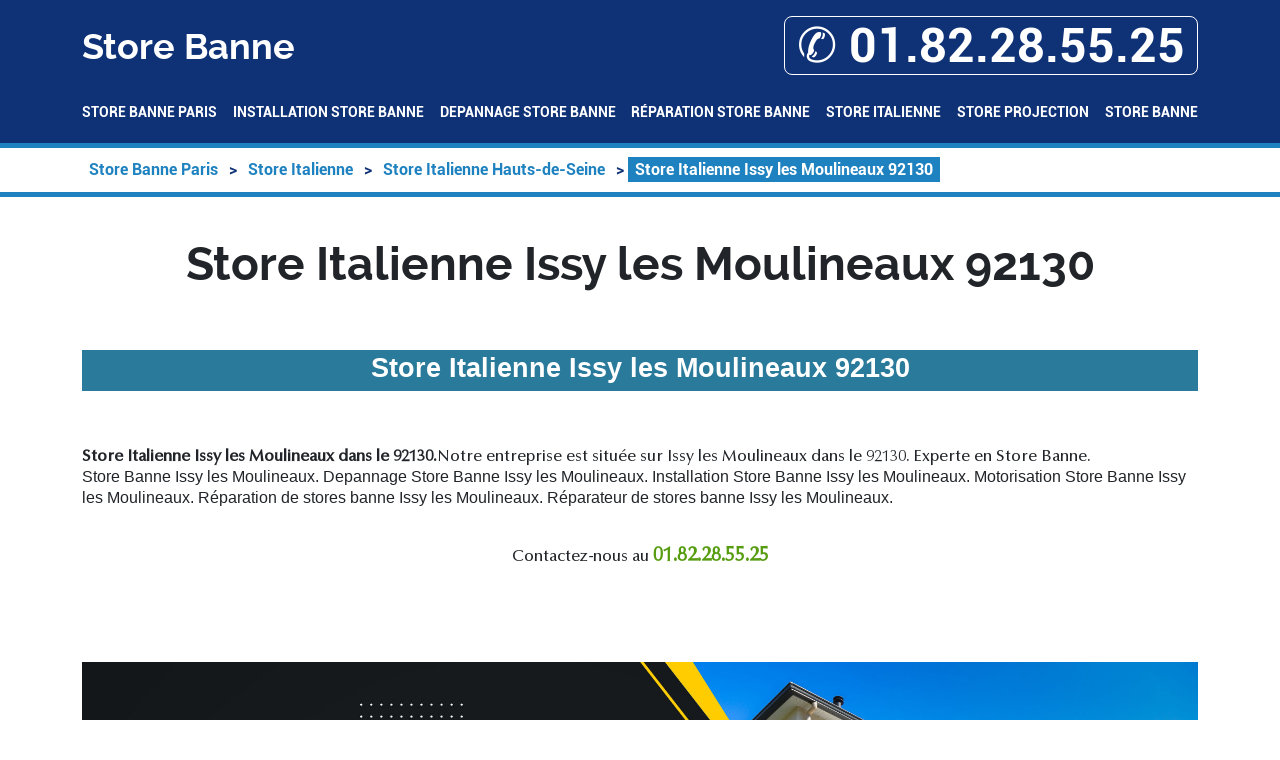

--- FILE ---
content_type: text/html; charset=UTF-8
request_url: https://www.store-banne.anasup.fr/store-italienne/92-hauts-de-seine/92130-issy-les-moulineaux
body_size: 48845
content:
<!DOCTYPE html> <html lang = "fr" prefix="og: http://ogp.me/ns#"> <head> <meta charset="utf-8"/> <meta name="viewport" content="width=device-width, initial-scale=1"/> <meta name="theme-color" content="#4285f4"/> <meta name="google-site-verification" content="LGJdK5HiuXWSJMwrCDFJqK53NV5W87rrk675v500Ol0"/> <meta name="twitter:title" content="Store Italienne Issy les Moulineaux 92130"/> <meta name="twitter:site" content="Store Banne"/> <meta name="twitter:image" content="images/store-italienne-issy-les-moulineaux-92130.jpg"/> <meta name="twitter:card" content="summary"/> <meta name="twitter:description" content="Store Italienne Issy les Moulineaux. Installation Store Italienne Issy les Moulineaux. Depannage Store Italienne Issy les Moulineaux. Réparation Store Italienne Issy les Moulineaux"/> <meta property="og:locale" content="fr_FR"/> <meta property="place:location:latitude" content="48.824503816473"/> <meta property="og:type" content="business.business"/> <meta property="business:contact_data:country_name" content="France"/> <meta property="og:site_name" content="Store Banne"/> <meta property="business:contact_data:street_address" content="Rue du Général Leclerc"/> <meta property="business:contact_data:postal_code" content="92130"/> <meta property="og:title" content="Store Italienne Issy les Moulineaux 92130"/> <meta property="og:description" content="Store Italienne Issy les Moulineaux. Installation Store Italienne Issy les Moulineaux. Depannage Store Italienne Issy les Moulineaux. Réparation Store Italienne Issy les Moulineaux"/> <meta property="place:location:longitude" content="2.2743616998196"/> <meta property="og:url" content="https://www.store-banne.anasup.fr/store-italienne/92-hauts-de-seine/92130-issy-les-moulineaux"/> <meta property="business:contact_data:locality" content="Issy les Moulineaux"/> <link rel="image_src" href="videos/store-italienne-issy-les-moulineaux-92130.m4v"/> <meta name="geo.position" content="48.824503816473;2.2743616998196"/> <meta name="ICBM" content="48.824503816473, 2.2743616998196"/> <meta name="geo.placename" content="Issy les Moulineaux"/> <meta name="geo.region" content="FR-92"/> <meta name="description" content="Store Italienne Issy les Moulineaux. Installation Store Italienne Issy les Moulineaux. Depannage Store Italienne Issy les Moulineaux. Réparation Store Italienne Issy les Moulineaux"/> <link rel="image_src" href="https://www.store-banne.anasup.fr/images/store-italienne-issy-les-moulineaux-92130.jpg"/> <script type="text/javascript">/*<![CDATA[*/function clickIE4(){if(event.button==2){return false;}}
function clickNS4(e){if(document.layers||document.getElementById&&!document.all){if(e.which==2||e.which==3){return false;}}}
if(document.layers){document.captureEvents(Event.MOUSEDOWN);document.onmousedown=clickNS4;}else if(document.all&&!document.getElementById){document.onmousedown=clickIE4;}
document.oncontextmenu=new Function("return false")/*]]>*/</script><meta name="apple-mobile-web-app-capable" content="yes"/> <link rel="schema.DC" href="http://purl.org/dc/elements/1.1/"/> <meta name="DC.title" content="Store Italienne Issy les Moulineaux 92130"/> <meta name="DC.description" content="Store Italienne Issy les Moulineaux. Installation Store Italienne Issy les Moulineaux. Depannage Store Italienne Issy les Moulineaux. Réparation Store Italienne Issy les Moulineaux"/> <meta name="DC.language" scheme="ISO639-1" content="fr"/> <meta name="DC.identifier" content="https://www.store-banne.anasup.fr/"/> <link rel="preconnect" href="https://maps.googleapis.com"/> <link rel="preconnect" href="https://maps.gstatic.com"/> <link rel="alternate" type="application/rss+xml" title="Store Banne" href="https://www.store-banne.anasup.fr/feed.xml"/><title>Store Italienne Issy les Moulineaux 92130. Tél : 01.82.28.55.25</title> <link href="https://cdn.jsdelivr.net/npm/bootstrap@5.2.3/dist/css/bootstrap.min.css" rel="stylesheet" type="text/css"/> <meta name="author" content="Remy Lemarchand"/> <link href="https://api.mapbox.com/mapbox-gl-js/v2.13.0/mapbox-gl.css" rel="stylesheet" type="text/css"/> <link href="https://www.store-banne.anasup.fr/theme/ballon-solaire/global.css" rel="stylesheet" type="text/css"/> <link href="https://www.store-banne.anasup.fr/theme/ballon-solaire/fonts.css" rel="stylesheet" type="text/css"/> <link href="https://www.store-banne.anasup.fr/theme/ballon-solaire/colors.css" rel="stylesheet" type="text/css"/> <link href="https://unpkg.com/leaflet@1.3.4/dist/leaflet.css" rel="stylesheet" type="text/css"/> <link rel="icon" type="image/png" href="/"/> </head> <body> <header> <div class = "container"> <div id = "header_line"> <div id = "title_container"> Store Banne </div> <div id = "mobile_container"> <a itemprop="telephone" href = "tel:+33182285525">&#9990; 01.82.28.55.25</a> </div> </div> <nav id = "menu-header" role = "navigation"> <ul> <li class = ""><a href="/">Store Banne Paris</a></li> <li class = "has_children"><a href="/installation-store-banne">Installation Store Banne</a><ul> <li class = "has_children"><a href="/installation-store-banne/75-paris">Installation Store Banne Paris</a><ul> <li class = ""><a href="/installation-store-banne/75-paris/75001-paris">Installation Store Banne Paris 75001</a></li> <li class = ""><a href="/installation-store-banne/75-paris/75002-paris">Installation Store Banne Paris 75002</a></li> <li class = ""><a href="/installation-store-banne/75-paris/75003-paris">Installation Store Banne Paris 75003</a></li> <li class = ""><a href="/installation-store-banne/75-paris/75004-paris">Installation Store Banne Paris 75004</a></li> <li class = ""><a href="/installation-store-banne/75-paris/75005-paris">Installation Store Banne Paris 75005</a></li> <li class = ""><a href="/installation-store-banne/75-paris/75006-paris">Installation Store Banne Paris 75006</a></li> <li class = ""><a href="/installation-store-banne/75-paris/75007-paris">Installation Store Banne Paris 75007</a></li> <li class = ""><a href="/installation-store-banne/75-paris/75008-paris">Installation Store Banne Paris 75008</a></li> <li class = ""><a href="/installation-store-banne/75-paris/75009-paris">Installation Store Banne Paris 75009</a></li> <li class = ""><a href="/installation-store-banne/75-paris/75010-paris">Installation Store Banne Paris 75010</a></li> <li class = ""><a href="/installation-store-banne/75-paris/75011-paris">Installation Store Banne Paris 75011</a></li> <li class = ""><a href="/installation-store-banne/75-paris/75012-paris">Installation Store Banne Paris 75012</a></li> <li class = ""><a href="/installation-store-banne/75-paris/75013-paris">Installation Store Banne Paris 75013</a></li> <li class = ""><a href="/installation-store-banne/75-paris/75014-paris">Installation Store Banne Paris 75014</a></li> <li class = ""><a href="/installation-store-banne/75-paris/75015-paris">Installation Store Banne Paris 75015</a></li> <li class = ""><a href="/installation-store-banne/75-paris/75016-paris">Installation Store Banne Paris 75016</a></li> <li class = ""><a href="/installation-store-banne/75-paris/75017-paris">Installation Store Banne Paris 75017</a></li> <li class = ""><a href="/installation-store-banne/75-paris/75018-paris">Installation Store Banne Paris 75018</a></li> <li class = ""><a href="/installation-store-banne/75-paris/75019-paris">Installation Store Banne Paris 75019</a></li> <li class = ""><a href="/installation-store-banne/75-paris/75020-paris">Installation Store Banne Paris 75020</a></li> </ul> </li> <li class = "has_children"><a href="/installation-store-banne/78-yvelines">Installation Store Banne Yvelines</a><ul> <li class = ""><a href="/installation-store-banne/78-yvelines/78000-versailles">Installation Store Banne Versailles 78000</a></li> <li class = ""><a href="/installation-store-banne/78-yvelines/78100-saint-germain-en-laye">Installation Store Banne Saint Germain en Laye 78100</a></li> <li class = ""><a href="/installation-store-banne/78-yvelines/78110-le-vesinet">Installation Store Banne Le Vesinet 78110</a></li> <li class = ""><a href="/installation-store-banne/78-yvelines/78112-fourqueux">Installation Store Banne Fourqueux 78112</a></li> <li class = ""><a href="/installation-store-banne/78-yvelines/78114-magny-les-hameaux">Installation Store Banne Magny les Hameaux 78114</a></li> <li class = ""><a href="/installation-store-banne/78-yvelines/78120-rambouillet">Installation Store Banne Rambouillet 78120</a></li> <li class = ""><a href="/installation-store-banne/78-yvelines/78130-les-mureaux">Installation Store Banne Les Mureaux 78130</a></li> <li class = ""><a href="/installation-store-banne/78-yvelines/78140-velizy-villacoublay">Installation Store Banne Velizy Villacoublay 78140</a></li> <li class = ""><a href="/installation-store-banne/78-yvelines/78150-le-chesnay">Installation Store Banne Le Chesnay 78150</a></li> <li class = ""><a href="/installation-store-banne/78-yvelines/78160-marly-le-roi">Installation Store Banne Marly le Roi 78160</a></li> <li class = ""><a href="/installation-store-banne/78-yvelines/78170-la-celle-saint-cloud">Installation Store Banne La Celle Saint Cloud 78170</a></li> <li class = ""><a href="/installation-store-banne/78-yvelines/78180-montigny-le-bretonneux">Installation Store Banne Montigny le Bretonneux 78180</a></li> <li class = ""><a href="/installation-store-banne/78-yvelines/78190-trappes">Installation Store Banne Trappes 78190</a></li> <li class = ""><a href="/installation-store-banne/78-yvelines/78200-magnanville">Installation Store Banne Magnanville 78200</a></li> <li class = ""><a href="/installation-store-banne/78-yvelines/78200-mantes-la-jolie">Installation Store Banne Mantes la Jolie 78200</a></li> <li class = ""><a href="/installation-store-banne/78-yvelines/78200-mantes-la-ville">Installation Store Banne Mantes la Ville 78200</a></li> <li class = ""><a href="/installation-store-banne/78-yvelines/78210-saint-cyr-l-ecole">Installation Store Banne Saint Cyr l'ecole 78210</a></li> <li class = ""><a href="/installation-store-banne/78-yvelines/78220-viroflay">Installation Store Banne Viroflay 78220</a></li> <li class = ""><a href="/installation-store-banne/78-yvelines/78230-le-pecq">Installation Store Banne Le Pecq 78230</a></li> <li class = ""><a href="/installation-store-banne/78-yvelines/78240-chambourcy">Installation Store Banne Chambourcy 78240</a></li> <li class = ""><a href="/installation-store-banne/78-yvelines/78250-meulan-en-yvelines">Installation Store Banne Meulan en Yvelines 78250</a></li> <li class = ""><a href="/installation-store-banne/78-yvelines/78260-acheres">Installation Store Banne Acheres 78260</a></li> <li class = ""><a href="/installation-store-banne/78-yvelines/78270-bonnieres-sur-seine">Installation Store Banne Bonnieres sur Seine 78270</a></li> <li class = ""><a href="/installation-store-banne/78-yvelines/78280-guyancourt">Installation Store Banne Guyancourt 78280</a></li> <li class = ""><a href="/installation-store-banne/78-yvelines/78290-croissy-sur-seine">Installation Store Banne Croissy sur Seine 78290</a></li> <li class = ""><a href="/installation-store-banne/78-yvelines/78300-poissy">Installation Store Banne Poissy 78300</a></li> <li class = ""><a href="/installation-store-banne/78-yvelines/78310-coignieres">Installation Store Banne Coignieres 78310</a></li> <li class = ""><a href="/installation-store-banne/78-yvelines/78310-maurepas">Installation Store Banne Maurepas 78310</a></li> <li class = ""><a href="/installation-store-banne/78-yvelines/78320-la-verriere">Installation Store Banne La Verriere 78320</a></li> <li class = ""><a href="/installation-store-banne/78-yvelines/78320-le-mesnil-saint-denis">Installation Store Banne Le Mesnil Saint Denis 78320</a></li> <li class = ""><a href="/installation-store-banne/78-yvelines/78330-fontenay-le-fleury">Installation Store Banne Fontenay le Fleury 78330</a></li> <li class = ""><a href="/installation-store-banne/78-yvelines/78340-les-clayes-sous-bois">Installation Store Banne Les Clayes sous Bois 78340</a></li> <li class = ""><a href="/installation-store-banne/78-yvelines/78350-jouy-en-josas">Installation Store Banne Jouy en Josas 78350</a></li> <li class = ""><a href="/installation-store-banne/78-yvelines/78360-montesson">Installation Store Banne Montesson 78360</a></li> <li class = ""><a href="/installation-store-banne/78-yvelines/78370-plaisir">Installation Store Banne Plaisir 78370</a></li> <li class = ""><a href="/installation-store-banne/78-yvelines/78380-bougival">Installation Store Banne Bougival 78380</a></li> <li class = ""><a href="/installation-store-banne/78-yvelines/78400-chatou">Installation Store Banne Chatou 78400</a></li> <li class = ""><a href="/installation-store-banne/78-yvelines/78410-aubergenville">Installation Store Banne Aubergenville 78410</a></li> <li class = ""><a href="/installation-store-banne/78-yvelines/78420-carrieres-sur-seine">Installation Store Banne Carrieres sur Seine 78420</a></li> <li class = ""><a href="/installation-store-banne/78-yvelines/78430-louveciennes">Installation Store Banne Louveciennes 78430</a></li> <li class = ""><a href="/installation-store-banne/78-yvelines/78440-gargenville">Installation Store Banne Gargenville 78440</a></li> <li class = ""><a href="/installation-store-banne/78-yvelines/78440-issou">Installation Store Banne Issou 78440</a></li> <li class = ""><a href="/installation-store-banne/78-yvelines/78450-villepreux">Installation Store Banne Villepreux 78450</a></li> <li class = ""><a href="/installation-store-banne/78-yvelines/78460-chevreuse">Installation Store Banne Chevreuse 78460</a></li> <li class = ""><a href="/installation-store-banne/78-yvelines/78470-saint-remy-les-chevreuse">Installation Store Banne Saint Remy les Chevreuse 78470</a></li> <li class = ""><a href="/installation-store-banne/78-yvelines/78480-verneuil-sur-seine">Installation Store Banne Verneuil sur Seine 78480</a></li> <li class = ""><a href="/installation-store-banne/78-yvelines/78500-sartrouville">Installation Store Banne Sartrouville 78500</a></li> <li class = ""><a href="/installation-store-banne/78-yvelines/78510-triel-sur-seine">Installation Store Banne Triel sur Seine 78510</a></li> <li class = ""><a href="/installation-store-banne/78-yvelines/78520-limay">Installation Store Banne Limay 78520</a></li> <li class = ""><a href="/installation-store-banne/78-yvelines/78530-buc">Installation Store Banne Buc 78530</a></li> <li class = ""><a href="/installation-store-banne/78-yvelines/78540-vernouillet">Installation Store Banne Vernouillet 78540</a></li> <li class = ""><a href="/installation-store-banne/78-yvelines/78560-le-port-marly">Installation Store Banne Le Port Marly 78560</a></li> <li class = ""><a href="/installation-store-banne/78-yvelines/78570-andresy">Installation Store Banne Andresy 78570</a></li> <li class = ""><a href="/installation-store-banne/78-yvelines/78570-chanteloup-les-vignes">Installation Store Banne Chanteloup les Vignes 78570</a></li> <li class = ""><a href="/installation-store-banne/78-yvelines/78580-maule">Installation Store Banne Maule 78580</a></li> <li class = ""><a href="/installation-store-banne/78-yvelines/78590-noisy-le-roi">Installation Store Banne Noisy le Roi 78590</a></li> <li class = ""><a href="/installation-store-banne/78-yvelines/78600-le-mesnil-le-roi">Installation Store Banne Le Mesnil le Roi 78600</a></li> <li class = ""><a href="/installation-store-banne/78-yvelines/78600-maisons-laffitte">Installation Store Banne Maisons Laffitte 78600</a></li> <li class = ""><a href="/installation-store-banne/78-yvelines/78610-le-perray-en-yvelines">Installation Store Banne Le Perray en Yvelines 78610</a></li> <li class = ""><a href="/installation-store-banne/78-yvelines/78620-l-etang-la-ville">Installation Store Banne L etang la Ville 78620</a></li> <li class = ""><a href="/installation-store-banne/78-yvelines/78630-orgeval">Installation Store Banne Orgeval 78630</a></li> <li class = ""><a href="/installation-store-banne/78-yvelines/78650-beynes">Installation Store Banne Beynes 78650</a></li> <li class = ""><a href="/installation-store-banne/78-yvelines/78670-villennes-sur-seine">Installation Store Banne Villennes sur Seine 78670</a></li> <li class = ""><a href="/installation-store-banne/78-yvelines/78690-les-essarts-le-roi">Installation Store Banne Les Essarts le Roi 78690</a></li> <li class = ""><a href="/installation-store-banne/78-yvelines/78700-conflans-sainte-honorine">Installation Store Banne Conflans Sainte Honorine 78700</a></li> <li class = ""><a href="/installation-store-banne/78-yvelines/78710-rosny-sur-seine">Installation Store Banne Rosny sur Seine 78710</a></li> <li class = ""><a href="/installation-store-banne/78-yvelines/78730-saint-arnoult-en-yvelines">Installation Store Banne Saint Arnoult en Yvelines 78730</a></li> <li class = ""><a href="/installation-store-banne/78-yvelines/78740-vaux-sur-seine">Installation Store Banne Vaux sur Seine 78740</a></li> <li class = ""><a href="/installation-store-banne/78-yvelines/78760-jouars-pontchartrain">Installation Store Banne Jouars Pontchartrain 78760</a></li> <li class = ""><a href="/installation-store-banne/78-yvelines/78780-maurecourt">Installation Store Banne Maurecourt 78780</a></li> <li class = ""><a href="/installation-store-banne/78-yvelines/78800-houilles">Installation Store Banne Houilles 78800</a></li> <li class = ""><a href="/installation-store-banne/78-yvelines/78820-juziers">Installation Store Banne Juziers 78820</a></li> <li class = ""><a href="/installation-store-banne/78-yvelines/78840-freneuse">Installation Store Banne Freneuse 78840</a></li> <li class = ""><a href="/installation-store-banne/78-yvelines/78860-saint-nom-la-breteche">Installation Store Banne Saint Nom la Breteche 78860</a></li> <li class = ""><a href="/installation-store-banne/78-yvelines/78870-bailly">Installation Store Banne Bailly 78870</a></li> <li class = ""><a href="/installation-store-banne/78-yvelines/78920-ecquevilly">Installation Store Banne Ecquevilly 78920</a></li> <li class = ""><a href="/installation-store-banne/78-yvelines/78955-carrieres-sous-poissy">Installation Store Banne Carrieres sous Poissy 78955</a></li> <li class = ""><a href="/installation-store-banne/78-yvelines/78960-voisins-le-bretonneux">Installation Store Banne Voisins le Bretonneux 78960</a></li> <li class = ""><a href="/installation-store-banne/78-yvelines/78990-elancourt">Installation Store Banne Elancourt 78990</a></li> </ul> </li> <li class = "has_children"><a href="/installation-store-banne/91-essonne">Installation Store Banne Essonne</a><ul> <li class = ""><a href="/installation-store-banne/91-essonne/91000-evry">Installation Store Banne Evry 91000</a></li> <li class = ""><a href="/installation-store-banne/91-essonne/91070-bondoufle">Installation Store Banne Bondoufle 91070</a></li> <li class = ""><a href="/installation-store-banne/91-essonne/91080-courcouronnes">Installation Store Banne Courcouronnes 91080</a></li> <li class = ""><a href="/installation-store-banne/91-essonne/91090-lisses">Installation Store Banne Lisses 91090</a></li> <li class = ""><a href="/installation-store-banne/91-essonne/91100-corbeil-essonnes">Installation Store Banne Corbeil Essonnes 91100</a></li> <li class = ""><a href="/installation-store-banne/91-essonne/91100-villabe">Installation Store Banne Villabe 91100</a></li> <li class = ""><a href="/installation-store-banne/91-essonne/91120-palaiseau">Installation Store Banne Palaiseau 91120</a></li> <li class = ""><a href="/installation-store-banne/91-essonne/91130-ris-orangis">Installation Store Banne Ris Orangis 91130</a></li> <li class = ""><a href="/installation-store-banne/91-essonne/91140-villebon-sur-yvette">Installation Store Banne Villebon sur Yvette 91140</a></li> <li class = ""><a href="/installation-store-banne/91-essonne/91150-etampes">Installation Store Banne Etampes 91150</a></li> <li class = ""><a href="/installation-store-banne/91-essonne/91150-morigny-champigny">Installation Store Banne Morigny Champigny 91150</a></li> <li class = ""><a href="/installation-store-banne/91-essonne/91160-ballainvilliers">Installation Store Banne Ballainvilliers 91160</a></li> <li class = ""><a href="/installation-store-banne/91-essonne/91160-longjumeau">Installation Store Banne Longjumeau 91160</a></li> <li class = ""><a href="/installation-store-banne/91-essonne/91160-saulx-les-chartreux">Installation Store Banne Saulx les Chartreux 91160</a></li> <li class = ""><a href="/installation-store-banne/91-essonne/91170-viry-chatillon">Installation Store Banne Viry Chatillon 91170</a></li> <li class = ""><a href="/installation-store-banne/91-essonne/91180-saint-germain-les-arpajon">Installation Store Banne Saint Germain les Arpajon 91180</a></li> <li class = ""><a href="/installation-store-banne/91-essonne/91190-gif-sur-yvette">Installation Store Banne Gif sur Yvette 91190</a></li> <li class = ""><a href="/installation-store-banne/91-essonne/91200-athis-mons">Installation Store Banne Athis Mons 91200</a></li> <li class = ""><a href="/installation-store-banne/91-essonne/91210-draveil">Installation Store Banne Draveil 91210</a></li> <li class = ""><a href="/installation-store-banne/91-essonne/91220-bretigny-sur-orge">Installation Store Banne Bretigny sur Orge 91220</a></li> <li class = ""><a href="/installation-store-banne/91-essonne/91220-le-plessis-pate">Installation Store Banne Le Plessis Pate 91220</a></li> <li class = ""><a href="/installation-store-banne/91-essonne/91230-montgeron">Installation Store Banne Montgeron 91230</a></li> <li class = ""><a href="/installation-store-banne/91-essonne/91240-saint-michel-sur-orge">Installation Store Banne Saint Michel sur Orge 91240</a></li> <li class = ""><a href="/installation-store-banne/91-essonne/91250-saint-germain-les-corbeil">Installation Store Banne Saint Germain les Corbeil 91250</a></li> <li class = ""><a href="/installation-store-banne/91-essonne/91250-saintry-sur-seine">Installation Store Banne Saintry sur Seine 91250</a></li> <li class = ""><a href="/installation-store-banne/91-essonne/91260-juvisy-sur-orge">Installation Store Banne Juvisy sur Orge 91260</a></li> <li class = ""><a href="/installation-store-banne/91-essonne/91270-vigneux-sur-seine">Installation Store Banne Vigneux sur Seine 91270</a></li> <li class = ""><a href="/installation-store-banne/91-essonne/91280-saint-pierre-du-perray">Installation Store Banne Saint Pierre du Perray 91280</a></li> <li class = ""><a href="/installation-store-banne/91-essonne/91290-arpajon">Installation Store Banne Arpajon 91290</a></li> <li class = ""><a href="/installation-store-banne/91-essonne/91290-la-norville">Installation Store Banne La Norville 91290</a></li> <li class = ""><a href="/installation-store-banne/91-essonne/91290-ollainville">Installation Store Banne Ollainville 91290</a></li> <li class = ""><a href="/installation-store-banne/91-essonne/91300-massy">Installation Store Banne Massy 91300</a></li> <li class = ""><a href="/installation-store-banne/91-essonne/91310-leuville-sur-orge">Installation Store Banne Leuville sur Orge 91310</a></li> <li class = ""><a href="/installation-store-banne/91-essonne/91310-linas">Installation Store Banne Linas 91310</a></li> <li class = ""><a href="/installation-store-banne/91-essonne/91310-longpont-sur-orge">Installation Store Banne Longpont sur Orge 91310</a></li> <li class = ""><a href="/installation-store-banne/91-essonne/91310-montlhery">Installation Store Banne Montlhery 91310</a></li> <li class = ""><a href="/installation-store-banne/91-essonne/91320-wissous">Installation Store Banne Wissous 91320</a></li> <li class = ""><a href="/installation-store-banne/91-essonne/91330-yerres">Installation Store Banne Yerres 91330</a></li> <li class = ""><a href="/installation-store-banne/91-essonne/91350-grigny">Installation Store Banne Grigny 91350</a></li> <li class = ""><a href="/installation-store-banne/91-essonne/91360-epinay-sur-orge">Installation Store Banne Epinay sur Orge 91360</a></li> <li class = ""><a href="/installation-store-banne/91-essonne/91360-villemoisson-sur-orge">Installation Store Banne Villemoisson sur Orge 91360</a></li> <li class = ""><a href="/installation-store-banne/91-essonne/91370-verrieres-le-buisson">Installation Store Banne Verrieres le Buisson 91370</a></li> <li class = ""><a href="/installation-store-banne/91-essonne/91380-chilly-mazarin">Installation Store Banne Chilly Mazarin 91380</a></li> <li class = ""><a href="/installation-store-banne/91-essonne/91390-morsang-sur-orge">Installation Store Banne Morsang sur Orge 91390</a></li> <li class = ""><a href="/installation-store-banne/91-essonne/91400-orsay">Installation Store Banne Orsay 91400</a></li> <li class = ""><a href="/installation-store-banne/91-essonne/91410-dourdan">Installation Store Banne Dourdan 91410</a></li> <li class = ""><a href="/installation-store-banne/91-essonne/91420-morangis">Installation Store Banne Morangis 91420</a></li> <li class = ""><a href="/installation-store-banne/91-essonne/91430-igny">Installation Store Banne Igny 91430</a></li> <li class = ""><a href="/installation-store-banne/91-essonne/91440-bures-sur-yvette">Installation Store Banne Bures sur Yvette 91440</a></li> <li class = ""><a href="/installation-store-banne/91-essonne/91450-soisy-sur-seine">Installation Store Banne Soisy sur Seine 91450</a></li> <li class = ""><a href="/installation-store-banne/91-essonne/91460-marcoussis">Installation Store Banne Marcoussis 91460</a></li> <li class = ""><a href="/installation-store-banne/91-essonne/91470-limours">Installation Store Banne Limours 91470</a></li> <li class = ""><a href="/installation-store-banne/91-essonne/91480-quincy-sous-senart">Installation Store Banne Quincy sous Senart 91480</a></li> <li class = ""><a href="/installation-store-banne/91-essonne/91490-milly-la-foret">Installation Store Banne Milly la Foret 91490</a></li> <li class = ""><a href="/installation-store-banne/91-essonne/91510-lardy">Installation Store Banne Lardy 91510</a></li> <li class = ""><a href="/installation-store-banne/91-essonne/91520-egly">Installation Store Banne Egly 91520</a></li> <li class = ""><a href="/installation-store-banne/91-essonne/91530-saint-cheron">Installation Store Banne Saint Cheron 91530</a></li> <li class = ""><a href="/installation-store-banne/91-essonne/91540-mennecy">Installation Store Banne Mennecy 91540</a></li> <li class = ""><a href="/installation-store-banne/91-essonne/91550-paray-vieille-poste">Installation Store Banne Paray Vieille Poste 91550</a></li> <li class = ""><a href="/installation-store-banne/91-essonne/91560-crosne">Installation Store Banne Crosne 91560</a></li> <li class = ""><a href="/installation-store-banne/91-essonne/91570-bievres">Installation Store Banne Bievres 91570</a></li> <li class = ""><a href="/installation-store-banne/91-essonne/91580-etrechy">Installation Store Banne Etrechy 91580</a></li> <li class = ""><a href="/installation-store-banne/91-essonne/91590-la-ferte-alais">Installation Store Banne La Ferte Alais 91590</a></li> <li class = ""><a href="/installation-store-banne/91-essonne/91600-savigny-sur-orge">Installation Store Banne Savigny sur Orge 91600</a></li> <li class = ""><a href="/installation-store-banne/91-essonne/91610-ballancourt-sur-essonne">Installation Store Banne Ballancourt sur Essonne 91610</a></li> <li class = ""><a href="/installation-store-banne/91-essonne/91620-la-ville-du-bois">Installation Store Banne La Ville du Bois 91620</a></li> <li class = ""><a href="/installation-store-banne/91-essonne/91620-nozay">Installation Store Banne Nozay 91620</a></li> <li class = ""><a href="/installation-store-banne/91-essonne/91630-marolles-en-hurepoix">Installation Store Banne Marolles en Hurepoix 91630</a></li> <li class = ""><a href="/installation-store-banne/91-essonne/91650-breuillet">Installation Store Banne Breuillet 91650</a></li> <li class = ""><a href="/installation-store-banne/91-essonne/91670-angerville">Installation Store Banne Angerville 91670</a></li> <li class = ""><a href="/installation-store-banne/91-essonne/91700-fleury-merogis">Installation Store Banne Fleury Merogis 91700</a></li> <li class = ""><a href="/installation-store-banne/91-essonne/91700-sainte-genevieve-des-bois">Installation Store Banne Sainte Genevieve des Bois 91700</a></li> <li class = ""><a href="/installation-store-banne/91-essonne/91700-villiers-sur-orge">Installation Store Banne Villiers sur Orge 91700</a></li> <li class = ""><a href="/installation-store-banne/91-essonne/91760-itteville">Installation Store Banne Itteville 91760</a></li> <li class = ""><a href="/installation-store-banne/91-essonne/91800-boussy-saint-antoine">Installation Store Banne Boussy Saint Antoine 91800</a></li> <li class = ""><a href="/installation-store-banne/91-essonne/91800-brunoy">Installation Store Banne Brunoy 91800</a></li> <li class = ""><a href="/installation-store-banne/91-essonne/91830-le-coudray-montceaux">Installation Store Banne Le Coudray Montceaux 91830</a></li> <li class = ""><a href="/installation-store-banne/91-essonne/91860-epinay-sous-senart">Installation Store Banne Epinay sous Senart 91860</a></li> <li class = ""><a href="/installation-store-banne/91-essonne/91940-les-ulis">Installation Store Banne Les Ulis 91940</a></li> </ul> </li> <li class = "has_children"><a href="/installation-store-banne/92-hauts-de-seine">Installation Store Banne Hauts-de-Seine</a><ul> <li class = ""><a href="/installation-store-banne/92-hauts-de-seine/92000-nanterre">Installation Store Banne Nanterre 92000</a></li> <li class = ""><a href="/installation-store-banne/92-hauts-de-seine/92100-boulogne-billancourt">Installation Store Banne Boulogne Billancourt 92100</a></li> <li class = ""><a href="/installation-store-banne/92-hauts-de-seine/92110-clichy">Installation Store Banne Clichy 92110</a></li> <li class = ""><a href="/installation-store-banne/92-hauts-de-seine/92120-montrouge">Installation Store Banne Montrouge 92120</a></li> <li class = ""><a href="/installation-store-banne/92-hauts-de-seine/92130-issy-les-moulineaux">Installation Store Banne Issy les Moulineaux 92130</a></li> <li class = ""><a href="/installation-store-banne/92-hauts-de-seine/92140-clamart">Installation Store Banne Clamart 92140</a></li> <li class = ""><a href="/installation-store-banne/92-hauts-de-seine/92150-suresnes">Installation Store Banne Suresnes 92150</a></li> <li class = ""><a href="/installation-store-banne/92-hauts-de-seine/92160-antony">Installation Store Banne Antony 92160</a></li> <li class = ""><a href="/installation-store-banne/92-hauts-de-seine/92170-vanves">Installation Store Banne Vanves 92170</a></li> <li class = ""><a href="/installation-store-banne/92-hauts-de-seine/92190-meudon">Installation Store Banne Meudon 92190</a></li> <li class = ""><a href="/installation-store-banne/92-hauts-de-seine/92200-neuilly-sur-seine">Installation Store Banne Neuilly sur Seine 92200</a></li> <li class = ""><a href="/installation-store-banne/92-hauts-de-seine/92210-saint-cloud">Installation Store Banne Saint Cloud 92210</a></li> <li class = ""><a href="/installation-store-banne/92-hauts-de-seine/92220-bagneux">Installation Store Banne Bagneux 92220</a></li> <li class = ""><a href="/installation-store-banne/92-hauts-de-seine/92230-gennevilliers">Installation Store Banne Gennevilliers 92230</a></li> <li class = ""><a href="/installation-store-banne/92-hauts-de-seine/92240-malakoff">Installation Store Banne Malakoff 92240</a></li> <li class = ""><a href="/installation-store-banne/92-hauts-de-seine/92250-la-garenne-colombes">Installation Store Banne La Garenne Colombes 92250</a></li> <li class = ""><a href="/installation-store-banne/92-hauts-de-seine/92260-fontenay-aux-roses">Installation Store Banne Fontenay aux Roses 92260</a></li> <li class = ""><a href="/installation-store-banne/92-hauts-de-seine/92270-bois-colombes">Installation Store Banne Bois Colombes 92270</a></li> <li class = ""><a href="/installation-store-banne/92-hauts-de-seine/92290-chatenay-malabry">Installation Store Banne Chatenay Malabry 92290</a></li> <li class = ""><a href="/installation-store-banne/92-hauts-de-seine/92300-levallois-perret">Installation Store Banne Levallois Perret 92300</a></li> <li class = ""><a href="/installation-store-banne/92-hauts-de-seine/92310-sevres">Installation Store Banne Sevres 92310</a></li> <li class = ""><a href="/installation-store-banne/92-hauts-de-seine/92320-chatillon">Installation Store Banne Chatillon 92320</a></li> <li class = ""><a href="/installation-store-banne/92-hauts-de-seine/92330-sceaux">Installation Store Banne Sceaux 92330</a></li> <li class = ""><a href="/installation-store-banne/92-hauts-de-seine/92340-bourg-la-reine">Installation Store Banne Bourg la Reine 92340</a></li> <li class = ""><a href="/installation-store-banne/92-hauts-de-seine/92350-le-plessis-robinson">Installation Store Banne Le Plessis Robinson 92350</a></li> <li class = ""><a href="/installation-store-banne/92-hauts-de-seine/92370-chaville">Installation Store Banne Chaville 92370</a></li> <li class = ""><a href="/installation-store-banne/92-hauts-de-seine/92380-garches">Installation Store Banne Garches 92380</a></li> <li class = ""><a href="/installation-store-banne/92-hauts-de-seine/92390-villeneuve-la-garenne">Installation Store Banne Villeneuve la Garenne 92390</a></li> <li class = ""><a href="/installation-store-banne/92-hauts-de-seine/92400-courbevoie">Installation Store Banne Courbevoie 92400</a></li> <li class = ""><a href="/installation-store-banne/92-hauts-de-seine/92410-ville-d-avray">Installation Store Banne Ville d'Avray 92410</a></li> <li class = ""><a href="/installation-store-banne/92-hauts-de-seine/92420-vaucresson">Installation Store Banne Vaucresson 92420</a></li> <li class = ""><a href="/installation-store-banne/92-hauts-de-seine/92430-marnes-la-coquette">Installation Store Banne Marnes la Coquette 92430</a></li> <li class = ""><a href="/installation-store-banne/92-hauts-de-seine/92500-rueil-malmaison">Installation Store Banne Rueil Malmaison 92500</a></li> <li class = ""><a href="/installation-store-banne/92-hauts-de-seine/92600-asnieres-sur-seine">Installation Store Banne Asnieres sur Seine 92600</a></li> <li class = ""><a href="/installation-store-banne/92-hauts-de-seine/92700-colombes">Installation Store Banne Colombes 92700</a></li> <li class = ""><a href="/installation-store-banne/92-hauts-de-seine/92800-puteaux">Installation Store Banne Puteaux 92800</a></li> </ul> </li> <li class = "has_children"><a href="/installation-store-banne/93-seine-saint-denis">Installation Store Banne Seine-Saint-Denis</a><ul> <li class = ""><a href="/installation-store-banne/93-seine-saint-denis/93000-bobigny">Installation Store Banne Bobigny 93000</a></li> <li class = ""><a href="/installation-store-banne/93-seine-saint-denis/93100-montreuil">Installation Store Banne Montreuil 93100</a></li> <li class = ""><a href="/installation-store-banne/93-seine-saint-denis/93110-rosny-sous-bois">Installation Store Banne Rosny sous Bois 93110</a></li> <li class = ""><a href="/installation-store-banne/93-seine-saint-denis/93120-la-courneuve">Installation Store Banne La Courneuve 93120</a></li> <li class = ""><a href="/installation-store-banne/93-seine-saint-denis/93130-noisy-le-sec">Installation Store Banne Noisy le Sec 93130</a></li> <li class = ""><a href="/installation-store-banne/93-seine-saint-denis/93140-bondy">Installation Store Banne Bondy 93140</a></li> <li class = ""><a href="/installation-store-banne/93-seine-saint-denis/93150-le-blanc-mesnil">Installation Store Banne Le Blanc Mesnil 93150</a></li> <li class = ""><a href="/installation-store-banne/93-seine-saint-denis/93160-noisy-le-grand">Installation Store Banne Noisy le Grand 93160</a></li> <li class = ""><a href="/installation-store-banne/93-seine-saint-denis/93170-bagnolet">Installation Store Banne Bagnolet 93170</a></li> <li class = ""><a href="/installation-store-banne/93-seine-saint-denis/93190-livry-gargan">Installation Store Banne Livry Gargan 93190</a></li> <li class = ""><a href="/installation-store-banne/93-seine-saint-denis/93200-saint-denis">Installation Store Banne Saint Denis 93200</a></li> <li class = ""><a href="/installation-store-banne/93-seine-saint-denis/93220-gagny">Installation Store Banne Gagny 93220</a></li> <li class = ""><a href="/installation-store-banne/93-seine-saint-denis/93230-romainville">Installation Store Banne Romainville 93230</a></li> <li class = ""><a href="/installation-store-banne/93-seine-saint-denis/93240-stains">Installation Store Banne Stains 93240</a></li> <li class = ""><a href="/installation-store-banne/93-seine-saint-denis/93250-villemomble">Installation Store Banne Villemomble 93250</a></li> <li class = ""><a href="/installation-store-banne/93-seine-saint-denis/93260-les-lilas">Installation Store Banne Les Lilas 93260</a></li> <li class = ""><a href="/installation-store-banne/93-seine-saint-denis/93270-sevran">Installation Store Banne Sevran 93270</a></li> <li class = ""><a href="/installation-store-banne/93-seine-saint-denis/93290-tremblay-en-france">Installation Store Banne Tremblay en France 93290</a></li> <li class = ""><a href="/installation-store-banne/93-seine-saint-denis/93300-aubervilliers">Installation Store Banne Aubervilliers 93300</a></li> <li class = ""><a href="/installation-store-banne/93-seine-saint-denis/93310-le-pre-saint-gervais">Installation Store Banne Le Pre Saint Gervais 93310</a></li> <li class = ""><a href="/installation-store-banne/93-seine-saint-denis/93320-les-pavillons-sous-bois">Installation Store Banne Les Pavillons sous Bois 93320</a></li> <li class = ""><a href="/installation-store-banne/93-seine-saint-denis/93330-neuilly-sur-marne">Installation Store Banne Neuilly sur Marne 93330</a></li> <li class = ""><a href="/installation-store-banne/93-seine-saint-denis/93340-le-raincy">Installation Store Banne Le Raincy 93340</a></li> <li class = ""><a href="/installation-store-banne/93-seine-saint-denis/93350-le-bourget">Installation Store Banne Le Bourget 93350</a></li> <li class = ""><a href="/installation-store-banne/93-seine-saint-denis/93360-neuilly-plaisance">Installation Store Banne Neuilly Plaisance 93360</a></li> <li class = ""><a href="/installation-store-banne/93-seine-saint-denis/93370-montfermeil">Installation Store Banne Montfermeil 93370</a></li> <li class = ""><a href="/installation-store-banne/93-seine-saint-denis/93380-pierrefitte-sur-seine">Installation Store Banne Pierrefitte sur Seine 93380</a></li> <li class = ""><a href="/installation-store-banne/93-seine-saint-denis/93390-clichy-sous-bois">Installation Store Banne Clichy sous Bois 93390</a></li> <li class = ""><a href="/installation-store-banne/93-seine-saint-denis/93400-saint-ouen">Installation Store Banne Saint Ouen 93400</a></li> <li class = ""><a href="/installation-store-banne/93-seine-saint-denis/93410-vaujours">Installation Store Banne Vaujours 93410</a></li> <li class = ""><a href="/installation-store-banne/93-seine-saint-denis/93420-villepinte">Installation Store Banne Villepinte 93420</a></li> <li class = ""><a href="/installation-store-banne/93-seine-saint-denis/93430-villetaneuse">Installation Store Banne Villetaneuse 93430</a></li> <li class = ""><a href="/installation-store-banne/93-seine-saint-denis/93440-dugny">Installation Store Banne Dugny 93440</a></li> <li class = ""><a href="/installation-store-banne/93-seine-saint-denis/93460-gournay-sur-marne">Installation Store Banne Gournay sur Marne 93460</a></li> <li class = ""><a href="/installation-store-banne/93-seine-saint-denis/93470-coubron">Installation Store Banne Coubron 93470</a></li> <li class = ""><a href="/installation-store-banne/93-seine-saint-denis/93500-pantin">Installation Store Banne Pantin 93500</a></li> <li class = ""><a href="/installation-store-banne/93-seine-saint-denis/93600-aulnay-sous-bois">Installation Store Banne Aulnay sous Bois 93600</a></li> <li class = ""><a href="/installation-store-banne/93-seine-saint-denis/93700-drancy">Installation Store Banne Drancy 93700</a></li> <li class = ""><a href="/installation-store-banne/93-seine-saint-denis/93800-epinay-sur-seine">Installation Store Banne Epinay sur Seine 93800</a></li> </ul> </li> <li class = "has_children"><a href="/installation-store-banne/94-val-de-marne">Installation Store Banne Val-de-Marne</a><ul> <li class = ""><a href="/installation-store-banne/94-val-de-marne/94000-creteil">Installation Store Banne Creteil 94000</a></li> <li class = ""><a href="/installation-store-banne/94-val-de-marne/94100-saint-maur-des-fosses">Installation Store Banne Saint Maur des Fosses 94100</a></li> <li class = ""><a href="/installation-store-banne/94-val-de-marne/94110-arcueil">Installation Store Banne Arcueil 94110</a></li> <li class = ""><a href="/installation-store-banne/94-val-de-marne/94120-fontenay-sous-bois">Installation Store Banne Fontenay sous Bois 94120</a></li> <li class = ""><a href="/installation-store-banne/94-val-de-marne/94130-nogent-sur-marne">Installation Store Banne Nogent sur Marne 94130</a></li> <li class = ""><a href="/installation-store-banne/94-val-de-marne/94140-alfortville">Installation Store Banne Alfortville 94140</a></li> <li class = ""><a href="/installation-store-banne/94-val-de-marne/94150-rungis">Installation Store Banne Rungis 94150</a></li> <li class = ""><a href="/installation-store-banne/94-val-de-marne/94160-saint-mande">Installation Store Banne Saint Mande 94160</a></li> <li class = ""><a href="/installation-store-banne/94-val-de-marne/94170-le-perreux-sur-marne">Installation Store Banne Le Perreux sur Marne 94170</a></li> <li class = ""><a href="/installation-store-banne/94-val-de-marne/94190-villeneuve-saint-georges">Installation Store Banne Villeneuve Saint Georges 94190</a></li> <li class = ""><a href="/installation-store-banne/94-val-de-marne/94200-ivry-sur-seine">Installation Store Banne Ivry sur Seine 94200</a></li> <li class = ""><a href="/installation-store-banne/94-val-de-marne/94220-charenton-le-pont">Installation Store Banne Charenton le Pont 94220</a></li> <li class = ""><a href="/installation-store-banne/94-val-de-marne/94230-cachan">Installation Store Banne Cachan 94230</a></li> <li class = ""><a href="/installation-store-banne/94-val-de-marne/94240-l-hay-les-roses">Installation Store Banne L Hay les Roses 94240</a></li> <li class = ""><a href="/installation-store-banne/94-val-de-marne/94250-gentilly">Installation Store Banne Gentilly 94250</a></li> <li class = ""><a href="/installation-store-banne/94-val-de-marne/94260-fresnes">Installation Store Banne Fresnes 94260</a></li> <li class = ""><a href="/installation-store-banne/94-val-de-marne/94270-le-kremlin-bicetre">Installation Store Banne Le Kremlin Bicetre 94270</a></li> <li class = ""><a href="/installation-store-banne/94-val-de-marne/94290-villeneuve-le-roi">Installation Store Banne Villeneuve le Roi 94290</a></li> <li class = ""><a href="/installation-store-banne/94-val-de-marne/94300-vincennes">Installation Store Banne Vincennes 94300</a></li> <li class = ""><a href="/installation-store-banne/94-val-de-marne/94310-orly">Installation Store Banne Orly 94310</a></li> <li class = ""><a href="/installation-store-banne/94-val-de-marne/94320-thiais">Installation Store Banne Thiais 94320</a></li> <li class = ""><a href="/installation-store-banne/94-val-de-marne/94340-joinville-le-pont">Installation Store Banne Joinville le Pont 94340</a></li> <li class = ""><a href="/installation-store-banne/94-val-de-marne/94350-villiers-sur-marne">Installation Store Banne Villiers sur Marne 94350</a></li> <li class = ""><a href="/installation-store-banne/94-val-de-marne/94360-bry-sur-marne">Installation Store Banne Bry sur Marne 94360</a></li> <li class = ""><a href="/installation-store-banne/94-val-de-marne/94370-sucy-en-brie">Installation Store Banne Sucy en Brie 94370</a></li> <li class = ""><a href="/installation-store-banne/94-val-de-marne/94380-bonneuil-sur-marne">Installation Store Banne Bonneuil sur Marne 94380</a></li> <li class = ""><a href="/installation-store-banne/94-val-de-marne/94400-vitry-sur-seine">Installation Store Banne Vitry sur Seine 94400</a></li> <li class = ""><a href="/installation-store-banne/94-val-de-marne/94410-saint-maurice">Installation Store Banne Saint Maurice 94410</a></li> <li class = ""><a href="/installation-store-banne/94-val-de-marne/94420-le-plessis-trevise">Installation Store Banne Le Plessis Trevise 94420</a></li> <li class = ""><a href="/installation-store-banne/94-val-de-marne/94430-chennevieres-sur-marne">Installation Store Banne Chennevieres sur Marne 94430</a></li> <li class = ""><a href="/installation-store-banne/94-val-de-marne/94440-marolles-en-brie">Installation Store Banne Marolles en Brie 94440</a></li> <li class = ""><a href="/installation-store-banne/94-val-de-marne/94440-santeny">Installation Store Banne Santeny 94440</a></li> <li class = ""><a href="/installation-store-banne/94-val-de-marne/94440-villecresnes">Installation Store Banne Villecresnes 94440</a></li> <li class = ""><a href="/installation-store-banne/94-val-de-marne/94450-limeil-brevannes">Installation Store Banne Limeil Brevannes 94450</a></li> <li class = ""><a href="/installation-store-banne/94-val-de-marne/94460-valenton">Installation Store Banne Valenton 94460</a></li> <li class = ""><a href="/installation-store-banne/94-val-de-marne/94470-boissy-saint-leger">Installation Store Banne Boissy Saint Leger 94470</a></li> <li class = ""><a href="/installation-store-banne/94-val-de-marne/94480-ablon-sur-seine">Installation Store Banne Ablon sur Seine 94480</a></li> <li class = ""><a href="/installation-store-banne/94-val-de-marne/94490-ormesson-sur-marne">Installation Store Banne Ormesson sur Marne 94490</a></li> <li class = ""><a href="/installation-store-banne/94-val-de-marne/94500-champigny-sur-marne">Installation Store Banne Champigny sur Marne 94500</a></li> <li class = ""><a href="/installation-store-banne/94-val-de-marne/94510-la-queue-en-brie">Installation Store Banne La Queue en Brie 94510</a></li> <li class = ""><a href="/installation-store-banne/94-val-de-marne/94520-mandres-les-roses">Installation Store Banne Mandres les Roses 94520</a></li> <li class = ""><a href="/installation-store-banne/94-val-de-marne/94520-perigny">Installation Store Banne Perigny 94520</a></li> <li class = ""><a href="/installation-store-banne/94-val-de-marne/94550-chevilly-larue">Installation Store Banne Chevilly Larue 94550</a></li> <li class = ""><a href="/installation-store-banne/94-val-de-marne/94600-choisy-le-roi">Installation Store Banne Choisy le Roi 94600</a></li> <li class = ""><a href="/installation-store-banne/94-val-de-marne/94700-maisons-alfort">Installation Store Banne Maisons Alfort 94700</a></li> <li class = ""><a href="/installation-store-banne/94-val-de-marne/94800-villejuif">Installation Store Banne Villejuif 94800</a></li> <li class = ""><a href="/installation-store-banne/94-val-de-marne/94880-noiseau">Installation Store Banne Noiseau 94880</a></li> </ul> </li> <li class = "has_children"><a href="/installation-store-banne/95-val-d-oise">Installation Store Banne Val-d'Oise</a><ul> <li class = ""><a href="/installation-store-banne/95-val-d-oise/95000-cergy">Installation Store Banne Cergy 95000</a></li> <li class = ""><a href="/installation-store-banne/95-val-d-oise/95000-neuville-sur-oise">Installation Store Banne Neuville sur Oise 95000</a></li> <li class = ""><a href="/installation-store-banne/95-val-d-oise/95000-pontoise">Installation Store Banne Pontoise 95000</a></li> <li class = ""><a href="/installation-store-banne/95-val-d-oise/95100-argenteuil">Installation Store Banne Argenteuil 95100</a></li> <li class = ""><a href="/installation-store-banne/95-val-d-oise/95110-sannois">Installation Store Banne Sannois 95110</a></li> <li class = ""><a href="/installation-store-banne/95-val-d-oise/95120-ermont">Installation Store Banne Ermont 95120</a></li> <li class = ""><a href="/installation-store-banne/95-val-d-oise/95130-franconville">Installation Store Banne Franconville 95130</a></li> <li class = ""><a href="/installation-store-banne/95-val-d-oise/95130-le-plessis-bouchard">Installation Store Banne Le Plessis Bouchard 95130</a></li> <li class = ""><a href="/installation-store-banne/95-val-d-oise/95140-garges-les-gonesse">Installation Store Banne Garges les Gonesse 95140</a></li> <li class = ""><a href="/installation-store-banne/95-val-d-oise/95150-taverny">Installation Store Banne Taverny 95150</a></li> <li class = ""><a href="/installation-store-banne/95-val-d-oise/95160-montmorency">Installation Store Banne Montmorency 95160</a></li> <li class = ""><a href="/installation-store-banne/95-val-d-oise/95170-deuil-la-barre">Installation Store Banne Deuil la Barre 95170</a></li> <li class = ""><a href="/installation-store-banne/95-val-d-oise/95180-menucourt">Installation Store Banne Menucourt 95180</a></li> <li class = ""><a href="/installation-store-banne/95-val-d-oise/95190-goussainville">Installation Store Banne Goussainville 95190</a></li> <li class = ""><a href="/installation-store-banne/95-val-d-oise/95200-sarcelles">Installation Store Banne Sarcelles 95200</a></li> <li class = ""><a href="/installation-store-banne/95-val-d-oise/95210-saint-gratien">Installation Store Banne Saint Gratien 95210</a></li> <li class = ""><a href="/installation-store-banne/95-val-d-oise/95220-herblay">Installation Store Banne Herblay 95220</a></li> <li class = ""><a href="/installation-store-banne/95-val-d-oise/95230-soisy-sous-montmorency">Installation Store Banne Soisy sous Montmorency 95230</a></li> <li class = ""><a href="/installation-store-banne/95-val-d-oise/95240-cormeilles-en-parisis">Installation Store Banne Cormeilles en Parisis 95240</a></li> <li class = ""><a href="/installation-store-banne/95-val-d-oise/95250-beauchamp">Installation Store Banne Beauchamp 95250</a></li> <li class = ""><a href="/installation-store-banne/95-val-d-oise/95260-beaumont-sur-oise">Installation Store Banne Beaumont sur Oise 95260</a></li> <li class = ""><a href="/installation-store-banne/95-val-d-oise/95270-asnieres-sur-oise">Installation Store Banne Asnieres sur Oise 95270</a></li> <li class = ""><a href="/installation-store-banne/95-val-d-oise/95270-belloy-en-france">Installation Store Banne Belloy en France 95270</a></li> <li class = ""><a href="/installation-store-banne/95-val-d-oise/95270-chaumontel">Installation Store Banne Chaumontel 95270</a></li> <li class = ""><a href="/installation-store-banne/95-val-d-oise/95270-luzarches">Installation Store Banne Luzarches 95270</a></li> <li class = ""><a href="/installation-store-banne/95-val-d-oise/95270-saint-martin-du-tertre">Installation Store Banne Saint Martin du Tertre 95270</a></li> <li class = ""><a href="/installation-store-banne/95-val-d-oise/95270-viarmes">Installation Store Banne Viarmes 95270</a></li> <li class = ""><a href="/installation-store-banne/95-val-d-oise/95280-jouy-le-moutier">Installation Store Banne Jouy le Moutier 95280</a></li> <li class = ""><a href="/installation-store-banne/95-val-d-oise/95290-l-isle-adam">Installation Store Banne L Isle Adam 95290</a></li> <li class = ""><a href="/installation-store-banne/95-val-d-oise/95300-ennery">Installation Store Banne Ennery 95300</a></li> <li class = ""><a href="/installation-store-banne/95-val-d-oise/95310-saint-ouen-l-aumone">Installation Store Banne Saint Ouen l Aumone 95310</a></li> <li class = ""><a href="/installation-store-banne/95-val-d-oise/95320-saint-leu-la-foret">Installation Store Banne Saint Leu la Foret 95320</a></li> <li class = ""><a href="/installation-store-banne/95-val-d-oise/95330-domont">Installation Store Banne Domont 95330</a></li> <li class = ""><a href="/installation-store-banne/95-val-d-oise/95340-bernes-sur-oise">Installation Store Banne Bernes sur Oise 95340</a></li> <li class = ""><a href="/installation-store-banne/95-val-d-oise/95340-persan">Installation Store Banne Persan 95340</a></li> <li class = ""><a href="/installation-store-banne/95-val-d-oise/95350-saint-brice-sous-foret">Installation Store Banne Saint Brice sous Foret 95350</a></li> <li class = ""><a href="/installation-store-banne/95-val-d-oise/95360-montmagny">Installation Store Banne Montmagny 95360</a></li> <li class = ""><a href="/installation-store-banne/95-val-d-oise/95370-montigny-les-cormeilles">Installation Store Banne Montigny les Cormeilles 95370</a></li> <li class = ""><a href="/installation-store-banne/95-val-d-oise/95380-louvres">Installation Store Banne Louvres 95380</a></li> <li class = ""><a href="/installation-store-banne/95-val-d-oise/95380-puiseux-en-france">Installation Store Banne Puiseux en France 95380</a></li> <li class = ""><a href="/installation-store-banne/95-val-d-oise/95390-saint-prix">Installation Store Banne Saint Prix 95390</a></li> <li class = ""><a href="/installation-store-banne/95-val-d-oise/95400-arnouville-les-gonesse">Installation Store Banne Arnouville les Gonesse 95400</a></li> <li class = ""><a href="/installation-store-banne/95-val-d-oise/95400-villiers-le-bel">Installation Store Banne Villiers le Bel 95400</a></li> <li class = ""><a href="/installation-store-banne/95-val-d-oise/95410-groslay">Installation Store Banne Groslay 95410</a></li> <li class = ""><a href="/installation-store-banne/95-val-d-oise/95420-magny-en-vexin">Installation Store Banne Magny en Vexin 95420</a></li> <li class = ""><a href="/installation-store-banne/95-val-d-oise/95430-auvers-sur-oise">Installation Store Banne Auvers sur Oise 95430</a></li> <li class = ""><a href="/installation-store-banne/95-val-d-oise/95430-butry-sur-oise">Installation Store Banne Butry sur Oise 95430</a></li> <li class = ""><a href="/installation-store-banne/95-val-d-oise/95440-ecouen">Installation Store Banne Ecouen 95440</a></li> <li class = ""><a href="/installation-store-banne/95-val-d-oise/95460-ezanville">Installation Store Banne Ezanville 95460</a></li> <li class = ""><a href="/installation-store-banne/95-val-d-oise/95470-fosses">Installation Store Banne Fosses 95470</a></li> <li class = ""><a href="/installation-store-banne/95-val-d-oise/95470-saint-witz">Installation Store Banne Saint Witz 95470</a></li> <li class = ""><a href="/installation-store-banne/95-val-d-oise/95470-survilliers">Installation Store Banne Survilliers 95470</a></li> <li class = ""><a href="/installation-store-banne/95-val-d-oise/95470-vemars">Installation Store Banne Vemars 95470</a></li> <li class = ""><a href="/installation-store-banne/95-val-d-oise/95480-pierrelaye">Installation Store Banne Pierrelaye 95480</a></li> <li class = ""><a href="/installation-store-banne/95-val-d-oise/95490-vaureal">Installation Store Banne Vaureal 95490</a></li> <li class = ""><a href="/installation-store-banne/95-val-d-oise/95500-gonesse">Installation Store Banne Gonesse 95500</a></li> <li class = ""><a href="/installation-store-banne/95-val-d-oise/95500-le-thillay">Installation Store Banne Le Thillay 95500</a></li> <li class = ""><a href="/installation-store-banne/95-val-d-oise/95520-osny">Installation Store Banne Osny 95520</a></li> <li class = ""><a href="/installation-store-banne/95-val-d-oise/95530-la-frette-sur-seine">Installation Store Banne La Frette sur Seine 95530</a></li> <li class = ""><a href="/installation-store-banne/95-val-d-oise/95540-mery-sur-oise">Installation Store Banne Mery sur Oise 95540</a></li> <li class = ""><a href="/installation-store-banne/95-val-d-oise/95550-bessancourt">Installation Store Banne Bessancourt 95550</a></li> <li class = ""><a href="/installation-store-banne/95-val-d-oise/95560-montsoult">Installation Store Banne Montsoult 95560</a></li> <li class = ""><a href="/installation-store-banne/95-val-d-oise/95570-bouffemont">Installation Store Banne Bouffemont 95570</a></li> <li class = ""><a href="/installation-store-banne/95-val-d-oise/95580-andilly">Installation Store Banne Andilly 95580</a></li> <li class = ""><a href="/installation-store-banne/95-val-d-oise/95580-margency">Installation Store Banne Margency 95580</a></li> <li class = ""><a href="/installation-store-banne/95-val-d-oise/95590-presles">Installation Store Banne Presles 95590</a></li> <li class = ""><a href="/installation-store-banne/95-val-d-oise/95600-eaubonne">Installation Store Banne Eaubonne 95600</a></li> <li class = ""><a href="/installation-store-banne/95-val-d-oise/95610-eragny">Installation Store Banne Eragny 95610</a></li> <li class = ""><a href="/installation-store-banne/95-val-d-oise/95620-parmain">Installation Store Banne Parmain 95620</a></li> <li class = ""><a href="/installation-store-banne/95-val-d-oise/95630-meriel">Installation Store Banne Meriel 95630</a></li> <li class = ""><a href="/installation-store-banne/95-val-d-oise/95640-marines">Installation Store Banne Marines 95640</a></li> <li class = ""><a href="/installation-store-banne/95-val-d-oise/95660-champagne-sur-oise">Installation Store Banne Champagne sur Oise 95660</a></li> <li class = ""><a href="/installation-store-banne/95-val-d-oise/95670-marly-la-ville">Installation Store Banne Marly la Ville 95670</a></li> <li class = ""><a href="/installation-store-banne/95-val-d-oise/95680-montlignon">Installation Store Banne Montlignon 95680</a></li> <li class = ""><a href="/installation-store-banne/95-val-d-oise/95700-roissy-en-france">Installation Store Banne Roissy en France 95700</a></li> <li class = ""><a href="/installation-store-banne/95-val-d-oise/95740-frepillon">Installation Store Banne Frepillon 95740</a></li> <li class = ""><a href="/installation-store-banne/95-val-d-oise/95800-courdimanche">Installation Store Banne Courdimanche 95800</a></li> <li class = ""><a href="/installation-store-banne/95-val-d-oise/95820-bruyeres-sur-oise">Installation Store Banne Bruyeres sur Oise 95820</a></li> <li class = ""><a href="/installation-store-banne/95-val-d-oise/95870-bezons">Installation Store Banne Bezons 95870</a></li> <li class = ""><a href="/installation-store-banne/95-val-d-oise/95880-enghien-les-bains">Installation Store Banne Enghien les Bains 95880</a></li> </ul> </li> </ul> </li> <li class = "has_children"><a href="/depannage-store-banne">Depannage Store Banne</a><ul> <li class = "has_children"><a href="/depannage-store-banne/75-paris">Depannage Store Banne Paris</a><ul> <li class = ""><a href="/depannage-store-banne/75-paris/75001-paris">Depannage Store Banne Paris 75001</a></li> <li class = ""><a href="/depannage-store-banne/75-paris/75002-paris">Depannage Store Banne Paris 75002</a></li> <li class = ""><a href="/depannage-store-banne/75-paris/75003-paris">Depannage Store Banne Paris 75003</a></li> <li class = ""><a href="/depannage-store-banne/75-paris/75004-paris">Depannage Store Banne Paris 75004</a></li> <li class = ""><a href="/depannage-store-banne/75-paris/75005-paris">Depannage Store Banne Paris 75005</a></li> <li class = ""><a href="/depannage-store-banne/75-paris/75006-paris">Depannage Store Banne Paris 75006</a></li> <li class = ""><a href="/depannage-store-banne/75-paris/75007-paris">Depannage Store Banne Paris 75007</a></li> <li class = ""><a href="/depannage-store-banne/75-paris/75008-paris">Depannage Store Banne Paris 75008</a></li> <li class = ""><a href="/depannage-store-banne/75-paris/75009-paris">Depannage Store Banne Paris 75009</a></li> <li class = ""><a href="/depannage-store-banne/75-paris/75010-paris">Depannage Store Banne Paris 75010</a></li> <li class = ""><a href="/depannage-store-banne/75-paris/75011-paris">Depannage Store Banne Paris 75011</a></li> <li class = ""><a href="/depannage-store-banne/75-paris/75012-paris">Depannage Store Banne Paris 75012</a></li> <li class = ""><a href="/depannage-store-banne/75-paris/75013-paris">Depannage Store Banne Paris 75013</a></li> <li class = ""><a href="/depannage-store-banne/75-paris/75014-paris">Depannage Store Banne Paris 75014</a></li> <li class = ""><a href="/depannage-store-banne/75-paris/75015-paris">Depannage Store Banne Paris 75015</a></li> <li class = ""><a href="/depannage-store-banne/75-paris/75016-paris">Depannage Store Banne Paris 75016</a></li> <li class = ""><a href="/depannage-store-banne/75-paris/75017-paris">Depannage Store Banne Paris 75017</a></li> <li class = ""><a href="/depannage-store-banne/75-paris/75018-paris">Depannage Store Banne Paris 75018</a></li> <li class = ""><a href="/depannage-store-banne/75-paris/75019-paris">Depannage Store Banne Paris 75019</a></li> <li class = ""><a href="/depannage-store-banne/75-paris/75020-paris">Depannage Store Banne Paris 75020</a></li> </ul> </li> <li class = "has_children"><a href="/depannage-store-banne/78-yvelines">Depannage Store Banne Yvelines</a><ul> <li class = ""><a href="/depannage-store-banne/78-yvelines/78000-versailles">Depannage Store Banne Versailles 78000</a></li> <li class = ""><a href="/depannage-store-banne/78-yvelines/78100-saint-germain-en-laye">Depannage Store Banne Saint Germain en Laye 78100</a></li> <li class = ""><a href="/depannage-store-banne/78-yvelines/78110-le-vesinet">Depannage Store Banne Le Vesinet 78110</a></li> <li class = ""><a href="/depannage-store-banne/78-yvelines/78112-fourqueux">Depannage Store Banne Fourqueux 78112</a></li> <li class = ""><a href="/depannage-store-banne/78-yvelines/78114-magny-les-hameaux">Depannage Store Banne Magny les Hameaux 78114</a></li> <li class = ""><a href="/depannage-store-banne/78-yvelines/78120-rambouillet">Depannage Store Banne Rambouillet 78120</a></li> <li class = ""><a href="/depannage-store-banne/78-yvelines/78130-les-mureaux">Depannage Store Banne Les Mureaux 78130</a></li> <li class = ""><a href="/depannage-store-banne/78-yvelines/78140-velizy-villacoublay">Depannage Store Banne Velizy Villacoublay 78140</a></li> <li class = ""><a href="/depannage-store-banne/78-yvelines/78150-le-chesnay">Depannage Store Banne Le Chesnay 78150</a></li> <li class = ""><a href="/depannage-store-banne/78-yvelines/78160-marly-le-roi">Depannage Store Banne Marly le Roi 78160</a></li> <li class = ""><a href="/depannage-store-banne/78-yvelines/78170-la-celle-saint-cloud">Depannage Store Banne La Celle Saint Cloud 78170</a></li> <li class = ""><a href="/depannage-store-banne/78-yvelines/78180-montigny-le-bretonneux">Depannage Store Banne Montigny le Bretonneux 78180</a></li> <li class = ""><a href="/depannage-store-banne/78-yvelines/78190-trappes">Depannage Store Banne Trappes 78190</a></li> <li class = ""><a href="/depannage-store-banne/78-yvelines/78200-magnanville">Depannage Store Banne Magnanville 78200</a></li> <li class = ""><a href="/depannage-store-banne/78-yvelines/78200-mantes-la-jolie">Depannage Store Banne Mantes la Jolie 78200</a></li> <li class = ""><a href="/depannage-store-banne/78-yvelines/78200-mantes-la-ville">Depannage Store Banne Mantes la Ville 78200</a></li> <li class = ""><a href="/depannage-store-banne/78-yvelines/78210-saint-cyr-l-ecole">Depannage Store Banne Saint Cyr l'ecole 78210</a></li> <li class = ""><a href="/depannage-store-banne/78-yvelines/78220-viroflay">Depannage Store Banne Viroflay 78220</a></li> <li class = ""><a href="/depannage-store-banne/78-yvelines/78230-le-pecq">Depannage Store Banne Le Pecq 78230</a></li> <li class = ""><a href="/depannage-store-banne/78-yvelines/78240-chambourcy">Depannage Store Banne Chambourcy 78240</a></li> <li class = ""><a href="/depannage-store-banne/78-yvelines/78250-meulan-en-yvelines">Depannage Store Banne Meulan en Yvelines 78250</a></li> <li class = ""><a href="/depannage-store-banne/78-yvelines/78260-acheres">Depannage Store Banne Acheres 78260</a></li> <li class = ""><a href="/depannage-store-banne/78-yvelines/78270-bonnieres-sur-seine">Depannage Store Banne Bonnieres sur Seine 78270</a></li> <li class = ""><a href="/depannage-store-banne/78-yvelines/78280-guyancourt">Depannage Store Banne Guyancourt 78280</a></li> <li class = ""><a href="/depannage-store-banne/78-yvelines/78290-croissy-sur-seine">Depannage Store Banne Croissy sur Seine 78290</a></li> <li class = ""><a href="/depannage-store-banne/78-yvelines/78300-poissy">Depannage Store Banne Poissy 78300</a></li> <li class = ""><a href="/depannage-store-banne/78-yvelines/78310-coignieres">Depannage Store Banne Coignieres 78310</a></li> <li class = ""><a href="/depannage-store-banne/78-yvelines/78310-maurepas">Depannage Store Banne Maurepas 78310</a></li> <li class = ""><a href="/depannage-store-banne/78-yvelines/78320-la-verriere">Depannage Store Banne La Verriere 78320</a></li> <li class = ""><a href="/depannage-store-banne/78-yvelines/78320-le-mesnil-saint-denis">Depannage Store Banne Le Mesnil Saint Denis 78320</a></li> <li class = ""><a href="/depannage-store-banne/78-yvelines/78330-fontenay-le-fleury">Depannage Store Banne Fontenay le Fleury 78330</a></li> <li class = ""><a href="/depannage-store-banne/78-yvelines/78340-les-clayes-sous-bois">Depannage Store Banne Les Clayes sous Bois 78340</a></li> <li class = ""><a href="/depannage-store-banne/78-yvelines/78350-jouy-en-josas">Depannage Store Banne Jouy en Josas 78350</a></li> <li class = ""><a href="/depannage-store-banne/78-yvelines/78360-montesson">Depannage Store Banne Montesson 78360</a></li> <li class = ""><a href="/depannage-store-banne/78-yvelines/78370-plaisir">Depannage Store Banne Plaisir 78370</a></li> <li class = ""><a href="/depannage-store-banne/78-yvelines/78380-bougival">Depannage Store Banne Bougival 78380</a></li> <li class = ""><a href="/depannage-store-banne/78-yvelines/78400-chatou">Depannage Store Banne Chatou 78400</a></li> <li class = ""><a href="/depannage-store-banne/78-yvelines/78410-aubergenville">Depannage Store Banne Aubergenville 78410</a></li> <li class = ""><a href="/depannage-store-banne/78-yvelines/78420-carrieres-sur-seine">Depannage Store Banne Carrieres sur Seine 78420</a></li> <li class = ""><a href="/depannage-store-banne/78-yvelines/78430-louveciennes">Depannage Store Banne Louveciennes 78430</a></li> <li class = ""><a href="/depannage-store-banne/78-yvelines/78440-gargenville">Depannage Store Banne Gargenville 78440</a></li> <li class = ""><a href="/depannage-store-banne/78-yvelines/78440-issou">Depannage Store Banne Issou 78440</a></li> <li class = ""><a href="/depannage-store-banne/78-yvelines/78450-villepreux">Depannage Store Banne Villepreux 78450</a></li> <li class = ""><a href="/depannage-store-banne/78-yvelines/78460-chevreuse">Depannage Store Banne Chevreuse 78460</a></li> <li class = ""><a href="/depannage-store-banne/78-yvelines/78470-saint-remy-les-chevreuse">Depannage Store Banne Saint Remy les Chevreuse 78470</a></li> <li class = ""><a href="/depannage-store-banne/78-yvelines/78480-verneuil-sur-seine">Depannage Store Banne Verneuil sur Seine 78480</a></li> <li class = ""><a href="/depannage-store-banne/78-yvelines/78500-sartrouville">Depannage Store Banne Sartrouville 78500</a></li> <li class = ""><a href="/depannage-store-banne/78-yvelines/78510-triel-sur-seine">Depannage Store Banne Triel sur Seine 78510</a></li> <li class = ""><a href="/depannage-store-banne/78-yvelines/78520-limay">Depannage Store Banne Limay 78520</a></li> <li class = ""><a href="/depannage-store-banne/78-yvelines/78530-buc">Depannage Store Banne Buc 78530</a></li> <li class = ""><a href="/depannage-store-banne/78-yvelines/78540-vernouillet">Depannage Store Banne Vernouillet 78540</a></li> <li class = ""><a href="/depannage-store-banne/78-yvelines/78560-le-port-marly">Depannage Store Banne Le Port Marly 78560</a></li> <li class = ""><a href="/depannage-store-banne/78-yvelines/78570-andresy">Depannage Store Banne Andresy 78570</a></li> <li class = ""><a href="/depannage-store-banne/78-yvelines/78570-chanteloup-les-vignes">Depannage Store Banne Chanteloup les Vignes 78570</a></li> <li class = ""><a href="/depannage-store-banne/78-yvelines/78580-maule">Depannage Store Banne Maule 78580</a></li> <li class = ""><a href="/depannage-store-banne/78-yvelines/78590-noisy-le-roi">Depannage Store Banne Noisy le Roi 78590</a></li> <li class = ""><a href="/depannage-store-banne/78-yvelines/78600-le-mesnil-le-roi">Depannage Store Banne Le Mesnil le Roi 78600</a></li> <li class = ""><a href="/depannage-store-banne/78-yvelines/78600-maisons-laffitte">Depannage Store Banne Maisons Laffitte 78600</a></li> <li class = ""><a href="/depannage-store-banne/78-yvelines/78610-le-perray-en-yvelines">Depannage Store Banne Le Perray en Yvelines 78610</a></li> <li class = ""><a href="/depannage-store-banne/78-yvelines/78620-l-etang-la-ville">Depannage Store Banne L etang la Ville 78620</a></li> <li class = ""><a href="/depannage-store-banne/78-yvelines/78630-orgeval">Depannage Store Banne Orgeval 78630</a></li> <li class = ""><a href="/depannage-store-banne/78-yvelines/78650-beynes">Depannage Store Banne Beynes 78650</a></li> <li class = ""><a href="/depannage-store-banne/78-yvelines/78670-villennes-sur-seine">Depannage Store Banne Villennes sur Seine 78670</a></li> <li class = ""><a href="/depannage-store-banne/78-yvelines/78690-les-essarts-le-roi">Depannage Store Banne Les Essarts le Roi 78690</a></li> <li class = ""><a href="/depannage-store-banne/78-yvelines/78700-conflans-sainte-honorine">Depannage Store Banne Conflans Sainte Honorine 78700</a></li> <li class = ""><a href="/depannage-store-banne/78-yvelines/78710-rosny-sur-seine">Depannage Store Banne Rosny sur Seine 78710</a></li> <li class = ""><a href="/depannage-store-banne/78-yvelines/78730-saint-arnoult-en-yvelines">Depannage Store Banne Saint Arnoult en Yvelines 78730</a></li> <li class = ""><a href="/depannage-store-banne/78-yvelines/78740-vaux-sur-seine">Depannage Store Banne Vaux sur Seine 78740</a></li> <li class = ""><a href="/depannage-store-banne/78-yvelines/78760-jouars-pontchartrain">Depannage Store Banne Jouars Pontchartrain 78760</a></li> <li class = ""><a href="/depannage-store-banne/78-yvelines/78780-maurecourt">Depannage Store Banne Maurecourt 78780</a></li> <li class = ""><a href="/depannage-store-banne/78-yvelines/78800-houilles">Depannage Store Banne Houilles 78800</a></li> <li class = ""><a href="/depannage-store-banne/78-yvelines/78820-juziers">Depannage Store Banne Juziers 78820</a></li> <li class = ""><a href="/depannage-store-banne/78-yvelines/78840-freneuse">Depannage Store Banne Freneuse 78840</a></li> <li class = ""><a href="/depannage-store-banne/78-yvelines/78860-saint-nom-la-breteche">Depannage Store Banne Saint Nom la Breteche 78860</a></li> <li class = ""><a href="/depannage-store-banne/78-yvelines/78870-bailly">Depannage Store Banne Bailly 78870</a></li> <li class = ""><a href="/depannage-store-banne/78-yvelines/78920-ecquevilly">Depannage Store Banne Ecquevilly 78920</a></li> <li class = ""><a href="/depannage-store-banne/78-yvelines/78955-carrieres-sous-poissy">Depannage Store Banne Carrieres sous Poissy 78955</a></li> <li class = ""><a href="/depannage-store-banne/78-yvelines/78960-voisins-le-bretonneux">Depannage Store Banne Voisins le Bretonneux 78960</a></li> <li class = ""><a href="/depannage-store-banne/78-yvelines/78990-elancourt">Depannage Store Banne Elancourt 78990</a></li> </ul> </li> <li class = "has_children"><a href="/depannage-store-banne/91-essonne">Depannage Store Banne Essonne</a><ul> <li class = ""><a href="/depannage-store-banne/91-essonne/91000-evry">Depannage Store Banne Evry 91000</a></li> <li class = ""><a href="/depannage-store-banne/91-essonne/91070-bondoufle">Depannage Store Banne Bondoufle 91070</a></li> <li class = ""><a href="/depannage-store-banne/91-essonne/91080-courcouronnes">Depannage Store Banne Courcouronnes 91080</a></li> <li class = ""><a href="/depannage-store-banne/91-essonne/91090-lisses">Depannage Store Banne Lisses 91090</a></li> <li class = ""><a href="/depannage-store-banne/91-essonne/91100-corbeil-essonnes">Depannage Store Banne Corbeil Essonnes 91100</a></li> <li class = ""><a href="/depannage-store-banne/91-essonne/91100-villabe">Depannage Store Banne Villabe 91100</a></li> <li class = ""><a href="/depannage-store-banne/91-essonne/91120-palaiseau">Depannage Store Banne Palaiseau 91120</a></li> <li class = ""><a href="/depannage-store-banne/91-essonne/91130-ris-orangis">Depannage Store Banne Ris Orangis 91130</a></li> <li class = ""><a href="/depannage-store-banne/91-essonne/91140-villebon-sur-yvette">Depannage Store Banne Villebon sur Yvette 91140</a></li> <li class = ""><a href="/depannage-store-banne/91-essonne/91150-etampes">Depannage Store Banne Etampes 91150</a></li> <li class = ""><a href="/depannage-store-banne/91-essonne/91150-morigny-champigny">Depannage Store Banne Morigny Champigny 91150</a></li> <li class = ""><a href="/depannage-store-banne/91-essonne/91160-ballainvilliers">Depannage Store Banne Ballainvilliers 91160</a></li> <li class = ""><a href="/depannage-store-banne/91-essonne/91160-longjumeau">Depannage Store Banne Longjumeau 91160</a></li> <li class = ""><a href="/depannage-store-banne/91-essonne/91160-saulx-les-chartreux">Depannage Store Banne Saulx les Chartreux 91160</a></li> <li class = ""><a href="/depannage-store-banne/91-essonne/91170-viry-chatillon">Depannage Store Banne Viry Chatillon 91170</a></li> <li class = ""><a href="/depannage-store-banne/91-essonne/91180-saint-germain-les-arpajon">Depannage Store Banne Saint Germain les Arpajon 91180</a></li> <li class = ""><a href="/depannage-store-banne/91-essonne/91190-gif-sur-yvette">Depannage Store Banne Gif sur Yvette 91190</a></li> <li class = ""><a href="/depannage-store-banne/91-essonne/91200-athis-mons">Depannage Store Banne Athis Mons 91200</a></li> <li class = ""><a href="/depannage-store-banne/91-essonne/91210-draveil">Depannage Store Banne Draveil 91210</a></li> <li class = ""><a href="/depannage-store-banne/91-essonne/91220-bretigny-sur-orge">Depannage Store Banne Bretigny sur Orge 91220</a></li> <li class = ""><a href="/depannage-store-banne/91-essonne/91220-le-plessis-pate">Depannage Store Banne Le Plessis Pate 91220</a></li> <li class = ""><a href="/depannage-store-banne/91-essonne/91230-montgeron">Depannage Store Banne Montgeron 91230</a></li> <li class = ""><a href="/depannage-store-banne/91-essonne/91240-saint-michel-sur-orge">Depannage Store Banne Saint Michel sur Orge 91240</a></li> <li class = ""><a href="/depannage-store-banne/91-essonne/91250-saint-germain-les-corbeil">Depannage Store Banne Saint Germain les Corbeil 91250</a></li> <li class = ""><a href="/depannage-store-banne/91-essonne/91250-saintry-sur-seine">Depannage Store Banne Saintry sur Seine 91250</a></li> <li class = ""><a href="/depannage-store-banne/91-essonne/91260-juvisy-sur-orge">Depannage Store Banne Juvisy sur Orge 91260</a></li> <li class = ""><a href="/depannage-store-banne/91-essonne/91270-vigneux-sur-seine">Depannage Store Banne Vigneux sur Seine 91270</a></li> <li class = ""><a href="/depannage-store-banne/91-essonne/91280-saint-pierre-du-perray">Depannage Store Banne Saint Pierre du Perray 91280</a></li> <li class = ""><a href="/depannage-store-banne/91-essonne/91290-arpajon">Depannage Store Banne Arpajon 91290</a></li> <li class = ""><a href="/depannage-store-banne/91-essonne/91290-la-norville">Depannage Store Banne La Norville 91290</a></li> <li class = ""><a href="/depannage-store-banne/91-essonne/91290-ollainville">Depannage Store Banne Ollainville 91290</a></li> <li class = ""><a href="/depannage-store-banne/91-essonne/91300-massy">Depannage Store Banne Massy 91300</a></li> <li class = ""><a href="/depannage-store-banne/91-essonne/91310-leuville-sur-orge">Depannage Store Banne Leuville sur Orge 91310</a></li> <li class = ""><a href="/depannage-store-banne/91-essonne/91310-linas">Depannage Store Banne Linas 91310</a></li> <li class = ""><a href="/depannage-store-banne/91-essonne/91310-longpont-sur-orge">Depannage Store Banne Longpont sur Orge 91310</a></li> <li class = ""><a href="/depannage-store-banne/91-essonne/91310-montlhery">Depannage Store Banne Montlhery 91310</a></li> <li class = ""><a href="/depannage-store-banne/91-essonne/91320-wissous">Depannage Store Banne Wissous 91320</a></li> <li class = ""><a href="/depannage-store-banne/91-essonne/91330-yerres">Depannage Store Banne Yerres 91330</a></li> <li class = ""><a href="/depannage-store-banne/91-essonne/91350-grigny">Depannage Store Banne Grigny 91350</a></li> <li class = ""><a href="/depannage-store-banne/91-essonne/91360-epinay-sur-orge">Depannage Store Banne Epinay sur Orge 91360</a></li> <li class = ""><a href="/depannage-store-banne/91-essonne/91360-villemoisson-sur-orge">Depannage Store Banne Villemoisson sur Orge 91360</a></li> <li class = ""><a href="/depannage-store-banne/91-essonne/91370-verrieres-le-buisson">Depannage Store Banne Verrieres le Buisson 91370</a></li> <li class = ""><a href="/depannage-store-banne/91-essonne/91380-chilly-mazarin">Depannage Store Banne Chilly Mazarin 91380</a></li> <li class = ""><a href="/depannage-store-banne/91-essonne/91390-morsang-sur-orge">Depannage Store Banne Morsang sur Orge 91390</a></li> <li class = ""><a href="/depannage-store-banne/91-essonne/91400-orsay">Depannage Store Banne Orsay 91400</a></li> <li class = ""><a href="/depannage-store-banne/91-essonne/91410-dourdan">Depannage Store Banne Dourdan 91410</a></li> <li class = ""><a href="/depannage-store-banne/91-essonne/91420-morangis">Depannage Store Banne Morangis 91420</a></li> <li class = ""><a href="/depannage-store-banne/91-essonne/91430-igny">Depannage Store Banne Igny 91430</a></li> <li class = ""><a href="/depannage-store-banne/91-essonne/91440-bures-sur-yvette">Depannage Store Banne Bures sur Yvette 91440</a></li> <li class = ""><a href="/depannage-store-banne/91-essonne/91450-soisy-sur-seine">Depannage Store Banne Soisy sur Seine 91450</a></li> <li class = ""><a href="/depannage-store-banne/91-essonne/91460-marcoussis">Depannage Store Banne Marcoussis 91460</a></li> <li class = ""><a href="/depannage-store-banne/91-essonne/91470-limours">Depannage Store Banne Limours 91470</a></li> <li class = ""><a href="/depannage-store-banne/91-essonne/91480-quincy-sous-senart">Depannage Store Banne Quincy sous Senart 91480</a></li> <li class = ""><a href="/depannage-store-banne/91-essonne/91490-milly-la-foret">Depannage Store Banne Milly la Foret 91490</a></li> <li class = ""><a href="/depannage-store-banne/91-essonne/91510-lardy">Depannage Store Banne Lardy 91510</a></li> <li class = ""><a href="/depannage-store-banne/91-essonne/91520-egly">Depannage Store Banne Egly 91520</a></li> <li class = ""><a href="/depannage-store-banne/91-essonne/91530-saint-cheron">Depannage Store Banne Saint Cheron 91530</a></li> <li class = ""><a href="/depannage-store-banne/91-essonne/91540-mennecy">Depannage Store Banne Mennecy 91540</a></li> <li class = ""><a href="/depannage-store-banne/91-essonne/91550-paray-vieille-poste">Depannage Store Banne Paray Vieille Poste 91550</a></li> <li class = ""><a href="/depannage-store-banne/91-essonne/91560-crosne">Depannage Store Banne Crosne 91560</a></li> <li class = ""><a href="/depannage-store-banne/91-essonne/91570-bievres">Depannage Store Banne Bievres 91570</a></li> <li class = ""><a href="/depannage-store-banne/91-essonne/91580-etrechy">Depannage Store Banne Etrechy 91580</a></li> <li class = ""><a href="/depannage-store-banne/91-essonne/91590-la-ferte-alais">Depannage Store Banne La Ferte Alais 91590</a></li> <li class = ""><a href="/depannage-store-banne/91-essonne/91600-savigny-sur-orge">Depannage Store Banne Savigny sur Orge 91600</a></li> <li class = ""><a href="/depannage-store-banne/91-essonne/91610-ballancourt-sur-essonne">Depannage Store Banne Ballancourt sur Essonne 91610</a></li> <li class = ""><a href="/depannage-store-banne/91-essonne/91620-la-ville-du-bois">Depannage Store Banne La Ville du Bois 91620</a></li> <li class = ""><a href="/depannage-store-banne/91-essonne/91620-nozay">Depannage Store Banne Nozay 91620</a></li> <li class = ""><a href="/depannage-store-banne/91-essonne/91630-marolles-en-hurepoix">Depannage Store Banne Marolles en Hurepoix 91630</a></li> <li class = ""><a href="/depannage-store-banne/91-essonne/91650-breuillet">Depannage Store Banne Breuillet 91650</a></li> <li class = ""><a href="/depannage-store-banne/91-essonne/91670-angerville">Depannage Store Banne Angerville 91670</a></li> <li class = ""><a href="/depannage-store-banne/91-essonne/91700-fleury-merogis">Depannage Store Banne Fleury Merogis 91700</a></li> <li class = ""><a href="/depannage-store-banne/91-essonne/91700-sainte-genevieve-des-bois">Depannage Store Banne Sainte Genevieve des Bois 91700</a></li> <li class = ""><a href="/depannage-store-banne/91-essonne/91700-villiers-sur-orge">Depannage Store Banne Villiers sur Orge 91700</a></li> <li class = ""><a href="/depannage-store-banne/91-essonne/91760-itteville">Depannage Store Banne Itteville 91760</a></li> <li class = ""><a href="/depannage-store-banne/91-essonne/91800-boussy-saint-antoine">Depannage Store Banne Boussy Saint Antoine 91800</a></li> <li class = ""><a href="/depannage-store-banne/91-essonne/91800-brunoy">Depannage Store Banne Brunoy 91800</a></li> <li class = ""><a href="/depannage-store-banne/91-essonne/91830-le-coudray-montceaux">Depannage Store Banne Le Coudray Montceaux 91830</a></li> <li class = ""><a href="/depannage-store-banne/91-essonne/91860-epinay-sous-senart">Depannage Store Banne Epinay sous Senart 91860</a></li> <li class = ""><a href="/depannage-store-banne/91-essonne/91940-les-ulis">Depannage Store Banne Les Ulis 91940</a></li> </ul> </li> <li class = "has_children"><a href="/depannage-store-banne/92-hauts-de-seine">Depannage Store Banne Hauts-de-Seine</a><ul> <li class = ""><a href="/depannage-store-banne/92-hauts-de-seine/92000-nanterre">Depannage Store Banne Nanterre 92000</a></li> <li class = ""><a href="/depannage-store-banne/92-hauts-de-seine/92100-boulogne-billancourt">Depannage Store Banne Boulogne Billancourt 92100</a></li> <li class = ""><a href="/depannage-store-banne/92-hauts-de-seine/92110-clichy">Depannage Store Banne Clichy 92110</a></li> <li class = ""><a href="/depannage-store-banne/92-hauts-de-seine/92120-montrouge">Depannage Store Banne Montrouge 92120</a></li> <li class = ""><a href="/depannage-store-banne/92-hauts-de-seine/92130-issy-les-moulineaux">Depannage Store Banne Issy les Moulineaux 92130</a></li> <li class = ""><a href="/depannage-store-banne/92-hauts-de-seine/92140-clamart">Depannage Store Banne Clamart 92140</a></li> <li class = ""><a href="/depannage-store-banne/92-hauts-de-seine/92150-suresnes">Depannage Store Banne Suresnes 92150</a></li> <li class = ""><a href="/depannage-store-banne/92-hauts-de-seine/92160-antony">Depannage Store Banne Antony 92160</a></li> <li class = ""><a href="/depannage-store-banne/92-hauts-de-seine/92170-vanves">Depannage Store Banne Vanves 92170</a></li> <li class = ""><a href="/depannage-store-banne/92-hauts-de-seine/92190-meudon">Depannage Store Banne Meudon 92190</a></li> <li class = ""><a href="/depannage-store-banne/92-hauts-de-seine/92200-neuilly-sur-seine">Depannage Store Banne Neuilly sur Seine 92200</a></li> <li class = ""><a href="/depannage-store-banne/92-hauts-de-seine/92210-saint-cloud">Depannage Store Banne Saint Cloud 92210</a></li> <li class = ""><a href="/depannage-store-banne/92-hauts-de-seine/92220-bagneux">Depannage Store Banne Bagneux 92220</a></li> <li class = ""><a href="/depannage-store-banne/92-hauts-de-seine/92230-gennevilliers">Depannage Store Banne Gennevilliers 92230</a></li> <li class = ""><a href="/depannage-store-banne/92-hauts-de-seine/92240-malakoff">Depannage Store Banne Malakoff 92240</a></li> <li class = ""><a href="/depannage-store-banne/92-hauts-de-seine/92250-la-garenne-colombes">Depannage Store Banne La Garenne Colombes 92250</a></li> <li class = ""><a href="/depannage-store-banne/92-hauts-de-seine/92260-fontenay-aux-roses">Depannage Store Banne Fontenay aux Roses 92260</a></li> <li class = ""><a href="/depannage-store-banne/92-hauts-de-seine/92270-bois-colombes">Depannage Store Banne Bois Colombes 92270</a></li> <li class = ""><a href="/depannage-store-banne/92-hauts-de-seine/92290-chatenay-malabry">Depannage Store Banne Chatenay Malabry 92290</a></li> <li class = ""><a href="/depannage-store-banne/92-hauts-de-seine/92300-levallois-perret">Depannage Store Banne Levallois Perret 92300</a></li> <li class = ""><a href="/depannage-store-banne/92-hauts-de-seine/92310-sevres">Depannage Store Banne Sevres 92310</a></li> <li class = ""><a href="/depannage-store-banne/92-hauts-de-seine/92320-chatillon">Depannage Store Banne Chatillon 92320</a></li> <li class = ""><a href="/depannage-store-banne/92-hauts-de-seine/92330-sceaux">Depannage Store Banne Sceaux 92330</a></li> <li class = ""><a href="/depannage-store-banne/92-hauts-de-seine/92340-bourg-la-reine">Depannage Store Banne Bourg la Reine 92340</a></li> <li class = ""><a href="/depannage-store-banne/92-hauts-de-seine/92350-le-plessis-robinson">Depannage Store Banne Le Plessis Robinson 92350</a></li> <li class = ""><a href="/depannage-store-banne/92-hauts-de-seine/92370-chaville">Depannage Store Banne Chaville 92370</a></li> <li class = ""><a href="/depannage-store-banne/92-hauts-de-seine/92380-garches">Depannage Store Banne Garches 92380</a></li> <li class = ""><a href="/depannage-store-banne/92-hauts-de-seine/92390-villeneuve-la-garenne">Depannage Store Banne Villeneuve la Garenne 92390</a></li> <li class = ""><a href="/depannage-store-banne/92-hauts-de-seine/92400-courbevoie">Depannage Store Banne Courbevoie 92400</a></li> <li class = ""><a href="/depannage-store-banne/92-hauts-de-seine/92410-ville-d-avray">Depannage Store Banne Ville d'Avray 92410</a></li> <li class = ""><a href="/depannage-store-banne/92-hauts-de-seine/92420-vaucresson">Depannage Store Banne Vaucresson 92420</a></li> <li class = ""><a href="/depannage-store-banne/92-hauts-de-seine/92430-marnes-la-coquette">Depannage Store Banne Marnes la Coquette 92430</a></li> <li class = ""><a href="/depannage-store-banne/92-hauts-de-seine/92500-rueil-malmaison">Depannage Store Banne Rueil Malmaison 92500</a></li> <li class = ""><a href="/depannage-store-banne/92-hauts-de-seine/92600-asnieres-sur-seine">Depannage Store Banne Asnieres sur Seine 92600</a></li> <li class = ""><a href="/depannage-store-banne/92-hauts-de-seine/92700-colombes">Depannage Store Banne Colombes 92700</a></li> <li class = ""><a href="/depannage-store-banne/92-hauts-de-seine/92800-puteaux">Depannage Store Banne Puteaux 92800</a></li> </ul> </li> <li class = "has_children"><a href="/depannage-store-banne/93-seine-saint-denis">Depannage Store Banne Seine-Saint-Denis</a><ul> <li class = ""><a href="/depannage-store-banne/93-seine-saint-denis/93000-bobigny">Depannage Store Banne Bobigny 93000</a></li> <li class = ""><a href="/depannage-store-banne/93-seine-saint-denis/93100-montreuil">Depannage Store Banne Montreuil 93100</a></li> <li class = ""><a href="/depannage-store-banne/93-seine-saint-denis/93110-rosny-sous-bois">Depannage Store Banne Rosny sous Bois 93110</a></li> <li class = ""><a href="/depannage-store-banne/93-seine-saint-denis/93120-la-courneuve">Depannage Store Banne La Courneuve 93120</a></li> <li class = ""><a href="/depannage-store-banne/93-seine-saint-denis/93130-noisy-le-sec">Depannage Store Banne Noisy le Sec 93130</a></li> <li class = ""><a href="/depannage-store-banne/93-seine-saint-denis/93140-bondy">Depannage Store Banne Bondy 93140</a></li> <li class = ""><a href="/depannage-store-banne/93-seine-saint-denis/93150-le-blanc-mesnil">Depannage Store Banne Le Blanc Mesnil 93150</a></li> <li class = ""><a href="/depannage-store-banne/93-seine-saint-denis/93160-noisy-le-grand">Depannage Store Banne Noisy le Grand 93160</a></li> <li class = ""><a href="/depannage-store-banne/93-seine-saint-denis/93170-bagnolet">Depannage Store Banne Bagnolet 93170</a></li> <li class = ""><a href="/depannage-store-banne/93-seine-saint-denis/93190-livry-gargan">Depannage Store Banne Livry Gargan 93190</a></li> <li class = ""><a href="/depannage-store-banne/93-seine-saint-denis/93200-saint-denis">Depannage Store Banne Saint Denis 93200</a></li> <li class = ""><a href="/depannage-store-banne/93-seine-saint-denis/93220-gagny">Depannage Store Banne Gagny 93220</a></li> <li class = ""><a href="/depannage-store-banne/93-seine-saint-denis/93230-romainville">Depannage Store Banne Romainville 93230</a></li> <li class = ""><a href="/depannage-store-banne/93-seine-saint-denis/93240-stains">Depannage Store Banne Stains 93240</a></li> <li class = ""><a href="/depannage-store-banne/93-seine-saint-denis/93250-villemomble">Depannage Store Banne Villemomble 93250</a></li> <li class = ""><a href="/depannage-store-banne/93-seine-saint-denis/93260-les-lilas">Depannage Store Banne Les Lilas 93260</a></li> <li class = ""><a href="/depannage-store-banne/93-seine-saint-denis/93270-sevran">Depannage Store Banne Sevran 93270</a></li> <li class = ""><a href="/depannage-store-banne/93-seine-saint-denis/93290-tremblay-en-france">Depannage Store Banne Tremblay en France 93290</a></li> <li class = ""><a href="/depannage-store-banne/93-seine-saint-denis/93300-aubervilliers">Depannage Store Banne Aubervilliers 93300</a></li> <li class = ""><a href="/depannage-store-banne/93-seine-saint-denis/93310-le-pre-saint-gervais">Depannage Store Banne Le Pre Saint Gervais 93310</a></li> <li class = ""><a href="/depannage-store-banne/93-seine-saint-denis/93320-les-pavillons-sous-bois">Depannage Store Banne Les Pavillons sous Bois 93320</a></li> <li class = ""><a href="/depannage-store-banne/93-seine-saint-denis/93330-neuilly-sur-marne">Depannage Store Banne Neuilly sur Marne 93330</a></li> <li class = ""><a href="/depannage-store-banne/93-seine-saint-denis/93340-le-raincy">Depannage Store Banne Le Raincy 93340</a></li> <li class = ""><a href="/depannage-store-banne/93-seine-saint-denis/93350-le-bourget">Depannage Store Banne Le Bourget 93350</a></li> <li class = ""><a href="/depannage-store-banne/93-seine-saint-denis/93360-neuilly-plaisance">Depannage Store Banne Neuilly Plaisance 93360</a></li> <li class = ""><a href="/depannage-store-banne/93-seine-saint-denis/93370-montfermeil">Depannage Store Banne Montfermeil 93370</a></li> <li class = ""><a href="/depannage-store-banne/93-seine-saint-denis/93380-pierrefitte-sur-seine">Depannage Store Banne Pierrefitte sur Seine 93380</a></li> <li class = ""><a href="/depannage-store-banne/93-seine-saint-denis/93390-clichy-sous-bois">Depannage Store Banne Clichy sous Bois 93390</a></li> <li class = ""><a href="/depannage-store-banne/93-seine-saint-denis/93400-saint-ouen">Depannage Store Banne Saint Ouen 93400</a></li> <li class = ""><a href="/depannage-store-banne/93-seine-saint-denis/93410-vaujours">Depannage Store Banne Vaujours 93410</a></li> <li class = ""><a href="/depannage-store-banne/93-seine-saint-denis/93420-villepinte">Depannage Store Banne Villepinte 93420</a></li> <li class = ""><a href="/depannage-store-banne/93-seine-saint-denis/93430-villetaneuse">Depannage Store Banne Villetaneuse 93430</a></li> <li class = ""><a href="/depannage-store-banne/93-seine-saint-denis/93440-dugny">Depannage Store Banne Dugny 93440</a></li> <li class = ""><a href="/depannage-store-banne/93-seine-saint-denis/93460-gournay-sur-marne">Depannage Store Banne Gournay sur Marne 93460</a></li> <li class = ""><a href="/depannage-store-banne/93-seine-saint-denis/93470-coubron">Depannage Store Banne Coubron 93470</a></li> <li class = ""><a href="/depannage-store-banne/93-seine-saint-denis/93500-pantin">Depannage Store Banne Pantin 93500</a></li> <li class = ""><a href="/depannage-store-banne/93-seine-saint-denis/93600-aulnay-sous-bois">Depannage Store Banne Aulnay sous Bois 93600</a></li> <li class = ""><a href="/depannage-store-banne/93-seine-saint-denis/93700-drancy">Depannage Store Banne Drancy 93700</a></li> <li class = ""><a href="/depannage-store-banne/93-seine-saint-denis/93800-epinay-sur-seine">Depannage Store Banne Epinay sur Seine 93800</a></li> </ul> </li> <li class = "has_children"><a href="/depannage-store-banne/94-val-de-marne">Depannage Store Banne Val-de-Marne</a><ul> <li class = ""><a href="/depannage-store-banne/94-val-de-marne/94000-creteil">Depannage Store Banne Creteil 94000</a></li> <li class = ""><a href="/depannage-store-banne/94-val-de-marne/94100-saint-maur-des-fosses">Depannage Store Banne Saint Maur des Fosses 94100</a></li> <li class = ""><a href="/depannage-store-banne/94-val-de-marne/94110-arcueil">Depannage Store Banne Arcueil 94110</a></li> <li class = ""><a href="/depannage-store-banne/94-val-de-marne/94120-fontenay-sous-bois">Depannage Store Banne Fontenay sous Bois 94120</a></li> <li class = ""><a href="/depannage-store-banne/94-val-de-marne/94130-nogent-sur-marne">Depannage Store Banne Nogent sur Marne 94130</a></li> <li class = ""><a href="/depannage-store-banne/94-val-de-marne/94140-alfortville">Depannage Store Banne Alfortville 94140</a></li> <li class = ""><a href="/depannage-store-banne/94-val-de-marne/94150-rungis">Depannage Store Banne Rungis 94150</a></li> <li class = ""><a href="/depannage-store-banne/94-val-de-marne/94160-saint-mande">Depannage Store Banne Saint Mande 94160</a></li> <li class = ""><a href="/depannage-store-banne/94-val-de-marne/94170-le-perreux-sur-marne">Depannage Store Banne Le Perreux sur Marne 94170</a></li> <li class = ""><a href="/depannage-store-banne/94-val-de-marne/94190-villeneuve-saint-georges">Depannage Store Banne Villeneuve Saint Georges 94190</a></li> <li class = ""><a href="/depannage-store-banne/94-val-de-marne/94200-ivry-sur-seine">Depannage Store Banne Ivry sur Seine 94200</a></li> <li class = ""><a href="/depannage-store-banne/94-val-de-marne/94220-charenton-le-pont">Depannage Store Banne Charenton le Pont 94220</a></li> <li class = ""><a href="/depannage-store-banne/94-val-de-marne/94230-cachan">Depannage Store Banne Cachan 94230</a></li> <li class = ""><a href="/depannage-store-banne/94-val-de-marne/94240-l-hay-les-roses">Depannage Store Banne L Hay les Roses 94240</a></li> <li class = ""><a href="/depannage-store-banne/94-val-de-marne/94250-gentilly">Depannage Store Banne Gentilly 94250</a></li> <li class = ""><a href="/depannage-store-banne/94-val-de-marne/94260-fresnes">Depannage Store Banne Fresnes 94260</a></li> <li class = ""><a href="/depannage-store-banne/94-val-de-marne/94270-le-kremlin-bicetre">Depannage Store Banne Le Kremlin Bicetre 94270</a></li> <li class = ""><a href="/depannage-store-banne/94-val-de-marne/94290-villeneuve-le-roi">Depannage Store Banne Villeneuve le Roi 94290</a></li> <li class = ""><a href="/depannage-store-banne/94-val-de-marne/94300-vincennes">Depannage Store Banne Vincennes 94300</a></li> <li class = ""><a href="/depannage-store-banne/94-val-de-marne/94310-orly">Depannage Store Banne Orly 94310</a></li> <li class = ""><a href="/depannage-store-banne/94-val-de-marne/94320-thiais">Depannage Store Banne Thiais 94320</a></li> <li class = ""><a href="/depannage-store-banne/94-val-de-marne/94340-joinville-le-pont">Depannage Store Banne Joinville le Pont 94340</a></li> <li class = ""><a href="/depannage-store-banne/94-val-de-marne/94350-villiers-sur-marne">Depannage Store Banne Villiers sur Marne 94350</a></li> <li class = ""><a href="/depannage-store-banne/94-val-de-marne/94360-bry-sur-marne">Depannage Store Banne Bry sur Marne 94360</a></li> <li class = ""><a href="/depannage-store-banne/94-val-de-marne/94370-sucy-en-brie">Depannage Store Banne Sucy en Brie 94370</a></li> <li class = ""><a href="/depannage-store-banne/94-val-de-marne/94380-bonneuil-sur-marne">Depannage Store Banne Bonneuil sur Marne 94380</a></li> <li class = ""><a href="/depannage-store-banne/94-val-de-marne/94400-vitry-sur-seine">Depannage Store Banne Vitry sur Seine 94400</a></li> <li class = ""><a href="/depannage-store-banne/94-val-de-marne/94410-saint-maurice">Depannage Store Banne Saint Maurice 94410</a></li> <li class = ""><a href="/depannage-store-banne/94-val-de-marne/94420-le-plessis-trevise">Depannage Store Banne Le Plessis Trevise 94420</a></li> <li class = ""><a href="/depannage-store-banne/94-val-de-marne/94430-chennevieres-sur-marne">Depannage Store Banne Chennevieres sur Marne 94430</a></li> <li class = ""><a href="/depannage-store-banne/94-val-de-marne/94440-marolles-en-brie">Depannage Store Banne Marolles en Brie 94440</a></li> <li class = ""><a href="/depannage-store-banne/94-val-de-marne/94440-santeny">Depannage Store Banne Santeny 94440</a></li> <li class = ""><a href="/depannage-store-banne/94-val-de-marne/94440-villecresnes">Depannage Store Banne Villecresnes 94440</a></li> <li class = ""><a href="/depannage-store-banne/94-val-de-marne/94450-limeil-brevannes">Depannage Store Banne Limeil Brevannes 94450</a></li> <li class = ""><a href="/depannage-store-banne/94-val-de-marne/94460-valenton">Depannage Store Banne Valenton 94460</a></li> <li class = ""><a href="/depannage-store-banne/94-val-de-marne/94470-boissy-saint-leger">Depannage Store Banne Boissy Saint Leger 94470</a></li> <li class = ""><a href="/depannage-store-banne/94-val-de-marne/94480-ablon-sur-seine">Depannage Store Banne Ablon sur Seine 94480</a></li> <li class = ""><a href="/depannage-store-banne/94-val-de-marne/94490-ormesson-sur-marne">Depannage Store Banne Ormesson sur Marne 94490</a></li> <li class = ""><a href="/depannage-store-banne/94-val-de-marne/94500-champigny-sur-marne">Depannage Store Banne Champigny sur Marne 94500</a></li> <li class = ""><a href="/depannage-store-banne/94-val-de-marne/94510-la-queue-en-brie">Depannage Store Banne La Queue en Brie 94510</a></li> <li class = ""><a href="/depannage-store-banne/94-val-de-marne/94520-mandres-les-roses">Depannage Store Banne Mandres les Roses 94520</a></li> <li class = ""><a href="/depannage-store-banne/94-val-de-marne/94520-perigny">Depannage Store Banne Perigny 94520</a></li> <li class = ""><a href="/depannage-store-banne/94-val-de-marne/94550-chevilly-larue">Depannage Store Banne Chevilly Larue 94550</a></li> <li class = ""><a href="/depannage-store-banne/94-val-de-marne/94600-choisy-le-roi">Depannage Store Banne Choisy le Roi 94600</a></li> <li class = ""><a href="/depannage-store-banne/94-val-de-marne/94700-maisons-alfort">Depannage Store Banne Maisons Alfort 94700</a></li> <li class = ""><a href="/depannage-store-banne/94-val-de-marne/94800-villejuif">Depannage Store Banne Villejuif 94800</a></li> <li class = ""><a href="/depannage-store-banne/94-val-de-marne/94880-noiseau">Depannage Store Banne Noiseau 94880</a></li> </ul> </li> <li class = "has_children"><a href="/depannage-store-banne/95-val-d-oise">Depannage Store Banne Val-d'Oise</a><ul> <li class = ""><a href="/depannage-store-banne/95-val-d-oise/95000-cergy">Depannage Store Banne Cergy 95000</a></li> <li class = ""><a href="/depannage-store-banne/95-val-d-oise/95000-neuville-sur-oise">Depannage Store Banne Neuville sur Oise 95000</a></li> <li class = ""><a href="/depannage-store-banne/95-val-d-oise/95000-pontoise">Depannage Store Banne Pontoise 95000</a></li> <li class = ""><a href="/depannage-store-banne/95-val-d-oise/95100-argenteuil">Depannage Store Banne Argenteuil 95100</a></li> <li class = ""><a href="/depannage-store-banne/95-val-d-oise/95110-sannois">Depannage Store Banne Sannois 95110</a></li> <li class = ""><a href="/depannage-store-banne/95-val-d-oise/95120-ermont">Depannage Store Banne Ermont 95120</a></li> <li class = ""><a href="/depannage-store-banne/95-val-d-oise/95130-franconville">Depannage Store Banne Franconville 95130</a></li> <li class = ""><a href="/depannage-store-banne/95-val-d-oise/95130-le-plessis-bouchard">Depannage Store Banne Le Plessis Bouchard 95130</a></li> <li class = ""><a href="/depannage-store-banne/95-val-d-oise/95140-garges-les-gonesse">Depannage Store Banne Garges les Gonesse 95140</a></li> <li class = ""><a href="/depannage-store-banne/95-val-d-oise/95150-taverny">Depannage Store Banne Taverny 95150</a></li> <li class = ""><a href="/depannage-store-banne/95-val-d-oise/95160-montmorency">Depannage Store Banne Montmorency 95160</a></li> <li class = ""><a href="/depannage-store-banne/95-val-d-oise/95170-deuil-la-barre">Depannage Store Banne Deuil la Barre 95170</a></li> <li class = ""><a href="/depannage-store-banne/95-val-d-oise/95180-menucourt">Depannage Store Banne Menucourt 95180</a></li> <li class = ""><a href="/depannage-store-banne/95-val-d-oise/95190-goussainville">Depannage Store Banne Goussainville 95190</a></li> <li class = ""><a href="/depannage-store-banne/95-val-d-oise/95200-sarcelles">Depannage Store Banne Sarcelles 95200</a></li> <li class = ""><a href="/depannage-store-banne/95-val-d-oise/95210-saint-gratien">Depannage Store Banne Saint Gratien 95210</a></li> <li class = ""><a href="/depannage-store-banne/95-val-d-oise/95220-herblay">Depannage Store Banne Herblay 95220</a></li> <li class = ""><a href="/depannage-store-banne/95-val-d-oise/95230-soisy-sous-montmorency">Depannage Store Banne Soisy sous Montmorency 95230</a></li> <li class = ""><a href="/depannage-store-banne/95-val-d-oise/95240-cormeilles-en-parisis">Depannage Store Banne Cormeilles en Parisis 95240</a></li> <li class = ""><a href="/depannage-store-banne/95-val-d-oise/95250-beauchamp">Depannage Store Banne Beauchamp 95250</a></li> <li class = ""><a href="/depannage-store-banne/95-val-d-oise/95260-beaumont-sur-oise">Depannage Store Banne Beaumont sur Oise 95260</a></li> <li class = ""><a href="/depannage-store-banne/95-val-d-oise/95270-asnieres-sur-oise">Depannage Store Banne Asnieres sur Oise 95270</a></li> <li class = ""><a href="/depannage-store-banne/95-val-d-oise/95270-belloy-en-france">Depannage Store Banne Belloy en France 95270</a></li> <li class = ""><a href="/depannage-store-banne/95-val-d-oise/95270-chaumontel">Depannage Store Banne Chaumontel 95270</a></li> <li class = ""><a href="/depannage-store-banne/95-val-d-oise/95270-luzarches">Depannage Store Banne Luzarches 95270</a></li> <li class = ""><a href="/depannage-store-banne/95-val-d-oise/95270-saint-martin-du-tertre">Depannage Store Banne Saint Martin du Tertre 95270</a></li> <li class = ""><a href="/depannage-store-banne/95-val-d-oise/95270-viarmes">Depannage Store Banne Viarmes 95270</a></li> <li class = ""><a href="/depannage-store-banne/95-val-d-oise/95280-jouy-le-moutier">Depannage Store Banne Jouy le Moutier 95280</a></li> <li class = ""><a href="/depannage-store-banne/95-val-d-oise/95290-l-isle-adam">Depannage Store Banne L Isle Adam 95290</a></li> <li class = ""><a href="/depannage-store-banne/95-val-d-oise/95300-ennery">Depannage Store Banne Ennery 95300</a></li> <li class = ""><a href="/depannage-store-banne/95-val-d-oise/95310-saint-ouen-l-aumone">Depannage Store Banne Saint Ouen l Aumone 95310</a></li> <li class = ""><a href="/depannage-store-banne/95-val-d-oise/95320-saint-leu-la-foret">Depannage Store Banne Saint Leu la Foret 95320</a></li> <li class = ""><a href="/depannage-store-banne/95-val-d-oise/95330-domont">Depannage Store Banne Domont 95330</a></li> <li class = ""><a href="/depannage-store-banne/95-val-d-oise/95340-bernes-sur-oise">Depannage Store Banne Bernes sur Oise 95340</a></li> <li class = ""><a href="/depannage-store-banne/95-val-d-oise/95340-persan">Depannage Store Banne Persan 95340</a></li> <li class = ""><a href="/depannage-store-banne/95-val-d-oise/95350-saint-brice-sous-foret">Depannage Store Banne Saint Brice sous Foret 95350</a></li> <li class = ""><a href="/depannage-store-banne/95-val-d-oise/95360-montmagny">Depannage Store Banne Montmagny 95360</a></li> <li class = ""><a href="/depannage-store-banne/95-val-d-oise/95370-montigny-les-cormeilles">Depannage Store Banne Montigny les Cormeilles 95370</a></li> <li class = ""><a href="/depannage-store-banne/95-val-d-oise/95380-louvres">Depannage Store Banne Louvres 95380</a></li> <li class = ""><a href="/depannage-store-banne/95-val-d-oise/95380-puiseux-en-france">Depannage Store Banne Puiseux en France 95380</a></li> <li class = ""><a href="/depannage-store-banne/95-val-d-oise/95390-saint-prix">Depannage Store Banne Saint Prix 95390</a></li> <li class = ""><a href="/depannage-store-banne/95-val-d-oise/95400-arnouville-les-gonesse">Depannage Store Banne Arnouville les Gonesse 95400</a></li> <li class = ""><a href="/depannage-store-banne/95-val-d-oise/95400-villiers-le-bel">Depannage Store Banne Villiers le Bel 95400</a></li> <li class = ""><a href="/depannage-store-banne/95-val-d-oise/95410-groslay">Depannage Store Banne Groslay 95410</a></li> <li class = ""><a href="/depannage-store-banne/95-val-d-oise/95420-magny-en-vexin">Depannage Store Banne Magny en Vexin 95420</a></li> <li class = ""><a href="/depannage-store-banne/95-val-d-oise/95430-auvers-sur-oise">Depannage Store Banne Auvers sur Oise 95430</a></li> <li class = ""><a href="/depannage-store-banne/95-val-d-oise/95430-butry-sur-oise">Depannage Store Banne Butry sur Oise 95430</a></li> <li class = ""><a href="/depannage-store-banne/95-val-d-oise/95440-ecouen">Depannage Store Banne Ecouen 95440</a></li> <li class = ""><a href="/depannage-store-banne/95-val-d-oise/95460-ezanville">Depannage Store Banne Ezanville 95460</a></li> <li class = ""><a href="/depannage-store-banne/95-val-d-oise/95470-fosses">Depannage Store Banne Fosses 95470</a></li> <li class = ""><a href="/depannage-store-banne/95-val-d-oise/95470-saint-witz">Depannage Store Banne Saint Witz 95470</a></li> <li class = ""><a href="/depannage-store-banne/95-val-d-oise/95470-survilliers">Depannage Store Banne Survilliers 95470</a></li> <li class = ""><a href="/depannage-store-banne/95-val-d-oise/95470-vemars">Depannage Store Banne Vemars 95470</a></li> <li class = ""><a href="/depannage-store-banne/95-val-d-oise/95480-pierrelaye">Depannage Store Banne Pierrelaye 95480</a></li> <li class = ""><a href="/depannage-store-banne/95-val-d-oise/95490-vaureal">Depannage Store Banne Vaureal 95490</a></li> <li class = ""><a href="/depannage-store-banne/95-val-d-oise/95500-gonesse">Depannage Store Banne Gonesse 95500</a></li> <li class = ""><a href="/depannage-store-banne/95-val-d-oise/95500-le-thillay">Depannage Store Banne Le Thillay 95500</a></li> <li class = ""><a href="/depannage-store-banne/95-val-d-oise/95520-osny">Depannage Store Banne Osny 95520</a></li> <li class = ""><a href="/depannage-store-banne/95-val-d-oise/95530-la-frette-sur-seine">Depannage Store Banne La Frette sur Seine 95530</a></li> <li class = ""><a href="/depannage-store-banne/95-val-d-oise/95540-mery-sur-oise">Depannage Store Banne Mery sur Oise 95540</a></li> <li class = ""><a href="/depannage-store-banne/95-val-d-oise/95550-bessancourt">Depannage Store Banne Bessancourt 95550</a></li> <li class = ""><a href="/depannage-store-banne/95-val-d-oise/95560-montsoult">Depannage Store Banne Montsoult 95560</a></li> <li class = ""><a href="/depannage-store-banne/95-val-d-oise/95570-bouffemont">Depannage Store Banne Bouffemont 95570</a></li> <li class = ""><a href="/depannage-store-banne/95-val-d-oise/95580-andilly">Depannage Store Banne Andilly 95580</a></li> <li class = ""><a href="/depannage-store-banne/95-val-d-oise/95580-margency">Depannage Store Banne Margency 95580</a></li> <li class = ""><a href="/depannage-store-banne/95-val-d-oise/95590-presles">Depannage Store Banne Presles 95590</a></li> <li class = ""><a href="/depannage-store-banne/95-val-d-oise/95600-eaubonne">Depannage Store Banne Eaubonne 95600</a></li> <li class = ""><a href="/depannage-store-banne/95-val-d-oise/95610-eragny">Depannage Store Banne Eragny 95610</a></li> <li class = ""><a href="/depannage-store-banne/95-val-d-oise/95620-parmain">Depannage Store Banne Parmain 95620</a></li> <li class = ""><a href="/depannage-store-banne/95-val-d-oise/95630-meriel">Depannage Store Banne Meriel 95630</a></li> <li class = ""><a href="/depannage-store-banne/95-val-d-oise/95640-marines">Depannage Store Banne Marines 95640</a></li> <li class = ""><a href="/depannage-store-banne/95-val-d-oise/95660-champagne-sur-oise">Depannage Store Banne Champagne sur Oise 95660</a></li> <li class = ""><a href="/depannage-store-banne/95-val-d-oise/95670-marly-la-ville">Depannage Store Banne Marly la Ville 95670</a></li> <li class = ""><a href="/depannage-store-banne/95-val-d-oise/95680-montlignon">Depannage Store Banne Montlignon 95680</a></li> <li class = ""><a href="/depannage-store-banne/95-val-d-oise/95700-roissy-en-france">Depannage Store Banne Roissy en France 95700</a></li> <li class = ""><a href="/depannage-store-banne/95-val-d-oise/95740-frepillon">Depannage Store Banne Frepillon 95740</a></li> <li class = ""><a href="/depannage-store-banne/95-val-d-oise/95800-courdimanche">Depannage Store Banne Courdimanche 95800</a></li> <li class = ""><a href="/depannage-store-banne/95-val-d-oise/95820-bruyeres-sur-oise">Depannage Store Banne Bruyeres sur Oise 95820</a></li> <li class = ""><a href="/depannage-store-banne/95-val-d-oise/95870-bezons">Depannage Store Banne Bezons 95870</a></li> <li class = ""><a href="/depannage-store-banne/95-val-d-oise/95880-enghien-les-bains">Depannage Store Banne Enghien les Bains 95880</a></li> </ul> </li> </ul> </li> <li class = "has_children"><a href="/reparation-store-banne">Réparation Store Banne</a><ul> <li class = "has_children"><a href="/reparation-store-banne/75-paris">Réparation Store Banne Paris</a><ul> <li class = ""><a href="/reparation-store-banne/75-paris/75001-paris">Réparation Store Banne Paris 75001</a></li> <li class = ""><a href="/reparation-store-banne/75-paris/75002-paris">Réparation Store Banne Paris 75002</a></li> <li class = ""><a href="/reparation-store-banne/75-paris/75003-paris">Réparation Store Banne Paris 75003</a></li> <li class = ""><a href="/reparation-store-banne/75-paris/75004-paris">Réparation Store Banne Paris 75004</a></li> <li class = ""><a href="/reparation-store-banne/75-paris/75005-paris">Réparation Store Banne Paris 75005</a></li> <li class = ""><a href="/reparation-store-banne/75-paris/75006-paris">Réparation Store Banne Paris 75006</a></li> <li class = ""><a href="/reparation-store-banne/75-paris/75007-paris">Réparation Store Banne Paris 75007</a></li> <li class = ""><a href="/reparation-store-banne/75-paris/75008-paris">Réparation Store Banne Paris 75008</a></li> <li class = ""><a href="/reparation-store-banne/75-paris/75009-paris">Réparation Store Banne Paris 75009</a></li> <li class = ""><a href="/reparation-store-banne/75-paris/75010-paris">Réparation Store Banne Paris 75010</a></li> <li class = ""><a href="/reparation-store-banne/75-paris/75011-paris">Réparation Store Banne Paris 75011</a></li> <li class = ""><a href="/reparation-store-banne/75-paris/75012-paris">Réparation Store Banne Paris 75012</a></li> <li class = ""><a href="/reparation-store-banne/75-paris/75013-paris">Réparation Store Banne Paris 75013</a></li> <li class = ""><a href="/reparation-store-banne/75-paris/75014-paris">Réparation Store Banne Paris 75014</a></li> <li class = ""><a href="/reparation-store-banne/75-paris/75015-paris">Réparation Store Banne Paris 75015</a></li> <li class = ""><a href="/reparation-store-banne/75-paris/75016-paris">Réparation Store Banne Paris 75016</a></li> <li class = ""><a href="/reparation-store-banne/75-paris/75017-paris">Réparation Store Banne Paris 75017</a></li> <li class = ""><a href="/reparation-store-banne/75-paris/75018-paris">Réparation Store Banne Paris 75018</a></li> <li class = ""><a href="/reparation-store-banne/75-paris/75019-paris">Réparation Store Banne Paris 75019</a></li> <li class = ""><a href="/reparation-store-banne/75-paris/75020-paris">Réparation Store Banne Paris 75020</a></li> </ul> </li> <li class = "has_children"><a href="/reparation-store-banne/78-yvelines">Réparation Store Banne Yvelines</a><ul> <li class = ""><a href="/reparation-store-banne/78-yvelines/78000-versailles">Réparation Store Banne Versailles 78000</a></li> <li class = ""><a href="/reparation-store-banne/78-yvelines/78100-saint-germain-en-laye">Réparation Store Banne Saint Germain en Laye 78100</a></li> <li class = ""><a href="/reparation-store-banne/78-yvelines/78110-le-vesinet">Réparation Store Banne Le Vesinet 78110</a></li> <li class = ""><a href="/reparation-store-banne/78-yvelines/78112-fourqueux">Réparation Store Banne Fourqueux 78112</a></li> <li class = ""><a href="/reparation-store-banne/78-yvelines/78114-magny-les-hameaux">Réparation Store Banne Magny les Hameaux 78114</a></li> <li class = ""><a href="/reparation-store-banne/78-yvelines/78120-rambouillet">Réparation Store Banne Rambouillet 78120</a></li> <li class = ""><a href="/reparation-store-banne/78-yvelines/78130-les-mureaux">Réparation Store Banne Les Mureaux 78130</a></li> <li class = ""><a href="/reparation-store-banne/78-yvelines/78140-velizy-villacoublay">Réparation Store Banne Velizy Villacoublay 78140</a></li> <li class = ""><a href="/reparation-store-banne/78-yvelines/78150-le-chesnay">Réparation Store Banne Le Chesnay 78150</a></li> <li class = ""><a href="/reparation-store-banne/78-yvelines/78160-marly-le-roi">Réparation Store Banne Marly le Roi 78160</a></li> <li class = ""><a href="/reparation-store-banne/78-yvelines/78170-la-celle-saint-cloud">Réparation Store Banne La Celle Saint Cloud 78170</a></li> <li class = ""><a href="/reparation-store-banne/78-yvelines/78180-montigny-le-bretonneux">Réparation Store Banne Montigny le Bretonneux 78180</a></li> <li class = ""><a href="/reparation-store-banne/78-yvelines/78190-trappes">Réparation Store Banne Trappes 78190</a></li> <li class = ""><a href="/reparation-store-banne/78-yvelines/78200-magnanville">Réparation Store Banne Magnanville 78200</a></li> <li class = ""><a href="/reparation-store-banne/78-yvelines/78200-mantes-la-jolie">Réparation Store Banne Mantes la Jolie 78200</a></li> <li class = ""><a href="/reparation-store-banne/78-yvelines/78200-mantes-la-ville">Réparation Store Banne Mantes la Ville 78200</a></li> <li class = ""><a href="/reparation-store-banne/78-yvelines/78210-saint-cyr-l-ecole">Réparation Store Banne Saint Cyr l'ecole 78210</a></li> <li class = ""><a href="/reparation-store-banne/78-yvelines/78220-viroflay">Réparation Store Banne Viroflay 78220</a></li> <li class = ""><a href="/reparation-store-banne/78-yvelines/78230-le-pecq">Réparation Store Banne Le Pecq 78230</a></li> <li class = ""><a href="/reparation-store-banne/78-yvelines/78240-chambourcy">Réparation Store Banne Chambourcy 78240</a></li> <li class = ""><a href="/reparation-store-banne/78-yvelines/78250-meulan-en-yvelines">Réparation Store Banne Meulan en Yvelines 78250</a></li> <li class = ""><a href="/reparation-store-banne/78-yvelines/78260-acheres">Réparation Store Banne Acheres 78260</a></li> <li class = ""><a href="/reparation-store-banne/78-yvelines/78270-bonnieres-sur-seine">Réparation Store Banne Bonnieres sur Seine 78270</a></li> <li class = ""><a href="/reparation-store-banne/78-yvelines/78280-guyancourt">Réparation Store Banne Guyancourt 78280</a></li> <li class = ""><a href="/reparation-store-banne/78-yvelines/78290-croissy-sur-seine">Réparation Store Banne Croissy sur Seine 78290</a></li> <li class = ""><a href="/reparation-store-banne/78-yvelines/78300-poissy">Réparation Store Banne Poissy 78300</a></li> <li class = ""><a href="/reparation-store-banne/78-yvelines/78310-coignieres">Réparation Store Banne Coignieres 78310</a></li> <li class = ""><a href="/reparation-store-banne/78-yvelines/78310-maurepas">Réparation Store Banne Maurepas 78310</a></li> <li class = ""><a href="/reparation-store-banne/78-yvelines/78320-la-verriere">Réparation Store Banne La Verriere 78320</a></li> <li class = ""><a href="/reparation-store-banne/78-yvelines/78320-le-mesnil-saint-denis">Réparation Store Banne Le Mesnil Saint Denis 78320</a></li> <li class = ""><a href="/reparation-store-banne/78-yvelines/78330-fontenay-le-fleury">Réparation Store Banne Fontenay le Fleury 78330</a></li> <li class = ""><a href="/reparation-store-banne/78-yvelines/78340-les-clayes-sous-bois">Réparation Store Banne Les Clayes sous Bois 78340</a></li> <li class = ""><a href="/reparation-store-banne/78-yvelines/78350-jouy-en-josas">Réparation Store Banne Jouy en Josas 78350</a></li> <li class = ""><a href="/reparation-store-banne/78-yvelines/78360-montesson">Réparation Store Banne Montesson 78360</a></li> <li class = ""><a href="/reparation-store-banne/78-yvelines/78370-plaisir">Réparation Store Banne Plaisir 78370</a></li> <li class = ""><a href="/reparation-store-banne/78-yvelines/78380-bougival">Réparation Store Banne Bougival 78380</a></li> <li class = ""><a href="/reparation-store-banne/78-yvelines/78400-chatou">Réparation Store Banne Chatou 78400</a></li> <li class = ""><a href="/reparation-store-banne/78-yvelines/78410-aubergenville">Réparation Store Banne Aubergenville 78410</a></li> <li class = ""><a href="/reparation-store-banne/78-yvelines/78420-carrieres-sur-seine">Réparation Store Banne Carrieres sur Seine 78420</a></li> <li class = ""><a href="/reparation-store-banne/78-yvelines/78430-louveciennes">Réparation Store Banne Louveciennes 78430</a></li> <li class = ""><a href="/reparation-store-banne/78-yvelines/78440-gargenville">Réparation Store Banne Gargenville 78440</a></li> <li class = ""><a href="/reparation-store-banne/78-yvelines/78440-issou">Réparation Store Banne Issou 78440</a></li> <li class = ""><a href="/reparation-store-banne/78-yvelines/78450-villepreux">Réparation Store Banne Villepreux 78450</a></li> <li class = ""><a href="/reparation-store-banne/78-yvelines/78460-chevreuse">Réparation Store Banne Chevreuse 78460</a></li> <li class = ""><a href="/reparation-store-banne/78-yvelines/78470-saint-remy-les-chevreuse">Réparation Store Banne Saint Remy les Chevreuse 78470</a></li> <li class = ""><a href="/reparation-store-banne/78-yvelines/78480-verneuil-sur-seine">Réparation Store Banne Verneuil sur Seine 78480</a></li> <li class = ""><a href="/reparation-store-banne/78-yvelines/78500-sartrouville">Réparation Store Banne Sartrouville 78500</a></li> <li class = ""><a href="/reparation-store-banne/78-yvelines/78510-triel-sur-seine">Réparation Store Banne Triel sur Seine 78510</a></li> <li class = ""><a href="/reparation-store-banne/78-yvelines/78520-limay">Réparation Store Banne Limay 78520</a></li> <li class = ""><a href="/reparation-store-banne/78-yvelines/78530-buc">Réparation Store Banne Buc 78530</a></li> <li class = ""><a href="/reparation-store-banne/78-yvelines/78540-vernouillet">Réparation Store Banne Vernouillet 78540</a></li> <li class = ""><a href="/reparation-store-banne/78-yvelines/78560-le-port-marly">Réparation Store Banne Le Port Marly 78560</a></li> <li class = ""><a href="/reparation-store-banne/78-yvelines/78570-andresy">Réparation Store Banne Andresy 78570</a></li> <li class = ""><a href="/reparation-store-banne/78-yvelines/78570-chanteloup-les-vignes">Réparation Store Banne Chanteloup les Vignes 78570</a></li> <li class = ""><a href="/reparation-store-banne/78-yvelines/78580-maule">Réparation Store Banne Maule 78580</a></li> <li class = ""><a href="/reparation-store-banne/78-yvelines/78590-noisy-le-roi">Réparation Store Banne Noisy le Roi 78590</a></li> <li class = ""><a href="/reparation-store-banne/78-yvelines/78600-le-mesnil-le-roi">Réparation Store Banne Le Mesnil le Roi 78600</a></li> <li class = ""><a href="/reparation-store-banne/78-yvelines/78600-maisons-laffitte">Réparation Store Banne Maisons Laffitte 78600</a></li> <li class = ""><a href="/reparation-store-banne/78-yvelines/78610-le-perray-en-yvelines">Réparation Store Banne Le Perray en Yvelines 78610</a></li> <li class = ""><a href="/reparation-store-banne/78-yvelines/78620-l-etang-la-ville">Réparation Store Banne L etang la Ville 78620</a></li> <li class = ""><a href="/reparation-store-banne/78-yvelines/78630-orgeval">Réparation Store Banne Orgeval 78630</a></li> <li class = ""><a href="/reparation-store-banne/78-yvelines/78650-beynes">Réparation Store Banne Beynes 78650</a></li> <li class = ""><a href="/reparation-store-banne/78-yvelines/78670-villennes-sur-seine">Réparation Store Banne Villennes sur Seine 78670</a></li> <li class = ""><a href="/reparation-store-banne/78-yvelines/78690-les-essarts-le-roi">Réparation Store Banne Les Essarts le Roi 78690</a></li> <li class = ""><a href="/reparation-store-banne/78-yvelines/78700-conflans-sainte-honorine">Réparation Store Banne Conflans Sainte Honorine 78700</a></li> <li class = ""><a href="/reparation-store-banne/78-yvelines/78710-rosny-sur-seine">Réparation Store Banne Rosny sur Seine 78710</a></li> <li class = ""><a href="/reparation-store-banne/78-yvelines/78730-saint-arnoult-en-yvelines">Réparation Store Banne Saint Arnoult en Yvelines 78730</a></li> <li class = ""><a href="/reparation-store-banne/78-yvelines/78740-vaux-sur-seine">Réparation Store Banne Vaux sur Seine 78740</a></li> <li class = ""><a href="/reparation-store-banne/78-yvelines/78760-jouars-pontchartrain">Réparation Store Banne Jouars Pontchartrain 78760</a></li> <li class = ""><a href="/reparation-store-banne/78-yvelines/78780-maurecourt">Réparation Store Banne Maurecourt 78780</a></li> <li class = ""><a href="/reparation-store-banne/78-yvelines/78800-houilles">Réparation Store Banne Houilles 78800</a></li> <li class = ""><a href="/reparation-store-banne/78-yvelines/78820-juziers">Réparation Store Banne Juziers 78820</a></li> <li class = ""><a href="/reparation-store-banne/78-yvelines/78840-freneuse">Réparation Store Banne Freneuse 78840</a></li> <li class = ""><a href="/reparation-store-banne/78-yvelines/78860-saint-nom-la-breteche">Réparation Store Banne Saint Nom la Breteche 78860</a></li> <li class = ""><a href="/reparation-store-banne/78-yvelines/78870-bailly">Réparation Store Banne Bailly 78870</a></li> <li class = ""><a href="/reparation-store-banne/78-yvelines/78920-ecquevilly">Réparation Store Banne Ecquevilly 78920</a></li> <li class = ""><a href="/reparation-store-banne/78-yvelines/78955-carrieres-sous-poissy">Réparation Store Banne Carrieres sous Poissy 78955</a></li> <li class = ""><a href="/reparation-store-banne/78-yvelines/78960-voisins-le-bretonneux">Réparation Store Banne Voisins le Bretonneux 78960</a></li> <li class = ""><a href="/reparation-store-banne/78-yvelines/78990-elancourt">Réparation Store Banne Elancourt 78990</a></li> </ul> </li> <li class = "has_children"><a href="/reparation-store-banne/91-essonne">Réparation Store Banne Essonne</a><ul> <li class = ""><a href="/reparation-store-banne/91-essonne/91000-evry">Réparation Store Banne Evry 91000</a></li> <li class = ""><a href="/reparation-store-banne/91-essonne/91070-bondoufle">Réparation Store Banne Bondoufle 91070</a></li> <li class = ""><a href="/reparation-store-banne/91-essonne/91080-courcouronnes">Réparation Store Banne Courcouronnes 91080</a></li> <li class = ""><a href="/reparation-store-banne/91-essonne/91090-lisses">Réparation Store Banne Lisses 91090</a></li> <li class = ""><a href="/reparation-store-banne/91-essonne/91100-corbeil-essonnes">Réparation Store Banne Corbeil Essonnes 91100</a></li> <li class = ""><a href="/reparation-store-banne/91-essonne/91100-villabe">Réparation Store Banne Villabe 91100</a></li> <li class = ""><a href="/reparation-store-banne/91-essonne/91120-palaiseau">Réparation Store Banne Palaiseau 91120</a></li> <li class = ""><a href="/reparation-store-banne/91-essonne/91130-ris-orangis">Réparation Store Banne Ris Orangis 91130</a></li> <li class = ""><a href="/reparation-store-banne/91-essonne/91140-villebon-sur-yvette">Réparation Store Banne Villebon sur Yvette 91140</a></li> <li class = ""><a href="/reparation-store-banne/91-essonne/91150-etampes">Réparation Store Banne Etampes 91150</a></li> <li class = ""><a href="/reparation-store-banne/91-essonne/91150-morigny-champigny">Réparation Store Banne Morigny Champigny 91150</a></li> <li class = ""><a href="/reparation-store-banne/91-essonne/91160-ballainvilliers">Réparation Store Banne Ballainvilliers 91160</a></li> <li class = ""><a href="/reparation-store-banne/91-essonne/91160-longjumeau">Réparation Store Banne Longjumeau 91160</a></li> <li class = ""><a href="/reparation-store-banne/91-essonne/91160-saulx-les-chartreux">Réparation Store Banne Saulx les Chartreux 91160</a></li> <li class = ""><a href="/reparation-store-banne/91-essonne/91170-viry-chatillon">Réparation Store Banne Viry Chatillon 91170</a></li> <li class = ""><a href="/reparation-store-banne/91-essonne/91180-saint-germain-les-arpajon">Réparation Store Banne Saint Germain les Arpajon 91180</a></li> <li class = ""><a href="/reparation-store-banne/91-essonne/91190-gif-sur-yvette">Réparation Store Banne Gif sur Yvette 91190</a></li> <li class = ""><a href="/reparation-store-banne/91-essonne/91200-athis-mons">Réparation Store Banne Athis Mons 91200</a></li> <li class = ""><a href="/reparation-store-banne/91-essonne/91210-draveil">Réparation Store Banne Draveil 91210</a></li> <li class = ""><a href="/reparation-store-banne/91-essonne/91220-bretigny-sur-orge">Réparation Store Banne Bretigny sur Orge 91220</a></li> <li class = ""><a href="/reparation-store-banne/91-essonne/91220-le-plessis-pate">Réparation Store Banne Le Plessis Pate 91220</a></li> <li class = ""><a href="/reparation-store-banne/91-essonne/91230-montgeron">Réparation Store Banne Montgeron 91230</a></li> <li class = ""><a href="/reparation-store-banne/91-essonne/91240-saint-michel-sur-orge">Réparation Store Banne Saint Michel sur Orge 91240</a></li> <li class = ""><a href="/reparation-store-banne/91-essonne/91250-saint-germain-les-corbeil">Réparation Store Banne Saint Germain les Corbeil 91250</a></li> <li class = ""><a href="/reparation-store-banne/91-essonne/91250-saintry-sur-seine">Réparation Store Banne Saintry sur Seine 91250</a></li> <li class = ""><a href="/reparation-store-banne/91-essonne/91260-juvisy-sur-orge">Réparation Store Banne Juvisy sur Orge 91260</a></li> <li class = ""><a href="/reparation-store-banne/91-essonne/91270-vigneux-sur-seine">Réparation Store Banne Vigneux sur Seine 91270</a></li> <li class = ""><a href="/reparation-store-banne/91-essonne/91280-saint-pierre-du-perray">Réparation Store Banne Saint Pierre du Perray 91280</a></li> <li class = ""><a href="/reparation-store-banne/91-essonne/91290-arpajon">Réparation Store Banne Arpajon 91290</a></li> <li class = ""><a href="/reparation-store-banne/91-essonne/91290-la-norville">Réparation Store Banne La Norville 91290</a></li> <li class = ""><a href="/reparation-store-banne/91-essonne/91290-ollainville">Réparation Store Banne Ollainville 91290</a></li> <li class = ""><a href="/reparation-store-banne/91-essonne/91300-massy">Réparation Store Banne Massy 91300</a></li> <li class = ""><a href="/reparation-store-banne/91-essonne/91310-leuville-sur-orge">Réparation Store Banne Leuville sur Orge 91310</a></li> <li class = ""><a href="/reparation-store-banne/91-essonne/91310-linas">Réparation Store Banne Linas 91310</a></li> <li class = ""><a href="/reparation-store-banne/91-essonne/91310-longpont-sur-orge">Réparation Store Banne Longpont sur Orge 91310</a></li> <li class = ""><a href="/reparation-store-banne/91-essonne/91310-montlhery">Réparation Store Banne Montlhery 91310</a></li> <li class = ""><a href="/reparation-store-banne/91-essonne/91320-wissous">Réparation Store Banne Wissous 91320</a></li> <li class = ""><a href="/reparation-store-banne/91-essonne/91330-yerres">Réparation Store Banne Yerres 91330</a></li> <li class = ""><a href="/reparation-store-banne/91-essonne/91350-grigny">Réparation Store Banne Grigny 91350</a></li> <li class = ""><a href="/reparation-store-banne/91-essonne/91360-epinay-sur-orge">Réparation Store Banne Epinay sur Orge 91360</a></li> <li class = ""><a href="/reparation-store-banne/91-essonne/91360-villemoisson-sur-orge">Réparation Store Banne Villemoisson sur Orge 91360</a></li> <li class = ""><a href="/reparation-store-banne/91-essonne/91370-verrieres-le-buisson">Réparation Store Banne Verrieres le Buisson 91370</a></li> <li class = ""><a href="/reparation-store-banne/91-essonne/91380-chilly-mazarin">Réparation Store Banne Chilly Mazarin 91380</a></li> <li class = ""><a href="/reparation-store-banne/91-essonne/91390-morsang-sur-orge">Réparation Store Banne Morsang sur Orge 91390</a></li> <li class = ""><a href="/reparation-store-banne/91-essonne/91400-orsay">Réparation Store Banne Orsay 91400</a></li> <li class = ""><a href="/reparation-store-banne/91-essonne/91410-dourdan">Réparation Store Banne Dourdan 91410</a></li> <li class = ""><a href="/reparation-store-banne/91-essonne/91420-morangis">Réparation Store Banne Morangis 91420</a></li> <li class = ""><a href="/reparation-store-banne/91-essonne/91430-igny">Réparation Store Banne Igny 91430</a></li> <li class = ""><a href="/reparation-store-banne/91-essonne/91440-bures-sur-yvette">Réparation Store Banne Bures sur Yvette 91440</a></li> <li class = ""><a href="/reparation-store-banne/91-essonne/91450-soisy-sur-seine">Réparation Store Banne Soisy sur Seine 91450</a></li> <li class = ""><a href="/reparation-store-banne/91-essonne/91460-marcoussis">Réparation Store Banne Marcoussis 91460</a></li> <li class = ""><a href="/reparation-store-banne/91-essonne/91470-limours">Réparation Store Banne Limours 91470</a></li> <li class = ""><a href="/reparation-store-banne/91-essonne/91480-quincy-sous-senart">Réparation Store Banne Quincy sous Senart 91480</a></li> <li class = ""><a href="/reparation-store-banne/91-essonne/91490-milly-la-foret">Réparation Store Banne Milly la Foret 91490</a></li> <li class = ""><a href="/reparation-store-banne/91-essonne/91510-lardy">Réparation Store Banne Lardy 91510</a></li> <li class = ""><a href="/reparation-store-banne/91-essonne/91520-egly">Réparation Store Banne Egly 91520</a></li> <li class = ""><a href="/reparation-store-banne/91-essonne/91530-saint-cheron">Réparation Store Banne Saint Cheron 91530</a></li> <li class = ""><a href="/reparation-store-banne/91-essonne/91540-mennecy">Réparation Store Banne Mennecy 91540</a></li> <li class = ""><a href="/reparation-store-banne/91-essonne/91550-paray-vieille-poste">Réparation Store Banne Paray Vieille Poste 91550</a></li> <li class = ""><a href="/reparation-store-banne/91-essonne/91560-crosne">Réparation Store Banne Crosne 91560</a></li> <li class = ""><a href="/reparation-store-banne/91-essonne/91570-bievres">Réparation Store Banne Bievres 91570</a></li> <li class = ""><a href="/reparation-store-banne/91-essonne/91580-etrechy">Réparation Store Banne Etrechy 91580</a></li> <li class = ""><a href="/reparation-store-banne/91-essonne/91590-la-ferte-alais">Réparation Store Banne La Ferte Alais 91590</a></li> <li class = ""><a href="/reparation-store-banne/91-essonne/91600-savigny-sur-orge">Réparation Store Banne Savigny sur Orge 91600</a></li> <li class = ""><a href="/reparation-store-banne/91-essonne/91610-ballancourt-sur-essonne">Réparation Store Banne Ballancourt sur Essonne 91610</a></li> <li class = ""><a href="/reparation-store-banne/91-essonne/91620-la-ville-du-bois">Réparation Store Banne La Ville du Bois 91620</a></li> <li class = ""><a href="/reparation-store-banne/91-essonne/91620-nozay">Réparation Store Banne Nozay 91620</a></li> <li class = ""><a href="/reparation-store-banne/91-essonne/91630-marolles-en-hurepoix">Réparation Store Banne Marolles en Hurepoix 91630</a></li> <li class = ""><a href="/reparation-store-banne/91-essonne/91650-breuillet">Réparation Store Banne Breuillet 91650</a></li> <li class = ""><a href="/reparation-store-banne/91-essonne/91670-angerville">Réparation Store Banne Angerville 91670</a></li> <li class = ""><a href="/reparation-store-banne/91-essonne/91700-fleury-merogis">Réparation Store Banne Fleury Merogis 91700</a></li> <li class = ""><a href="/reparation-store-banne/91-essonne/91700-sainte-genevieve-des-bois">Réparation Store Banne Sainte Genevieve des Bois 91700</a></li> <li class = ""><a href="/reparation-store-banne/91-essonne/91700-villiers-sur-orge">Réparation Store Banne Villiers sur Orge 91700</a></li> <li class = ""><a href="/reparation-store-banne/91-essonne/91760-itteville">Réparation Store Banne Itteville 91760</a></li> <li class = ""><a href="/reparation-store-banne/91-essonne/91800-boussy-saint-antoine">Réparation Store Banne Boussy Saint Antoine 91800</a></li> <li class = ""><a href="/reparation-store-banne/91-essonne/91800-brunoy">Réparation Store Banne Brunoy 91800</a></li> <li class = ""><a href="/reparation-store-banne/91-essonne/91830-le-coudray-montceaux">Réparation Store Banne Le Coudray Montceaux 91830</a></li> <li class = ""><a href="/reparation-store-banne/91-essonne/91860-epinay-sous-senart">Réparation Store Banne Epinay sous Senart 91860</a></li> <li class = ""><a href="/reparation-store-banne/91-essonne/91940-les-ulis">Réparation Store Banne Les Ulis 91940</a></li> </ul> </li> <li class = "has_children"><a href="/reparation-store-banne/92-hauts-de-seine">Réparation Store Banne Hauts-de-Seine</a><ul> <li class = ""><a href="/reparation-store-banne/92-hauts-de-seine/92000-nanterre">Réparation Store Banne Nanterre 92000</a></li> <li class = ""><a href="/reparation-store-banne/92-hauts-de-seine/92100-boulogne-billancourt">Réparation Store Banne Boulogne Billancourt 92100</a></li> <li class = ""><a href="/reparation-store-banne/92-hauts-de-seine/92110-clichy">Réparation Store Banne Clichy 92110</a></li> <li class = ""><a href="/reparation-store-banne/92-hauts-de-seine/92120-montrouge">Réparation Store Banne Montrouge 92120</a></li> <li class = ""><a href="/reparation-store-banne/92-hauts-de-seine/92130-issy-les-moulineaux">Réparation Store Banne Issy les Moulineaux 92130</a></li> <li class = ""><a href="/reparation-store-banne/92-hauts-de-seine/92140-clamart">Réparation Store Banne Clamart 92140</a></li> <li class = ""><a href="/reparation-store-banne/92-hauts-de-seine/92150-suresnes">Réparation Store Banne Suresnes 92150</a></li> <li class = ""><a href="/reparation-store-banne/92-hauts-de-seine/92160-antony">Réparation Store Banne Antony 92160</a></li> <li class = ""><a href="/reparation-store-banne/92-hauts-de-seine/92170-vanves">Réparation Store Banne Vanves 92170</a></li> <li class = ""><a href="/reparation-store-banne/92-hauts-de-seine/92190-meudon">Réparation Store Banne Meudon 92190</a></li> <li class = ""><a href="/reparation-store-banne/92-hauts-de-seine/92200-neuilly-sur-seine">Réparation Store Banne Neuilly sur Seine 92200</a></li> <li class = ""><a href="/reparation-store-banne/92-hauts-de-seine/92210-saint-cloud">Réparation Store Banne Saint Cloud 92210</a></li> <li class = ""><a href="/reparation-store-banne/92-hauts-de-seine/92220-bagneux">Réparation Store Banne Bagneux 92220</a></li> <li class = ""><a href="/reparation-store-banne/92-hauts-de-seine/92230-gennevilliers">Réparation Store Banne Gennevilliers 92230</a></li> <li class = ""><a href="/reparation-store-banne/92-hauts-de-seine/92240-malakoff">Réparation Store Banne Malakoff 92240</a></li> <li class = ""><a href="/reparation-store-banne/92-hauts-de-seine/92250-la-garenne-colombes">Réparation Store Banne La Garenne Colombes 92250</a></li> <li class = ""><a href="/reparation-store-banne/92-hauts-de-seine/92260-fontenay-aux-roses">Réparation Store Banne Fontenay aux Roses 92260</a></li> <li class = ""><a href="/reparation-store-banne/92-hauts-de-seine/92270-bois-colombes">Réparation Store Banne Bois Colombes 92270</a></li> <li class = ""><a href="/reparation-store-banne/92-hauts-de-seine/92290-chatenay-malabry">Réparation Store Banne Chatenay Malabry 92290</a></li> <li class = ""><a href="/reparation-store-banne/92-hauts-de-seine/92300-levallois-perret">Réparation Store Banne Levallois Perret 92300</a></li> <li class = ""><a href="/reparation-store-banne/92-hauts-de-seine/92310-sevres">Réparation Store Banne Sevres 92310</a></li> <li class = ""><a href="/reparation-store-banne/92-hauts-de-seine/92320-chatillon">Réparation Store Banne Chatillon 92320</a></li> <li class = ""><a href="/reparation-store-banne/92-hauts-de-seine/92330-sceaux">Réparation Store Banne Sceaux 92330</a></li> <li class = ""><a href="/reparation-store-banne/92-hauts-de-seine/92340-bourg-la-reine">Réparation Store Banne Bourg la Reine 92340</a></li> <li class = ""><a href="/reparation-store-banne/92-hauts-de-seine/92350-le-plessis-robinson">Réparation Store Banne Le Plessis Robinson 92350</a></li> <li class = ""><a href="/reparation-store-banne/92-hauts-de-seine/92370-chaville">Réparation Store Banne Chaville 92370</a></li> <li class = ""><a href="/reparation-store-banne/92-hauts-de-seine/92380-garches">Réparation Store Banne Garches 92380</a></li> <li class = ""><a href="/reparation-store-banne/92-hauts-de-seine/92390-villeneuve-la-garenne">Réparation Store Banne Villeneuve la Garenne 92390</a></li> <li class = ""><a href="/reparation-store-banne/92-hauts-de-seine/92400-courbevoie">Réparation Store Banne Courbevoie 92400</a></li> <li class = ""><a href="/reparation-store-banne/92-hauts-de-seine/92410-ville-d-avray">Réparation Store Banne Ville d'Avray 92410</a></li> <li class = ""><a href="/reparation-store-banne/92-hauts-de-seine/92420-vaucresson">Réparation Store Banne Vaucresson 92420</a></li> <li class = ""><a href="/reparation-store-banne/92-hauts-de-seine/92430-marnes-la-coquette">Réparation Store Banne Marnes la Coquette 92430</a></li> <li class = ""><a href="/reparation-store-banne/92-hauts-de-seine/92500-rueil-malmaison">Réparation Store Banne Rueil Malmaison 92500</a></li> <li class = ""><a href="/reparation-store-banne/92-hauts-de-seine/92600-asnieres-sur-seine">Réparation Store Banne Asnieres sur Seine 92600</a></li> <li class = ""><a href="/reparation-store-banne/92-hauts-de-seine/92700-colombes">Réparation Store Banne Colombes 92700</a></li> <li class = ""><a href="/reparation-store-banne/92-hauts-de-seine/92800-puteaux">Réparation Store Banne Puteaux 92800</a></li> </ul> </li> <li class = "has_children"><a href="/reparation-store-banne/93-seine-saint-denis">Réparation Store Banne Seine-Saint-Denis</a><ul> <li class = ""><a href="/reparation-store-banne/93-seine-saint-denis/93000-bobigny">Réparation Store Banne Bobigny 93000</a></li> <li class = ""><a href="/reparation-store-banne/93-seine-saint-denis/93100-montreuil">Réparation Store Banne Montreuil 93100</a></li> <li class = ""><a href="/reparation-store-banne/93-seine-saint-denis/93110-rosny-sous-bois">Réparation Store Banne Rosny sous Bois 93110</a></li> <li class = ""><a href="/reparation-store-banne/93-seine-saint-denis/93120-la-courneuve">Réparation Store Banne La Courneuve 93120</a></li> <li class = ""><a href="/reparation-store-banne/93-seine-saint-denis/93130-noisy-le-sec">Réparation Store Banne Noisy le Sec 93130</a></li> <li class = ""><a href="/reparation-store-banne/93-seine-saint-denis/93140-bondy">Réparation Store Banne Bondy 93140</a></li> <li class = ""><a href="/reparation-store-banne/93-seine-saint-denis/93150-le-blanc-mesnil">Réparation Store Banne Le Blanc Mesnil 93150</a></li> <li class = ""><a href="/reparation-store-banne/93-seine-saint-denis/93160-noisy-le-grand">Réparation Store Banne Noisy le Grand 93160</a></li> <li class = ""><a href="/reparation-store-banne/93-seine-saint-denis/93170-bagnolet">Réparation Store Banne Bagnolet 93170</a></li> <li class = ""><a href="/reparation-store-banne/93-seine-saint-denis/93190-livry-gargan">Réparation Store Banne Livry Gargan 93190</a></li> <li class = ""><a href="/reparation-store-banne/93-seine-saint-denis/93200-saint-denis">Réparation Store Banne Saint Denis 93200</a></li> <li class = ""><a href="/reparation-store-banne/93-seine-saint-denis/93220-gagny">Réparation Store Banne Gagny 93220</a></li> <li class = ""><a href="/reparation-store-banne/93-seine-saint-denis/93230-romainville">Réparation Store Banne Romainville 93230</a></li> <li class = ""><a href="/reparation-store-banne/93-seine-saint-denis/93240-stains">Réparation Store Banne Stains 93240</a></li> <li class = ""><a href="/reparation-store-banne/93-seine-saint-denis/93250-villemomble">Réparation Store Banne Villemomble 93250</a></li> <li class = ""><a href="/reparation-store-banne/93-seine-saint-denis/93260-les-lilas">Réparation Store Banne Les Lilas 93260</a></li> <li class = ""><a href="/reparation-store-banne/93-seine-saint-denis/93270-sevran">Réparation Store Banne Sevran 93270</a></li> <li class = ""><a href="/reparation-store-banne/93-seine-saint-denis/93290-tremblay-en-france">Réparation Store Banne Tremblay en France 93290</a></li> <li class = ""><a href="/reparation-store-banne/93-seine-saint-denis/93300-aubervilliers">Réparation Store Banne Aubervilliers 93300</a></li> <li class = ""><a href="/reparation-store-banne/93-seine-saint-denis/93310-le-pre-saint-gervais">Réparation Store Banne Le Pre Saint Gervais 93310</a></li> <li class = ""><a href="/reparation-store-banne/93-seine-saint-denis/93320-les-pavillons-sous-bois">Réparation Store Banne Les Pavillons sous Bois 93320</a></li> <li class = ""><a href="/reparation-store-banne/93-seine-saint-denis/93330-neuilly-sur-marne">Réparation Store Banne Neuilly sur Marne 93330</a></li> <li class = ""><a href="/reparation-store-banne/93-seine-saint-denis/93340-le-raincy">Réparation Store Banne Le Raincy 93340</a></li> <li class = ""><a href="/reparation-store-banne/93-seine-saint-denis/93350-le-bourget">Réparation Store Banne Le Bourget 93350</a></li> <li class = ""><a href="/reparation-store-banne/93-seine-saint-denis/93360-neuilly-plaisance">Réparation Store Banne Neuilly Plaisance 93360</a></li> <li class = ""><a href="/reparation-store-banne/93-seine-saint-denis/93370-montfermeil">Réparation Store Banne Montfermeil 93370</a></li> <li class = ""><a href="/reparation-store-banne/93-seine-saint-denis/93380-pierrefitte-sur-seine">Réparation Store Banne Pierrefitte sur Seine 93380</a></li> <li class = ""><a href="/reparation-store-banne/93-seine-saint-denis/93390-clichy-sous-bois">Réparation Store Banne Clichy sous Bois 93390</a></li> <li class = ""><a href="/reparation-store-banne/93-seine-saint-denis/93400-saint-ouen">Réparation Store Banne Saint Ouen 93400</a></li> <li class = ""><a href="/reparation-store-banne/93-seine-saint-denis/93410-vaujours">Réparation Store Banne Vaujours 93410</a></li> <li class = ""><a href="/reparation-store-banne/93-seine-saint-denis/93420-villepinte">Réparation Store Banne Villepinte 93420</a></li> <li class = ""><a href="/reparation-store-banne/93-seine-saint-denis/93430-villetaneuse">Réparation Store Banne Villetaneuse 93430</a></li> <li class = ""><a href="/reparation-store-banne/93-seine-saint-denis/93440-dugny">Réparation Store Banne Dugny 93440</a></li> <li class = ""><a href="/reparation-store-banne/93-seine-saint-denis/93460-gournay-sur-marne">Réparation Store Banne Gournay sur Marne 93460</a></li> <li class = ""><a href="/reparation-store-banne/93-seine-saint-denis/93470-coubron">Réparation Store Banne Coubron 93470</a></li> <li class = ""><a href="/reparation-store-banne/93-seine-saint-denis/93500-pantin">Réparation Store Banne Pantin 93500</a></li> <li class = ""><a href="/reparation-store-banne/93-seine-saint-denis/93600-aulnay-sous-bois">Réparation Store Banne Aulnay sous Bois 93600</a></li> <li class = ""><a href="/reparation-store-banne/93-seine-saint-denis/93700-drancy">Réparation Store Banne Drancy 93700</a></li> <li class = ""><a href="/reparation-store-banne/93-seine-saint-denis/93800-epinay-sur-seine">Réparation Store Banne Epinay sur Seine 93800</a></li> </ul> </li> <li class = "has_children"><a href="/reparation-store-banne/94-val-de-marne">Réparation Store Banne Val-de-Marne</a><ul> <li class = ""><a href="/reparation-store-banne/94-val-de-marne/94000-creteil">Réparation Store Banne Creteil 94000</a></li> <li class = ""><a href="/reparation-store-banne/94-val-de-marne/94100-saint-maur-des-fosses">Réparation Store Banne Saint Maur des Fosses 94100</a></li> <li class = ""><a href="/reparation-store-banne/94-val-de-marne/94110-arcueil">Réparation Store Banne Arcueil 94110</a></li> <li class = ""><a href="/reparation-store-banne/94-val-de-marne/94120-fontenay-sous-bois">Réparation Store Banne Fontenay sous Bois 94120</a></li> <li class = ""><a href="/reparation-store-banne/94-val-de-marne/94130-nogent-sur-marne">Réparation Store Banne Nogent sur Marne 94130</a></li> <li class = ""><a href="/reparation-store-banne/94-val-de-marne/94140-alfortville">Réparation Store Banne Alfortville 94140</a></li> <li class = ""><a href="/reparation-store-banne/94-val-de-marne/94150-rungis">Réparation Store Banne Rungis 94150</a></li> <li class = ""><a href="/reparation-store-banne/94-val-de-marne/94160-saint-mande">Réparation Store Banne Saint Mande 94160</a></li> <li class = ""><a href="/reparation-store-banne/94-val-de-marne/94170-le-perreux-sur-marne">Réparation Store Banne Le Perreux sur Marne 94170</a></li> <li class = ""><a href="/reparation-store-banne/94-val-de-marne/94190-villeneuve-saint-georges">Réparation Store Banne Villeneuve Saint Georges 94190</a></li> <li class = ""><a href="/reparation-store-banne/94-val-de-marne/94200-ivry-sur-seine">Réparation Store Banne Ivry sur Seine 94200</a></li> <li class = ""><a href="/reparation-store-banne/94-val-de-marne/94220-charenton-le-pont">Réparation Store Banne Charenton le Pont 94220</a></li> <li class = ""><a href="/reparation-store-banne/94-val-de-marne/94230-cachan">Réparation Store Banne Cachan 94230</a></li> <li class = ""><a href="/reparation-store-banne/94-val-de-marne/94240-l-hay-les-roses">Réparation Store Banne L Hay les Roses 94240</a></li> <li class = ""><a href="/reparation-store-banne/94-val-de-marne/94250-gentilly">Réparation Store Banne Gentilly 94250</a></li> <li class = ""><a href="/reparation-store-banne/94-val-de-marne/94260-fresnes">Réparation Store Banne Fresnes 94260</a></li> <li class = ""><a href="/reparation-store-banne/94-val-de-marne/94270-le-kremlin-bicetre">Réparation Store Banne Le Kremlin Bicetre 94270</a></li> <li class = ""><a href="/reparation-store-banne/94-val-de-marne/94290-villeneuve-le-roi">Réparation Store Banne Villeneuve le Roi 94290</a></li> <li class = ""><a href="/reparation-store-banne/94-val-de-marne/94300-vincennes">Réparation Store Banne Vincennes 94300</a></li> <li class = ""><a href="/reparation-store-banne/94-val-de-marne/94310-orly">Réparation Store Banne Orly 94310</a></li> <li class = ""><a href="/reparation-store-banne/94-val-de-marne/94320-thiais">Réparation Store Banne Thiais 94320</a></li> <li class = ""><a href="/reparation-store-banne/94-val-de-marne/94340-joinville-le-pont">Réparation Store Banne Joinville le Pont 94340</a></li> <li class = ""><a href="/reparation-store-banne/94-val-de-marne/94350-villiers-sur-marne">Réparation Store Banne Villiers sur Marne 94350</a></li> <li class = ""><a href="/reparation-store-banne/94-val-de-marne/94360-bry-sur-marne">Réparation Store Banne Bry sur Marne 94360</a></li> <li class = ""><a href="/reparation-store-banne/94-val-de-marne/94370-sucy-en-brie">Réparation Store Banne Sucy en Brie 94370</a></li> <li class = ""><a href="/reparation-store-banne/94-val-de-marne/94380-bonneuil-sur-marne">Réparation Store Banne Bonneuil sur Marne 94380</a></li> <li class = ""><a href="/reparation-store-banne/94-val-de-marne/94400-vitry-sur-seine">Réparation Store Banne Vitry sur Seine 94400</a></li> <li class = ""><a href="/reparation-store-banne/94-val-de-marne/94410-saint-maurice">Réparation Store Banne Saint Maurice 94410</a></li> <li class = ""><a href="/reparation-store-banne/94-val-de-marne/94420-le-plessis-trevise">Réparation Store Banne Le Plessis Trevise 94420</a></li> <li class = ""><a href="/reparation-store-banne/94-val-de-marne/94430-chennevieres-sur-marne">Réparation Store Banne Chennevieres sur Marne 94430</a></li> <li class = ""><a href="/reparation-store-banne/94-val-de-marne/94440-marolles-en-brie">Réparation Store Banne Marolles en Brie 94440</a></li> <li class = ""><a href="/reparation-store-banne/94-val-de-marne/94440-santeny">Réparation Store Banne Santeny 94440</a></li> <li class = ""><a href="/reparation-store-banne/94-val-de-marne/94440-villecresnes">Réparation Store Banne Villecresnes 94440</a></li> <li class = ""><a href="/reparation-store-banne/94-val-de-marne/94450-limeil-brevannes">Réparation Store Banne Limeil Brevannes 94450</a></li> <li class = ""><a href="/reparation-store-banne/94-val-de-marne/94460-valenton">Réparation Store Banne Valenton 94460</a></li> <li class = ""><a href="/reparation-store-banne/94-val-de-marne/94470-boissy-saint-leger">Réparation Store Banne Boissy Saint Leger 94470</a></li> <li class = ""><a href="/reparation-store-banne/94-val-de-marne/94480-ablon-sur-seine">Réparation Store Banne Ablon sur Seine 94480</a></li> <li class = ""><a href="/reparation-store-banne/94-val-de-marne/94490-ormesson-sur-marne">Réparation Store Banne Ormesson sur Marne 94490</a></li> <li class = ""><a href="/reparation-store-banne/94-val-de-marne/94500-champigny-sur-marne">Réparation Store Banne Champigny sur Marne 94500</a></li> <li class = ""><a href="/reparation-store-banne/94-val-de-marne/94510-la-queue-en-brie">Réparation Store Banne La Queue en Brie 94510</a></li> <li class = ""><a href="/reparation-store-banne/94-val-de-marne/94520-mandres-les-roses">Réparation Store Banne Mandres les Roses 94520</a></li> <li class = ""><a href="/reparation-store-banne/94-val-de-marne/94520-perigny">Réparation Store Banne Perigny 94520</a></li> <li class = ""><a href="/reparation-store-banne/94-val-de-marne/94550-chevilly-larue">Réparation Store Banne Chevilly Larue 94550</a></li> <li class = ""><a href="/reparation-store-banne/94-val-de-marne/94600-choisy-le-roi">Réparation Store Banne Choisy le Roi 94600</a></li> <li class = ""><a href="/reparation-store-banne/94-val-de-marne/94700-maisons-alfort">Réparation Store Banne Maisons Alfort 94700</a></li> <li class = ""><a href="/reparation-store-banne/94-val-de-marne/94800-villejuif">Réparation Store Banne Villejuif 94800</a></li> <li class = ""><a href="/reparation-store-banne/94-val-de-marne/94880-noiseau">Réparation Store Banne Noiseau 94880</a></li> </ul> </li> <li class = "has_children"><a href="/reparation-store-banne/95-val-d-oise">Réparation Store Banne Val-d'Oise</a><ul> <li class = ""><a href="/reparation-store-banne/95-val-d-oise/95000-cergy">Réparation Store Banne Cergy 95000</a></li> <li class = ""><a href="/reparation-store-banne/95-val-d-oise/95000-neuville-sur-oise">Réparation Store Banne Neuville sur Oise 95000</a></li> <li class = ""><a href="/reparation-store-banne/95-val-d-oise/95000-pontoise">Réparation Store Banne Pontoise 95000</a></li> <li class = ""><a href="/reparation-store-banne/95-val-d-oise/95100-argenteuil">Réparation Store Banne Argenteuil 95100</a></li> <li class = ""><a href="/reparation-store-banne/95-val-d-oise/95110-sannois">Réparation Store Banne Sannois 95110</a></li> <li class = ""><a href="/reparation-store-banne/95-val-d-oise/95120-ermont">Réparation Store Banne Ermont 95120</a></li> <li class = ""><a href="/reparation-store-banne/95-val-d-oise/95130-franconville">Réparation Store Banne Franconville 95130</a></li> <li class = ""><a href="/reparation-store-banne/95-val-d-oise/95130-le-plessis-bouchard">Réparation Store Banne Le Plessis Bouchard 95130</a></li> <li class = ""><a href="/reparation-store-banne/95-val-d-oise/95140-garges-les-gonesse">Réparation Store Banne Garges les Gonesse 95140</a></li> <li class = ""><a href="/reparation-store-banne/95-val-d-oise/95150-taverny">Réparation Store Banne Taverny 95150</a></li> <li class = ""><a href="/reparation-store-banne/95-val-d-oise/95160-montmorency">Réparation Store Banne Montmorency 95160</a></li> <li class = ""><a href="/reparation-store-banne/95-val-d-oise/95170-deuil-la-barre">Réparation Store Banne Deuil la Barre 95170</a></li> <li class = ""><a href="/reparation-store-banne/95-val-d-oise/95180-menucourt">Réparation Store Banne Menucourt 95180</a></li> <li class = ""><a href="/reparation-store-banne/95-val-d-oise/95190-goussainville">Réparation Store Banne Goussainville 95190</a></li> <li class = ""><a href="/reparation-store-banne/95-val-d-oise/95200-sarcelles">Réparation Store Banne Sarcelles 95200</a></li> <li class = ""><a href="/reparation-store-banne/95-val-d-oise/95210-saint-gratien">Réparation Store Banne Saint Gratien 95210</a></li> <li class = ""><a href="/reparation-store-banne/95-val-d-oise/95220-herblay">Réparation Store Banne Herblay 95220</a></li> <li class = ""><a href="/reparation-store-banne/95-val-d-oise/95230-soisy-sous-montmorency">Réparation Store Banne Soisy sous Montmorency 95230</a></li> <li class = ""><a href="/reparation-store-banne/95-val-d-oise/95240-cormeilles-en-parisis">Réparation Store Banne Cormeilles en Parisis 95240</a></li> <li class = ""><a href="/reparation-store-banne/95-val-d-oise/95250-beauchamp">Réparation Store Banne Beauchamp 95250</a></li> <li class = ""><a href="/reparation-store-banne/95-val-d-oise/95260-beaumont-sur-oise">Réparation Store Banne Beaumont sur Oise 95260</a></li> <li class = ""><a href="/reparation-store-banne/95-val-d-oise/95270-asnieres-sur-oise">Réparation Store Banne Asnieres sur Oise 95270</a></li> <li class = ""><a href="/reparation-store-banne/95-val-d-oise/95270-belloy-en-france">Réparation Store Banne Belloy en France 95270</a></li> <li class = ""><a href="/reparation-store-banne/95-val-d-oise/95270-chaumontel">Réparation Store Banne Chaumontel 95270</a></li> <li class = ""><a href="/reparation-store-banne/95-val-d-oise/95270-luzarches">Réparation Store Banne Luzarches 95270</a></li> <li class = ""><a href="/reparation-store-banne/95-val-d-oise/95270-saint-martin-du-tertre">Réparation Store Banne Saint Martin du Tertre 95270</a></li> <li class = ""><a href="/reparation-store-banne/95-val-d-oise/95270-viarmes">Réparation Store Banne Viarmes 95270</a></li> <li class = ""><a href="/reparation-store-banne/95-val-d-oise/95280-jouy-le-moutier">Réparation Store Banne Jouy le Moutier 95280</a></li> <li class = ""><a href="/reparation-store-banne/95-val-d-oise/95290-l-isle-adam">Réparation Store Banne L Isle Adam 95290</a></li> <li class = ""><a href="/reparation-store-banne/95-val-d-oise/95300-ennery">Réparation Store Banne Ennery 95300</a></li> <li class = ""><a href="/reparation-store-banne/95-val-d-oise/95310-saint-ouen-l-aumone">Réparation Store Banne Saint Ouen l Aumone 95310</a></li> <li class = ""><a href="/reparation-store-banne/95-val-d-oise/95320-saint-leu-la-foret">Réparation Store Banne Saint Leu la Foret 95320</a></li> <li class = ""><a href="/reparation-store-banne/95-val-d-oise/95330-domont">Réparation Store Banne Domont 95330</a></li> <li class = ""><a href="/reparation-store-banne/95-val-d-oise/95340-bernes-sur-oise">Réparation Store Banne Bernes sur Oise 95340</a></li> <li class = ""><a href="/reparation-store-banne/95-val-d-oise/95340-persan">Réparation Store Banne Persan 95340</a></li> <li class = ""><a href="/reparation-store-banne/95-val-d-oise/95350-saint-brice-sous-foret">Réparation Store Banne Saint Brice sous Foret 95350</a></li> <li class = ""><a href="/reparation-store-banne/95-val-d-oise/95360-montmagny">Réparation Store Banne Montmagny 95360</a></li> <li class = ""><a href="/reparation-store-banne/95-val-d-oise/95370-montigny-les-cormeilles">Réparation Store Banne Montigny les Cormeilles 95370</a></li> <li class = ""><a href="/reparation-store-banne/95-val-d-oise/95380-louvres">Réparation Store Banne Louvres 95380</a></li> <li class = ""><a href="/reparation-store-banne/95-val-d-oise/95380-puiseux-en-france">Réparation Store Banne Puiseux en France 95380</a></li> <li class = ""><a href="/reparation-store-banne/95-val-d-oise/95390-saint-prix">Réparation Store Banne Saint Prix 95390</a></li> <li class = ""><a href="/reparation-store-banne/95-val-d-oise/95400-arnouville-les-gonesse">Réparation Store Banne Arnouville les Gonesse 95400</a></li> <li class = ""><a href="/reparation-store-banne/95-val-d-oise/95400-villiers-le-bel">Réparation Store Banne Villiers le Bel 95400</a></li> <li class = ""><a href="/reparation-store-banne/95-val-d-oise/95410-groslay">Réparation Store Banne Groslay 95410</a></li> <li class = ""><a href="/reparation-store-banne/95-val-d-oise/95420-magny-en-vexin">Réparation Store Banne Magny en Vexin 95420</a></li> <li class = ""><a href="/reparation-store-banne/95-val-d-oise/95430-auvers-sur-oise">Réparation Store Banne Auvers sur Oise 95430</a></li> <li class = ""><a href="/reparation-store-banne/95-val-d-oise/95430-butry-sur-oise">Réparation Store Banne Butry sur Oise 95430</a></li> <li class = ""><a href="/reparation-store-banne/95-val-d-oise/95440-ecouen">Réparation Store Banne Ecouen 95440</a></li> <li class = ""><a href="/reparation-store-banne/95-val-d-oise/95460-ezanville">Réparation Store Banne Ezanville 95460</a></li> <li class = ""><a href="/reparation-store-banne/95-val-d-oise/95470-fosses">Réparation Store Banne Fosses 95470</a></li> <li class = ""><a href="/reparation-store-banne/95-val-d-oise/95470-saint-witz">Réparation Store Banne Saint Witz 95470</a></li> <li class = ""><a href="/reparation-store-banne/95-val-d-oise/95470-survilliers">Réparation Store Banne Survilliers 95470</a></li> <li class = ""><a href="/reparation-store-banne/95-val-d-oise/95470-vemars">Réparation Store Banne Vemars 95470</a></li> <li class = ""><a href="/reparation-store-banne/95-val-d-oise/95480-pierrelaye">Réparation Store Banne Pierrelaye 95480</a></li> <li class = ""><a href="/reparation-store-banne/95-val-d-oise/95490-vaureal">Réparation Store Banne Vaureal 95490</a></li> <li class = ""><a href="/reparation-store-banne/95-val-d-oise/95500-gonesse">Réparation Store Banne Gonesse 95500</a></li> <li class = ""><a href="/reparation-store-banne/95-val-d-oise/95500-le-thillay">Réparation Store Banne Le Thillay 95500</a></li> <li class = ""><a href="/reparation-store-banne/95-val-d-oise/95520-osny">Réparation Store Banne Osny 95520</a></li> <li class = ""><a href="/reparation-store-banne/95-val-d-oise/95530-la-frette-sur-seine">Réparation Store Banne La Frette sur Seine 95530</a></li> <li class = ""><a href="/reparation-store-banne/95-val-d-oise/95540-mery-sur-oise">Réparation Store Banne Mery sur Oise 95540</a></li> <li class = ""><a href="/reparation-store-banne/95-val-d-oise/95550-bessancourt">Réparation Store Banne Bessancourt 95550</a></li> <li class = ""><a href="/reparation-store-banne/95-val-d-oise/95560-montsoult">Réparation Store Banne Montsoult 95560</a></li> <li class = ""><a href="/reparation-store-banne/95-val-d-oise/95570-bouffemont">Réparation Store Banne Bouffemont 95570</a></li> <li class = ""><a href="/reparation-store-banne/95-val-d-oise/95580-andilly">Réparation Store Banne Andilly 95580</a></li> <li class = ""><a href="/reparation-store-banne/95-val-d-oise/95580-margency">Réparation Store Banne Margency 95580</a></li> <li class = ""><a href="/reparation-store-banne/95-val-d-oise/95590-presles">Réparation Store Banne Presles 95590</a></li> <li class = ""><a href="/reparation-store-banne/95-val-d-oise/95600-eaubonne">Réparation Store Banne Eaubonne 95600</a></li> <li class = ""><a href="/reparation-store-banne/95-val-d-oise/95610-eragny">Réparation Store Banne Eragny 95610</a></li> <li class = ""><a href="/reparation-store-banne/95-val-d-oise/95620-parmain">Réparation Store Banne Parmain 95620</a></li> <li class = ""><a href="/reparation-store-banne/95-val-d-oise/95630-meriel">Réparation Store Banne Meriel 95630</a></li> <li class = ""><a href="/reparation-store-banne/95-val-d-oise/95640-marines">Réparation Store Banne Marines 95640</a></li> <li class = ""><a href="/reparation-store-banne/95-val-d-oise/95660-champagne-sur-oise">Réparation Store Banne Champagne sur Oise 95660</a></li> <li class = ""><a href="/reparation-store-banne/95-val-d-oise/95670-marly-la-ville">Réparation Store Banne Marly la Ville 95670</a></li> <li class = ""><a href="/reparation-store-banne/95-val-d-oise/95680-montlignon">Réparation Store Banne Montlignon 95680</a></li> <li class = ""><a href="/reparation-store-banne/95-val-d-oise/95700-roissy-en-france">Réparation Store Banne Roissy en France 95700</a></li> <li class = ""><a href="/reparation-store-banne/95-val-d-oise/95740-frepillon">Réparation Store Banne Frepillon 95740</a></li> <li class = ""><a href="/reparation-store-banne/95-val-d-oise/95800-courdimanche">Réparation Store Banne Courdimanche 95800</a></li> <li class = ""><a href="/reparation-store-banne/95-val-d-oise/95820-bruyeres-sur-oise">Réparation Store Banne Bruyeres sur Oise 95820</a></li> <li class = ""><a href="/reparation-store-banne/95-val-d-oise/95870-bezons">Réparation Store Banne Bezons 95870</a></li> <li class = ""><a href="/reparation-store-banne/95-val-d-oise/95880-enghien-les-bains">Réparation Store Banne Enghien les Bains 95880</a></li> </ul> </li> </ul> </li> <li class = "has_children"><a href="/store-italienne">Store Italienne</a><ul> <li class = "has_children"><a href="/store-italienne/75-paris">Store Italienne Paris</a><ul> <li class = ""><a href="/store-italienne/75-paris/75001-paris">Store Italienne Paris 75001</a></li> <li class = ""><a href="/store-italienne/75-paris/75002-paris">Store Italienne Paris 75002</a></li> <li class = ""><a href="/store-italienne/75-paris/75003-paris">Store Italienne Paris 75003</a></li> <li class = ""><a href="/store-italienne/75-paris/75004-paris">Store Italienne Paris 75004</a></li> <li class = ""><a href="/store-italienne/75-paris/75005-paris">Store Italienne Paris 75005</a></li> <li class = ""><a href="/store-italienne/75-paris/75006-paris">Store Italienne Paris 75006</a></li> <li class = ""><a href="/store-italienne/75-paris/75007-paris">Store Italienne Paris 75007</a></li> <li class = ""><a href="/store-italienne/75-paris/75008-paris">Store Italienne Paris 75008</a></li> <li class = ""><a href="/store-italienne/75-paris/75009-paris">Store Italienne Paris 75009</a></li> <li class = ""><a href="/store-italienne/75-paris/75010-paris">Store Italienne Paris 75010</a></li> <li class = ""><a href="/store-italienne/75-paris/75011-paris">Store Italienne Paris 75011</a></li> <li class = ""><a href="/store-italienne/75-paris/75012-paris">Store Italienne Paris 75012</a></li> <li class = ""><a href="/store-italienne/75-paris/75013-paris">Store Italienne Paris 75013</a></li> <li class = ""><a href="/store-italienne/75-paris/75014-paris">Store Italienne Paris 75014</a></li> <li class = ""><a href="/store-italienne/75-paris/75015-paris">Store Italienne Paris 75015</a></li> <li class = ""><a href="/store-italienne/75-paris/75016-paris">Store Italienne Paris 75016</a></li> <li class = ""><a href="/store-italienne/75-paris/75017-paris">Store Italienne Paris 75017</a></li> <li class = ""><a href="/store-italienne/75-paris/75018-paris">Store Italienne Paris 75018</a></li> <li class = ""><a href="/store-italienne/75-paris/75019-paris">Store Italienne Paris 75019</a></li> <li class = ""><a href="/store-italienne/75-paris/75020-paris">Store Italienne Paris 75020</a></li> </ul> </li> <li class = "has_children"><a href="/store-italienne/78-yvelines">Store Italienne Yvelines</a><ul> <li class = ""><a href="/store-italienne/78-yvelines/78000-versailles">Store Italienne Versailles 78000</a></li> <li class = ""><a href="/store-italienne/78-yvelines/78100-saint-germain-en-laye">Store Italienne Saint Germain en Laye 78100</a></li> <li class = ""><a href="/store-italienne/78-yvelines/78110-le-vesinet">Store Italienne Le Vesinet 78110</a></li> <li class = ""><a href="/store-italienne/78-yvelines/78112-fourqueux">Store Italienne Fourqueux 78112</a></li> <li class = ""><a href="/store-italienne/78-yvelines/78114-magny-les-hameaux">Store Italienne Magny les Hameaux 78114</a></li> <li class = ""><a href="/store-italienne/78-yvelines/78120-rambouillet">Store Italienne Rambouillet 78120</a></li> <li class = ""><a href="/store-italienne/78-yvelines/78130-les-mureaux">Store Italienne Les Mureaux 78130</a></li> <li class = ""><a href="/store-italienne/78-yvelines/78140-velizy-villacoublay">Store Italienne Velizy Villacoublay 78140</a></li> <li class = ""><a href="/store-italienne/78-yvelines/78150-le-chesnay">Store Italienne Le Chesnay 78150</a></li> <li class = ""><a href="/store-italienne/78-yvelines/78160-marly-le-roi">Store Italienne Marly le Roi 78160</a></li> <li class = ""><a href="/store-italienne/78-yvelines/78170-la-celle-saint-cloud">Store Italienne La Celle Saint Cloud 78170</a></li> <li class = ""><a href="/store-italienne/78-yvelines/78180-montigny-le-bretonneux">Store Italienne Montigny le Bretonneux 78180</a></li> <li class = ""><a href="/store-italienne/78-yvelines/78190-trappes">Store Italienne Trappes 78190</a></li> <li class = ""><a href="/store-italienne/78-yvelines/78200-magnanville">Store Italienne Magnanville 78200</a></li> <li class = ""><a href="/store-italienne/78-yvelines/78200-mantes-la-jolie">Store Italienne Mantes la Jolie 78200</a></li> <li class = ""><a href="/store-italienne/78-yvelines/78200-mantes-la-ville">Store Italienne Mantes la Ville 78200</a></li> <li class = ""><a href="/store-italienne/78-yvelines/78210-saint-cyr-l-ecole">Store Italienne Saint Cyr l'ecole 78210</a></li> <li class = ""><a href="/store-italienne/78-yvelines/78220-viroflay">Store Italienne Viroflay 78220</a></li> <li class = ""><a href="/store-italienne/78-yvelines/78230-le-pecq">Store Italienne Le Pecq 78230</a></li> <li class = ""><a href="/store-italienne/78-yvelines/78240-chambourcy">Store Italienne Chambourcy 78240</a></li> <li class = ""><a href="/store-italienne/78-yvelines/78250-meulan-en-yvelines">Store Italienne Meulan en Yvelines 78250</a></li> <li class = ""><a href="/store-italienne/78-yvelines/78260-acheres">Store Italienne Acheres 78260</a></li> <li class = ""><a href="/store-italienne/78-yvelines/78270-bonnieres-sur-seine">Store Italienne Bonnieres sur Seine 78270</a></li> <li class = ""><a href="/store-italienne/78-yvelines/78280-guyancourt">Store Italienne Guyancourt 78280</a></li> <li class = ""><a href="/store-italienne/78-yvelines/78290-croissy-sur-seine">Store Italienne Croissy sur Seine 78290</a></li> <li class = ""><a href="/store-italienne/78-yvelines/78300-poissy">Store Italienne Poissy 78300</a></li> <li class = ""><a href="/store-italienne/78-yvelines/78310-coignieres">Store Italienne Coignieres 78310</a></li> <li class = ""><a href="/store-italienne/78-yvelines/78310-maurepas">Store Italienne Maurepas 78310</a></li> <li class = ""><a href="/store-italienne/78-yvelines/78320-la-verriere">Store Italienne La Verriere 78320</a></li> <li class = ""><a href="/store-italienne/78-yvelines/78320-le-mesnil-saint-denis">Store Italienne Le Mesnil Saint Denis 78320</a></li> <li class = ""><a href="/store-italienne/78-yvelines/78330-fontenay-le-fleury">Store Italienne Fontenay le Fleury 78330</a></li> <li class = ""><a href="/store-italienne/78-yvelines/78340-les-clayes-sous-bois">Store Italienne Les Clayes sous Bois 78340</a></li> <li class = ""><a href="/store-italienne/78-yvelines/78350-jouy-en-josas">Store Italienne Jouy en Josas 78350</a></li> <li class = ""><a href="/store-italienne/78-yvelines/78360-montesson">Store Italienne Montesson 78360</a></li> <li class = ""><a href="/store-italienne/78-yvelines/78370-plaisir">Store Italienne Plaisir 78370</a></li> <li class = ""><a href="/store-italienne/78-yvelines/78380-bougival">Store Italienne Bougival 78380</a></li> <li class = ""><a href="/store-italienne/78-yvelines/78400-chatou">Store Italienne Chatou 78400</a></li> <li class = ""><a href="/store-italienne/78-yvelines/78410-aubergenville">Store Italienne Aubergenville 78410</a></li> <li class = ""><a href="/store-italienne/78-yvelines/78420-carrieres-sur-seine">Store Italienne Carrieres sur Seine 78420</a></li> <li class = ""><a href="/store-italienne/78-yvelines/78430-louveciennes">Store Italienne Louveciennes 78430</a></li> <li class = ""><a href="/store-italienne/78-yvelines/78440-gargenville">Store Italienne Gargenville 78440</a></li> <li class = ""><a href="/store-italienne/78-yvelines/78440-issou">Store Italienne Issou 78440</a></li> <li class = ""><a href="/store-italienne/78-yvelines/78450-villepreux">Store Italienne Villepreux 78450</a></li> <li class = ""><a href="/store-italienne/78-yvelines/78460-chevreuse">Store Italienne Chevreuse 78460</a></li> <li class = ""><a href="/store-italienne/78-yvelines/78470-saint-remy-les-chevreuse">Store Italienne Saint Remy les Chevreuse 78470</a></li> <li class = ""><a href="/store-italienne/78-yvelines/78480-verneuil-sur-seine">Store Italienne Verneuil sur Seine 78480</a></li> <li class = ""><a href="/store-italienne/78-yvelines/78500-sartrouville">Store Italienne Sartrouville 78500</a></li> <li class = ""><a href="/store-italienne/78-yvelines/78510-triel-sur-seine">Store Italienne Triel sur Seine 78510</a></li> <li class = ""><a href="/store-italienne/78-yvelines/78520-limay">Store Italienne Limay 78520</a></li> <li class = ""><a href="/store-italienne/78-yvelines/78530-buc">Store Italienne Buc 78530</a></li> <li class = ""><a href="/store-italienne/78-yvelines/78540-vernouillet">Store Italienne Vernouillet 78540</a></li> <li class = ""><a href="/store-italienne/78-yvelines/78560-le-port-marly">Store Italienne Le Port Marly 78560</a></li> <li class = ""><a href="/store-italienne/78-yvelines/78570-andresy">Store Italienne Andresy 78570</a></li> <li class = ""><a href="/store-italienne/78-yvelines/78570-chanteloup-les-vignes">Store Italienne Chanteloup les Vignes 78570</a></li> <li class = ""><a href="/store-italienne/78-yvelines/78580-maule">Store Italienne Maule 78580</a></li> <li class = ""><a href="/store-italienne/78-yvelines/78590-noisy-le-roi">Store Italienne Noisy le Roi 78590</a></li> <li class = ""><a href="/store-italienne/78-yvelines/78600-le-mesnil-le-roi">Store Italienne Le Mesnil le Roi 78600</a></li> <li class = ""><a href="/store-italienne/78-yvelines/78600-maisons-laffitte">Store Italienne Maisons Laffitte 78600</a></li> <li class = ""><a href="/store-italienne/78-yvelines/78610-le-perray-en-yvelines">Store Italienne Le Perray en Yvelines 78610</a></li> <li class = ""><a href="/store-italienne/78-yvelines/78620-l-etang-la-ville">Store Italienne L etang la Ville 78620</a></li> <li class = ""><a href="/store-italienne/78-yvelines/78630-orgeval">Store Italienne Orgeval 78630</a></li> <li class = ""><a href="/store-italienne/78-yvelines/78650-beynes">Store Italienne Beynes 78650</a></li> <li class = ""><a href="/store-italienne/78-yvelines/78670-villennes-sur-seine">Store Italienne Villennes sur Seine 78670</a></li> <li class = ""><a href="/store-italienne/78-yvelines/78690-les-essarts-le-roi">Store Italienne Les Essarts le Roi 78690</a></li> <li class = ""><a href="/store-italienne/78-yvelines/78700-conflans-sainte-honorine">Store Italienne Conflans Sainte Honorine 78700</a></li> <li class = ""><a href="/store-italienne/78-yvelines/78710-rosny-sur-seine">Store Italienne Rosny sur Seine 78710</a></li> <li class = ""><a href="/store-italienne/78-yvelines/78730-saint-arnoult-en-yvelines">Store Italienne Saint Arnoult en Yvelines 78730</a></li> <li class = ""><a href="/store-italienne/78-yvelines/78740-vaux-sur-seine">Store Italienne Vaux sur Seine 78740</a></li> <li class = ""><a href="/store-italienne/78-yvelines/78760-jouars-pontchartrain">Store Italienne Jouars Pontchartrain 78760</a></li> <li class = ""><a href="/store-italienne/78-yvelines/78780-maurecourt">Store Italienne Maurecourt 78780</a></li> <li class = ""><a href="/store-italienne/78-yvelines/78800-houilles">Store Italienne Houilles 78800</a></li> <li class = ""><a href="/store-italienne/78-yvelines/78820-juziers">Store Italienne Juziers 78820</a></li> <li class = ""><a href="/store-italienne/78-yvelines/78840-freneuse">Store Italienne Freneuse 78840</a></li> <li class = ""><a href="/store-italienne/78-yvelines/78860-saint-nom-la-breteche">Store Italienne Saint Nom la Breteche 78860</a></li> <li class = ""><a href="/store-italienne/78-yvelines/78870-bailly">Store Italienne Bailly 78870</a></li> <li class = ""><a href="/store-italienne/78-yvelines/78920-ecquevilly">Store Italienne Ecquevilly 78920</a></li> <li class = ""><a href="/store-italienne/78-yvelines/78955-carrieres-sous-poissy">Store Italienne Carrieres sous Poissy 78955</a></li> <li class = ""><a href="/store-italienne/78-yvelines/78960-voisins-le-bretonneux">Store Italienne Voisins le Bretonneux 78960</a></li> <li class = ""><a href="/store-italienne/78-yvelines/78990-elancourt">Store Italienne Elancourt 78990</a></li> </ul> </li> <li class = "has_children"><a href="/store-italienne/91-essonne">Store Italienne Essonne</a><ul> <li class = ""><a href="/store-italienne/91-essonne/91000-evry">Store Italienne Evry 91000</a></li> <li class = ""><a href="/store-italienne/91-essonne/91070-bondoufle">Store Italienne Bondoufle 91070</a></li> <li class = ""><a href="/store-italienne/91-essonne/91080-courcouronnes">Store Italienne Courcouronnes 91080</a></li> <li class = ""><a href="/store-italienne/91-essonne/91090-lisses">Store Italienne Lisses 91090</a></li> <li class = ""><a href="/store-italienne/91-essonne/91100-corbeil-essonnes">Store Italienne Corbeil Essonnes 91100</a></li> <li class = ""><a href="/store-italienne/91-essonne/91100-villabe">Store Italienne Villabe 91100</a></li> <li class = ""><a href="/store-italienne/91-essonne/91120-palaiseau">Store Italienne Palaiseau 91120</a></li> <li class = ""><a href="/store-italienne/91-essonne/91130-ris-orangis">Store Italienne Ris Orangis 91130</a></li> <li class = ""><a href="/store-italienne/91-essonne/91140-villebon-sur-yvette">Store Italienne Villebon sur Yvette 91140</a></li> <li class = ""><a href="/store-italienne/91-essonne/91150-etampes">Store Italienne Etampes 91150</a></li> <li class = ""><a href="/store-italienne/91-essonne/91150-morigny-champigny">Store Italienne Morigny Champigny 91150</a></li> <li class = ""><a href="/store-italienne/91-essonne/91160-ballainvilliers">Store Italienne Ballainvilliers 91160</a></li> <li class = ""><a href="/store-italienne/91-essonne/91160-longjumeau">Store Italienne Longjumeau 91160</a></li> <li class = ""><a href="/store-italienne/91-essonne/91160-saulx-les-chartreux">Store Italienne Saulx les Chartreux 91160</a></li> <li class = ""><a href="/store-italienne/91-essonne/91170-viry-chatillon">Store Italienne Viry Chatillon 91170</a></li> <li class = ""><a href="/store-italienne/91-essonne/91180-saint-germain-les-arpajon">Store Italienne Saint Germain les Arpajon 91180</a></li> <li class = ""><a href="/store-italienne/91-essonne/91190-gif-sur-yvette">Store Italienne Gif sur Yvette 91190</a></li> <li class = ""><a href="/store-italienne/91-essonne/91200-athis-mons">Store Italienne Athis Mons 91200</a></li> <li class = ""><a href="/store-italienne/91-essonne/91210-draveil">Store Italienne Draveil 91210</a></li> <li class = ""><a href="/store-italienne/91-essonne/91220-bretigny-sur-orge">Store Italienne Bretigny sur Orge 91220</a></li> <li class = ""><a href="/store-italienne/91-essonne/91220-le-plessis-pate">Store Italienne Le Plessis Pate 91220</a></li> <li class = ""><a href="/store-italienne/91-essonne/91230-montgeron">Store Italienne Montgeron 91230</a></li> <li class = ""><a href="/store-italienne/91-essonne/91240-saint-michel-sur-orge">Store Italienne Saint Michel sur Orge 91240</a></li> <li class = ""><a href="/store-italienne/91-essonne/91250-saint-germain-les-corbeil">Store Italienne Saint Germain les Corbeil 91250</a></li> <li class = ""><a href="/store-italienne/91-essonne/91250-saintry-sur-seine">Store Italienne Saintry sur Seine 91250</a></li> <li class = ""><a href="/store-italienne/91-essonne/91260-juvisy-sur-orge">Store Italienne Juvisy sur Orge 91260</a></li> <li class = ""><a href="/store-italienne/91-essonne/91270-vigneux-sur-seine">Store Italienne Vigneux sur Seine 91270</a></li> <li class = ""><a href="/store-italienne/91-essonne/91280-saint-pierre-du-perray">Store Italienne Saint Pierre du Perray 91280</a></li> <li class = ""><a href="/store-italienne/91-essonne/91290-arpajon">Store Italienne Arpajon 91290</a></li> <li class = ""><a href="/store-italienne/91-essonne/91290-la-norville">Store Italienne La Norville 91290</a></li> <li class = ""><a href="/store-italienne/91-essonne/91290-ollainville">Store Italienne Ollainville 91290</a></li> <li class = ""><a href="/store-italienne/91-essonne/91300-massy">Store Italienne Massy 91300</a></li> <li class = ""><a href="/store-italienne/91-essonne/91310-leuville-sur-orge">Store Italienne Leuville sur Orge 91310</a></li> <li class = ""><a href="/store-italienne/91-essonne/91310-linas">Store Italienne Linas 91310</a></li> <li class = ""><a href="/store-italienne/91-essonne/91310-longpont-sur-orge">Store Italienne Longpont sur Orge 91310</a></li> <li class = ""><a href="/store-italienne/91-essonne/91310-montlhery">Store Italienne Montlhery 91310</a></li> <li class = ""><a href="/store-italienne/91-essonne/91320-wissous">Store Italienne Wissous 91320</a></li> <li class = ""><a href="/store-italienne/91-essonne/91330-yerres">Store Italienne Yerres 91330</a></li> <li class = ""><a href="/store-italienne/91-essonne/91350-grigny">Store Italienne Grigny 91350</a></li> <li class = ""><a href="/store-italienne/91-essonne/91360-epinay-sur-orge">Store Italienne Epinay sur Orge 91360</a></li> <li class = ""><a href="/store-italienne/91-essonne/91360-villemoisson-sur-orge">Store Italienne Villemoisson sur Orge 91360</a></li> <li class = ""><a href="/store-italienne/91-essonne/91370-verrieres-le-buisson">Store Italienne Verrieres le Buisson 91370</a></li> <li class = ""><a href="/store-italienne/91-essonne/91380-chilly-mazarin">Store Italienne Chilly Mazarin 91380</a></li> <li class = ""><a href="/store-italienne/91-essonne/91390-morsang-sur-orge">Store Italienne Morsang sur Orge 91390</a></li> <li class = ""><a href="/store-italienne/91-essonne/91400-orsay">Store Italienne Orsay 91400</a></li> <li class = ""><a href="/store-italienne/91-essonne/91410-dourdan">Store Italienne Dourdan 91410</a></li> <li class = ""><a href="/store-italienne/91-essonne/91420-morangis">Store Italienne Morangis 91420</a></li> <li class = ""><a href="/store-italienne/91-essonne/91430-igny">Store Italienne Igny 91430</a></li> <li class = ""><a href="/store-italienne/91-essonne/91440-bures-sur-yvette">Store Italienne Bures sur Yvette 91440</a></li> <li class = ""><a href="/store-italienne/91-essonne/91450-soisy-sur-seine">Store Italienne Soisy sur Seine 91450</a></li> <li class = ""><a href="/store-italienne/91-essonne/91460-marcoussis">Store Italienne Marcoussis 91460</a></li> <li class = ""><a href="/store-italienne/91-essonne/91470-limours">Store Italienne Limours 91470</a></li> <li class = ""><a href="/store-italienne/91-essonne/91480-quincy-sous-senart">Store Italienne Quincy sous Senart 91480</a></li> <li class = ""><a href="/store-italienne/91-essonne/91490-milly-la-foret">Store Italienne Milly la Foret 91490</a></li> <li class = ""><a href="/store-italienne/91-essonne/91510-lardy">Store Italienne Lardy 91510</a></li> <li class = ""><a href="/store-italienne/91-essonne/91520-egly">Store Italienne Egly 91520</a></li> <li class = ""><a href="/store-italienne/91-essonne/91530-saint-cheron">Store Italienne Saint Cheron 91530</a></li> <li class = ""><a href="/store-italienne/91-essonne/91540-mennecy">Store Italienne Mennecy 91540</a></li> <li class = ""><a href="/store-italienne/91-essonne/91550-paray-vieille-poste">Store Italienne Paray Vieille Poste 91550</a></li> <li class = ""><a href="/store-italienne/91-essonne/91560-crosne">Store Italienne Crosne 91560</a></li> <li class = ""><a href="/store-italienne/91-essonne/91570-bievres">Store Italienne Bievres 91570</a></li> <li class = ""><a href="/store-italienne/91-essonne/91580-etrechy">Store Italienne Etrechy 91580</a></li> <li class = ""><a href="/store-italienne/91-essonne/91590-la-ferte-alais">Store Italienne La Ferte Alais 91590</a></li> <li class = ""><a href="/store-italienne/91-essonne/91600-savigny-sur-orge">Store Italienne Savigny sur Orge 91600</a></li> <li class = ""><a href="/store-italienne/91-essonne/91610-ballancourt-sur-essonne">Store Italienne Ballancourt sur Essonne 91610</a></li> <li class = ""><a href="/store-italienne/91-essonne/91620-la-ville-du-bois">Store Italienne La Ville du Bois 91620</a></li> <li class = ""><a href="/store-italienne/91-essonne/91620-nozay">Store Italienne Nozay 91620</a></li> <li class = ""><a href="/store-italienne/91-essonne/91630-marolles-en-hurepoix">Store Italienne Marolles en Hurepoix 91630</a></li> <li class = ""><a href="/store-italienne/91-essonne/91650-breuillet">Store Italienne Breuillet 91650</a></li> <li class = ""><a href="/store-italienne/91-essonne/91670-angerville">Store Italienne Angerville 91670</a></li> <li class = ""><a href="/store-italienne/91-essonne/91700-fleury-merogis">Store Italienne Fleury Merogis 91700</a></li> <li class = ""><a href="/store-italienne/91-essonne/91700-sainte-genevieve-des-bois">Store Italienne Sainte Genevieve des Bois 91700</a></li> <li class = ""><a href="/store-italienne/91-essonne/91700-villiers-sur-orge">Store Italienne Villiers sur Orge 91700</a></li> <li class = ""><a href="/store-italienne/91-essonne/91760-itteville">Store Italienne Itteville 91760</a></li> <li class = ""><a href="/store-italienne/91-essonne/91800-boussy-saint-antoine">Store Italienne Boussy Saint Antoine 91800</a></li> <li class = ""><a href="/store-italienne/91-essonne/91800-brunoy">Store Italienne Brunoy 91800</a></li> <li class = ""><a href="/store-italienne/91-essonne/91830-le-coudray-montceaux">Store Italienne Le Coudray Montceaux 91830</a></li> <li class = ""><a href="/store-italienne/91-essonne/91860-epinay-sous-senart">Store Italienne Epinay sous Senart 91860</a></li> <li class = ""><a href="/store-italienne/91-essonne/91940-les-ulis">Store Italienne Les Ulis 91940</a></li> </ul> </li> <li class = "has_children"><a href="/store-italienne/92-hauts-de-seine">Store Italienne Hauts-de-Seine</a><ul> <li class = ""><a href="/store-italienne/92-hauts-de-seine/92000-nanterre">Store Italienne Nanterre 92000</a></li> <li class = ""><a href="/store-italienne/92-hauts-de-seine/92100-boulogne-billancourt">Store Italienne Boulogne Billancourt 92100</a></li> <li class = ""><a href="/store-italienne/92-hauts-de-seine/92110-clichy">Store Italienne Clichy 92110</a></li> <li class = ""><a href="/store-italienne/92-hauts-de-seine/92120-montrouge">Store Italienne Montrouge 92120</a></li> <li class = " visible"><a class = "active" href="/store-italienne/92-hauts-de-seine/92130-issy-les-moulineaux">Store Italienne Issy les Moulineaux 92130</a></li> <li class = ""><a href="/store-italienne/92-hauts-de-seine/92140-clamart">Store Italienne Clamart 92140</a></li> <li class = ""><a href="/store-italienne/92-hauts-de-seine/92150-suresnes">Store Italienne Suresnes 92150</a></li> <li class = ""><a href="/store-italienne/92-hauts-de-seine/92160-antony">Store Italienne Antony 92160</a></li> <li class = ""><a href="/store-italienne/92-hauts-de-seine/92170-vanves">Store Italienne Vanves 92170</a></li> <li class = ""><a href="/store-italienne/92-hauts-de-seine/92190-meudon">Store Italienne Meudon 92190</a></li> <li class = ""><a href="/store-italienne/92-hauts-de-seine/92200-neuilly-sur-seine">Store Italienne Neuilly sur Seine 92200</a></li> <li class = ""><a href="/store-italienne/92-hauts-de-seine/92210-saint-cloud">Store Italienne Saint Cloud 92210</a></li> <li class = ""><a href="/store-italienne/92-hauts-de-seine/92220-bagneux">Store Italienne Bagneux 92220</a></li> <li class = ""><a href="/store-italienne/92-hauts-de-seine/92230-gennevilliers">Store Italienne Gennevilliers 92230</a></li> <li class = ""><a href="/store-italienne/92-hauts-de-seine/92240-malakoff">Store Italienne Malakoff 92240</a></li> <li class = ""><a href="/store-italienne/92-hauts-de-seine/92250-la-garenne-colombes">Store Italienne La Garenne Colombes 92250</a></li> <li class = ""><a href="/store-italienne/92-hauts-de-seine/92260-fontenay-aux-roses">Store Italienne Fontenay aux Roses 92260</a></li> <li class = ""><a href="/store-italienne/92-hauts-de-seine/92270-bois-colombes">Store Italienne Bois Colombes 92270</a></li> <li class = ""><a href="/store-italienne/92-hauts-de-seine/92290-chatenay-malabry">Store Italienne Chatenay Malabry 92290</a></li> <li class = ""><a href="/store-italienne/92-hauts-de-seine/92300-levallois-perret">Store Italienne Levallois Perret 92300</a></li> <li class = ""><a href="/store-italienne/92-hauts-de-seine/92310-sevres">Store Italienne Sevres 92310</a></li> <li class = ""><a href="/store-italienne/92-hauts-de-seine/92320-chatillon">Store Italienne Chatillon 92320</a></li> <li class = ""><a href="/store-italienne/92-hauts-de-seine/92330-sceaux">Store Italienne Sceaux 92330</a></li> <li class = ""><a href="/store-italienne/92-hauts-de-seine/92340-bourg-la-reine">Store Italienne Bourg la Reine 92340</a></li> <li class = ""><a href="/store-italienne/92-hauts-de-seine/92350-le-plessis-robinson">Store Italienne Le Plessis Robinson 92350</a></li> <li class = ""><a href="/store-italienne/92-hauts-de-seine/92370-chaville">Store Italienne Chaville 92370</a></li> <li class = ""><a href="/store-italienne/92-hauts-de-seine/92380-garches">Store Italienne Garches 92380</a></li> <li class = ""><a href="/store-italienne/92-hauts-de-seine/92390-villeneuve-la-garenne">Store Italienne Villeneuve la Garenne 92390</a></li> <li class = ""><a href="/store-italienne/92-hauts-de-seine/92400-courbevoie">Store Italienne Courbevoie 92400</a></li> <li class = ""><a href="/store-italienne/92-hauts-de-seine/92410-ville-d-avray">Store Italienne Ville d'Avray 92410</a></li> <li class = ""><a href="/store-italienne/92-hauts-de-seine/92420-vaucresson">Store Italienne Vaucresson 92420</a></li> <li class = ""><a href="/store-italienne/92-hauts-de-seine/92430-marnes-la-coquette">Store Italienne Marnes la Coquette 92430</a></li> <li class = ""><a href="/store-italienne/92-hauts-de-seine/92500-rueil-malmaison">Store Italienne Rueil Malmaison 92500</a></li> <li class = ""><a href="/store-italienne/92-hauts-de-seine/92600-asnieres-sur-seine">Store Italienne Asnieres sur Seine 92600</a></li> <li class = ""><a href="/store-italienne/92-hauts-de-seine/92700-colombes">Store Italienne Colombes 92700</a></li> <li class = ""><a href="/store-italienne/92-hauts-de-seine/92800-puteaux">Store Italienne Puteaux 92800</a></li> </ul> </li> <li class = "has_children"><a href="/store-italienne/93-seine-saint-denis">Store Italienne Seine-Saint-Denis</a><ul> <li class = ""><a href="/store-italienne/93-seine-saint-denis/93000-bobigny">Store Italienne Bobigny 93000</a></li> <li class = ""><a href="/store-italienne/93-seine-saint-denis/93100-montreuil">Store Italienne Montreuil 93100</a></li> <li class = ""><a href="/store-italienne/93-seine-saint-denis/93110-rosny-sous-bois">Store Italienne Rosny sous Bois 93110</a></li> <li class = ""><a href="/store-italienne/93-seine-saint-denis/93120-la-courneuve">Store Italienne La Courneuve 93120</a></li> <li class = ""><a href="/store-italienne/93-seine-saint-denis/93130-noisy-le-sec">Store Italienne Noisy le Sec 93130</a></li> <li class = ""><a href="/store-italienne/93-seine-saint-denis/93140-bondy">Store Italienne Bondy 93140</a></li> <li class = ""><a href="/store-italienne/93-seine-saint-denis/93150-le-blanc-mesnil">Store Italienne Le Blanc Mesnil 93150</a></li> <li class = ""><a href="/store-italienne/93-seine-saint-denis/93160-noisy-le-grand">Store Italienne Noisy le Grand 93160</a></li> <li class = ""><a href="/store-italienne/93-seine-saint-denis/93170-bagnolet">Store Italienne Bagnolet 93170</a></li> <li class = ""><a href="/store-italienne/93-seine-saint-denis/93190-livry-gargan">Store Italienne Livry Gargan 93190</a></li> <li class = ""><a href="/store-italienne/93-seine-saint-denis/93200-saint-denis">Store Italienne Saint Denis 93200</a></li> <li class = ""><a href="/store-italienne/93-seine-saint-denis/93220-gagny">Store Italienne Gagny 93220</a></li> <li class = ""><a href="/store-italienne/93-seine-saint-denis/93230-romainville">Store Italienne Romainville 93230</a></li> <li class = ""><a href="/store-italienne/93-seine-saint-denis/93240-stains">Store Italienne Stains 93240</a></li> <li class = ""><a href="/store-italienne/93-seine-saint-denis/93250-villemomble">Store Italienne Villemomble 93250</a></li> <li class = ""><a href="/store-italienne/93-seine-saint-denis/93260-les-lilas">Store Italienne Les Lilas 93260</a></li> <li class = ""><a href="/store-italienne/93-seine-saint-denis/93270-sevran">Store Italienne Sevran 93270</a></li> <li class = ""><a href="/store-italienne/93-seine-saint-denis/93290-tremblay-en-france">Store Italienne Tremblay en France 93290</a></li> <li class = ""><a href="/store-italienne/93-seine-saint-denis/93300-aubervilliers">Store Italienne Aubervilliers 93300</a></li> <li class = ""><a href="/store-italienne/93-seine-saint-denis/93310-le-pre-saint-gervais">Store Italienne Le Pre Saint Gervais 93310</a></li> <li class = ""><a href="/store-italienne/93-seine-saint-denis/93320-les-pavillons-sous-bois">Store Italienne Les Pavillons sous Bois 93320</a></li> <li class = ""><a href="/store-italienne/93-seine-saint-denis/93330-neuilly-sur-marne">Store Italienne Neuilly sur Marne 93330</a></li> <li class = ""><a href="/store-italienne/93-seine-saint-denis/93340-le-raincy">Store Italienne Le Raincy 93340</a></li> <li class = ""><a href="/store-italienne/93-seine-saint-denis/93350-le-bourget">Store Italienne Le Bourget 93350</a></li> <li class = ""><a href="/store-italienne/93-seine-saint-denis/93360-neuilly-plaisance">Store Italienne Neuilly Plaisance 93360</a></li> <li class = ""><a href="/store-italienne/93-seine-saint-denis/93370-montfermeil">Store Italienne Montfermeil 93370</a></li> <li class = ""><a href="/store-italienne/93-seine-saint-denis/93380-pierrefitte-sur-seine">Store Italienne Pierrefitte sur Seine 93380</a></li> <li class = ""><a href="/store-italienne/93-seine-saint-denis/93390-clichy-sous-bois">Store Italienne Clichy sous Bois 93390</a></li> <li class = ""><a href="/store-italienne/93-seine-saint-denis/93400-saint-ouen">Store Italienne Saint Ouen 93400</a></li> <li class = ""><a href="/store-italienne/93-seine-saint-denis/93410-vaujours">Store Italienne Vaujours 93410</a></li> <li class = ""><a href="/store-italienne/93-seine-saint-denis/93420-villepinte">Store Italienne Villepinte 93420</a></li> <li class = ""><a href="/store-italienne/93-seine-saint-denis/93430-villetaneuse">Store Italienne Villetaneuse 93430</a></li> <li class = ""><a href="/store-italienne/93-seine-saint-denis/93440-dugny">Store Italienne Dugny 93440</a></li> <li class = ""><a href="/store-italienne/93-seine-saint-denis/93460-gournay-sur-marne">Store Italienne Gournay sur Marne 93460</a></li> <li class = ""><a href="/store-italienne/93-seine-saint-denis/93470-coubron">Store Italienne Coubron 93470</a></li> <li class = ""><a href="/store-italienne/93-seine-saint-denis/93500-pantin">Store Italienne Pantin 93500</a></li> <li class = ""><a href="/store-italienne/93-seine-saint-denis/93600-aulnay-sous-bois">Store Italienne Aulnay sous Bois 93600</a></li> <li class = ""><a href="/store-italienne/93-seine-saint-denis/93700-drancy">Store Italienne Drancy 93700</a></li> <li class = ""><a href="/store-italienne/93-seine-saint-denis/93800-epinay-sur-seine">Store Italienne Epinay sur Seine 93800</a></li> </ul> </li> <li class = "has_children"><a href="/store-italienne/94-val-de-marne">Store Italienne Val-de-Marne</a><ul> <li class = ""><a href="/store-italienne/94-val-de-marne/94000-creteil">Store Italienne Creteil 94000</a></li> <li class = ""><a href="/store-italienne/94-val-de-marne/94100-saint-maur-des-fosses">Store Italienne Saint Maur des Fosses 94100</a></li> <li class = ""><a href="/store-italienne/94-val-de-marne/94110-arcueil">Store Italienne Arcueil 94110</a></li> <li class = ""><a href="/store-italienne/94-val-de-marne/94120-fontenay-sous-bois">Store Italienne Fontenay sous Bois 94120</a></li> <li class = ""><a href="/store-italienne/94-val-de-marne/94130-nogent-sur-marne">Store Italienne Nogent sur Marne 94130</a></li> <li class = ""><a href="/store-italienne/94-val-de-marne/94140-alfortville">Store Italienne Alfortville 94140</a></li> <li class = ""><a href="/store-italienne/94-val-de-marne/94150-rungis">Store Italienne Rungis 94150</a></li> <li class = ""><a href="/store-italienne/94-val-de-marne/94160-saint-mande">Store Italienne Saint Mande 94160</a></li> <li class = ""><a href="/store-italienne/94-val-de-marne/94170-le-perreux-sur-marne">Store Italienne Le Perreux sur Marne 94170</a></li> <li class = ""><a href="/store-italienne/94-val-de-marne/94190-villeneuve-saint-georges">Store Italienne Villeneuve Saint Georges 94190</a></li> <li class = ""><a href="/store-italienne/94-val-de-marne/94200-ivry-sur-seine">Store Italienne Ivry sur Seine 94200</a></li> <li class = ""><a href="/store-italienne/94-val-de-marne/94220-charenton-le-pont">Store Italienne Charenton le Pont 94220</a></li> <li class = ""><a href="/store-italienne/94-val-de-marne/94230-cachan">Store Italienne Cachan 94230</a></li> <li class = ""><a href="/store-italienne/94-val-de-marne/94240-l-hay-les-roses">Store Italienne L Hay les Roses 94240</a></li> <li class = ""><a href="/store-italienne/94-val-de-marne/94250-gentilly">Store Italienne Gentilly 94250</a></li> <li class = ""><a href="/store-italienne/94-val-de-marne/94260-fresnes">Store Italienne Fresnes 94260</a></li> <li class = ""><a href="/store-italienne/94-val-de-marne/94270-le-kremlin-bicetre">Store Italienne Le Kremlin Bicetre 94270</a></li> <li class = ""><a href="/store-italienne/94-val-de-marne/94290-villeneuve-le-roi">Store Italienne Villeneuve le Roi 94290</a></li> <li class = ""><a href="/store-italienne/94-val-de-marne/94300-vincennes">Store Italienne Vincennes 94300</a></li> <li class = ""><a href="/store-italienne/94-val-de-marne/94310-orly">Store Italienne Orly 94310</a></li> <li class = ""><a href="/store-italienne/94-val-de-marne/94320-thiais">Store Italienne Thiais 94320</a></li> <li class = ""><a href="/store-italienne/94-val-de-marne/94340-joinville-le-pont">Store Italienne Joinville le Pont 94340</a></li> <li class = ""><a href="/store-italienne/94-val-de-marne/94350-villiers-sur-marne">Store Italienne Villiers sur Marne 94350</a></li> <li class = ""><a href="/store-italienne/94-val-de-marne/94360-bry-sur-marne">Store Italienne Bry sur Marne 94360</a></li> <li class = ""><a href="/store-italienne/94-val-de-marne/94370-sucy-en-brie">Store Italienne Sucy en Brie 94370</a></li> <li class = ""><a href="/store-italienne/94-val-de-marne/94380-bonneuil-sur-marne">Store Italienne Bonneuil sur Marne 94380</a></li> <li class = ""><a href="/store-italienne/94-val-de-marne/94400-vitry-sur-seine">Store Italienne Vitry sur Seine 94400</a></li> <li class = ""><a href="/store-italienne/94-val-de-marne/94410-saint-maurice">Store Italienne Saint Maurice 94410</a></li> <li class = ""><a href="/store-italienne/94-val-de-marne/94420-le-plessis-trevise">Store Italienne Le Plessis Trevise 94420</a></li> <li class = ""><a href="/store-italienne/94-val-de-marne/94430-chennevieres-sur-marne">Store Italienne Chennevieres sur Marne 94430</a></li> <li class = ""><a href="/store-italienne/94-val-de-marne/94440-marolles-en-brie">Store Italienne Marolles en Brie 94440</a></li> <li class = ""><a href="/store-italienne/94-val-de-marne/94440-santeny">Store Italienne Santeny 94440</a></li> <li class = ""><a href="/store-italienne/94-val-de-marne/94440-villecresnes">Store Italienne Villecresnes 94440</a></li> <li class = ""><a href="/store-italienne/94-val-de-marne/94450-limeil-brevannes">Store Italienne Limeil Brevannes 94450</a></li> <li class = ""><a href="/store-italienne/94-val-de-marne/94460-valenton">Store Italienne Valenton 94460</a></li> <li class = ""><a href="/store-italienne/94-val-de-marne/94470-boissy-saint-leger">Store Italienne Boissy Saint Leger 94470</a></li> <li class = ""><a href="/store-italienne/94-val-de-marne/94480-ablon-sur-seine">Store Italienne Ablon sur Seine 94480</a></li> <li class = ""><a href="/store-italienne/94-val-de-marne/94490-ormesson-sur-marne">Store Italienne Ormesson sur Marne 94490</a></li> <li class = ""><a href="/store-italienne/94-val-de-marne/94500-champigny-sur-marne">Store Italienne Champigny sur Marne 94500</a></li> <li class = ""><a href="/store-italienne/94-val-de-marne/94510-la-queue-en-brie">Store Italienne La Queue en Brie 94510</a></li> <li class = ""><a href="/store-italienne/94-val-de-marne/94520-mandres-les-roses">Store Italienne Mandres les Roses 94520</a></li> <li class = ""><a href="/store-italienne/94-val-de-marne/94520-perigny">Store Italienne Perigny 94520</a></li> <li class = ""><a href="/store-italienne/94-val-de-marne/94550-chevilly-larue">Store Italienne Chevilly Larue 94550</a></li> <li class = ""><a href="/store-italienne/94-val-de-marne/94600-choisy-le-roi">Store Italienne Choisy le Roi 94600</a></li> <li class = ""><a href="/store-italienne/94-val-de-marne/94700-maisons-alfort">Store Italienne Maisons Alfort 94700</a></li> <li class = ""><a href="/store-italienne/94-val-de-marne/94800-villejuif">Store Italienne Villejuif 94800</a></li> <li class = ""><a href="/store-italienne/94-val-de-marne/94880-noiseau">Store Italienne Noiseau 94880</a></li> </ul> </li> <li class = "has_children"><a href="/store-italienne/95-val-d-oise">Store Italienne Val-d'Oise</a><ul> <li class = ""><a href="/store-italienne/95-val-d-oise/95000-cergy">Store Italienne Cergy 95000</a></li> <li class = ""><a href="/store-italienne/95-val-d-oise/95000-neuville-sur-oise">Store Italienne Neuville sur Oise 95000</a></li> <li class = ""><a href="/store-italienne/95-val-d-oise/95000-pontoise">Store Italienne Pontoise 95000</a></li> <li class = ""><a href="/store-italienne/95-val-d-oise/95100-argenteuil">Store Italienne Argenteuil 95100</a></li> <li class = ""><a href="/store-italienne/95-val-d-oise/95110-sannois">Store Italienne Sannois 95110</a></li> <li class = ""><a href="/store-italienne/95-val-d-oise/95120-ermont">Store Italienne Ermont 95120</a></li> <li class = ""><a href="/store-italienne/95-val-d-oise/95130-franconville">Store Italienne Franconville 95130</a></li> <li class = ""><a href="/store-italienne/95-val-d-oise/95130-le-plessis-bouchard">Store Italienne Le Plessis Bouchard 95130</a></li> <li class = ""><a href="/store-italienne/95-val-d-oise/95140-garges-les-gonesse">Store Italienne Garges les Gonesse 95140</a></li> <li class = ""><a href="/store-italienne/95-val-d-oise/95150-taverny">Store Italienne Taverny 95150</a></li> <li class = ""><a href="/store-italienne/95-val-d-oise/95160-montmorency">Store Italienne Montmorency 95160</a></li> <li class = ""><a href="/store-italienne/95-val-d-oise/95170-deuil-la-barre">Store Italienne Deuil la Barre 95170</a></li> <li class = ""><a href="/store-italienne/95-val-d-oise/95180-menucourt">Store Italienne Menucourt 95180</a></li> <li class = ""><a href="/store-italienne/95-val-d-oise/95190-goussainville">Store Italienne Goussainville 95190</a></li> <li class = ""><a href="/store-italienne/95-val-d-oise/95200-sarcelles">Store Italienne Sarcelles 95200</a></li> <li class = ""><a href="/store-italienne/95-val-d-oise/95210-saint-gratien">Store Italienne Saint Gratien 95210</a></li> <li class = ""><a href="/store-italienne/95-val-d-oise/95220-herblay">Store Italienne Herblay 95220</a></li> <li class = ""><a href="/store-italienne/95-val-d-oise/95230-soisy-sous-montmorency">Store Italienne Soisy sous Montmorency 95230</a></li> <li class = ""><a href="/store-italienne/95-val-d-oise/95240-cormeilles-en-parisis">Store Italienne Cormeilles en Parisis 95240</a></li> <li class = ""><a href="/store-italienne/95-val-d-oise/95250-beauchamp">Store Italienne Beauchamp 95250</a></li> <li class = ""><a href="/store-italienne/95-val-d-oise/95260-beaumont-sur-oise">Store Italienne Beaumont sur Oise 95260</a></li> <li class = ""><a href="/store-italienne/95-val-d-oise/95270-asnieres-sur-oise">Store Italienne Asnieres sur Oise 95270</a></li> <li class = ""><a href="/store-italienne/95-val-d-oise/95270-belloy-en-france">Store Italienne Belloy en France 95270</a></li> <li class = ""><a href="/store-italienne/95-val-d-oise/95270-chaumontel">Store Italienne Chaumontel 95270</a></li> <li class = ""><a href="/store-italienne/95-val-d-oise/95270-luzarches">Store Italienne Luzarches 95270</a></li> <li class = ""><a href="/store-italienne/95-val-d-oise/95270-saint-martin-du-tertre">Store Italienne Saint Martin du Tertre 95270</a></li> <li class = ""><a href="/store-italienne/95-val-d-oise/95270-viarmes">Store Italienne Viarmes 95270</a></li> <li class = ""><a href="/store-italienne/95-val-d-oise/95280-jouy-le-moutier">Store Italienne Jouy le Moutier 95280</a></li> <li class = ""><a href="/store-italienne/95-val-d-oise/95290-l-isle-adam">Store Italienne L Isle Adam 95290</a></li> <li class = ""><a href="/store-italienne/95-val-d-oise/95300-ennery">Store Italienne Ennery 95300</a></li> <li class = ""><a href="/store-italienne/95-val-d-oise/95310-saint-ouen-l-aumone">Store Italienne Saint Ouen l Aumone 95310</a></li> <li class = ""><a href="/store-italienne/95-val-d-oise/95320-saint-leu-la-foret">Store Italienne Saint Leu la Foret 95320</a></li> <li class = ""><a href="/store-italienne/95-val-d-oise/95330-domont">Store Italienne Domont 95330</a></li> <li class = ""><a href="/store-italienne/95-val-d-oise/95340-bernes-sur-oise">Store Italienne Bernes sur Oise 95340</a></li> <li class = ""><a href="/store-italienne/95-val-d-oise/95340-persan">Store Italienne Persan 95340</a></li> <li class = ""><a href="/store-italienne/95-val-d-oise/95350-saint-brice-sous-foret">Store Italienne Saint Brice sous Foret 95350</a></li> <li class = ""><a href="/store-italienne/95-val-d-oise/95360-montmagny">Store Italienne Montmagny 95360</a></li> <li class = ""><a href="/store-italienne/95-val-d-oise/95370-montigny-les-cormeilles">Store Italienne Montigny les Cormeilles 95370</a></li> <li class = ""><a href="/store-italienne/95-val-d-oise/95380-louvres">Store Italienne Louvres 95380</a></li> <li class = ""><a href="/store-italienne/95-val-d-oise/95380-puiseux-en-france">Store Italienne Puiseux en France 95380</a></li> <li class = ""><a href="/store-italienne/95-val-d-oise/95390-saint-prix">Store Italienne Saint Prix 95390</a></li> <li class = ""><a href="/store-italienne/95-val-d-oise/95400-arnouville-les-gonesse">Store Italienne Arnouville les Gonesse 95400</a></li> <li class = ""><a href="/store-italienne/95-val-d-oise/95400-villiers-le-bel">Store Italienne Villiers le Bel 95400</a></li> <li class = ""><a href="/store-italienne/95-val-d-oise/95410-groslay">Store Italienne Groslay 95410</a></li> <li class = ""><a href="/store-italienne/95-val-d-oise/95420-magny-en-vexin">Store Italienne Magny en Vexin 95420</a></li> <li class = ""><a href="/store-italienne/95-val-d-oise/95430-auvers-sur-oise">Store Italienne Auvers sur Oise 95430</a></li> <li class = ""><a href="/store-italienne/95-val-d-oise/95430-butry-sur-oise">Store Italienne Butry sur Oise 95430</a></li> <li class = ""><a href="/store-italienne/95-val-d-oise/95440-ecouen">Store Italienne Ecouen 95440</a></li> <li class = ""><a href="/store-italienne/95-val-d-oise/95460-ezanville">Store Italienne Ezanville 95460</a></li> <li class = ""><a href="/store-italienne/95-val-d-oise/95470-fosses">Store Italienne Fosses 95470</a></li> <li class = ""><a href="/store-italienne/95-val-d-oise/95470-saint-witz">Store Italienne Saint Witz 95470</a></li> <li class = ""><a href="/store-italienne/95-val-d-oise/95470-survilliers">Store Italienne Survilliers 95470</a></li> <li class = ""><a href="/store-italienne/95-val-d-oise/95470-vemars">Store Italienne Vemars 95470</a></li> <li class = ""><a href="/store-italienne/95-val-d-oise/95480-pierrelaye">Store Italienne Pierrelaye 95480</a></li> <li class = ""><a href="/store-italienne/95-val-d-oise/95490-vaureal">Store Italienne Vaureal 95490</a></li> <li class = ""><a href="/store-italienne/95-val-d-oise/95500-gonesse">Store Italienne Gonesse 95500</a></li> <li class = ""><a href="/store-italienne/95-val-d-oise/95500-le-thillay">Store Italienne Le Thillay 95500</a></li> <li class = ""><a href="/store-italienne/95-val-d-oise/95520-osny">Store Italienne Osny 95520</a></li> <li class = ""><a href="/store-italienne/95-val-d-oise/95530-la-frette-sur-seine">Store Italienne La Frette sur Seine 95530</a></li> <li class = ""><a href="/store-italienne/95-val-d-oise/95540-mery-sur-oise">Store Italienne Mery sur Oise 95540</a></li> <li class = ""><a href="/store-italienne/95-val-d-oise/95550-bessancourt">Store Italienne Bessancourt 95550</a></li> <li class = ""><a href="/store-italienne/95-val-d-oise/95560-montsoult">Store Italienne Montsoult 95560</a></li> <li class = ""><a href="/store-italienne/95-val-d-oise/95570-bouffemont">Store Italienne Bouffemont 95570</a></li> <li class = ""><a href="/store-italienne/95-val-d-oise/95580-andilly">Store Italienne Andilly 95580</a></li> <li class = ""><a href="/store-italienne/95-val-d-oise/95580-margency">Store Italienne Margency 95580</a></li> <li class = ""><a href="/store-italienne/95-val-d-oise/95590-presles">Store Italienne Presles 95590</a></li> <li class = ""><a href="/store-italienne/95-val-d-oise/95600-eaubonne">Store Italienne Eaubonne 95600</a></li> <li class = ""><a href="/store-italienne/95-val-d-oise/95610-eragny">Store Italienne Eragny 95610</a></li> <li class = ""><a href="/store-italienne/95-val-d-oise/95620-parmain">Store Italienne Parmain 95620</a></li> <li class = ""><a href="/store-italienne/95-val-d-oise/95630-meriel">Store Italienne Meriel 95630</a></li> <li class = ""><a href="/store-italienne/95-val-d-oise/95640-marines">Store Italienne Marines 95640</a></li> <li class = ""><a href="/store-italienne/95-val-d-oise/95660-champagne-sur-oise">Store Italienne Champagne sur Oise 95660</a></li> <li class = ""><a href="/store-italienne/95-val-d-oise/95670-marly-la-ville">Store Italienne Marly la Ville 95670</a></li> <li class = ""><a href="/store-italienne/95-val-d-oise/95680-montlignon">Store Italienne Montlignon 95680</a></li> <li class = ""><a href="/store-italienne/95-val-d-oise/95700-roissy-en-france">Store Italienne Roissy en France 95700</a></li> <li class = ""><a href="/store-italienne/95-val-d-oise/95740-frepillon">Store Italienne Frepillon 95740</a></li> <li class = ""><a href="/store-italienne/95-val-d-oise/95800-courdimanche">Store Italienne Courdimanche 95800</a></li> <li class = ""><a href="/store-italienne/95-val-d-oise/95820-bruyeres-sur-oise">Store Italienne Bruyeres sur Oise 95820</a></li> <li class = ""><a href="/store-italienne/95-val-d-oise/95870-bezons">Store Italienne Bezons 95870</a></li> <li class = ""><a href="/store-italienne/95-val-d-oise/95880-enghien-les-bains">Store Italienne Enghien les Bains 95880</a></li> </ul> </li> </ul> </li> <li class = "has_children"><a href="/store-projection">Store Projection</a><ul> <li class = "has_children"><a href="/store-projection/75-paris">Store Projection Paris</a><ul> <li class = ""><a href="/store-projection/75-paris/75001-paris">Store Projection Paris 75001</a></li> <li class = ""><a href="/store-projection/75-paris/75002-paris">Store Projection Paris 75002</a></li> <li class = ""><a href="/store-projection/75-paris/75003-paris">Store Projection Paris 75003</a></li> <li class = ""><a href="/store-projection/75-paris/75004-paris">Store Projection Paris 75004</a></li> <li class = ""><a href="/store-projection/75-paris/75005-paris">Store Projection Paris 75005</a></li> <li class = ""><a href="/store-projection/75-paris/75006-paris">Store Projection Paris 75006</a></li> <li class = ""><a href="/store-projection/75-paris/75007-paris">Store Projection Paris 75007</a></li> <li class = ""><a href="/store-projection/75-paris/75008-paris">Store Projection Paris 75008</a></li> <li class = ""><a href="/store-projection/75-paris/75009-paris">Store Projection Paris 75009</a></li> <li class = ""><a href="/store-projection/75-paris/75010-paris">Store Projection Paris 75010</a></li> <li class = ""><a href="/store-projection/75-paris/75011-paris">Store Projection Paris 75011</a></li> <li class = ""><a href="/store-projection/75-paris/75012-paris">Store Projection Paris 75012</a></li> <li class = ""><a href="/store-projection/75-paris/75013-paris">Store Projection Paris 75013</a></li> <li class = ""><a href="/store-projection/75-paris/75014-paris">Store Projection Paris 75014</a></li> <li class = ""><a href="/store-projection/75-paris/75015-paris">Store Projection Paris 75015</a></li> <li class = ""><a href="/store-projection/75-paris/75016-paris">Store Projection Paris 75016</a></li> <li class = ""><a href="/store-projection/75-paris/75017-paris">Store Projection Paris 75017</a></li> <li class = ""><a href="/store-projection/75-paris/75018-paris">Store Projection Paris 75018</a></li> <li class = ""><a href="/store-projection/75-paris/75019-paris">Store Projection Paris 75019</a></li> <li class = ""><a href="/store-projection/75-paris/75020-paris">Store Projection Paris 75020</a></li> </ul> </li> <li class = "has_children"><a href="/store-projection/78-yvelines">Store Projection Yvelines</a><ul> <li class = ""><a href="/store-projection/78-yvelines/78000-versailles">Store Projection Versailles 78000</a></li> <li class = ""><a href="/store-projection/78-yvelines/78100-saint-germain-en-laye">Store Projection Saint Germain en Laye 78100</a></li> <li class = ""><a href="/store-projection/78-yvelines/78110-le-vesinet">Store Projection Le Vesinet 78110</a></li> <li class = ""><a href="/store-projection/78-yvelines/78112-fourqueux">Store Projection Fourqueux 78112</a></li> <li class = ""><a href="/store-projection/78-yvelines/78114-magny-les-hameaux">Store Projection Magny les Hameaux 78114</a></li> <li class = ""><a href="/store-projection/78-yvelines/78120-rambouillet">Store Projection Rambouillet 78120</a></li> <li class = ""><a href="/store-projection/78-yvelines/78130-les-mureaux">Store Projection Les Mureaux 78130</a></li> <li class = ""><a href="/store-projection/78-yvelines/78140-velizy-villacoublay">Store Projection Velizy Villacoublay 78140</a></li> <li class = ""><a href="/store-projection/78-yvelines/78150-le-chesnay">Store Projection Le Chesnay 78150</a></li> <li class = ""><a href="/store-projection/78-yvelines/78160-marly-le-roi">Store Projection Marly le Roi 78160</a></li> <li class = ""><a href="/store-projection/78-yvelines/78170-la-celle-saint-cloud">Store Projection La Celle Saint Cloud 78170</a></li> <li class = ""><a href="/store-projection/78-yvelines/78180-montigny-le-bretonneux">Store Projection Montigny le Bretonneux 78180</a></li> <li class = ""><a href="/store-projection/78-yvelines/78190-trappes">Store Projection Trappes 78190</a></li> <li class = ""><a href="/store-projection/78-yvelines/78200-magnanville">Store Projection Magnanville 78200</a></li> <li class = ""><a href="/store-projection/78-yvelines/78200-mantes-la-jolie">Store Projection Mantes la Jolie 78200</a></li> <li class = ""><a href="/store-projection/78-yvelines/78200-mantes-la-ville">Store Projection Mantes la Ville 78200</a></li> <li class = ""><a href="/store-projection/78-yvelines/78210-saint-cyr-l-ecole">Store Projection Saint Cyr l'ecole 78210</a></li> <li class = ""><a href="/store-projection/78-yvelines/78220-viroflay">Store Projection Viroflay 78220</a></li> <li class = ""><a href="/store-projection/78-yvelines/78230-le-pecq">Store Projection Le Pecq 78230</a></li> <li class = ""><a href="/store-projection/78-yvelines/78240-chambourcy">Store Projection Chambourcy 78240</a></li> <li class = ""><a href="/store-projection/78-yvelines/78250-meulan-en-yvelines">Store Projection Meulan en Yvelines 78250</a></li> <li class = ""><a href="/store-projection/78-yvelines/78260-acheres">Store Projection Acheres 78260</a></li> <li class = ""><a href="/store-projection/78-yvelines/78270-bonnieres-sur-seine">Store Projection Bonnieres sur Seine 78270</a></li> <li class = ""><a href="/store-projection/78-yvelines/78280-guyancourt">Store Projection Guyancourt 78280</a></li> <li class = ""><a href="/store-projection/78-yvelines/78290-croissy-sur-seine">Store Projection Croissy sur Seine 78290</a></li> <li class = ""><a href="/store-projection/78-yvelines/78300-poissy">Store Projection Poissy 78300</a></li> <li class = ""><a href="/store-projection/78-yvelines/78310-coignieres">Store Projection Coignieres 78310</a></li> <li class = ""><a href="/store-projection/78-yvelines/78310-maurepas">Store Projection Maurepas 78310</a></li> <li class = ""><a href="/store-projection/78-yvelines/78320-la-verriere">Store Projection La Verriere 78320</a></li> <li class = ""><a href="/store-projection/78-yvelines/78320-le-mesnil-saint-denis">Store Projection Le Mesnil Saint Denis 78320</a></li> <li class = ""><a href="/store-projection/78-yvelines/78330-fontenay-le-fleury">Store Projection Fontenay le Fleury 78330</a></li> <li class = ""><a href="/store-projection/78-yvelines/78340-les-clayes-sous-bois">Store Projection Les Clayes sous Bois 78340</a></li> <li class = ""><a href="/store-projection/78-yvelines/78350-jouy-en-josas">Store Projection Jouy en Josas 78350</a></li> <li class = ""><a href="/store-projection/78-yvelines/78360-montesson">Store Projection Montesson 78360</a></li> <li class = ""><a href="/store-projection/78-yvelines/78370-plaisir">Store Projection Plaisir 78370</a></li> <li class = ""><a href="/store-projection/78-yvelines/78380-bougival">Store Projection Bougival 78380</a></li> <li class = ""><a href="/store-projection/78-yvelines/78400-chatou">Store Projection Chatou 78400</a></li> <li class = ""><a href="/store-projection/78-yvelines/78410-aubergenville">Store Projection Aubergenville 78410</a></li> <li class = ""><a href="/store-projection/78-yvelines/78420-carrieres-sur-seine">Store Projection Carrieres sur Seine 78420</a></li> <li class = ""><a href="/store-projection/78-yvelines/78430-louveciennes">Store Projection Louveciennes 78430</a></li> <li class = ""><a href="/store-projection/78-yvelines/78440-gargenville">Store Projection Gargenville 78440</a></li> <li class = ""><a href="/store-projection/78-yvelines/78440-issou">Store Projection Issou 78440</a></li> <li class = ""><a href="/store-projection/78-yvelines/78450-villepreux">Store Projection Villepreux 78450</a></li> <li class = ""><a href="/store-projection/78-yvelines/78460-chevreuse">Store Projection Chevreuse 78460</a></li> <li class = ""><a href="/store-projection/78-yvelines/78470-saint-remy-les-chevreuse">Store Projection Saint Remy les Chevreuse 78470</a></li> <li class = ""><a href="/store-projection/78-yvelines/78480-verneuil-sur-seine">Store Projection Verneuil sur Seine 78480</a></li> <li class = ""><a href="/store-projection/78-yvelines/78500-sartrouville">Store Projection Sartrouville 78500</a></li> <li class = ""><a href="/store-projection/78-yvelines/78510-triel-sur-seine">Store Projection Triel sur Seine 78510</a></li> <li class = ""><a href="/store-projection/78-yvelines/78520-limay">Store Projection Limay 78520</a></li> <li class = ""><a href="/store-projection/78-yvelines/78530-buc">Store Projection Buc 78530</a></li> <li class = ""><a href="/store-projection/78-yvelines/78540-vernouillet">Store Projection Vernouillet 78540</a></li> <li class = ""><a href="/store-projection/78-yvelines/78560-le-port-marly">Store Projection Le Port Marly 78560</a></li> <li class = ""><a href="/store-projection/78-yvelines/78570-andresy">Store Projection Andresy 78570</a></li> <li class = ""><a href="/store-projection/78-yvelines/78570-chanteloup-les-vignes">Store Projection Chanteloup les Vignes 78570</a></li> <li class = ""><a href="/store-projection/78-yvelines/78580-maule">Store Projection Maule 78580</a></li> <li class = ""><a href="/store-projection/78-yvelines/78590-noisy-le-roi">Store Projection Noisy le Roi 78590</a></li> <li class = ""><a href="/store-projection/78-yvelines/78600-le-mesnil-le-roi">Store Projection Le Mesnil le Roi 78600</a></li> <li class = ""><a href="/store-projection/78-yvelines/78600-maisons-laffitte">Store Projection Maisons Laffitte 78600</a></li> <li class = ""><a href="/store-projection/78-yvelines/78610-le-perray-en-yvelines">Store Projection Le Perray en Yvelines 78610</a></li> <li class = ""><a href="/store-projection/78-yvelines/78620-l-etang-la-ville">Store Projection L etang la Ville 78620</a></li> <li class = ""><a href="/store-projection/78-yvelines/78630-orgeval">Store Projection Orgeval 78630</a></li> <li class = ""><a href="/store-projection/78-yvelines/78650-beynes">Store Projection Beynes 78650</a></li> <li class = ""><a href="/store-projection/78-yvelines/78670-villennes-sur-seine">Store Projection Villennes sur Seine 78670</a></li> <li class = ""><a href="/store-projection/78-yvelines/78690-les-essarts-le-roi">Store Projection Les Essarts le Roi 78690</a></li> <li class = ""><a href="/store-projection/78-yvelines/78700-conflans-sainte-honorine">Store Projection Conflans Sainte Honorine 78700</a></li> <li class = ""><a href="/store-projection/78-yvelines/78710-rosny-sur-seine">Store Projection Rosny sur Seine 78710</a></li> <li class = ""><a href="/store-projection/78-yvelines/78730-saint-arnoult-en-yvelines">Store Projection Saint Arnoult en Yvelines 78730</a></li> <li class = ""><a href="/store-projection/78-yvelines/78740-vaux-sur-seine">Store Projection Vaux sur Seine 78740</a></li> <li class = ""><a href="/store-projection/78-yvelines/78760-jouars-pontchartrain">Store Projection Jouars Pontchartrain 78760</a></li> <li class = ""><a href="/store-projection/78-yvelines/78780-maurecourt">Store Projection Maurecourt 78780</a></li> <li class = ""><a href="/store-projection/78-yvelines/78800-houilles">Store Projection Houilles 78800</a></li> <li class = ""><a href="/store-projection/78-yvelines/78820-juziers">Store Projection Juziers 78820</a></li> <li class = ""><a href="/store-projection/78-yvelines/78840-freneuse">Store Projection Freneuse 78840</a></li> <li class = ""><a href="/store-projection/78-yvelines/78860-saint-nom-la-breteche">Store Projection Saint Nom la Breteche 78860</a></li> <li class = ""><a href="/store-projection/78-yvelines/78870-bailly">Store Projection Bailly 78870</a></li> <li class = ""><a href="/store-projection/78-yvelines/78920-ecquevilly">Store Projection Ecquevilly 78920</a></li> <li class = ""><a href="/store-projection/78-yvelines/78955-carrieres-sous-poissy">Store Projection Carrieres sous Poissy 78955</a></li> <li class = ""><a href="/store-projection/78-yvelines/78960-voisins-le-bretonneux">Store Projection Voisins le Bretonneux 78960</a></li> <li class = ""><a href="/store-projection/78-yvelines/78990-elancourt">Store Projection Elancourt 78990</a></li> </ul> </li> <li class = "has_children"><a href="/store-projection/91-essonne">Store Projection Essonne</a><ul> <li class = ""><a href="/store-projection/91-essonne/91000-evry">Store Projection Evry 91000</a></li> <li class = ""><a href="/store-projection/91-essonne/91070-bondoufle">Store Projection Bondoufle 91070</a></li> <li class = ""><a href="/store-projection/91-essonne/91080-courcouronnes">Store Projection Courcouronnes 91080</a></li> <li class = ""><a href="/store-projection/91-essonne/91090-lisses">Store Projection Lisses 91090</a></li> <li class = ""><a href="/store-projection/91-essonne/91100-corbeil-essonnes">Store Projection Corbeil Essonnes 91100</a></li> <li class = ""><a href="/store-projection/91-essonne/91100-villabe">Store Projection Villabe 91100</a></li> <li class = ""><a href="/store-projection/91-essonne/91120-palaiseau">Store Projection Palaiseau 91120</a></li> <li class = ""><a href="/store-projection/91-essonne/91130-ris-orangis">Store Projection Ris Orangis 91130</a></li> <li class = ""><a href="/store-projection/91-essonne/91140-villebon-sur-yvette">Store Projection Villebon sur Yvette 91140</a></li> <li class = ""><a href="/store-projection/91-essonne/91150-etampes">Store Projection Etampes 91150</a></li> <li class = ""><a href="/store-projection/91-essonne/91150-morigny-champigny">Store Projection Morigny Champigny 91150</a></li> <li class = ""><a href="/store-projection/91-essonne/91160-ballainvilliers">Store Projection Ballainvilliers 91160</a></li> <li class = ""><a href="/store-projection/91-essonne/91160-longjumeau">Store Projection Longjumeau 91160</a></li> <li class = ""><a href="/store-projection/91-essonne/91160-saulx-les-chartreux">Store Projection Saulx les Chartreux 91160</a></li> <li class = ""><a href="/store-projection/91-essonne/91170-viry-chatillon">Store Projection Viry Chatillon 91170</a></li> <li class = ""><a href="/store-projection/91-essonne/91180-saint-germain-les-arpajon">Store Projection Saint Germain les Arpajon 91180</a></li> <li class = ""><a href="/store-projection/91-essonne/91190-gif-sur-yvette">Store Projection Gif sur Yvette 91190</a></li> <li class = ""><a href="/store-projection/91-essonne/91200-athis-mons">Store Projection Athis Mons 91200</a></li> <li class = ""><a href="/store-projection/91-essonne/91210-draveil">Store Projection Draveil 91210</a></li> <li class = ""><a href="/store-projection/91-essonne/91220-bretigny-sur-orge">Store Projection Bretigny sur Orge 91220</a></li> <li class = ""><a href="/store-projection/91-essonne/91220-le-plessis-pate">Store Projection Le Plessis Pate 91220</a></li> <li class = ""><a href="/store-projection/91-essonne/91230-montgeron">Store Projection Montgeron 91230</a></li> <li class = ""><a href="/store-projection/91-essonne/91240-saint-michel-sur-orge">Store Projection Saint Michel sur Orge 91240</a></li> <li class = ""><a href="/store-projection/91-essonne/91250-saint-germain-les-corbeil">Store Projection Saint Germain les Corbeil 91250</a></li> <li class = ""><a href="/store-projection/91-essonne/91250-saintry-sur-seine">Store Projection Saintry sur Seine 91250</a></li> <li class = ""><a href="/store-projection/91-essonne/91260-juvisy-sur-orge">Store Projection Juvisy sur Orge 91260</a></li> <li class = ""><a href="/store-projection/91-essonne/91270-vigneux-sur-seine">Store Projection Vigneux sur Seine 91270</a></li> <li class = ""><a href="/store-projection/91-essonne/91280-saint-pierre-du-perray">Store Projection Saint Pierre du Perray 91280</a></li> <li class = ""><a href="/store-projection/91-essonne/91290-arpajon">Store Projection Arpajon 91290</a></li> <li class = ""><a href="/store-projection/91-essonne/91290-la-norville">Store Projection La Norville 91290</a></li> <li class = ""><a href="/store-projection/91-essonne/91290-ollainville">Store Projection Ollainville 91290</a></li> <li class = ""><a href="/store-projection/91-essonne/91300-massy">Store Projection Massy 91300</a></li> <li class = ""><a href="/store-projection/91-essonne/91310-leuville-sur-orge">Store Projection Leuville sur Orge 91310</a></li> <li class = ""><a href="/store-projection/91-essonne/91310-linas">Store Projection Linas 91310</a></li> <li class = ""><a href="/store-projection/91-essonne/91310-longpont-sur-orge">Store Projection Longpont sur Orge 91310</a></li> <li class = ""><a href="/store-projection/91-essonne/91310-montlhery">Store Projection Montlhery 91310</a></li> <li class = ""><a href="/store-projection/91-essonne/91320-wissous">Store Projection Wissous 91320</a></li> <li class = ""><a href="/store-projection/91-essonne/91330-yerres">Store Projection Yerres 91330</a></li> <li class = ""><a href="/store-projection/91-essonne/91350-grigny">Store Projection Grigny 91350</a></li> <li class = ""><a href="/store-projection/91-essonne/91360-epinay-sur-orge">Store Projection Epinay sur Orge 91360</a></li> <li class = ""><a href="/store-projection/91-essonne/91360-villemoisson-sur-orge">Store Projection Villemoisson sur Orge 91360</a></li> <li class = ""><a href="/store-projection/91-essonne/91370-verrieres-le-buisson">Store Projection Verrieres le Buisson 91370</a></li> <li class = ""><a href="/store-projection/91-essonne/91380-chilly-mazarin">Store Projection Chilly Mazarin 91380</a></li> <li class = ""><a href="/store-projection/91-essonne/91390-morsang-sur-orge">Store Projection Morsang sur Orge 91390</a></li> <li class = ""><a href="/store-projection/91-essonne/91400-orsay">Store Projection Orsay 91400</a></li> <li class = ""><a href="/store-projection/91-essonne/91410-dourdan">Store Projection Dourdan 91410</a></li> <li class = ""><a href="/store-projection/91-essonne/91420-morangis">Store Projection Morangis 91420</a></li> <li class = ""><a href="/store-projection/91-essonne/91430-igny">Store Projection Igny 91430</a></li> <li class = ""><a href="/store-projection/91-essonne/91440-bures-sur-yvette">Store Projection Bures sur Yvette 91440</a></li> <li class = ""><a href="/store-projection/91-essonne/91450-soisy-sur-seine">Store Projection Soisy sur Seine 91450</a></li> <li class = ""><a href="/store-projection/91-essonne/91460-marcoussis">Store Projection Marcoussis 91460</a></li> <li class = ""><a href="/store-projection/91-essonne/91470-limours">Store Projection Limours 91470</a></li> <li class = ""><a href="/store-projection/91-essonne/91480-quincy-sous-senart">Store Projection Quincy sous Senart 91480</a></li> <li class = ""><a href="/store-projection/91-essonne/91490-milly-la-foret">Store Projection Milly la Foret 91490</a></li> <li class = ""><a href="/store-projection/91-essonne/91510-lardy">Store Projection Lardy 91510</a></li> <li class = ""><a href="/store-projection/91-essonne/91520-egly">Store Projection Egly 91520</a></li> <li class = ""><a href="/store-projection/91-essonne/91530-saint-cheron">Store Projection Saint Cheron 91530</a></li> <li class = ""><a href="/store-projection/91-essonne/91540-mennecy">Store Projection Mennecy 91540</a></li> <li class = ""><a href="/store-projection/91-essonne/91550-paray-vieille-poste">Store Projection Paray Vieille Poste 91550</a></li> <li class = ""><a href="/store-projection/91-essonne/91560-crosne">Store Projection Crosne 91560</a></li> <li class = ""><a href="/store-projection/91-essonne/91570-bievres">Store Projection Bievres 91570</a></li> <li class = ""><a href="/store-projection/91-essonne/91580-etrechy">Store Projection Etrechy 91580</a></li> <li class = ""><a href="/store-projection/91-essonne/91590-la-ferte-alais">Store Projection La Ferte Alais 91590</a></li> <li class = ""><a href="/store-projection/91-essonne/91600-savigny-sur-orge">Store Projection Savigny sur Orge 91600</a></li> <li class = ""><a href="/store-projection/91-essonne/91610-ballancourt-sur-essonne">Store Projection Ballancourt sur Essonne 91610</a></li> <li class = ""><a href="/store-projection/91-essonne/91620-la-ville-du-bois">Store Projection La Ville du Bois 91620</a></li> <li class = ""><a href="/store-projection/91-essonne/91620-nozay">Store Projection Nozay 91620</a></li> <li class = ""><a href="/store-projection/91-essonne/91630-marolles-en-hurepoix">Store Projection Marolles en Hurepoix 91630</a></li> <li class = ""><a href="/store-projection/91-essonne/91650-breuillet">Store Projection Breuillet 91650</a></li> <li class = ""><a href="/store-projection/91-essonne/91670-angerville">Store Projection Angerville 91670</a></li> <li class = ""><a href="/store-projection/91-essonne/91700-fleury-merogis">Store Projection Fleury Merogis 91700</a></li> <li class = ""><a href="/store-projection/91-essonne/91700-sainte-genevieve-des-bois">Store Projection Sainte Genevieve des Bois 91700</a></li> <li class = ""><a href="/store-projection/91-essonne/91700-villiers-sur-orge">Store Projection Villiers sur Orge 91700</a></li> <li class = ""><a href="/store-projection/91-essonne/91760-itteville">Store Projection Itteville 91760</a></li> <li class = ""><a href="/store-projection/91-essonne/91800-boussy-saint-antoine">Store Projection Boussy Saint Antoine 91800</a></li> <li class = ""><a href="/store-projection/91-essonne/91800-brunoy">Store Projection Brunoy 91800</a></li> <li class = ""><a href="/store-projection/91-essonne/91830-le-coudray-montceaux">Store Projection Le Coudray Montceaux 91830</a></li> <li class = ""><a href="/store-projection/91-essonne/91860-epinay-sous-senart">Store Projection Epinay sous Senart 91860</a></li> <li class = ""><a href="/store-projection/91-essonne/91940-les-ulis">Store Projection Les Ulis 91940</a></li> </ul> </li> <li class = "has_children"><a href="/store-projection/92-hauts-de-seine">Store Projection Hauts-de-Seine</a><ul> <li class = ""><a href="/store-projection/92-hauts-de-seine/92000-nanterre">Store Projection Nanterre 92000</a></li> <li class = ""><a href="/store-projection/92-hauts-de-seine/92100-boulogne-billancourt">Store Projection Boulogne Billancourt 92100</a></li> <li class = ""><a href="/store-projection/92-hauts-de-seine/92110-clichy">Store Projection Clichy 92110</a></li> <li class = ""><a href="/store-projection/92-hauts-de-seine/92120-montrouge">Store Projection Montrouge 92120</a></li> <li class = ""><a href="/store-projection/92-hauts-de-seine/92130-issy-les-moulineaux">Store Projection Issy les Moulineaux 92130</a></li> <li class = ""><a href="/store-projection/92-hauts-de-seine/92140-clamart">Store Projection Clamart 92140</a></li> <li class = ""><a href="/store-projection/92-hauts-de-seine/92150-suresnes">Store Projection Suresnes 92150</a></li> <li class = ""><a href="/store-projection/92-hauts-de-seine/92160-antony">Store Projection Antony 92160</a></li> <li class = ""><a href="/store-projection/92-hauts-de-seine/92170-vanves">Store Projection Vanves 92170</a></li> <li class = ""><a href="/store-projection/92-hauts-de-seine/92190-meudon">Store Projection Meudon 92190</a></li> <li class = ""><a href="/store-projection/92-hauts-de-seine/92200-neuilly-sur-seine">Store Projection Neuilly sur Seine 92200</a></li> <li class = ""><a href="/store-projection/92-hauts-de-seine/92210-saint-cloud">Store Projection Saint Cloud 92210</a></li> <li class = ""><a href="/store-projection/92-hauts-de-seine/92220-bagneux">Store Projection Bagneux 92220</a></li> <li class = ""><a href="/store-projection/92-hauts-de-seine/92230-gennevilliers">Store Projection Gennevilliers 92230</a></li> <li class = ""><a href="/store-projection/92-hauts-de-seine/92240-malakoff">Store Projection Malakoff 92240</a></li> <li class = ""><a href="/store-projection/92-hauts-de-seine/92250-la-garenne-colombes">Store Projection La Garenne Colombes 92250</a></li> <li class = ""><a href="/store-projection/92-hauts-de-seine/92260-fontenay-aux-roses">Store Projection Fontenay aux Roses 92260</a></li> <li class = ""><a href="/store-projection/92-hauts-de-seine/92270-bois-colombes">Store Projection Bois Colombes 92270</a></li> <li class = ""><a href="/store-projection/92-hauts-de-seine/92290-chatenay-malabry">Store Projection Chatenay Malabry 92290</a></li> <li class = ""><a href="/store-projection/92-hauts-de-seine/92300-levallois-perret">Store Projection Levallois Perret 92300</a></li> <li class = ""><a href="/store-projection/92-hauts-de-seine/92310-sevres">Store Projection Sevres 92310</a></li> <li class = ""><a href="/store-projection/92-hauts-de-seine/92320-chatillon">Store Projection Chatillon 92320</a></li> <li class = ""><a href="/store-projection/92-hauts-de-seine/92330-sceaux">Store Projection Sceaux 92330</a></li> <li class = ""><a href="/store-projection/92-hauts-de-seine/92340-bourg-la-reine">Store Projection Bourg la Reine 92340</a></li> <li class = ""><a href="/store-projection/92-hauts-de-seine/92350-le-plessis-robinson">Store Projection Le Plessis Robinson 92350</a></li> <li class = ""><a href="/store-projection/92-hauts-de-seine/92370-chaville">Store Projection Chaville 92370</a></li> <li class = ""><a href="/store-projection/92-hauts-de-seine/92380-garches">Store Projection Garches 92380</a></li> <li class = ""><a href="/store-projection/92-hauts-de-seine/92390-villeneuve-la-garenne">Store Projection Villeneuve la Garenne 92390</a></li> <li class = ""><a href="/store-projection/92-hauts-de-seine/92400-courbevoie">Store Projection Courbevoie 92400</a></li> <li class = ""><a href="/store-projection/92-hauts-de-seine/92410-ville-d-avray">Store Projection Ville d'Avray 92410</a></li> <li class = ""><a href="/store-projection/92-hauts-de-seine/92420-vaucresson">Store Projection Vaucresson 92420</a></li> <li class = ""><a href="/store-projection/92-hauts-de-seine/92430-marnes-la-coquette">Store Projection Marnes la Coquette 92430</a></li> <li class = ""><a href="/store-projection/92-hauts-de-seine/92500-rueil-malmaison">Store Projection Rueil Malmaison 92500</a></li> <li class = ""><a href="/store-projection/92-hauts-de-seine/92600-asnieres-sur-seine">Store Projection Asnieres sur Seine 92600</a></li> <li class = ""><a href="/store-projection/92-hauts-de-seine/92700-colombes">Store Projection Colombes 92700</a></li> <li class = ""><a href="/store-projection/92-hauts-de-seine/92800-puteaux">Store Projection Puteaux 92800</a></li> </ul> </li> <li class = "has_children"><a href="/store-projection/93-seine-saint-denis">Store Projection Seine-Saint-Denis</a><ul> <li class = ""><a href="/store-projection/93-seine-saint-denis/93000-bobigny">Store Projection Bobigny 93000</a></li> <li class = ""><a href="/store-projection/93-seine-saint-denis/93100-montreuil">Store Projection Montreuil 93100</a></li> <li class = ""><a href="/store-projection/93-seine-saint-denis/93110-rosny-sous-bois">Store Projection Rosny sous Bois 93110</a></li> <li class = ""><a href="/store-projection/93-seine-saint-denis/93120-la-courneuve">Store Projection La Courneuve 93120</a></li> <li class = ""><a href="/store-projection/93-seine-saint-denis/93130-noisy-le-sec">Store Projection Noisy le Sec 93130</a></li> <li class = ""><a href="/store-projection/93-seine-saint-denis/93140-bondy">Store Projection Bondy 93140</a></li> <li class = ""><a href="/store-projection/93-seine-saint-denis/93150-le-blanc-mesnil">Store Projection Le Blanc Mesnil 93150</a></li> <li class = ""><a href="/store-projection/93-seine-saint-denis/93160-noisy-le-grand">Store Projection Noisy le Grand 93160</a></li> <li class = ""><a href="/store-projection/93-seine-saint-denis/93170-bagnolet">Store Projection Bagnolet 93170</a></li> <li class = ""><a href="/store-projection/93-seine-saint-denis/93190-livry-gargan">Store Projection Livry Gargan 93190</a></li> <li class = ""><a href="/store-projection/93-seine-saint-denis/93200-saint-denis">Store Projection Saint Denis 93200</a></li> <li class = ""><a href="/store-projection/93-seine-saint-denis/93220-gagny">Store Projection Gagny 93220</a></li> <li class = ""><a href="/store-projection/93-seine-saint-denis/93230-romainville">Store Projection Romainville 93230</a></li> <li class = ""><a href="/store-projection/93-seine-saint-denis/93240-stains">Store Projection Stains 93240</a></li> <li class = ""><a href="/store-projection/93-seine-saint-denis/93250-villemomble">Store Projection Villemomble 93250</a></li> <li class = ""><a href="/store-projection/93-seine-saint-denis/93260-les-lilas">Store Projection Les Lilas 93260</a></li> <li class = ""><a href="/store-projection/93-seine-saint-denis/93270-sevran">Store Projection Sevran 93270</a></li> <li class = ""><a href="/store-projection/93-seine-saint-denis/93290-tremblay-en-france">Store Projection Tremblay en France 93290</a></li> <li class = ""><a href="/store-projection/93-seine-saint-denis/93300-aubervilliers">Store Projection Aubervilliers 93300</a></li> <li class = ""><a href="/store-projection/93-seine-saint-denis/93310-le-pre-saint-gervais">Store Projection Le Pre Saint Gervais 93310</a></li> <li class = ""><a href="/store-projection/93-seine-saint-denis/93320-les-pavillons-sous-bois">Store Projection Les Pavillons sous Bois 93320</a></li> <li class = ""><a href="/store-projection/93-seine-saint-denis/93330-neuilly-sur-marne">Store Projection Neuilly sur Marne 93330</a></li> <li class = ""><a href="/store-projection/93-seine-saint-denis/93340-le-raincy">Store Projection Le Raincy 93340</a></li> <li class = ""><a href="/store-projection/93-seine-saint-denis/93350-le-bourget">Store Projection Le Bourget 93350</a></li> <li class = ""><a href="/store-projection/93-seine-saint-denis/93360-neuilly-plaisance">Store Projection Neuilly Plaisance 93360</a></li> <li class = ""><a href="/store-projection/93-seine-saint-denis/93370-montfermeil">Store Projection Montfermeil 93370</a></li> <li class = ""><a href="/store-projection/93-seine-saint-denis/93380-pierrefitte-sur-seine">Store Projection Pierrefitte sur Seine 93380</a></li> <li class = ""><a href="/store-projection/93-seine-saint-denis/93390-clichy-sous-bois">Store Projection Clichy sous Bois 93390</a></li> <li class = ""><a href="/store-projection/93-seine-saint-denis/93400-saint-ouen">Store Projection Saint Ouen 93400</a></li> <li class = ""><a href="/store-projection/93-seine-saint-denis/93410-vaujours">Store Projection Vaujours 93410</a></li> <li class = ""><a href="/store-projection/93-seine-saint-denis/93420-villepinte">Store Projection Villepinte 93420</a></li> <li class = ""><a href="/store-projection/93-seine-saint-denis/93430-villetaneuse">Store Projection Villetaneuse 93430</a></li> <li class = ""><a href="/store-projection/93-seine-saint-denis/93440-dugny">Store Projection Dugny 93440</a></li> <li class = ""><a href="/store-projection/93-seine-saint-denis/93460-gournay-sur-marne">Store Projection Gournay sur Marne 93460</a></li> <li class = ""><a href="/store-projection/93-seine-saint-denis/93470-coubron">Store Projection Coubron 93470</a></li> <li class = ""><a href="/store-projection/93-seine-saint-denis/93500-pantin">Store Projection Pantin 93500</a></li> <li class = ""><a href="/store-projection/93-seine-saint-denis/93600-aulnay-sous-bois">Store Projection Aulnay sous Bois 93600</a></li> <li class = ""><a href="/store-projection/93-seine-saint-denis/93700-drancy">Store Projection Drancy 93700</a></li> <li class = ""><a href="/store-projection/93-seine-saint-denis/93800-epinay-sur-seine">Store Projection Epinay sur Seine 93800</a></li> </ul> </li> <li class = "has_children"><a href="/store-projection/94-val-de-marne">Store Projection Val-de-Marne</a><ul> <li class = ""><a href="/store-projection/94-val-de-marne/94000-creteil">Store Projection Creteil 94000</a></li> <li class = ""><a href="/store-projection/94-val-de-marne/94100-saint-maur-des-fosses">Store Projection Saint Maur des Fosses 94100</a></li> <li class = ""><a href="/store-projection/94-val-de-marne/94110-arcueil">Store Projection Arcueil 94110</a></li> <li class = ""><a href="/store-projection/94-val-de-marne/94120-fontenay-sous-bois">Store Projection Fontenay sous Bois 94120</a></li> <li class = ""><a href="/store-projection/94-val-de-marne/94130-nogent-sur-marne">Store Projection Nogent sur Marne 94130</a></li> <li class = ""><a href="/store-projection/94-val-de-marne/94140-alfortville">Store Projection Alfortville 94140</a></li> <li class = ""><a href="/store-projection/94-val-de-marne/94150-rungis">Store Projection Rungis 94150</a></li> <li class = ""><a href="/store-projection/94-val-de-marne/94160-saint-mande">Store Projection Saint Mande 94160</a></li> <li class = ""><a href="/store-projection/94-val-de-marne/94170-le-perreux-sur-marne">Store Projection Le Perreux sur Marne 94170</a></li> <li class = ""><a href="/store-projection/94-val-de-marne/94190-villeneuve-saint-georges">Store Projection Villeneuve Saint Georges 94190</a></li> <li class = ""><a href="/store-projection/94-val-de-marne/94200-ivry-sur-seine">Store Projection Ivry sur Seine 94200</a></li> <li class = ""><a href="/store-projection/94-val-de-marne/94220-charenton-le-pont">Store Projection Charenton le Pont 94220</a></li> <li class = ""><a href="/store-projection/94-val-de-marne/94230-cachan">Store Projection Cachan 94230</a></li> <li class = ""><a href="/store-projection/94-val-de-marne/94240-l-hay-les-roses">Store Projection L Hay les Roses 94240</a></li> <li class = ""><a href="/store-projection/94-val-de-marne/94250-gentilly">Store Projection Gentilly 94250</a></li> <li class = ""><a href="/store-projection/94-val-de-marne/94260-fresnes">Store Projection Fresnes 94260</a></li> <li class = ""><a href="/store-projection/94-val-de-marne/94270-le-kremlin-bicetre">Store Projection Le Kremlin Bicetre 94270</a></li> <li class = ""><a href="/store-projection/94-val-de-marne/94290-villeneuve-le-roi">Store Projection Villeneuve le Roi 94290</a></li> <li class = ""><a href="/store-projection/94-val-de-marne/94300-vincennes">Store Projection Vincennes 94300</a></li> <li class = ""><a href="/store-projection/94-val-de-marne/94310-orly">Store Projection Orly 94310</a></li> <li class = ""><a href="/store-projection/94-val-de-marne/94320-thiais">Store Projection Thiais 94320</a></li> <li class = ""><a href="/store-projection/94-val-de-marne/94340-joinville-le-pont">Store Projection Joinville le Pont 94340</a></li> <li class = ""><a href="/store-projection/94-val-de-marne/94350-villiers-sur-marne">Store Projection Villiers sur Marne 94350</a></li> <li class = ""><a href="/store-projection/94-val-de-marne/94360-bry-sur-marne">Store Projection Bry sur Marne 94360</a></li> <li class = ""><a href="/store-projection/94-val-de-marne/94370-sucy-en-brie">Store Projection Sucy en Brie 94370</a></li> <li class = ""><a href="/store-projection/94-val-de-marne/94380-bonneuil-sur-marne">Store Projection Bonneuil sur Marne 94380</a></li> <li class = ""><a href="/store-projection/94-val-de-marne/94400-vitry-sur-seine">Store Projection Vitry sur Seine 94400</a></li> <li class = ""><a href="/store-projection/94-val-de-marne/94410-saint-maurice">Store Projection Saint Maurice 94410</a></li> <li class = ""><a href="/store-projection/94-val-de-marne/94420-le-plessis-trevise">Store Projection Le Plessis Trevise 94420</a></li> <li class = ""><a href="/store-projection/94-val-de-marne/94430-chennevieres-sur-marne">Store Projection Chennevieres sur Marne 94430</a></li> <li class = ""><a href="/store-projection/94-val-de-marne/94440-marolles-en-brie">Store Projection Marolles en Brie 94440</a></li> <li class = ""><a href="/store-projection/94-val-de-marne/94440-santeny">Store Projection Santeny 94440</a></li> <li class = ""><a href="/store-projection/94-val-de-marne/94440-villecresnes">Store Projection Villecresnes 94440</a></li> <li class = ""><a href="/store-projection/94-val-de-marne/94450-limeil-brevannes">Store Projection Limeil Brevannes 94450</a></li> <li class = ""><a href="/store-projection/94-val-de-marne/94460-valenton">Store Projection Valenton 94460</a></li> <li class = ""><a href="/store-projection/94-val-de-marne/94470-boissy-saint-leger">Store Projection Boissy Saint Leger 94470</a></li> <li class = ""><a href="/store-projection/94-val-de-marne/94480-ablon-sur-seine">Store Projection Ablon sur Seine 94480</a></li> <li class = ""><a href="/store-projection/94-val-de-marne/94490-ormesson-sur-marne">Store Projection Ormesson sur Marne 94490</a></li> <li class = ""><a href="/store-projection/94-val-de-marne/94500-champigny-sur-marne">Store Projection Champigny sur Marne 94500</a></li> <li class = ""><a href="/store-projection/94-val-de-marne/94510-la-queue-en-brie">Store Projection La Queue en Brie 94510</a></li> <li class = ""><a href="/store-projection/94-val-de-marne/94520-mandres-les-roses">Store Projection Mandres les Roses 94520</a></li> <li class = ""><a href="/store-projection/94-val-de-marne/94520-perigny">Store Projection Perigny 94520</a></li> <li class = ""><a href="/store-projection/94-val-de-marne/94550-chevilly-larue">Store Projection Chevilly Larue 94550</a></li> <li class = ""><a href="/store-projection/94-val-de-marne/94600-choisy-le-roi">Store Projection Choisy le Roi 94600</a></li> <li class = ""><a href="/store-projection/94-val-de-marne/94700-maisons-alfort">Store Projection Maisons Alfort 94700</a></li> <li class = ""><a href="/store-projection/94-val-de-marne/94800-villejuif">Store Projection Villejuif 94800</a></li> <li class = ""><a href="/store-projection/94-val-de-marne/94880-noiseau">Store Projection Noiseau 94880</a></li> </ul> </li> <li class = "has_children"><a href="/store-projection/95-val-d-oise">Store Projection Val-d'Oise</a><ul> <li class = ""><a href="/store-projection/95-val-d-oise/95000-cergy">Store Projection Cergy 95000</a></li> <li class = ""><a href="/store-projection/95-val-d-oise/95000-neuville-sur-oise">Store Projection Neuville sur Oise 95000</a></li> <li class = ""><a href="/store-projection/95-val-d-oise/95000-pontoise">Store Projection Pontoise 95000</a></li> <li class = ""><a href="/store-projection/95-val-d-oise/95100-argenteuil">Store Projection Argenteuil 95100</a></li> <li class = ""><a href="/store-projection/95-val-d-oise/95110-sannois">Store Projection Sannois 95110</a></li> <li class = ""><a href="/store-projection/95-val-d-oise/95120-ermont">Store Projection Ermont 95120</a></li> <li class = ""><a href="/store-projection/95-val-d-oise/95130-franconville">Store Projection Franconville 95130</a></li> <li class = ""><a href="/store-projection/95-val-d-oise/95130-le-plessis-bouchard">Store Projection Le Plessis Bouchard 95130</a></li> <li class = ""><a href="/store-projection/95-val-d-oise/95140-garges-les-gonesse">Store Projection Garges les Gonesse 95140</a></li> <li class = ""><a href="/store-projection/95-val-d-oise/95150-taverny">Store Projection Taverny 95150</a></li> <li class = ""><a href="/store-projection/95-val-d-oise/95160-montmorency">Store Projection Montmorency 95160</a></li> <li class = ""><a href="/store-projection/95-val-d-oise/95170-deuil-la-barre">Store Projection Deuil la Barre 95170</a></li> <li class = ""><a href="/store-projection/95-val-d-oise/95180-menucourt">Store Projection Menucourt 95180</a></li> <li class = ""><a href="/store-projection/95-val-d-oise/95190-goussainville">Store Projection Goussainville 95190</a></li> <li class = ""><a href="/store-projection/95-val-d-oise/95200-sarcelles">Store Projection Sarcelles 95200</a></li> <li class = ""><a href="/store-projection/95-val-d-oise/95210-saint-gratien">Store Projection Saint Gratien 95210</a></li> <li class = ""><a href="/store-projection/95-val-d-oise/95220-herblay">Store Projection Herblay 95220</a></li> <li class = ""><a href="/store-projection/95-val-d-oise/95230-soisy-sous-montmorency">Store Projection Soisy sous Montmorency 95230</a></li> <li class = ""><a href="/store-projection/95-val-d-oise/95240-cormeilles-en-parisis">Store Projection Cormeilles en Parisis 95240</a></li> <li class = ""><a href="/store-projection/95-val-d-oise/95250-beauchamp">Store Projection Beauchamp 95250</a></li> <li class = ""><a href="/store-projection/95-val-d-oise/95260-beaumont-sur-oise">Store Projection Beaumont sur Oise 95260</a></li> <li class = ""><a href="/store-projection/95-val-d-oise/95270-asnieres-sur-oise">Store Projection Asnieres sur Oise 95270</a></li> <li class = ""><a href="/store-projection/95-val-d-oise/95270-belloy-en-france">Store Projection Belloy en France 95270</a></li> <li class = ""><a href="/store-projection/95-val-d-oise/95270-chaumontel">Store Projection Chaumontel 95270</a></li> <li class = ""><a href="/store-projection/95-val-d-oise/95270-luzarches">Store Projection Luzarches 95270</a></li> <li class = ""><a href="/store-projection/95-val-d-oise/95270-saint-martin-du-tertre">Store Projection Saint Martin du Tertre 95270</a></li> <li class = ""><a href="/store-projection/95-val-d-oise/95270-viarmes">Store Projection Viarmes 95270</a></li> <li class = ""><a href="/store-projection/95-val-d-oise/95280-jouy-le-moutier">Store Projection Jouy le Moutier 95280</a></li> <li class = ""><a href="/store-projection/95-val-d-oise/95290-l-isle-adam">Store Projection L Isle Adam 95290</a></li> <li class = ""><a href="/store-projection/95-val-d-oise/95300-ennery">Store Projection Ennery 95300</a></li> <li class = ""><a href="/store-projection/95-val-d-oise/95310-saint-ouen-l-aumone">Store Projection Saint Ouen l Aumone 95310</a></li> <li class = ""><a href="/store-projection/95-val-d-oise/95320-saint-leu-la-foret">Store Projection Saint Leu la Foret 95320</a></li> <li class = ""><a href="/store-projection/95-val-d-oise/95330-domont">Store Projection Domont 95330</a></li> <li class = ""><a href="/store-projection/95-val-d-oise/95340-bernes-sur-oise">Store Projection Bernes sur Oise 95340</a></li> <li class = ""><a href="/store-projection/95-val-d-oise/95340-persan">Store Projection Persan 95340</a></li> <li class = ""><a href="/store-projection/95-val-d-oise/95350-saint-brice-sous-foret">Store Projection Saint Brice sous Foret 95350</a></li> <li class = ""><a href="/store-projection/95-val-d-oise/95360-montmagny">Store Projection Montmagny 95360</a></li> <li class = ""><a href="/store-projection/95-val-d-oise/95370-montigny-les-cormeilles">Store Projection Montigny les Cormeilles 95370</a></li> <li class = ""><a href="/store-projection/95-val-d-oise/95380-louvres">Store Projection Louvres 95380</a></li> <li class = ""><a href="/store-projection/95-val-d-oise/95380-puiseux-en-france">Store Projection Puiseux en France 95380</a></li> <li class = ""><a href="/store-projection/95-val-d-oise/95390-saint-prix">Store Projection Saint Prix 95390</a></li> <li class = ""><a href="/store-projection/95-val-d-oise/95400-arnouville-les-gonesse">Store Projection Arnouville les Gonesse 95400</a></li> <li class = ""><a href="/store-projection/95-val-d-oise/95400-villiers-le-bel">Store Projection Villiers le Bel 95400</a></li> <li class = ""><a href="/store-projection/95-val-d-oise/95410-groslay">Store Projection Groslay 95410</a></li> <li class = ""><a href="/store-projection/95-val-d-oise/95420-magny-en-vexin">Store Projection Magny en Vexin 95420</a></li> <li class = ""><a href="/store-projection/95-val-d-oise/95430-auvers-sur-oise">Store Projection Auvers sur Oise 95430</a></li> <li class = ""><a href="/store-projection/95-val-d-oise/95430-butry-sur-oise">Store Projection Butry sur Oise 95430</a></li> <li class = ""><a href="/store-projection/95-val-d-oise/95440-ecouen">Store Projection Ecouen 95440</a></li> <li class = ""><a href="/store-projection/95-val-d-oise/95460-ezanville">Store Projection Ezanville 95460</a></li> <li class = ""><a href="/store-projection/95-val-d-oise/95470-fosses">Store Projection Fosses 95470</a></li> <li class = ""><a href="/store-projection/95-val-d-oise/95470-saint-witz">Store Projection Saint Witz 95470</a></li> <li class = ""><a href="/store-projection/95-val-d-oise/95470-survilliers">Store Projection Survilliers 95470</a></li> <li class = ""><a href="/store-projection/95-val-d-oise/95470-vemars">Store Projection Vemars 95470</a></li> <li class = ""><a href="/store-projection/95-val-d-oise/95480-pierrelaye">Store Projection Pierrelaye 95480</a></li> <li class = ""><a href="/store-projection/95-val-d-oise/95490-vaureal">Store Projection Vaureal 95490</a></li> <li class = ""><a href="/store-projection/95-val-d-oise/95500-gonesse">Store Projection Gonesse 95500</a></li> <li class = ""><a href="/store-projection/95-val-d-oise/95500-le-thillay">Store Projection Le Thillay 95500</a></li> <li class = ""><a href="/store-projection/95-val-d-oise/95520-osny">Store Projection Osny 95520</a></li> <li class = ""><a href="/store-projection/95-val-d-oise/95530-la-frette-sur-seine">Store Projection La Frette sur Seine 95530</a></li> <li class = ""><a href="/store-projection/95-val-d-oise/95540-mery-sur-oise">Store Projection Mery sur Oise 95540</a></li> <li class = ""><a href="/store-projection/95-val-d-oise/95550-bessancourt">Store Projection Bessancourt 95550</a></li> <li class = ""><a href="/store-projection/95-val-d-oise/95560-montsoult">Store Projection Montsoult 95560</a></li> <li class = ""><a href="/store-projection/95-val-d-oise/95570-bouffemont">Store Projection Bouffemont 95570</a></li> <li class = ""><a href="/store-projection/95-val-d-oise/95580-andilly">Store Projection Andilly 95580</a></li> <li class = ""><a href="/store-projection/95-val-d-oise/95580-margency">Store Projection Margency 95580</a></li> <li class = ""><a href="/store-projection/95-val-d-oise/95590-presles">Store Projection Presles 95590</a></li> <li class = ""><a href="/store-projection/95-val-d-oise/95600-eaubonne">Store Projection Eaubonne 95600</a></li> <li class = ""><a href="/store-projection/95-val-d-oise/95610-eragny">Store Projection Eragny 95610</a></li> <li class = ""><a href="/store-projection/95-val-d-oise/95620-parmain">Store Projection Parmain 95620</a></li> <li class = ""><a href="/store-projection/95-val-d-oise/95630-meriel">Store Projection Meriel 95630</a></li> <li class = ""><a href="/store-projection/95-val-d-oise/95640-marines">Store Projection Marines 95640</a></li> <li class = ""><a href="/store-projection/95-val-d-oise/95660-champagne-sur-oise">Store Projection Champagne sur Oise 95660</a></li> <li class = ""><a href="/store-projection/95-val-d-oise/95670-marly-la-ville">Store Projection Marly la Ville 95670</a></li> <li class = ""><a href="/store-projection/95-val-d-oise/95680-montlignon">Store Projection Montlignon 95680</a></li> <li class = ""><a href="/store-projection/95-val-d-oise/95700-roissy-en-france">Store Projection Roissy en France 95700</a></li> <li class = ""><a href="/store-projection/95-val-d-oise/95740-frepillon">Store Projection Frepillon 95740</a></li> <li class = ""><a href="/store-projection/95-val-d-oise/95800-courdimanche">Store Projection Courdimanche 95800</a></li> <li class = ""><a href="/store-projection/95-val-d-oise/95820-bruyeres-sur-oise">Store Projection Bruyeres sur Oise 95820</a></li> <li class = ""><a href="/store-projection/95-val-d-oise/95870-bezons">Store Projection Bezons 95870</a></li> <li class = ""><a href="/store-projection/95-val-d-oise/95880-enghien-les-bains">Store Projection Enghien les Bains 95880</a></li> </ul> </li> </ul> </li> <li class = "has_children"><a href="/store-banne">Store Banne</a><ul> <li class = "has_children"><a href="/store-banne/75-paris">Store Banne Paris</a><ul> <li class = ""><a href="/store-banne/75-paris/75001-paris">Store Banne Paris 75001</a></li> <li class = ""><a href="/store-banne/75-paris/75002-paris">Store Banne Paris 75002</a></li> <li class = ""><a href="/store-banne/75-paris/75003-paris">Store Banne Paris 75003</a></li> <li class = ""><a href="/store-banne/75-paris/75004-paris">Store Banne Paris 75004</a></li> <li class = ""><a href="/store-banne/75-paris/75005-paris">Store Banne Paris 75005</a></li> <li class = ""><a href="/store-banne/75-paris/75006-paris">Store Banne Paris 75006</a></li> <li class = ""><a href="/store-banne/75-paris/75007-paris">Store Banne Paris 75007</a></li> <li class = ""><a href="/store-banne/75-paris/75008-paris">Store Banne Paris 75008</a></li> <li class = ""><a href="/store-banne/75-paris/75009-paris">Store Banne Paris 75009</a></li> <li class = ""><a href="/store-banne/75-paris/75010-paris">Store Banne Paris 75010</a></li> <li class = ""><a href="/store-banne/75-paris/75011-paris">Store Banne Paris 75011</a></li> <li class = ""><a href="/store-banne/75-paris/75012-paris">Store Banne Paris 75012</a></li> <li class = ""><a href="/store-banne/75-paris/75013-paris">Store Banne Paris 75013</a></li> <li class = ""><a href="/store-banne/75-paris/75014-paris">Store Banne Paris 75014</a></li> <li class = ""><a href="/store-banne/75-paris/75015-paris">Store Banne Paris 75015</a></li> <li class = ""><a href="/store-banne/75-paris/75016-paris">Store Banne Paris 75016</a></li> <li class = ""><a href="/store-banne/75-paris/75017-paris">Store Banne Paris 75017</a></li> <li class = ""><a href="/store-banne/75-paris/75018-paris">Store Banne Paris 75018</a></li> <li class = ""><a href="/store-banne/75-paris/75019-paris">Store Banne Paris 75019</a></li> <li class = ""><a href="/store-banne/75-paris/75020-paris">Store Banne Paris 75020</a></li> </ul> </li> <li class = "has_children"><a href="/store-banne/78-yvelines">Store Banne Yvelines</a><ul> <li class = ""><a href="/store-banne/78-yvelines/78000-versailles">Store Banne Versailles 78000</a></li> <li class = ""><a href="/store-banne/78-yvelines/78100-saint-germain-en-laye">Store Banne Saint Germain en Laye 78100</a></li> <li class = ""><a href="/store-banne/78-yvelines/78110-le-vesinet">Store Banne Le Vesinet 78110</a></li> <li class = ""><a href="/store-banne/78-yvelines/78112-fourqueux">Store Banne Fourqueux 78112</a></li> <li class = ""><a href="/store-banne/78-yvelines/78114-magny-les-hameaux">Store Banne Magny les Hameaux 78114</a></li> <li class = ""><a href="/store-banne/78-yvelines/78120-rambouillet">Store Banne Rambouillet 78120</a></li> <li class = ""><a href="/store-banne/78-yvelines/78130-les-mureaux">Store Banne Les Mureaux 78130</a></li> <li class = ""><a href="/store-banne/78-yvelines/78140-velizy-villacoublay">Store Banne Velizy Villacoublay 78140</a></li> <li class = ""><a href="/store-banne/78-yvelines/78150-le-chesnay">Store Banne Le Chesnay 78150</a></li> <li class = ""><a href="/store-banne/78-yvelines/78160-marly-le-roi">Store Banne Marly le Roi 78160</a></li> <li class = ""><a href="/store-banne/78-yvelines/78170-la-celle-saint-cloud">Store Banne La Celle Saint Cloud 78170</a></li> <li class = ""><a href="/store-banne/78-yvelines/78180-montigny-le-bretonneux">Store Banne Montigny le Bretonneux 78180</a></li> <li class = ""><a href="/store-banne/78-yvelines/78190-trappes">Store Banne Trappes 78190</a></li> <li class = ""><a href="/store-banne/78-yvelines/78200-magnanville">Store Banne Magnanville 78200</a></li> <li class = ""><a href="/store-banne/78-yvelines/78200-mantes-la-jolie">Store Banne Mantes la Jolie 78200</a></li> <li class = ""><a href="/store-banne/78-yvelines/78200-mantes-la-ville">Store Banne Mantes la Ville 78200</a></li> <li class = ""><a href="/store-banne/78-yvelines/78210-saint-cyr-l-ecole">Store Banne Saint Cyr l'ecole 78210</a></li> <li class = ""><a href="/store-banne/78-yvelines/78220-viroflay">Store Banne Viroflay 78220</a></li> <li class = ""><a href="/store-banne/78-yvelines/78230-le-pecq">Store Banne Le Pecq 78230</a></li> <li class = ""><a href="/store-banne/78-yvelines/78240-chambourcy">Store Banne Chambourcy 78240</a></li> <li class = ""><a href="/store-banne/78-yvelines/78250-meulan-en-yvelines">Store Banne Meulan en Yvelines 78250</a></li> <li class = ""><a href="/store-banne/78-yvelines/78260-acheres">Store Banne Acheres 78260</a></li> <li class = ""><a href="/store-banne/78-yvelines/78270-bonnieres-sur-seine">Store Banne Bonnieres sur Seine 78270</a></li> <li class = ""><a href="/store-banne/78-yvelines/78280-guyancourt">Store Banne Guyancourt 78280</a></li> <li class = ""><a href="/store-banne/78-yvelines/78290-croissy-sur-seine">Store Banne Croissy sur Seine 78290</a></li> <li class = ""><a href="/store-banne/78-yvelines/78300-poissy">Store Banne Poissy 78300</a></li> <li class = ""><a href="/store-banne/78-yvelines/78310-coignieres">Store Banne Coignieres 78310</a></li> <li class = ""><a href="/store-banne/78-yvelines/78310-maurepas">Store Banne Maurepas 78310</a></li> <li class = ""><a href="/store-banne/78-yvelines/78320-la-verriere">Store Banne La Verriere 78320</a></li> <li class = ""><a href="/store-banne/78-yvelines/78320-le-mesnil-saint-denis">Store Banne Le Mesnil Saint Denis 78320</a></li> <li class = ""><a href="/store-banne/78-yvelines/78330-fontenay-le-fleury">Store Banne Fontenay le Fleury 78330</a></li> <li class = ""><a href="/store-banne/78-yvelines/78340-les-clayes-sous-bois">Store Banne Les Clayes sous Bois 78340</a></li> <li class = ""><a href="/store-banne/78-yvelines/78350-jouy-en-josas">Store Banne Jouy en Josas 78350</a></li> <li class = ""><a href="/store-banne/78-yvelines/78360-montesson">Store Banne Montesson 78360</a></li> <li class = ""><a href="/store-banne/78-yvelines/78370-plaisir">Store Banne Plaisir 78370</a></li> <li class = ""><a href="/store-banne/78-yvelines/78380-bougival">Store Banne Bougival 78380</a></li> <li class = ""><a href="/store-banne/78-yvelines/78400-chatou">Store Banne Chatou 78400</a></li> <li class = ""><a href="/store-banne/78-yvelines/78410-aubergenville">Store Banne Aubergenville 78410</a></li> <li class = ""><a href="/store-banne/78-yvelines/78420-carrieres-sur-seine">Store Banne Carrieres sur Seine 78420</a></li> <li class = ""><a href="/store-banne/78-yvelines/78430-louveciennes">Store Banne Louveciennes 78430</a></li> <li class = ""><a href="/store-banne/78-yvelines/78440-gargenville">Store Banne Gargenville 78440</a></li> <li class = ""><a href="/store-banne/78-yvelines/78440-issou">Store Banne Issou 78440</a></li> <li class = ""><a href="/store-banne/78-yvelines/78450-villepreux">Store Banne Villepreux 78450</a></li> <li class = ""><a href="/store-banne/78-yvelines/78460-chevreuse">Store Banne Chevreuse 78460</a></li> <li class = ""><a href="/store-banne/78-yvelines/78470-saint-remy-les-chevreuse">Store Banne Saint Remy les Chevreuse 78470</a></li> <li class = ""><a href="/store-banne/78-yvelines/78480-verneuil-sur-seine">Store Banne Verneuil sur Seine 78480</a></li> <li class = ""><a href="/store-banne/78-yvelines/78500-sartrouville">Store Banne Sartrouville 78500</a></li> <li class = ""><a href="/store-banne/78-yvelines/78510-triel-sur-seine">Store Banne Triel sur Seine 78510</a></li> <li class = ""><a href="/store-banne/78-yvelines/78520-limay">Store Banne Limay 78520</a></li> <li class = ""><a href="/store-banne/78-yvelines/78530-buc">Store Banne Buc 78530</a></li> <li class = ""><a href="/store-banne/78-yvelines/78540-vernouillet">Store Banne Vernouillet 78540</a></li> <li class = ""><a href="/store-banne/78-yvelines/78560-le-port-marly">Store Banne Le Port Marly 78560</a></li> <li class = ""><a href="/store-banne/78-yvelines/78570-andresy">Store Banne Andresy 78570</a></li> <li class = ""><a href="/store-banne/78-yvelines/78570-chanteloup-les-vignes">Store Banne Chanteloup les Vignes 78570</a></li> <li class = ""><a href="/store-banne/78-yvelines/78580-maule">Store Banne Maule 78580</a></li> <li class = ""><a href="/store-banne/78-yvelines/78590-noisy-le-roi">Store Banne Noisy le Roi 78590</a></li> <li class = ""><a href="/store-banne/78-yvelines/78600-le-mesnil-le-roi">Store Banne Le Mesnil le Roi 78600</a></li> <li class = ""><a href="/store-banne/78-yvelines/78600-maisons-laffitte">Store Banne Maisons Laffitte 78600</a></li> <li class = ""><a href="/store-banne/78-yvelines/78610-le-perray-en-yvelines">Store Banne Le Perray en Yvelines 78610</a></li> <li class = ""><a href="/store-banne/78-yvelines/78620-l-etang-la-ville">Store Banne L etang la Ville 78620</a></li> <li class = ""><a href="/store-banne/78-yvelines/78630-orgeval">Store Banne Orgeval 78630</a></li> <li class = ""><a href="/store-banne/78-yvelines/78650-beynes">Store Banne Beynes 78650</a></li> <li class = ""><a href="/store-banne/78-yvelines/78670-villennes-sur-seine">Store Banne Villennes sur Seine 78670</a></li> <li class = ""><a href="/store-banne/78-yvelines/78690-les-essarts-le-roi">Store Banne Les Essarts le Roi 78690</a></li> <li class = ""><a href="/store-banne/78-yvelines/78700-conflans-sainte-honorine">Store Banne Conflans Sainte Honorine 78700</a></li> <li class = ""><a href="/store-banne/78-yvelines/78710-rosny-sur-seine">Store Banne Rosny sur Seine 78710</a></li> <li class = ""><a href="/store-banne/78-yvelines/78730-saint-arnoult-en-yvelines">Store Banne Saint Arnoult en Yvelines 78730</a></li> <li class = ""><a href="/store-banne/78-yvelines/78740-vaux-sur-seine">Store Banne Vaux sur Seine 78740</a></li> <li class = ""><a href="/store-banne/78-yvelines/78760-jouars-pontchartrain">Store Banne Jouars Pontchartrain 78760</a></li> <li class = ""><a href="/store-banne/78-yvelines/78780-maurecourt">Store Banne Maurecourt 78780</a></li> <li class = ""><a href="/store-banne/78-yvelines/78800-houilles">Store Banne Houilles 78800</a></li> <li class = ""><a href="/store-banne/78-yvelines/78820-juziers">Store Banne Juziers 78820</a></li> <li class = ""><a href="/store-banne/78-yvelines/78840-freneuse">Store Banne Freneuse 78840</a></li> <li class = ""><a href="/store-banne/78-yvelines/78860-saint-nom-la-breteche">Store Banne Saint Nom la Breteche 78860</a></li> <li class = ""><a href="/store-banne/78-yvelines/78870-bailly">Store Banne Bailly 78870</a></li> <li class = ""><a href="/store-banne/78-yvelines/78920-ecquevilly">Store Banne Ecquevilly 78920</a></li> <li class = ""><a href="/store-banne/78-yvelines/78955-carrieres-sous-poissy">Store Banne Carrieres sous Poissy 78955</a></li> <li class = ""><a href="/store-banne/78-yvelines/78960-voisins-le-bretonneux">Store Banne Voisins le Bretonneux 78960</a></li> <li class = ""><a href="/store-banne/78-yvelines/78990-elancourt">Store Banne Elancourt 78990</a></li> </ul> </li> <li class = "has_children"><a href="/store-banne/91-essonne">Store Banne Essonne</a><ul> <li class = ""><a href="/store-banne/91-essonne/91000-evry">Store Banne Evry 91000</a></li> <li class = ""><a href="/store-banne/91-essonne/91070-bondoufle">Store Banne Bondoufle 91070</a></li> <li class = ""><a href="/store-banne/91-essonne/91080-courcouronnes">Store Banne Courcouronnes 91080</a></li> <li class = ""><a href="/store-banne/91-essonne/91090-lisses">Store Banne Lisses 91090</a></li> <li class = ""><a href="/store-banne/91-essonne/91100-corbeil-essonnes">Store Banne Corbeil Essonnes 91100</a></li> <li class = ""><a href="/store-banne/91-essonne/91100-villabe">Store Banne Villabe 91100</a></li> <li class = ""><a href="/store-banne/91-essonne/91120-palaiseau">Store Banne Palaiseau 91120</a></li> <li class = ""><a href="/store-banne/91-essonne/91130-ris-orangis">Store Banne Ris Orangis 91130</a></li> <li class = ""><a href="/store-banne/91-essonne/91140-villebon-sur-yvette">Store Banne Villebon sur Yvette 91140</a></li> <li class = ""><a href="/store-banne/91-essonne/91150-etampes">Store Banne Etampes 91150</a></li> <li class = ""><a href="/store-banne/91-essonne/91150-morigny-champigny">Store Banne Morigny Champigny 91150</a></li> <li class = ""><a href="/store-banne/91-essonne/91160-ballainvilliers">Store Banne Ballainvilliers 91160</a></li> <li class = ""><a href="/store-banne/91-essonne/91160-longjumeau">Store Banne Longjumeau 91160</a></li> <li class = ""><a href="/store-banne/91-essonne/91160-saulx-les-chartreux">Store Banne Saulx les Chartreux 91160</a></li> <li class = ""><a href="/store-banne/91-essonne/91170-viry-chatillon">Store Banne Viry Chatillon 91170</a></li> <li class = ""><a href="/store-banne/91-essonne/91180-saint-germain-les-arpajon">Store Banne Saint Germain les Arpajon 91180</a></li> <li class = ""><a href="/store-banne/91-essonne/91190-gif-sur-yvette">Store Banne Gif sur Yvette 91190</a></li> <li class = ""><a href="/store-banne/91-essonne/91200-athis-mons">Store Banne Athis Mons 91200</a></li> <li class = ""><a href="/store-banne/91-essonne/91210-draveil">Store Banne Draveil 91210</a></li> <li class = ""><a href="/store-banne/91-essonne/91220-bretigny-sur-orge">Store Banne Bretigny sur Orge 91220</a></li> <li class = ""><a href="/store-banne/91-essonne/91220-le-plessis-pate">Store Banne Le Plessis Pate 91220</a></li> <li class = ""><a href="/store-banne/91-essonne/91230-montgeron">Store Banne Montgeron 91230</a></li> <li class = ""><a href="/store-banne/91-essonne/91240-saint-michel-sur-orge">Store Banne Saint Michel sur Orge 91240</a></li> <li class = ""><a href="/store-banne/91-essonne/91250-saint-germain-les-corbeil">Store Banne Saint Germain les Corbeil 91250</a></li> <li class = ""><a href="/store-banne/91-essonne/91250-saintry-sur-seine">Store Banne Saintry sur Seine 91250</a></li> <li class = ""><a href="/store-banne/91-essonne/91260-juvisy-sur-orge">Store Banne Juvisy sur Orge 91260</a></li> <li class = ""><a href="/store-banne/91-essonne/91270-vigneux-sur-seine">Store Banne Vigneux sur Seine 91270</a></li> <li class = ""><a href="/store-banne/91-essonne/91280-saint-pierre-du-perray">Store Banne Saint Pierre du Perray 91280</a></li> <li class = ""><a href="/store-banne/91-essonne/91290-arpajon">Store Banne Arpajon 91290</a></li> <li class = ""><a href="/store-banne/91-essonne/91290-la-norville">Store Banne La Norville 91290</a></li> <li class = ""><a href="/store-banne/91-essonne/91290-ollainville">Store Banne Ollainville 91290</a></li> <li class = ""><a href="/store-banne/91-essonne/91300-massy">Store Banne Massy 91300</a></li> <li class = ""><a href="/store-banne/91-essonne/91310-leuville-sur-orge">Store Banne Leuville sur Orge 91310</a></li> <li class = ""><a href="/store-banne/91-essonne/91310-linas">Store Banne Linas 91310</a></li> <li class = ""><a href="/store-banne/91-essonne/91310-longpont-sur-orge">Store Banne Longpont sur Orge 91310</a></li> <li class = ""><a href="/store-banne/91-essonne/91310-montlhery">Store Banne Montlhery 91310</a></li> <li class = ""><a href="/store-banne/91-essonne/91320-wissous">Store Banne Wissous 91320</a></li> <li class = ""><a href="/store-banne/91-essonne/91330-yerres">Store Banne Yerres 91330</a></li> <li class = ""><a href="/store-banne/91-essonne/91350-grigny">Store Banne Grigny 91350</a></li> <li class = ""><a href="/store-banne/91-essonne/91360-epinay-sur-orge">Store Banne Epinay sur Orge 91360</a></li> <li class = ""><a href="/store-banne/91-essonne/91360-villemoisson-sur-orge">Store Banne Villemoisson sur Orge 91360</a></li> <li class = ""><a href="/store-banne/91-essonne/91370-verrieres-le-buisson">Store Banne Verrieres le Buisson 91370</a></li> <li class = ""><a href="/store-banne/91-essonne/91380-chilly-mazarin">Store Banne Chilly Mazarin 91380</a></li> <li class = ""><a href="/store-banne/91-essonne/91390-morsang-sur-orge">Store Banne Morsang sur Orge 91390</a></li> <li class = ""><a href="/store-banne/91-essonne/91400-orsay">Store Banne Orsay 91400</a></li> <li class = ""><a href="/store-banne/91-essonne/91410-dourdan">Store Banne Dourdan 91410</a></li> <li class = ""><a href="/store-banne/91-essonne/91420-morangis">Store Banne Morangis 91420</a></li> <li class = ""><a href="/store-banne/91-essonne/91430-igny">Store Banne Igny 91430</a></li> <li class = ""><a href="/store-banne/91-essonne/91440-bures-sur-yvette">Store Banne Bures sur Yvette 91440</a></li> <li class = ""><a href="/store-banne/91-essonne/91450-soisy-sur-seine">Store Banne Soisy sur Seine 91450</a></li> <li class = ""><a href="/store-banne/91-essonne/91460-marcoussis">Store Banne Marcoussis 91460</a></li> <li class = ""><a href="/store-banne/91-essonne/91470-limours">Store Banne Limours 91470</a></li> <li class = ""><a href="/store-banne/91-essonne/91480-quincy-sous-senart">Store Banne Quincy sous Senart 91480</a></li> <li class = ""><a href="/store-banne/91-essonne/91490-milly-la-foret">Store Banne Milly la Foret 91490</a></li> <li class = ""><a href="/store-banne/91-essonne/91510-lardy">Store Banne Lardy 91510</a></li> <li class = ""><a href="/store-banne/91-essonne/91520-egly">Store Banne Egly 91520</a></li> <li class = ""><a href="/store-banne/91-essonne/91530-saint-cheron">Store Banne Saint Cheron 91530</a></li> <li class = ""><a href="/store-banne/91-essonne/91540-mennecy">Store Banne Mennecy 91540</a></li> <li class = ""><a href="/store-banne/91-essonne/91550-paray-vieille-poste">Store Banne Paray Vieille Poste 91550</a></li> <li class = ""><a href="/store-banne/91-essonne/91560-crosne">Store Banne Crosne 91560</a></li> <li class = ""><a href="/store-banne/91-essonne/91570-bievres">Store Banne Bievres 91570</a></li> <li class = ""><a href="/store-banne/91-essonne/91580-etrechy">Store Banne Etrechy 91580</a></li> <li class = ""><a href="/store-banne/91-essonne/91590-la-ferte-alais">Store Banne La Ferte Alais 91590</a></li> <li class = ""><a href="/store-banne/91-essonne/91600-savigny-sur-orge">Store Banne Savigny sur Orge 91600</a></li> <li class = ""><a href="/store-banne/91-essonne/91610-ballancourt-sur-essonne">Store Banne Ballancourt sur Essonne 91610</a></li> <li class = ""><a href="/store-banne/91-essonne/91620-la-ville-du-bois">Store Banne La Ville du Bois 91620</a></li> <li class = ""><a href="/store-banne/91-essonne/91620-nozay">Store Banne Nozay 91620</a></li> <li class = ""><a href="/store-banne/91-essonne/91630-marolles-en-hurepoix">Store Banne Marolles en Hurepoix 91630</a></li> <li class = ""><a href="/store-banne/91-essonne/91650-breuillet">Store Banne Breuillet 91650</a></li> <li class = ""><a href="/store-banne/91-essonne/91670-angerville">Store Banne Angerville 91670</a></li> <li class = ""><a href="/store-banne/91-essonne/91700-fleury-merogis">Store Banne Fleury Merogis 91700</a></li> <li class = ""><a href="/store-banne/91-essonne/91700-sainte-genevieve-des-bois">Store Banne Sainte Genevieve des Bois 91700</a></li> <li class = ""><a href="/store-banne/91-essonne/91700-villiers-sur-orge">Store Banne Villiers sur Orge 91700</a></li> <li class = ""><a href="/store-banne/91-essonne/91760-itteville">Store Banne Itteville 91760</a></li> <li class = ""><a href="/store-banne/91-essonne/91800-boussy-saint-antoine">Store Banne Boussy Saint Antoine 91800</a></li> <li class = ""><a href="/store-banne/91-essonne/91800-brunoy">Store Banne Brunoy 91800</a></li> <li class = ""><a href="/store-banne/91-essonne/91830-le-coudray-montceaux">Store Banne Le Coudray Montceaux 91830</a></li> <li class = ""><a href="/store-banne/91-essonne/91860-epinay-sous-senart">Store Banne Epinay sous Senart 91860</a></li> <li class = ""><a href="/store-banne/91-essonne/91940-les-ulis">Store Banne Les Ulis 91940</a></li> </ul> </li> <li class = "has_children"><a href="/store-banne/92-hauts-de-seine">Store Banne Hauts-de-Seine</a><ul> <li class = ""><a href="/store-banne/92-hauts-de-seine/92000-nanterre">Store Banne Nanterre 92000</a></li> <li class = ""><a href="/store-banne/92-hauts-de-seine/92100-boulogne-billancourt">Store Banne Boulogne Billancourt 92100</a></li> <li class = ""><a href="/store-banne/92-hauts-de-seine/92110-clichy">Store Banne Clichy 92110</a></li> <li class = ""><a href="/store-banne/92-hauts-de-seine/92120-montrouge">Store Banne Montrouge 92120</a></li> <li class = ""><a href="/store-banne/92-hauts-de-seine/92130-issy-les-moulineaux">Store Banne Issy les Moulineaux 92130</a></li> <li class = ""><a href="/store-banne/92-hauts-de-seine/92140-clamart">Store Banne Clamart 92140</a></li> <li class = ""><a href="/store-banne/92-hauts-de-seine/92150-suresnes">Store Banne Suresnes 92150</a></li> <li class = ""><a href="/store-banne/92-hauts-de-seine/92160-antony">Store Banne Antony 92160</a></li> <li class = ""><a href="/store-banne/92-hauts-de-seine/92170-vanves">Store Banne Vanves 92170</a></li> <li class = ""><a href="/store-banne/92-hauts-de-seine/92190-meudon">Store Banne Meudon 92190</a></li> <li class = ""><a href="/store-banne/92-hauts-de-seine/92200-neuilly-sur-seine">Store Banne Neuilly sur Seine 92200</a></li> <li class = ""><a href="/store-banne/92-hauts-de-seine/92210-saint-cloud">Store Banne Saint Cloud 92210</a></li> <li class = ""><a href="/store-banne/92-hauts-de-seine/92220-bagneux">Store Banne Bagneux 92220</a></li> <li class = ""><a href="/store-banne/92-hauts-de-seine/92230-gennevilliers">Store Banne Gennevilliers 92230</a></li> <li class = ""><a href="/store-banne/92-hauts-de-seine/92240-malakoff">Store Banne Malakoff 92240</a></li> <li class = ""><a href="/store-banne/92-hauts-de-seine/92250-la-garenne-colombes">Store Banne La Garenne Colombes 92250</a></li> <li class = ""><a href="/store-banne/92-hauts-de-seine/92260-fontenay-aux-roses">Store Banne Fontenay aux Roses 92260</a></li> <li class = ""><a href="/store-banne/92-hauts-de-seine/92270-bois-colombes">Store Banne Bois Colombes 92270</a></li> <li class = ""><a href="/store-banne/92-hauts-de-seine/92290-chatenay-malabry">Store Banne Chatenay Malabry 92290</a></li> <li class = ""><a href="/store-banne/92-hauts-de-seine/92300-levallois-perret">Store Banne Levallois Perret 92300</a></li> <li class = ""><a href="/store-banne/92-hauts-de-seine/92310-sevres">Store Banne Sevres 92310</a></li> <li class = ""><a href="/store-banne/92-hauts-de-seine/92320-chatillon">Store Banne Chatillon 92320</a></li> <li class = ""><a href="/store-banne/92-hauts-de-seine/92330-sceaux">Store Banne Sceaux 92330</a></li> <li class = ""><a href="/store-banne/92-hauts-de-seine/92340-bourg-la-reine">Store Banne Bourg la Reine 92340</a></li> <li class = ""><a href="/store-banne/92-hauts-de-seine/92350-le-plessis-robinson">Store Banne Le Plessis Robinson 92350</a></li> <li class = ""><a href="/store-banne/92-hauts-de-seine/92370-chaville">Store Banne Chaville 92370</a></li> <li class = ""><a href="/store-banne/92-hauts-de-seine/92380-garches">Store Banne Garches 92380</a></li> <li class = ""><a href="/store-banne/92-hauts-de-seine/92390-villeneuve-la-garenne">Store Banne Villeneuve la Garenne 92390</a></li> <li class = ""><a href="/store-banne/92-hauts-de-seine/92400-courbevoie">Store Banne Courbevoie 92400</a></li> <li class = ""><a href="/store-banne/92-hauts-de-seine/92410-ville-d-avray">Store Banne Ville d'Avray 92410</a></li> <li class = ""><a href="/store-banne/92-hauts-de-seine/92420-vaucresson">Store Banne Vaucresson 92420</a></li> <li class = ""><a href="/store-banne/92-hauts-de-seine/92430-marnes-la-coquette">Store Banne Marnes la Coquette 92430</a></li> <li class = ""><a href="/store-banne/92-hauts-de-seine/92500-rueil-malmaison">Store Banne Rueil Malmaison 92500</a></li> <li class = ""><a href="/store-banne/92-hauts-de-seine/92600-asnieres-sur-seine">Store Banne Asnieres sur Seine 92600</a></li> <li class = ""><a href="/store-banne/92-hauts-de-seine/92700-colombes">Store Banne Colombes 92700</a></li> <li class = ""><a href="/store-banne/92-hauts-de-seine/92800-puteaux">Store Banne Puteaux 92800</a></li> </ul> </li> <li class = "has_children"><a href="/store-banne/93-seine-saint-denis">Store Banne Seine-Saint-Denis</a><ul> <li class = ""><a href="/store-banne/93-seine-saint-denis/93000-bobigny">Store Banne Bobigny 93000</a></li> <li class = ""><a href="/store-banne/93-seine-saint-denis/93100-montreuil">Store Banne Montreuil 93100</a></li> <li class = ""><a href="/store-banne/93-seine-saint-denis/93110-rosny-sous-bois">Store Banne Rosny sous Bois 93110</a></li> <li class = ""><a href="/store-banne/93-seine-saint-denis/93120-la-courneuve">Store Banne La Courneuve 93120</a></li> <li class = ""><a href="/store-banne/93-seine-saint-denis/93130-noisy-le-sec">Store Banne Noisy le Sec 93130</a></li> <li class = ""><a href="/store-banne/93-seine-saint-denis/93140-bondy">Store Banne Bondy 93140</a></li> <li class = ""><a href="/store-banne/93-seine-saint-denis/93150-le-blanc-mesnil">Store Banne Le Blanc Mesnil 93150</a></li> <li class = ""><a href="/store-banne/93-seine-saint-denis/93160-noisy-le-grand">Store Banne Noisy le Grand 93160</a></li> <li class = ""><a href="/store-banne/93-seine-saint-denis/93170-bagnolet">Store Banne Bagnolet 93170</a></li> <li class = ""><a href="/store-banne/93-seine-saint-denis/93190-livry-gargan">Store Banne Livry Gargan 93190</a></li> <li class = ""><a href="/store-banne/93-seine-saint-denis/93200-saint-denis">Store Banne Saint Denis 93200</a></li> <li class = ""><a href="/store-banne/93-seine-saint-denis/93220-gagny">Store Banne Gagny 93220</a></li> <li class = ""><a href="/store-banne/93-seine-saint-denis/93230-romainville">Store Banne Romainville 93230</a></li> <li class = ""><a href="/store-banne/93-seine-saint-denis/93240-stains">Store Banne Stains 93240</a></li> <li class = ""><a href="/store-banne/93-seine-saint-denis/93250-villemomble">Store Banne Villemomble 93250</a></li> <li class = ""><a href="/store-banne/93-seine-saint-denis/93260-les-lilas">Store Banne Les Lilas 93260</a></li> <li class = ""><a href="/store-banne/93-seine-saint-denis/93270-sevran">Store Banne Sevran 93270</a></li> <li class = ""><a href="/store-banne/93-seine-saint-denis/93290-tremblay-en-france">Store Banne Tremblay en France 93290</a></li> <li class = ""><a href="/store-banne/93-seine-saint-denis/93300-aubervilliers">Store Banne Aubervilliers 93300</a></li> <li class = ""><a href="/store-banne/93-seine-saint-denis/93310-le-pre-saint-gervais">Store Banne Le Pre Saint Gervais 93310</a></li> <li class = ""><a href="/store-banne/93-seine-saint-denis/93320-les-pavillons-sous-bois">Store Banne Les Pavillons sous Bois 93320</a></li> <li class = ""><a href="/store-banne/93-seine-saint-denis/93330-neuilly-sur-marne">Store Banne Neuilly sur Marne 93330</a></li> <li class = ""><a href="/store-banne/93-seine-saint-denis/93340-le-raincy">Store Banne Le Raincy 93340</a></li> <li class = ""><a href="/store-banne/93-seine-saint-denis/93350-le-bourget">Store Banne Le Bourget 93350</a></li> <li class = ""><a href="/store-banne/93-seine-saint-denis/93360-neuilly-plaisance">Store Banne Neuilly Plaisance 93360</a></li> <li class = ""><a href="/store-banne/93-seine-saint-denis/93370-montfermeil">Store Banne Montfermeil 93370</a></li> <li class = ""><a href="/store-banne/93-seine-saint-denis/93380-pierrefitte-sur-seine">Store Banne Pierrefitte sur Seine 93380</a></li> <li class = ""><a href="/store-banne/93-seine-saint-denis/93390-clichy-sous-bois">Store Banne Clichy sous Bois 93390</a></li> <li class = ""><a href="/store-banne/93-seine-saint-denis/93400-saint-ouen">Store Banne Saint Ouen 93400</a></li> <li class = ""><a href="/store-banne/93-seine-saint-denis/93410-vaujours">Store Banne Vaujours 93410</a></li> <li class = ""><a href="/store-banne/93-seine-saint-denis/93420-villepinte">Store Banne Villepinte 93420</a></li> <li class = ""><a href="/store-banne/93-seine-saint-denis/93430-villetaneuse">Store Banne Villetaneuse 93430</a></li> <li class = ""><a href="/store-banne/93-seine-saint-denis/93440-dugny">Store Banne Dugny 93440</a></li> <li class = ""><a href="/store-banne/93-seine-saint-denis/93460-gournay-sur-marne">Store Banne Gournay sur Marne 93460</a></li> <li class = ""><a href="/store-banne/93-seine-saint-denis/93470-coubron">Store Banne Coubron 93470</a></li> <li class = ""><a href="/store-banne/93-seine-saint-denis/93500-pantin">Store Banne Pantin 93500</a></li> <li class = ""><a href="/store-banne/93-seine-saint-denis/93600-aulnay-sous-bois">Store Banne Aulnay sous Bois 93600</a></li> <li class = ""><a href="/store-banne/93-seine-saint-denis/93700-drancy">Store Banne Drancy 93700</a></li> <li class = ""><a href="/store-banne/93-seine-saint-denis/93800-epinay-sur-seine">Store Banne Epinay sur Seine 93800</a></li> </ul> </li> <li class = "has_children"><a href="/store-banne/94-val-de-marne">Store Banne Val-de-Marne</a><ul> <li class = ""><a href="/store-banne/94-val-de-marne/94000-creteil">Store Banne Creteil 94000</a></li> <li class = ""><a href="/store-banne/94-val-de-marne/94100-saint-maur-des-fosses">Store Banne Saint Maur des Fosses 94100</a></li> <li class = ""><a href="/store-banne/94-val-de-marne/94110-arcueil">Store Banne Arcueil 94110</a></li> <li class = ""><a href="/store-banne/94-val-de-marne/94120-fontenay-sous-bois">Store Banne Fontenay sous Bois 94120</a></li> <li class = ""><a href="/store-banne/94-val-de-marne/94130-nogent-sur-marne">Store Banne Nogent sur Marne 94130</a></li> <li class = ""><a href="/store-banne/94-val-de-marne/94140-alfortville">Store Banne Alfortville 94140</a></li> <li class = ""><a href="/store-banne/94-val-de-marne/94150-rungis">Store Banne Rungis 94150</a></li> <li class = ""><a href="/store-banne/94-val-de-marne/94160-saint-mande">Store Banne Saint Mande 94160</a></li> <li class = ""><a href="/store-banne/94-val-de-marne/94170-le-perreux-sur-marne">Store Banne Le Perreux sur Marne 94170</a></li> <li class = ""><a href="/store-banne/94-val-de-marne/94190-villeneuve-saint-georges">Store Banne Villeneuve Saint Georges 94190</a></li> <li class = ""><a href="/store-banne/94-val-de-marne/94200-ivry-sur-seine">Store Banne Ivry sur Seine 94200</a></li> <li class = ""><a href="/store-banne/94-val-de-marne/94220-charenton-le-pont">Store Banne Charenton le Pont 94220</a></li> <li class = ""><a href="/store-banne/94-val-de-marne/94230-cachan">Store Banne Cachan 94230</a></li> <li class = ""><a href="/store-banne/94-val-de-marne/94240-l-hay-les-roses">Store Banne L Hay les Roses 94240</a></li> <li class = ""><a href="/store-banne/94-val-de-marne/94250-gentilly">Store Banne Gentilly 94250</a></li> <li class = ""><a href="/store-banne/94-val-de-marne/94260-fresnes">Store Banne Fresnes 94260</a></li> <li class = ""><a href="/store-banne/94-val-de-marne/94270-le-kremlin-bicetre">Store Banne Le Kremlin Bicetre 94270</a></li> <li class = ""><a href="/store-banne/94-val-de-marne/94290-villeneuve-le-roi">Store Banne Villeneuve le Roi 94290</a></li> <li class = ""><a href="/store-banne/94-val-de-marne/94300-vincennes">Store Banne Vincennes 94300</a></li> <li class = ""><a href="/store-banne/94-val-de-marne/94310-orly">Store Banne Orly 94310</a></li> <li class = ""><a href="/store-banne/94-val-de-marne/94320-thiais">Store Banne Thiais 94320</a></li> <li class = ""><a href="/store-banne/94-val-de-marne/94340-joinville-le-pont">Store Banne Joinville le Pont 94340</a></li> <li class = ""><a href="/store-banne/94-val-de-marne/94350-villiers-sur-marne">Store Banne Villiers sur Marne 94350</a></li> <li class = ""><a href="/store-banne/94-val-de-marne/94360-bry-sur-marne">Store Banne Bry sur Marne 94360</a></li> <li class = ""><a href="/store-banne/94-val-de-marne/94370-sucy-en-brie">Store Banne Sucy en Brie 94370</a></li> <li class = ""><a href="/store-banne/94-val-de-marne/94380-bonneuil-sur-marne">Store Banne Bonneuil sur Marne 94380</a></li> <li class = ""><a href="/store-banne/94-val-de-marne/94400-vitry-sur-seine">Store Banne Vitry sur Seine 94400</a></li> <li class = ""><a href="/store-banne/94-val-de-marne/94410-saint-maurice">Store Banne Saint Maurice 94410</a></li> <li class = ""><a href="/store-banne/94-val-de-marne/94420-le-plessis-trevise">Store Banne Le Plessis Trevise 94420</a></li> <li class = ""><a href="/store-banne/94-val-de-marne/94430-chennevieres-sur-marne">Store Banne Chennevieres sur Marne 94430</a></li> <li class = ""><a href="/store-banne/94-val-de-marne/94440-marolles-en-brie">Store Banne Marolles en Brie 94440</a></li> <li class = ""><a href="/store-banne/94-val-de-marne/94440-santeny">Store Banne Santeny 94440</a></li> <li class = ""><a href="/store-banne/94-val-de-marne/94440-villecresnes">Store Banne Villecresnes 94440</a></li> <li class = ""><a href="/store-banne/94-val-de-marne/94450-limeil-brevannes">Store Banne Limeil Brevannes 94450</a></li> <li class = ""><a href="/store-banne/94-val-de-marne/94460-valenton">Store Banne Valenton 94460</a></li> <li class = ""><a href="/store-banne/94-val-de-marne/94470-boissy-saint-leger">Store Banne Boissy Saint Leger 94470</a></li> <li class = ""><a href="/store-banne/94-val-de-marne/94480-ablon-sur-seine">Store Banne Ablon sur Seine 94480</a></li> <li class = ""><a href="/store-banne/94-val-de-marne/94490-ormesson-sur-marne">Store Banne Ormesson sur Marne 94490</a></li> <li class = ""><a href="/store-banne/94-val-de-marne/94500-champigny-sur-marne">Store Banne Champigny sur Marne 94500</a></li> <li class = ""><a href="/store-banne/94-val-de-marne/94510-la-queue-en-brie">Store Banne La Queue en Brie 94510</a></li> <li class = ""><a href="/store-banne/94-val-de-marne/94520-mandres-les-roses">Store Banne Mandres les Roses 94520</a></li> <li class = ""><a href="/store-banne/94-val-de-marne/94520-perigny">Store Banne Perigny 94520</a></li> <li class = ""><a href="/store-banne/94-val-de-marne/94550-chevilly-larue">Store Banne Chevilly Larue 94550</a></li> <li class = ""><a href="/store-banne/94-val-de-marne/94600-choisy-le-roi">Store Banne Choisy le Roi 94600</a></li> <li class = ""><a href="/store-banne/94-val-de-marne/94700-maisons-alfort">Store Banne Maisons Alfort 94700</a></li> <li class = ""><a href="/store-banne/94-val-de-marne/94800-villejuif">Store Banne Villejuif 94800</a></li> <li class = ""><a href="/store-banne/94-val-de-marne/94880-noiseau">Store Banne Noiseau 94880</a></li> </ul> </li> <li class = "has_children"><a href="/store-banne/95-val-d-oise">Store Banne Val-d'Oise</a><ul> <li class = ""><a href="/store-banne/95-val-d-oise/95000-cergy">Store Banne Cergy 95000</a></li> <li class = ""><a href="/store-banne/95-val-d-oise/95000-neuville-sur-oise">Store Banne Neuville sur Oise 95000</a></li> <li class = ""><a href="/store-banne/95-val-d-oise/95000-pontoise">Store Banne Pontoise 95000</a></li> <li class = ""><a href="/store-banne/95-val-d-oise/95100-argenteuil">Store Banne Argenteuil 95100</a></li> <li class = ""><a href="/store-banne/95-val-d-oise/95110-sannois">Store Banne Sannois 95110</a></li> <li class = ""><a href="/store-banne/95-val-d-oise/95120-ermont">Store Banne Ermont 95120</a></li> <li class = ""><a href="/store-banne/95-val-d-oise/95130-franconville">Store Banne Franconville 95130</a></li> <li class = ""><a href="/store-banne/95-val-d-oise/95130-le-plessis-bouchard">Store Banne Le Plessis Bouchard 95130</a></li> <li class = ""><a href="/store-banne/95-val-d-oise/95140-garges-les-gonesse">Store Banne Garges les Gonesse 95140</a></li> <li class = ""><a href="/store-banne/95-val-d-oise/95150-taverny">Store Banne Taverny 95150</a></li> <li class = ""><a href="/store-banne/95-val-d-oise/95160-montmorency">Store Banne Montmorency 95160</a></li> <li class = ""><a href="/store-banne/95-val-d-oise/95170-deuil-la-barre">Store Banne Deuil la Barre 95170</a></li> <li class = ""><a href="/store-banne/95-val-d-oise/95180-menucourt">Store Banne Menucourt 95180</a></li> <li class = ""><a href="/store-banne/95-val-d-oise/95190-goussainville">Store Banne Goussainville 95190</a></li> <li class = ""><a href="/store-banne/95-val-d-oise/95200-sarcelles">Store Banne Sarcelles 95200</a></li> <li class = ""><a href="/store-banne/95-val-d-oise/95210-saint-gratien">Store Banne Saint Gratien 95210</a></li> <li class = ""><a href="/store-banne/95-val-d-oise/95220-herblay">Store Banne Herblay 95220</a></li> <li class = ""><a href="/store-banne/95-val-d-oise/95230-soisy-sous-montmorency">Store Banne Soisy sous Montmorency 95230</a></li> <li class = ""><a href="/store-banne/95-val-d-oise/95240-cormeilles-en-parisis">Store Banne Cormeilles en Parisis 95240</a></li> <li class = ""><a href="/store-banne/95-val-d-oise/95250-beauchamp">Store Banne Beauchamp 95250</a></li> <li class = ""><a href="/store-banne/95-val-d-oise/95260-beaumont-sur-oise">Store Banne Beaumont sur Oise 95260</a></li> <li class = ""><a href="/store-banne/95-val-d-oise/95270-asnieres-sur-oise">Store Banne Asnieres sur Oise 95270</a></li> <li class = ""><a href="/store-banne/95-val-d-oise/95270-belloy-en-france">Store Banne Belloy en France 95270</a></li> <li class = ""><a href="/store-banne/95-val-d-oise/95270-chaumontel">Store Banne Chaumontel 95270</a></li> <li class = ""><a href="/store-banne/95-val-d-oise/95270-luzarches">Store Banne Luzarches 95270</a></li> <li class = ""><a href="/store-banne/95-val-d-oise/95270-saint-martin-du-tertre">Store Banne Saint Martin du Tertre 95270</a></li> <li class = ""><a href="/store-banne/95-val-d-oise/95270-viarmes">Store Banne Viarmes 95270</a></li> <li class = ""><a href="/store-banne/95-val-d-oise/95280-jouy-le-moutier">Store Banne Jouy le Moutier 95280</a></li> <li class = ""><a href="/store-banne/95-val-d-oise/95290-l-isle-adam">Store Banne L Isle Adam 95290</a></li> <li class = ""><a href="/store-banne/95-val-d-oise/95300-ennery">Store Banne Ennery 95300</a></li> <li class = ""><a href="/store-banne/95-val-d-oise/95310-saint-ouen-l-aumone">Store Banne Saint Ouen l Aumone 95310</a></li> <li class = ""><a href="/store-banne/95-val-d-oise/95320-saint-leu-la-foret">Store Banne Saint Leu la Foret 95320</a></li> <li class = ""><a href="/store-banne/95-val-d-oise/95330-domont">Store Banne Domont 95330</a></li> <li class = ""><a href="/store-banne/95-val-d-oise/95340-bernes-sur-oise">Store Banne Bernes sur Oise 95340</a></li> <li class = ""><a href="/store-banne/95-val-d-oise/95340-persan">Store Banne Persan 95340</a></li> <li class = ""><a href="/store-banne/95-val-d-oise/95350-saint-brice-sous-foret">Store Banne Saint Brice sous Foret 95350</a></li> <li class = ""><a href="/store-banne/95-val-d-oise/95360-montmagny">Store Banne Montmagny 95360</a></li> <li class = ""><a href="/store-banne/95-val-d-oise/95370-montigny-les-cormeilles">Store Banne Montigny les Cormeilles 95370</a></li> <li class = ""><a href="/store-banne/95-val-d-oise/95380-louvres">Store Banne Louvres 95380</a></li> <li class = ""><a href="/store-banne/95-val-d-oise/95380-puiseux-en-france">Store Banne Puiseux en France 95380</a></li> <li class = ""><a href="/store-banne/95-val-d-oise/95390-saint-prix">Store Banne Saint Prix 95390</a></li> <li class = ""><a href="/store-banne/95-val-d-oise/95400-arnouville-les-gonesse">Store Banne Arnouville les Gonesse 95400</a></li> <li class = ""><a href="/store-banne/95-val-d-oise/95400-villiers-le-bel">Store Banne Villiers le Bel 95400</a></li> <li class = ""><a href="/store-banne/95-val-d-oise/95410-groslay">Store Banne Groslay 95410</a></li> <li class = ""><a href="/store-banne/95-val-d-oise/95420-magny-en-vexin">Store Banne Magny en Vexin 95420</a></li> <li class = ""><a href="/store-banne/95-val-d-oise/95430-auvers-sur-oise">Store Banne Auvers sur Oise 95430</a></li> <li class = ""><a href="/store-banne/95-val-d-oise/95430-butry-sur-oise">Store Banne Butry sur Oise 95430</a></li> <li class = ""><a href="/store-banne/95-val-d-oise/95440-ecouen">Store Banne Ecouen 95440</a></li> <li class = ""><a href="/store-banne/95-val-d-oise/95460-ezanville">Store Banne Ezanville 95460</a></li> <li class = ""><a href="/store-banne/95-val-d-oise/95470-fosses">Store Banne Fosses 95470</a></li> <li class = ""><a href="/store-banne/95-val-d-oise/95470-saint-witz">Store Banne Saint Witz 95470</a></li> <li class = ""><a href="/store-banne/95-val-d-oise/95470-survilliers">Store Banne Survilliers 95470</a></li> <li class = ""><a href="/store-banne/95-val-d-oise/95470-vemars">Store Banne Vemars 95470</a></li> <li class = ""><a href="/store-banne/95-val-d-oise/95480-pierrelaye">Store Banne Pierrelaye 95480</a></li> <li class = ""><a href="/store-banne/95-val-d-oise/95490-vaureal">Store Banne Vaureal 95490</a></li> <li class = ""><a href="/store-banne/95-val-d-oise/95500-gonesse">Store Banne Gonesse 95500</a></li> <li class = ""><a href="/store-banne/95-val-d-oise/95500-le-thillay">Store Banne Le Thillay 95500</a></li> <li class = ""><a href="/store-banne/95-val-d-oise/95520-osny">Store Banne Osny 95520</a></li> <li class = ""><a href="/store-banne/95-val-d-oise/95530-la-frette-sur-seine">Store Banne La Frette sur Seine 95530</a></li> <li class = ""><a href="/store-banne/95-val-d-oise/95540-mery-sur-oise">Store Banne Mery sur Oise 95540</a></li> <li class = ""><a href="/store-banne/95-val-d-oise/95550-bessancourt">Store Banne Bessancourt 95550</a></li> <li class = ""><a href="/store-banne/95-val-d-oise/95560-montsoult">Store Banne Montsoult 95560</a></li> <li class = ""><a href="/store-banne/95-val-d-oise/95570-bouffemont">Store Banne Bouffemont 95570</a></li> <li class = ""><a href="/store-banne/95-val-d-oise/95580-andilly">Store Banne Andilly 95580</a></li> <li class = ""><a href="/store-banne/95-val-d-oise/95580-margency">Store Banne Margency 95580</a></li> <li class = ""><a href="/store-banne/95-val-d-oise/95590-presles">Store Banne Presles 95590</a></li> <li class = ""><a href="/store-banne/95-val-d-oise/95600-eaubonne">Store Banne Eaubonne 95600</a></li> <li class = ""><a href="/store-banne/95-val-d-oise/95610-eragny">Store Banne Eragny 95610</a></li> <li class = ""><a href="/store-banne/95-val-d-oise/95620-parmain">Store Banne Parmain 95620</a></li> <li class = ""><a href="/store-banne/95-val-d-oise/95630-meriel">Store Banne Meriel 95630</a></li> <li class = ""><a href="/store-banne/95-val-d-oise/95640-marines">Store Banne Marines 95640</a></li> <li class = ""><a href="/store-banne/95-val-d-oise/95660-champagne-sur-oise">Store Banne Champagne sur Oise 95660</a></li> <li class = ""><a href="/store-banne/95-val-d-oise/95670-marly-la-ville">Store Banne Marly la Ville 95670</a></li> <li class = ""><a href="/store-banne/95-val-d-oise/95680-montlignon">Store Banne Montlignon 95680</a></li> <li class = ""><a href="/store-banne/95-val-d-oise/95700-roissy-en-france">Store Banne Roissy en France 95700</a></li> <li class = ""><a href="/store-banne/95-val-d-oise/95740-frepillon">Store Banne Frepillon 95740</a></li> <li class = ""><a href="/store-banne/95-val-d-oise/95800-courdimanche">Store Banne Courdimanche 95800</a></li> <li class = ""><a href="/store-banne/95-val-d-oise/95820-bruyeres-sur-oise">Store Banne Bruyeres sur Oise 95820</a></li> <li class = ""><a href="/store-banne/95-val-d-oise/95870-bezons">Store Banne Bezons 95870</a></li> <li class = ""><a href="/store-banne/95-val-d-oise/95880-enghien-les-bains">Store Banne Enghien les Bains 95880</a></li> </ul> </li> </ul> </li> </ul> </nav> </div> </header> <div id = "breadcrumb_container"> <div class = "container"> <ol id="breadcrumb" itemscope itemtype="https://schema.org/BreadcrumbList"> <li itemprop="itemListElement" itemscope itemtype="https://schema.org/ListItem"> <a href="/" itemprop="item"> <span itemprop="name">Store Banne Paris</span> <meta itemprop="position" content="1"/> </a> </li> <span class = "navigation-pipe">&gt;</span> <li itemprop="itemListElement" itemscope itemtype="https://schema.org/ListItem"> <a href="/store-italienne" itemprop="item"> <span itemprop="name">Store Italienne</span> <meta itemprop="position" content="2"/> </a> </li> <span class = "navigation-pipe">&gt;</span> <li itemprop="itemListElement" itemscope itemtype="https://schema.org/ListItem"> <a href="/store-italienne/92-hauts-de-seine" itemprop="item"> <span itemprop="name">Store Italienne Hauts-de-Seine</span> <meta itemprop="position" content="3"/> </a> </li> <span class = "navigation-pipe">&gt;</span> <li class = 'last' itemprop="itemListElement" itemscope itemtype="https://schema.org/ListItem"> <a href="/store-italienne/92-hauts-de-seine/92130-issy-les-moulineaux" itemprop="item"> <span itemprop="name">Store Italienne Issy les Moulineaux 92130</span> <meta itemprop="position" content="4"/> </a> </li> </ol> </div> </div> <main itemscope itemtype="https://schema.org/Service"> <meta itemprop="termsOfService" content="https://www.store-banne.anasup.fr/'mentions-legales"/> <meta itemprop="serviceType" content="Store Italienne Issy les Moulineaux 92130'"/> <span itemprop="areaServed" itemscope itemtype="https://schema.org/City"> <meta itemprop="name" content="Issy les Moulineaux"/> </span> <div class = "container" itemprop="provider" itemscope itemtype="https://schema.org/HomeAndConstructionBusiness"> <meta itemprop="currenciesAccepted" content="EUR"/> <meta itemprop="paymentAccepted" content="Carte de crédit, chèque, espèces"/> <meta itemprop="openingHours" content="Mo-Su 00:00-00:00"/> <meta itemprop="name" content="Store Banne"/> <meta itemprop="legalName" content="Store Banne"/> <meta itemprop="logo" content="https://www.store-banne.anasup.fr/"/> <meta itemprop="url" content = "https://www.store-banne.anasup.fr/"/> <meta itemprop="email" content="store-banne@anasup.fr"/> <meta itemprop="telephone" content="tel:+33182285525"/> <meta itemprop="telephone" content="tel:+33182285525"/> <meta itemprop="leiCode" content="5113224220045"/> <meta itemprop="vatID" content="FR635113224220045"/> <div class = "d-none" itemprop="location" itemscope itemtype="https://schema.org/Place"> <meta itemprop="name" content="Store Banne"/> <div class = "d-none" itemprop="geo" itemscope itemtype="https://schema.org/GeoCoordinates"> <meta itemprop="latitude" content="48.824503816473"/> <meta itemprop="longitude" content="2.2743616998196"/> </div> </div> <div class = "d-none" itemprop="address" itemscope itemtype="https://schema.org/PostalAddress"> <meta itemprop="name" content = "Store Banne"/> <meta itemprop="streetAddress">Rue du Général Leclerc"/> <meta itemprop="postalCode">92130"/> <meta itemprop="addressLocality">Issy les Moulineaux"/> <meta itemprop="addressCountry" content = "France"/> </div> <div class = "d-none" itemprop="image" itemscope itemtype="https://schema.org/ImageObject"> <meta itemprop="url" content="https://www.store-banne.anasup.fr/images/store-italienne-issy-les-moulineaux-92130.jpg"/> <meta itemprop="width" content="572"/> <meta itemprop="height" content="429"/> </div> <h1>Store Italienne Issy les Moulineaux 92130</h1> <p>&nbsp;</p><br/> <p class="MsoNormal" style="margin-bottom: 0cm; text-align: center; line-height: 26.25pt; mso-outline-level: 1; background: #2A7B9B;" align="center"><span style="font-family: verdana, geneva, sans-serif;"><strong><span style="font-size: 20.5pt; color: white;">Store Italienne Issy les Moulineaux 92130</span></strong></span></p><br/> <p>&nbsp;</p><br/> <p><strong>Store Italienne Issy les Moulineaux dans le 92130.</strong>Notre entreprise est situ&eacute;e sur Issy les Moulineaux dans le 92130. Experte en Store Banne.<br/><span style="font-family: verdana, geneva, sans-serif;">Store Banne Issy les Moulineaux. Depannage Store Banne Issy les Moulineaux. Installation Store Banne Issy les Moulineaux. Motorisation Store Banne Issy les Moulineaux. R<span lang="EN-US" style="font-size: 12pt;">&eacute;paration de stores banne Issy les Moulineaux. </span>R<span lang="EN-US" style="font-size: 12pt;"><span lang="EN-US" style="font-size: 12pt;">&eacute;parateur de stores banne Issy les Moulineaux.</span></span></span></p><br/> <p style="text-align: center;"><br/>Contactez-nous au <span class = "phone">01.82.28.55.25</span></p><br/> <p>&nbsp;</p><br/> <p>&nbsp;</p><br/> <p style="text-align: center;"><strong><img src = "https://www.store-banne.anasup.fr/sliders/store-italienne-issy-les-moulineaux-92130.jpg" alt = "Store Italienne Issy les Moulineaux 92130" style = "width: 100%; height: auto;"/></strong></p><br/> <p>&nbsp;</p><br/> <p>&nbsp;</p><br/> <h1 class="Corps" style="text-align: center;" align="center"><strong><u><span style="font-size: 15.0pt;">Installation, Depannage, Mororisation de Store Banne sur Issy les Moulineaux.</span></u></strong></h1><br/> <p class="Corps">&nbsp;</p><br/> <br/> <p>Les volets roulants italiens sont des &eacute;quipements &eacute;l&eacute;gants et fonctionnels qui ajoutent &agrave; la fois un charme esth&eacute;tique et une fonctionnalit&eacute; pratique &agrave; votre espace. Ces stores sont con&ccedil;us pour &ecirc;tre flexibles, offrant une solution efficace pour contr&ocirc;ler la lumi&egrave;re, l'intimit&eacute; et la ventilation de votre int&eacute;rieur.</p><br/> <p>Les volets roulants italiens sont fabriqu&eacute;s &agrave; partir de mat&eacute;riaux de haute qualit&eacute; tels que l'aluminium, le bois ou le PVC. Ces &eacute;l&eacute;ments offrent une solidit&eacute; et une long&eacute;vit&eacute; accrues, assurant ainsi une utilisation &agrave; long terme.</p><br/> <p>L'un des principaux avantages des volets roulants italiens est leur aptitude &agrave; offrir une ombrage solaire efficace. En alignement ouverte, ils permettent &agrave; la lumi&egrave;re naturelle de p&eacute;n&eacute;trer dans votre int&eacute;rieur, cr&eacute;ant une ambiance lumineuse et agr&eacute;able. En alignement ferm&eacute;e, ils bloquent efficacement la lumi&egrave;re directe du soleil, prot&eacute;geant ainsi votre espace des rayons UV nocifs et de la chaleur excessive.</p><br/> <p>En plus de leur fonction de abri solaire, les auvents &agrave; l'italienne offrent &eacute;galement des avantages en termes de intimit&eacute;. Lorsqu'ils sont compl&egrave;tement ferm&eacute;s, ils agissent comme une barri&egrave;re suppl&eacute;mentaire contre les intrusions ind&eacute;sirables et r&eacute;duisent les bruits ext&eacute;rieurs, cr&eacute;ant ainsi une atmosph&egrave;re plus calme et paisible &agrave; l'int&eacute;rieur.</p><br/> <p>Un autre avantage des stores italiens est leur simplicit&eacute; d'utilisation. Ils peuvent &ecirc;tre automatis&eacute;s, offrant ainsi un contr&ocirc;le pratique avec des options de commande adapt&eacute;s &agrave; vos pr&eacute;f&eacute;rences. Les auvents motoris&eacute;s ou automatis&eacute;s peuvent &ecirc;tre contr&ocirc;l&eacute;s &agrave; l'aide d'une t&eacute;l&eacute;commande, d'un interrupteur mural ou m&ecirc;me d'une application mobile, offrant une commodit&eacute; suppl&eacute;mentaire pour ajuster la position des stores selon vos besoins.</p><br/> <p>En r&eacute;sum&eacute;, les stores italiens sont des &eacute;l&eacute;ments polyvalents et esth&eacute;tiques pour votre espace. Choisissez parmi une vari&eacute;t&eacute; de couleurs, de finitions et de mat&eacute;riaux pour cr&eacute;er un look personnalis&eacute; et harmonieux avec votre d&eacute;cor int&eacute;rieur. Consultez un professionnel pour vous guider dans le choix des stores italiens adapt&eacute;s &agrave; vos besoins et &agrave; votre style. Profitez d'un espace int&eacute;rieur confortable, prot&eacute;g&eacute; et esth&eacute;tiquement agr&eacute;able gr&acirc;ce &agrave; des stores italiens de qualit&eacute; sup&eacute;rieure.</p><br/> <p>En plus de leur fonctionnalit&eacute; et de leur esth&eacute;tique, les stores italiens offrent &eacute;galement des avantages suppl&eacute;mentaires tels que l'isolation thermique et l'&eacute;conomie d'&eacute;nergie. Leur conception permet de r&eacute;duire les pertes de chaleur en hiver et de garder la fra&icirc;cheur &agrave; l'int&eacute;rieur pendant les mois d'&eacute;t&eacute;, ce qui peut contribuer &agrave; des &eacute;conomies sur les co&ucirc;ts de chauffage et de climatisation.</p><br/> <p>Les stores italiens offrent &eacute;galement une protection accrue contre les intemp&eacute;ries, les bruits ext&eacute;rieurs et les intrusions. Lorsqu'ils sont compl&egrave;tement ferm&eacute;s, ils cr&eacute;ent une barri&egrave;re efficace contre la pluie, le vent et les regards indiscrets, assurant ainsi votre confort et votre intimit&eacute;.</p><br/> <p>En termes d'entretien, les auvents &agrave; l'italienne sont g&eacute;n&eacute;ralement faciles &agrave; entretenir. Un nettoyage r&eacute;gulier avec un chiffon doux et non abrasif permet de garder les lames ou les panneaux propres et en bon &eacute;tat.</p><br/> <p>Il est important de noter que l'installation des auvents &agrave; l'italienne doit &ecirc;tre effectu&eacute;e par un professionnel qualifi&eacute; pour garantir une installation s&ucirc;re et correcte, ainsi qu'un fonctionnement optimal du syst&egrave;me.</p><br/> <p>En conclusion, les auvents &agrave; l'italienne offrent une combinaison harmonieuse de fonctionnalit&eacute;, d'esth&eacute;tique et d'avantages suppl&eacute;mentaires tels que l'isolation thermique, la protection contre les intemp&eacute;ries et l'&eacute;conomie d'&eacute;nergie. Faites appel &agrave; un expert pour choisir et installer les volets italiens adapt&eacute;s &agrave; vos besoins sp&eacute;cifiques. Profitez d'un espace int&eacute;rieur confortable, s&eacute;curis&eacute; et &eacute;conome en &eacute;nergie gr&acirc;ce aux stores italiens de qualit&eacute; sup&eacute;rieure.</p><br/> <p>En plus de leurs caract&eacute;ristiques pratiques, les auvents &agrave; l'italienne offrent &eacute;galement une esth&eacute;tique &eacute;l&eacute;gante et un ajout visuellement attrayant &agrave; votre espace. Leur design &eacute;pur&eacute; et leur m&eacute;canisme de fonctionnement int&eacute;gr&eacute; s'int&egrave;grent harmonieusement &agrave; l'architecture de votre maison, que ce soit en position ouverte ou ferm&eacute;e.</p><br/> <p>Les volets roulants italiens peuvent &ecirc;tre personnalis&eacute;s selon vos pr&eacute;f&eacute;rences en termes de finitions, de mat&eacute;riaux et de styles. Vous pouvez choisir parmi une vari&eacute;t&eacute; d'options, telles que des lames en aluminium, en bois ou en PVC, ainsi que des couleurs et des motifs pour correspondre &agrave; votre esth&eacute;tique globale.</p><br/> <p>De plus, les stores italiens offrent une facilit&eacute; d'utilisation avec des options de contr&ocirc;le adapt&eacute;s &agrave; vos besoins. Ils peuvent &ecirc;tre actionn&eacute;s manuellement &agrave; l'aide d'une manivelle ou de sangles, ou motoris&eacute;s avec des commandes pratiques telles que des interrupteurs muraux ou des t&eacute;l&eacute;commandes, offrant une exp&eacute;rience utilisateur pratique et conviviale.</p><br/> <p>En termes de s&eacute;curit&eacute;, les stores italiens offrent une couche suppl&eacute;mentaire de protection pour votre maison. En les fermant compl&egrave;tement, ils renforcent la s&eacute;curit&eacute; en dissuadant les intrusions potentielles, prot&eacute;geant ainsi votre int&eacute;rieur et votre tranquillit&eacute; d'esprit.</p><br/> <p>En conclusion, les auvents &agrave; l'italienne offrent une combinaison parfaite de fonctionnalit&eacute;, d'esth&eacute;tique et de s&eacute;curit&eacute; pour votre espace. Faites appel &agrave; un professionnel pour vous guider dans le choix et l'installation des auvents italiens adapt&eacute;s &agrave; vos besoins et &agrave; votre style. Profitez d'un espace int&eacute;rieur &eacute;l&eacute;gant, confortable et s&eacute;curis&eacute; gr&acirc;ce &agrave; des auvents &agrave; l'italienne de haute qualit&eacute;.</p><br/> <p>&nbsp;</p><br/> <p>&nbsp;</p><br/> <p>&nbsp;</p><br/> <p class="Corps">Pour toute demande de renseignement concernant l&rsquo;installation ou la <strong>r&eacute;paration de stores banne Issy les Moulineaux</strong>, n&rsquo;h&eacute;sitez pas &agrave; nous solliciter par t&eacute;l&eacute;phone !</p><br/> <p>&nbsp;</p><br/> <p class="Corps" style="margin-bottom: 0cm; line-height: normal;">&nbsp;</p><br/> <p style="text-align: left;">Installateur Store Issy les Moulineaux. Remplacer Store Issy les Moulineaux. Remplacement Store Issy les Moulineaux. &nbsp; Store banne Issy les Moulineaux. Store banne 4x3 Issy les Moulineaux. Installation Store Issy les Moulineaux. Store banne motoris&eacute; Issy les Moulineaux. Store exterieur Issy les Moulineaux. Store terrasse Issy les Moulineaux. Installation store banne Issy les Moulineaux. Store exterieur Issy les Moulineaux. Store banne installateur Issy les Moulineaux. Storiste Issy les Moulineaux. R&eacute;paration Store Issy les Moulineaux. Changer toile store banne Issy les Moulineaux. Store banne manuel Issy les Moulineaux. &nbsp; Changement Store Issy les Moulineaux. Moteur store banne somfy Issy les Moulineaux. Depannage Store Issy les Moulineaux. Depannage store banne Issy les Moulineaux. Changer Store Issy les Moulineaux. Reparateur Store</p><br/> <p>&nbsp;</p> <meta itemprop="priceRange" content="€€€"/> <div id="ratings_title">Découvrez nos avis</div> <div id="ratings" class="d-flex flex-wrap justify-content-between align-items-center flex-row"> <div class="rating" itemprop="review" itemscope itemtype="https://schema.org/Review"> <div class="rating-header"> <meta itemprop="name" content = "Avis"> <span class = "author" itemprop="author" itemscope itemtype="https://schema.org/Person"> <span itemprop="name">Nour L.</span> </span> le <time itemprop="datePublished" content="2021-07-20">20/07/2021</time> </div> <div class="rating-content" itemprop="description">Depanneur prix raisonnables</div> <div class="rating-footer d-flex justify-content-between align-items-center"> <div class="stars-container"> <span class = "review-rating" itemprop="reviewRating" itemscope itemtype="https://schema.org/Rating"> <meta itemprop="worstRating" content = "1"> <meta itemprop="bestRating" content = "5"> <meta itemprop="ratingValue" content = "5"> <span class = "icon-svg icon-star avis-etoile-on"></span> <span class = "icon-svg icon-star avis-etoile-on"></span> <span class = "icon-svg icon-star avis-etoile-on"></span> <span class = "icon-svg icon-star avis-etoile-on"></span> <span class = "icon-svg icon-star avis-etoile-on"></span> </span> </div> <div class="icon-user"></div> </div> </div> <div class="rating" itemprop="review" itemscope itemtype="https://schema.org/Review"> <div class="rating-header"> <meta itemprop="name" content = "Avis"> <span class = "author" itemprop="author" itemscope itemtype="https://schema.org/Person"> <span itemprop="name">Izia B.</span> </span> le <time itemprop="datePublished" content="2021-08-26">26/08/2021</time> </div> <div class="rating-content" itemprop="description">﻿Bon accueil</div> <div class="rating-footer d-flex justify-content-between align-items-center"> <div class="stars-container"> <span class = "review-rating" itemprop="reviewRating" itemscope itemtype="https://schema.org/Rating"> <meta itemprop="worstRating" content = "1"> <meta itemprop="bestRating" content = "5"> <meta itemprop="ratingValue" content = "4"> <span class = "icon-svg icon-star avis-etoile-on"></span> <span class = "icon-svg icon-star avis-etoile-on"></span> <span class = "icon-svg icon-star avis-etoile-on"></span> <span class = "icon-svg icon-star avis-etoile-on"></span> <span class = "icon-svg icon-star avis-etoile-off"></span> </span> </div> <div class="icon-user icon-alt"></div> </div> </div> <div class="rating" itemprop="review" itemscope itemtype="https://schema.org/Review"> <div class="rating-header"> <meta itemprop="name" content = "Avis"> <span class = "author" itemprop="author" itemscope itemtype="https://schema.org/Person"> <span itemprop="name">Dana G.</span> </span> le <time itemprop="datePublished" content="2021-10-06">06/10/2021</time> </div> <div class="rating-content" itemprop="description">﻿Services rapides et professionnels</div> <div class="rating-footer d-flex justify-content-between align-items-center"> <div class="stars-container"> <span class = "review-rating" itemprop="reviewRating" itemscope itemtype="https://schema.org/Rating"> <meta itemprop="worstRating" content = "1"> <meta itemprop="bestRating" content = "5"> <meta itemprop="ratingValue" content = "5"> <span class = "icon-svg icon-star avis-etoile-on"></span> <span class = "icon-svg icon-star avis-etoile-on"></span> <span class = "icon-svg icon-star avis-etoile-on"></span> <span class = "icon-svg icon-star avis-etoile-on"></span> <span class = "icon-svg icon-star avis-etoile-on"></span> </span> </div> <div class="icon-user"></div> </div> </div> <div class="rating" itemprop="review" itemscope itemtype="https://schema.org/Review"> <div class="rating-header"> <meta itemprop="name" content = "Avis"> <span class = "author" itemprop="author" itemscope itemtype="https://schema.org/Person"> <span itemprop="name">Liliane B.</span> </span> le <time itemprop="datePublished" content="2021-11-11">11/11/2021</time> </div> <div class="rating-content" itemprop="description">﻿Tarifs pas trop chers et intéressants</div> <div class="rating-footer d-flex justify-content-between align-items-center"> <div class="stars-container"> <span class = "review-rating" itemprop="reviewRating" itemscope itemtype="https://schema.org/Rating"> <meta itemprop="worstRating" content = "1"> <meta itemprop="bestRating" content = "5"> <meta itemprop="ratingValue" content = "5"> <span class = "icon-svg icon-star avis-etoile-on"></span> <span class = "icon-svg icon-star avis-etoile-on"></span> <span class = "icon-svg icon-star avis-etoile-on"></span> <span class = "icon-svg icon-star avis-etoile-on"></span> <span class = "icon-svg icon-star avis-etoile-on"></span> </span> </div> <div class="icon-user icon-alt"></div> </div> </div> <div class="rating" itemprop="review" itemscope itemtype="https://schema.org/Review"> <div class="rating-header"> <meta itemprop="name" content = "Avis"> <span class = "author" itemprop="author" itemscope itemtype="https://schema.org/Person"> <span itemprop="name">Grace G.</span> </span> le <time itemprop="datePublished" content="2021-12-28">28/12/2021</time> </div> <div class="rating-content" itemprop="description">﻿Travail efficace</div> <div class="rating-footer d-flex justify-content-between align-items-center"> <div class="stars-container"> <span class = "review-rating" itemprop="reviewRating" itemscope itemtype="https://schema.org/Rating"> <meta itemprop="worstRating" content = "1"> <meta itemprop="bestRating" content = "5"> <meta itemprop="ratingValue" content = "4"> <span class = "icon-svg icon-star avis-etoile-on"></span> <span class = "icon-svg icon-star avis-etoile-on"></span> <span class = "icon-svg icon-star avis-etoile-on"></span> <span class = "icon-svg icon-star avis-etoile-on"></span> <span class = "icon-svg icon-star avis-etoile-off"></span> </span> </div> <div class="icon-user"></div> </div> </div> <div class="rating" itemprop="review" itemscope itemtype="https://schema.org/Review"> <div class="rating-header"> <meta itemprop="name" content = "Avis"> <span class = "author" itemprop="author" itemscope itemtype="https://schema.org/Person"> <span itemprop="name">Leny M.</span> </span> le <time itemprop="datePublished" content="2022-01-01">01/01/2022</time> </div> <div class="rating-content" itemprop="description">﻿J'ai été satisfait du travail</div> <div class="rating-footer d-flex justify-content-between align-items-center"> <div class="stars-container"> <span class = "review-rating" itemprop="reviewRating" itemscope itemtype="https://schema.org/Rating"> <meta itemprop="worstRating" content = "1"> <meta itemprop="bestRating" content = "5"> <meta itemprop="ratingValue" content = "5"> <span class = "icon-svg icon-star avis-etoile-on"></span> <span class = "icon-svg icon-star avis-etoile-on"></span> <span class = "icon-svg icon-star avis-etoile-on"></span> <span class = "icon-svg icon-star avis-etoile-on"></span> <span class = "icon-svg icon-star avis-etoile-on"></span> </span> </div> <div class="icon-user icon-alt"></div> </div> </div> <div class="rating" itemprop="review" itemscope itemtype="https://schema.org/Review"> <div class="rating-header"> <meta itemprop="name" content = "Avis"> <span class = "author" itemprop="author" itemscope itemtype="https://schema.org/Person"> <span itemprop="name">Eléonore G.</span> </span> le <time itemprop="datePublished" content="2022-01-16">16/01/2022</time> </div> <div class="rating-content" itemprop="description">Nous sommes contents de l'entreprise</div> <div class="rating-footer d-flex justify-content-between align-items-center"> <div class="stars-container"> <span class = "review-rating" itemprop="reviewRating" itemscope itemtype="https://schema.org/Rating"> <meta itemprop="worstRating" content = "1"> <meta itemprop="bestRating" content = "5"> <meta itemprop="ratingValue" content = "5"> <span class = "icon-svg icon-star avis-etoile-on"></span> <span class = "icon-svg icon-star avis-etoile-on"></span> <span class = "icon-svg icon-star avis-etoile-on"></span> <span class = "icon-svg icon-star avis-etoile-on"></span> <span class = "icon-svg icon-star avis-etoile-on"></span> </span> </div> <div class="icon-user"></div> </div> </div> <div class="rating" itemprop="review" itemscope itemtype="https://schema.org/Review"> <div class="rating-header"> <meta itemprop="name" content = "Avis"> <span class = "author" itemprop="author" itemscope itemtype="https://schema.org/Person"> <span itemprop="name">Maïwenn B.</span> </span> le <time itemprop="datePublished" content="2022-01-25">25/01/2022</time> </div> <div class="rating-content" itemprop="description">﻿Artisan ponctuel et très professionnel</div> <div class="rating-footer d-flex justify-content-between align-items-center"> <div class="stars-container"> <span class = "review-rating" itemprop="reviewRating" itemscope itemtype="https://schema.org/Rating"> <meta itemprop="worstRating" content = "1"> <meta itemprop="bestRating" content = "5"> <meta itemprop="ratingValue" content = "5"> <span class = "icon-svg icon-star avis-etoile-on"></span> <span class = "icon-svg icon-star avis-etoile-on"></span> <span class = "icon-svg icon-star avis-etoile-on"></span> <span class = "icon-svg icon-star avis-etoile-on"></span> <span class = "icon-svg icon-star avis-etoile-on"></span> </span> </div> <div class="icon-user icon-alt"></div> </div> </div> <div class="rating" itemprop="review" itemscope itemtype="https://schema.org/Review"> <div class="rating-header"> <meta itemprop="name" content = "Avis"> <span class = "author" itemprop="author" itemscope itemtype="https://schema.org/Person"> <span itemprop="name">Lily M.</span> </span> le <time itemprop="datePublished" content="2022-01-28">28/01/2022</time> </div> <div class="rating-content" itemprop="description">﻿Dispo même le dimanche, cela m'a bien arrangé</div> <div class="rating-footer d-flex justify-content-between align-items-center"> <div class="stars-container"> <span class = "review-rating" itemprop="reviewRating" itemscope itemtype="https://schema.org/Rating"> <meta itemprop="worstRating" content = "1"> <meta itemprop="bestRating" content = "5"> <meta itemprop="ratingValue" content = "5"> <span class = "icon-svg icon-star avis-etoile-on"></span> <span class = "icon-svg icon-star avis-etoile-on"></span> <span class = "icon-svg icon-star avis-etoile-on"></span> <span class = "icon-svg icon-star avis-etoile-on"></span> <span class = "icon-svg icon-star avis-etoile-on"></span> </span> </div> <div class="icon-user"></div> </div> </div> <div class="rating" itemprop="review" itemscope itemtype="https://schema.org/Review"> <div class="rating-header"> <meta itemprop="name" content = "Avis"> <span class = "author" itemprop="author" itemscope itemtype="https://schema.org/Person"> <span itemprop="name">Israël M.</span> </span> le <time itemprop="datePublished" content="2022-02-08">08/02/2022</time> </div> <div class="rating-content" itemprop="description">Trés bonne prestation et rapiditée, l'écoute et service</div> <div class="rating-footer d-flex justify-content-between align-items-center"> <div class="stars-container"> <span class = "review-rating" itemprop="reviewRating" itemscope itemtype="https://schema.org/Rating"> <meta itemprop="worstRating" content = "1"> <meta itemprop="bestRating" content = "5"> <meta itemprop="ratingValue" content = "5"> <span class = "icon-svg icon-star avis-etoile-on"></span> <span class = "icon-svg icon-star avis-etoile-on"></span> <span class = "icon-svg icon-star avis-etoile-on"></span> <span class = "icon-svg icon-star avis-etoile-on"></span> <span class = "icon-svg icon-star avis-etoile-on"></span> </span> </div> <div class="icon-user icon-alt"></div> </div> </div> <div class="rating" itemprop="review" itemscope itemtype="https://schema.org/Review"> <div class="rating-header"> <meta itemprop="name" content = "Avis"> <span class = "author" itemprop="author" itemscope itemtype="https://schema.org/Person"> <span itemprop="name">Catherine B.</span> </span> le <time itemprop="datePublished" content="2022-03-08">08/03/2022</time> </div> <div class="rating-content" itemprop="description">﻿Très bon contact avant et après intervention</div> <div class="rating-footer d-flex justify-content-between align-items-center"> <div class="stars-container"> <span class = "review-rating" itemprop="reviewRating" itemscope itemtype="https://schema.org/Rating"> <meta itemprop="worstRating" content = "1"> <meta itemprop="bestRating" content = "5"> <meta itemprop="ratingValue" content = "5"> <span class = "icon-svg icon-star avis-etoile-on"></span> <span class = "icon-svg icon-star avis-etoile-on"></span> <span class = "icon-svg icon-star avis-etoile-on"></span> <span class = "icon-svg icon-star avis-etoile-on"></span> <span class = "icon-svg icon-star avis-etoile-on"></span> </span> </div> <div class="icon-user"></div> </div> </div> <div class="rating" itemprop="review" itemscope itemtype="https://schema.org/Review"> <div class="rating-header"> <meta itemprop="name" content = "Avis"> <span class = "author" itemprop="author" itemscope itemtype="https://schema.org/Person"> <span itemprop="name">Léa L.</span> </span> le <time itemprop="datePublished" content="2022-03-23">23/03/2022</time> </div> <div class="rating-content" itemprop="description">﻿Artisan ponctuel et très professionnel</div> <div class="rating-footer d-flex justify-content-between align-items-center"> <div class="stars-container"> <span class = "review-rating" itemprop="reviewRating" itemscope itemtype="https://schema.org/Rating"> <meta itemprop="worstRating" content = "1"> <meta itemprop="bestRating" content = "5"> <meta itemprop="ratingValue" content = "5"> <span class = "icon-svg icon-star avis-etoile-on"></span> <span class = "icon-svg icon-star avis-etoile-on"></span> <span class = "icon-svg icon-star avis-etoile-on"></span> <span class = "icon-svg icon-star avis-etoile-on"></span> <span class = "icon-svg icon-star avis-etoile-on"></span> </span> </div> <div class="icon-user icon-alt"></div> </div> </div> <div class="rating" itemprop="review" itemscope itemtype="https://schema.org/Review"> <div class="rating-header"> <meta itemprop="name" content = "Avis"> <span class = "author" itemprop="author" itemscope itemtype="https://schema.org/Person"> <span itemprop="name">Elia M.</span> </span> le <time itemprop="datePublished" content="2022-03-25">25/03/2022</time> </div> <div class="rating-content" itemprop="description">﻿Rien à dire sur tout rapport</div> <div class="rating-footer d-flex justify-content-between align-items-center"> <div class="stars-container"> <span class = "review-rating" itemprop="reviewRating" itemscope itemtype="https://schema.org/Rating"> <meta itemprop="worstRating" content = "1"> <meta itemprop="bestRating" content = "5"> <meta itemprop="ratingValue" content = "5"> <span class = "icon-svg icon-star avis-etoile-on"></span> <span class = "icon-svg icon-star avis-etoile-on"></span> <span class = "icon-svg icon-star avis-etoile-on"></span> <span class = "icon-svg icon-star avis-etoile-on"></span> <span class = "icon-svg icon-star avis-etoile-on"></span> </span> </div> <div class="icon-user"></div> </div> </div> <div class="rating" itemprop="review" itemscope itemtype="https://schema.org/Review"> <div class="rating-header"> <meta itemprop="name" content = "Avis"> <span class = "author" itemprop="author" itemscope itemtype="https://schema.org/Person"> <span itemprop="name">Hector C.</span> </span> le <time itemprop="datePublished" content="2022-04-08">08/04/2022</time> </div> <div class="rating-content" itemprop="description">Intervennez vous sur la région parisienne ?</div> <div class="rating-footer d-flex justify-content-between align-items-center"> <div class="stars-container"> <span class = "review-rating" itemprop="reviewRating" itemscope itemtype="https://schema.org/Rating"> <meta itemprop="worstRating" content = "1"> <meta itemprop="bestRating" content = "5"> <meta itemprop="ratingValue" content = "5"> <span class = "icon-svg icon-star avis-etoile-on"></span> <span class = "icon-svg icon-star avis-etoile-on"></span> <span class = "icon-svg icon-star avis-etoile-on"></span> <span class = "icon-svg icon-star avis-etoile-on"></span> <span class = "icon-svg icon-star avis-etoile-on"></span> </span> </div> <div class="icon-user icon-alt"></div> </div> </div> <div class="rating" itemprop="review" itemscope itemtype="https://schema.org/Review"> <div class="rating-header"> <meta itemprop="name" content = "Avis"> <span class = "author" itemprop="author" itemscope itemtype="https://schema.org/Person"> <span itemprop="name">Éric D.</span> </span> le <time itemprop="datePublished" content="2022-04-11">11/04/2022</time> </div> <div class="rating-content" itemprop="description">﻿Bonnes prestations, et en plus faites en temps et en heure</div> <div class="rating-footer d-flex justify-content-between align-items-center"> <div class="stars-container"> <span class = "review-rating" itemprop="reviewRating" itemscope itemtype="https://schema.org/Rating"> <meta itemprop="worstRating" content = "1"> <meta itemprop="bestRating" content = "5"> <meta itemprop="ratingValue" content = "5"> <span class = "icon-svg icon-star avis-etoile-on"></span> <span class = "icon-svg icon-star avis-etoile-on"></span> <span class = "icon-svg icon-star avis-etoile-on"></span> <span class = "icon-svg icon-star avis-etoile-on"></span> <span class = "icon-svg icon-star avis-etoile-on"></span> </span> </div> <div class="icon-user"></div> </div> </div> <div class="rating" itemprop="review" itemscope itemtype="https://schema.org/Review"> <div class="rating-header"> <meta itemprop="name" content = "Avis"> <span class = "author" itemprop="author" itemscope itemtype="https://schema.org/Person"> <span itemprop="name">Nikola W.</span> </span> le <time itemprop="datePublished" content="2022-04-29">29/04/2022</time> </div> <div class="rating-content" itemprop="description">﻿De très bon conseil et attentif</div> <div class="rating-footer d-flex justify-content-between align-items-center"> <div class="stars-container"> <span class = "review-rating" itemprop="reviewRating" itemscope itemtype="https://schema.org/Rating"> <meta itemprop="worstRating" content = "1"> <meta itemprop="bestRating" content = "5"> <meta itemprop="ratingValue" content = "5"> <span class = "icon-svg icon-star avis-etoile-on"></span> <span class = "icon-svg icon-star avis-etoile-on"></span> <span class = "icon-svg icon-star avis-etoile-on"></span> <span class = "icon-svg icon-star avis-etoile-on"></span> <span class = "icon-svg icon-star avis-etoile-on"></span> </span> </div> <div class="icon-user icon-alt"></div> </div> </div> <div class="rating" itemprop="review" itemscope itemtype="https://schema.org/Review"> <div class="rating-header"> <meta itemprop="name" content = "Avis"> <span class = "author" itemprop="author" itemscope itemtype="https://schema.org/Person"> <span itemprop="name">Malone V.</span> </span> le <time itemprop="datePublished" content="2022-05-08">08/05/2022</time> </div> <div class="rating-content" itemprop="description">﻿Je ne choisirais aucune autre entreprise que celle-ci</div> <div class="rating-footer d-flex justify-content-between align-items-center"> <div class="stars-container"> <span class = "review-rating" itemprop="reviewRating" itemscope itemtype="https://schema.org/Rating"> <meta itemprop="worstRating" content = "1"> <meta itemprop="bestRating" content = "5"> <meta itemprop="ratingValue" content = "5"> <span class = "icon-svg icon-star avis-etoile-on"></span> <span class = "icon-svg icon-star avis-etoile-on"></span> <span class = "icon-svg icon-star avis-etoile-on"></span> <span class = "icon-svg icon-star avis-etoile-on"></span> <span class = "icon-svg icon-star avis-etoile-on"></span> </span> </div> <div class="icon-user"></div> </div> </div> <div class="rating" itemprop="review" itemscope itemtype="https://schema.org/Review"> <div class="rating-header"> <meta itemprop="name" content = "Avis"> <span class = "author" itemprop="author" itemscope itemtype="https://schema.org/Person"> <span itemprop="name">Lydia G.</span> </span> le <time itemprop="datePublished" content="2022-05-14">14/05/2022</time> </div> <div class="rating-content" itemprop="description">﻿Efficace et sans prise de tête</div> <div class="rating-footer d-flex justify-content-between align-items-center"> <div class="stars-container"> <span class = "review-rating" itemprop="reviewRating" itemscope itemtype="https://schema.org/Rating"> <meta itemprop="worstRating" content = "1"> <meta itemprop="bestRating" content = "5"> <meta itemprop="ratingValue" content = "5"> <span class = "icon-svg icon-star avis-etoile-on"></span> <span class = "icon-svg icon-star avis-etoile-on"></span> <span class = "icon-svg icon-star avis-etoile-on"></span> <span class = "icon-svg icon-star avis-etoile-on"></span> <span class = "icon-svg icon-star avis-etoile-on"></span> </span> </div> <div class="icon-user icon-alt"></div> </div> </div> <div class="rating" itemprop="review" itemscope itemtype="https://schema.org/Review"> <div class="rating-header"> <meta itemprop="name" content = "Avis"> <span class = "author" itemprop="author" itemscope itemtype="https://schema.org/Person"> <span itemprop="name">Milena C.</span> </span> le <time itemprop="datePublished" content="2022-05-15">15/05/2022</time> </div> <div class="rating-content" itemprop="description">La prestation en plomberie demandée et le prix correspond à ce que l'on vous annonce par téléphone</div> <div class="rating-footer d-flex justify-content-between align-items-center"> <div class="stars-container"> <span class = "review-rating" itemprop="reviewRating" itemscope itemtype="https://schema.org/Rating"> <meta itemprop="worstRating" content = "1"> <meta itemprop="bestRating" content = "5"> <meta itemprop="ratingValue" content = "5"> <span class = "icon-svg icon-star avis-etoile-on"></span> <span class = "icon-svg icon-star avis-etoile-on"></span> <span class = "icon-svg icon-star avis-etoile-on"></span> <span class = "icon-svg icon-star avis-etoile-on"></span> <span class = "icon-svg icon-star avis-etoile-on"></span> </span> </div> <div class="icon-user"></div> </div> </div> <div class="rating" itemprop="review" itemscope itemtype="https://schema.org/Review"> <div class="rating-header"> <meta itemprop="name" content = "Avis"> <span class = "author" itemprop="author" itemscope itemtype="https://schema.org/Person"> <span itemprop="name">Adil L.</span> </span> le <time itemprop="datePublished" content="2022-05-15">15/05/2022</time> </div> <div class="rating-content" itemprop="description">﻿Très agréable malgré l'heure tardive</div> <div class="rating-footer d-flex justify-content-between align-items-center"> <div class="stars-container"> <span class = "review-rating" itemprop="reviewRating" itemscope itemtype="https://schema.org/Rating"> <meta itemprop="worstRating" content = "1"> <meta itemprop="bestRating" content = "5"> <meta itemprop="ratingValue" content = "5"> <span class = "icon-svg icon-star avis-etoile-on"></span> <span class = "icon-svg icon-star avis-etoile-on"></span> <span class = "icon-svg icon-star avis-etoile-on"></span> <span class = "icon-svg icon-star avis-etoile-on"></span> <span class = "icon-svg icon-star avis-etoile-on"></span> </span> </div> <div class="icon-user icon-alt"></div> </div> </div> <div class="rating" itemprop="review" itemscope itemtype="https://schema.org/Review"> <div class="rating-header"> <meta itemprop="name" content = "Avis"> <span class = "author" itemprop="author" itemscope itemtype="https://schema.org/Person"> <span itemprop="name">Mohammed N.</span> </span> le <time itemprop="datePublished" content="2022-05-18">18/05/2022</time> </div> <div class="rating-content" itemprop="description">Très satisfait de votre prestation, à recommander.</div> <div class="rating-footer d-flex justify-content-between align-items-center"> <div class="stars-container"> <span class = "review-rating" itemprop="reviewRating" itemscope itemtype="https://schema.org/Rating"> <meta itemprop="worstRating" content = "1"> <meta itemprop="bestRating" content = "5"> <meta itemprop="ratingValue" content = "5"> <span class = "icon-svg icon-star avis-etoile-on"></span> <span class = "icon-svg icon-star avis-etoile-on"></span> <span class = "icon-svg icon-star avis-etoile-on"></span> <span class = "icon-svg icon-star avis-etoile-on"></span> <span class = "icon-svg icon-star avis-etoile-on"></span> </span> </div> <div class="icon-user"></div> </div> </div> <div class="rating" itemprop="review" itemscope itemtype="https://schema.org/Review"> <div class="rating-header"> <meta itemprop="name" content = "Avis"> <span class = "author" itemprop="author" itemscope itemtype="https://schema.org/Person"> <span itemprop="name">Nelson B.</span> </span> le <time itemprop="datePublished" content="2022-06-12">12/06/2022</time> </div> <div class="rating-content" itemprop="description">﻿Très peu onéreux</div> <div class="rating-footer d-flex justify-content-between align-items-center"> <div class="stars-container"> <span class = "review-rating" itemprop="reviewRating" itemscope itemtype="https://schema.org/Rating"> <meta itemprop="worstRating" content = "1"> <meta itemprop="bestRating" content = "5"> <meta itemprop="ratingValue" content = "4"> <span class = "icon-svg icon-star avis-etoile-on"></span> <span class = "icon-svg icon-star avis-etoile-on"></span> <span class = "icon-svg icon-star avis-etoile-on"></span> <span class = "icon-svg icon-star avis-etoile-on"></span> <span class = "icon-svg icon-star avis-etoile-off"></span> </span> </div> <div class="icon-user icon-alt"></div> </div> </div> <div class="rating" itemprop="review" itemscope itemtype="https://schema.org/Review"> <div class="rating-header"> <meta itemprop="name" content = "Avis"> <span class = "author" itemprop="author" itemscope itemtype="https://schema.org/Person"> <span itemprop="name">Nell B.</span> </span> le <time itemprop="datePublished" content="2022-06-27">27/06/2022</time> </div> <div class="rating-content" itemprop="description">﻿Artisan très agréable</div> <div class="rating-footer d-flex justify-content-between align-items-center"> <div class="stars-container"> <span class = "review-rating" itemprop="reviewRating" itemscope itemtype="https://schema.org/Rating"> <meta itemprop="worstRating" content = "1"> <meta itemprop="bestRating" content = "5"> <meta itemprop="ratingValue" content = "5"> <span class = "icon-svg icon-star avis-etoile-on"></span> <span class = "icon-svg icon-star avis-etoile-on"></span> <span class = "icon-svg icon-star avis-etoile-on"></span> <span class = "icon-svg icon-star avis-etoile-on"></span> <span class = "icon-svg icon-star avis-etoile-on"></span> </span> </div> <div class="icon-user"></div> </div> </div> <div class="rating" itemprop="review" itemscope itemtype="https://schema.org/Review"> <div class="rating-header"> <meta itemprop="name" content = "Avis"> <span class = "author" itemprop="author" itemscope itemtype="https://schema.org/Person"> <span itemprop="name">Zacharie C.</span> </span> le <time itemprop="datePublished" content="2022-07-05">05/07/2022</time> </div> <div class="rating-content" itemprop="description">Dépannage ultra rapide</div> <div class="rating-footer d-flex justify-content-between align-items-center"> <div class="stars-container"> <span class = "review-rating" itemprop="reviewRating" itemscope itemtype="https://schema.org/Rating"> <meta itemprop="worstRating" content = "1"> <meta itemprop="bestRating" content = "5"> <meta itemprop="ratingValue" content = "4"> <span class = "icon-svg icon-star avis-etoile-on"></span> <span class = "icon-svg icon-star avis-etoile-on"></span> <span class = "icon-svg icon-star avis-etoile-on"></span> <span class = "icon-svg icon-star avis-etoile-on"></span> <span class = "icon-svg icon-star avis-etoile-off"></span> </span> </div> <div class="icon-user icon-alt"></div> </div> </div> <div class="rating" itemprop="review" itemscope itemtype="https://schema.org/Review"> <div class="rating-header"> <meta itemprop="name" content = "Avis"> <span class = "author" itemprop="author" itemscope itemtype="https://schema.org/Person"> <span itemprop="name">Fares P.</span> </span> le <time itemprop="datePublished" content="2022-07-08">08/07/2022</time> </div> <div class="rating-content" itemprop="description">﻿Réparation de ma panne en très peu de temps</div> <div class="rating-footer d-flex justify-content-between align-items-center"> <div class="stars-container"> <span class = "review-rating" itemprop="reviewRating" itemscope itemtype="https://schema.org/Rating"> <meta itemprop="worstRating" content = "1"> <meta itemprop="bestRating" content = "5"> <meta itemprop="ratingValue" content = "5"> <span class = "icon-svg icon-star avis-etoile-on"></span> <span class = "icon-svg icon-star avis-etoile-on"></span> <span class = "icon-svg icon-star avis-etoile-on"></span> <span class = "icon-svg icon-star avis-etoile-on"></span> <span class = "icon-svg icon-star avis-etoile-on"></span> </span> </div> <div class="icon-user"></div> </div> </div> <div class="rating" itemprop="review" itemscope itemtype="https://schema.org/Review"> <div class="rating-header"> <meta itemprop="name" content = "Avis"> <span class = "author" itemprop="author" itemscope itemtype="https://schema.org/Person"> <span itemprop="name">Nassim G.</span> </span> le <time itemprop="datePublished" content="2022-07-20">20/07/2022</time> </div> <div class="rating-content" itemprop="description">﻿Les minutes de retards de l'artisan sont pardonné quand il y a un tel service avant et après l'intervention</div> <div class="rating-footer d-flex justify-content-between align-items-center"> <div class="stars-container"> <span class = "review-rating" itemprop="reviewRating" itemscope itemtype="https://schema.org/Rating"> <meta itemprop="worstRating" content = "1"> <meta itemprop="bestRating" content = "5"> <meta itemprop="ratingValue" content = "5"> <span class = "icon-svg icon-star avis-etoile-on"></span> <span class = "icon-svg icon-star avis-etoile-on"></span> <span class = "icon-svg icon-star avis-etoile-on"></span> <span class = "icon-svg icon-star avis-etoile-on"></span> <span class = "icon-svg icon-star avis-etoile-on"></span> </span> </div> <div class="icon-user icon-alt"></div> </div> </div> <div class="rating" itemprop="review" itemscope itemtype="https://schema.org/Review"> <div class="rating-header"> <meta itemprop="name" content = "Avis"> <span class = "author" itemprop="author" itemscope itemtype="https://schema.org/Person"> <span itemprop="name">Hector S.</span> </span> le <time itemprop="datePublished" content="2022-08-18">18/08/2022</time> </div> <div class="rating-content" itemprop="description">Je suis heureux que j'ai travaillé avec cette entreprise.Merci pour votre service</div> <div class="rating-footer d-flex justify-content-between align-items-center"> <div class="stars-container"> <span class = "review-rating" itemprop="reviewRating" itemscope itemtype="https://schema.org/Rating"> <meta itemprop="worstRating" content = "1"> <meta itemprop="bestRating" content = "5"> <meta itemprop="ratingValue" content = "5"> <span class = "icon-svg icon-star avis-etoile-on"></span> <span class = "icon-svg icon-star avis-etoile-on"></span> <span class = "icon-svg icon-star avis-etoile-on"></span> <span class = "icon-svg icon-star avis-etoile-on"></span> <span class = "icon-svg icon-star avis-etoile-on"></span> </span> </div> <div class="icon-user"></div> </div> </div> <div class="rating" itemprop="review" itemscope itemtype="https://schema.org/Review"> <div class="rating-header"> <meta itemprop="name" content = "Avis"> <span class = "author" itemprop="author" itemscope itemtype="https://schema.org/Person"> <span itemprop="name">Rosalie J.</span> </span> le <time itemprop="datePublished" content="2022-08-24">24/08/2022</time> </div> <div class="rating-content" itemprop="description">﻿Horaire respecté</div> <div class="rating-footer d-flex justify-content-between align-items-center"> <div class="stars-container"> <span class = "review-rating" itemprop="reviewRating" itemscope itemtype="https://schema.org/Rating"> <meta itemprop="worstRating" content = "1"> <meta itemprop="bestRating" content = "5"> <meta itemprop="ratingValue" content = "4"> <span class = "icon-svg icon-star avis-etoile-on"></span> <span class = "icon-svg icon-star avis-etoile-on"></span> <span class = "icon-svg icon-star avis-etoile-on"></span> <span class = "icon-svg icon-star avis-etoile-on"></span> <span class = "icon-svg icon-star avis-etoile-off"></span> </span> </div> <div class="icon-user icon-alt"></div> </div> </div> <div class="rating" itemprop="review" itemscope itemtype="https://schema.org/Review"> <div class="rating-header"> <meta itemprop="name" content = "Avis"> <span class = "author" itemprop="author" itemscope itemtype="https://schema.org/Person"> <span itemprop="name">Amélie F.</span> </span> le <time itemprop="datePublished" content="2022-08-29">29/08/2022</time> </div> <div class="rating-content" itemprop="description">﻿Accueil moyen mais pro</div> <div class="rating-footer d-flex justify-content-between align-items-center"> <div class="stars-container"> <span class = "review-rating" itemprop="reviewRating" itemscope itemtype="https://schema.org/Rating"> <meta itemprop="worstRating" content = "1"> <meta itemprop="bestRating" content = "5"> <meta itemprop="ratingValue" content = "5"> <span class = "icon-svg icon-star avis-etoile-on"></span> <span class = "icon-svg icon-star avis-etoile-on"></span> <span class = "icon-svg icon-star avis-etoile-on"></span> <span class = "icon-svg icon-star avis-etoile-on"></span> <span class = "icon-svg icon-star avis-etoile-on"></span> </span> </div> <div class="icon-user"></div> </div> </div> <div class="rating" itemprop="review" itemscope itemtype="https://schema.org/Review"> <div class="rating-header"> <meta itemprop="name" content = "Avis"> <span class = "author" itemprop="author" itemscope itemtype="https://schema.org/Person"> <span itemprop="name">Gabin R.</span> </span> le <time itemprop="datePublished" content="2022-09-24">24/09/2022</time> </div> <div class="rating-content" itemprop="description">﻿Je suis agréablement surpris du résultat</div> <div class="rating-footer d-flex justify-content-between align-items-center"> <div class="stars-container"> <span class = "review-rating" itemprop="reviewRating" itemscope itemtype="https://schema.org/Rating"> <meta itemprop="worstRating" content = "1"> <meta itemprop="bestRating" content = "5"> <meta itemprop="ratingValue" content = "5"> <span class = "icon-svg icon-star avis-etoile-on"></span> <span class = "icon-svg icon-star avis-etoile-on"></span> <span class = "icon-svg icon-star avis-etoile-on"></span> <span class = "icon-svg icon-star avis-etoile-on"></span> <span class = "icon-svg icon-star avis-etoile-on"></span> </span> </div> <div class="icon-user icon-alt"></div> </div> </div> <div class="rating" itemprop="review" itemscope itemtype="https://schema.org/Review"> <div class="rating-header"> <meta itemprop="name" content = "Avis"> <span class = "author" itemprop="author" itemscope itemtype="https://schema.org/Person"> <span itemprop="name">Nino C.</span> </span> le <time itemprop="datePublished" content="2022-10-23">23/10/2022</time> </div> <div class="rating-content" itemprop="description">Je cherche un depannage, pouvez-vous intervenir rapidement ?</div> <div class="rating-footer d-flex justify-content-between align-items-center"> <div class="stars-container"> <span class = "review-rating" itemprop="reviewRating" itemscope itemtype="https://schema.org/Rating"> <meta itemprop="worstRating" content = "1"> <meta itemprop="bestRating" content = "5"> <meta itemprop="ratingValue" content = "5"> <span class = "icon-svg icon-star avis-etoile-on"></span> <span class = "icon-svg icon-star avis-etoile-on"></span> <span class = "icon-svg icon-star avis-etoile-on"></span> <span class = "icon-svg icon-star avis-etoile-on"></span> <span class = "icon-svg icon-star avis-etoile-on"></span> </span> </div> <div class="icon-user"></div> </div> </div> <div class="rating" itemprop="review" itemscope itemtype="https://schema.org/Review"> <div class="rating-header"> <meta itemprop="name" content = "Avis"> <span class = "author" itemprop="author" itemscope itemtype="https://schema.org/Person"> <span itemprop="name">Anatole P.</span> </span> le <time itemprop="datePublished" content="2022-10-24">24/10/2022</time> </div> <div class="rating-content" itemprop="description">﻿Merci au technicien qui est venu, très rassurant et pro</div> <div class="rating-footer d-flex justify-content-between align-items-center"> <div class="stars-container"> <span class = "review-rating" itemprop="reviewRating" itemscope itemtype="https://schema.org/Rating"> <meta itemprop="worstRating" content = "1"> <meta itemprop="bestRating" content = "5"> <meta itemprop="ratingValue" content = "5"> <span class = "icon-svg icon-star avis-etoile-on"></span> <span class = "icon-svg icon-star avis-etoile-on"></span> <span class = "icon-svg icon-star avis-etoile-on"></span> <span class = "icon-svg icon-star avis-etoile-on"></span> <span class = "icon-svg icon-star avis-etoile-on"></span> </span> </div> <div class="icon-user icon-alt"></div> </div> </div> <div class="rating" itemprop="review" itemscope itemtype="https://schema.org/Review"> <div class="rating-header"> <meta itemprop="name" content = "Avis"> <span class = "author" itemprop="author" itemscope itemtype="https://schema.org/Person"> <span itemprop="name">Luca B.</span> </span> le <time itemprop="datePublished" content="2022-10-26">26/10/2022</time> </div> <div class="rating-content" itemprop="description">﻿Je recommande vraiment, le technicien a été à l'écoute et son travail est parfait</div> <div class="rating-footer d-flex justify-content-between align-items-center"> <div class="stars-container"> <span class = "review-rating" itemprop="reviewRating" itemscope itemtype="https://schema.org/Rating"> <meta itemprop="worstRating" content = "1"> <meta itemprop="bestRating" content = "5"> <meta itemprop="ratingValue" content = "5"> <span class = "icon-svg icon-star avis-etoile-on"></span> <span class = "icon-svg icon-star avis-etoile-on"></span> <span class = "icon-svg icon-star avis-etoile-on"></span> <span class = "icon-svg icon-star avis-etoile-on"></span> <span class = "icon-svg icon-star avis-etoile-on"></span> </span> </div> <div class="icon-user"></div> </div> </div> <div class="rating" itemprop="review" itemscope itemtype="https://schema.org/Review"> <div class="rating-header"> <meta itemprop="name" content = "Avis"> <span class = "author" itemprop="author" itemscope itemtype="https://schema.org/Person"> <span itemprop="name">Rahma C.</span> </span> le <time itemprop="datePublished" content="2022-11-15">15/11/2022</time> </div> <div class="rating-content" itemprop="description">﻿Ils sont très réactifs</div> <div class="rating-footer d-flex justify-content-between align-items-center"> <div class="stars-container"> <span class = "review-rating" itemprop="reviewRating" itemscope itemtype="https://schema.org/Rating"> <meta itemprop="worstRating" content = "1"> <meta itemprop="bestRating" content = "5"> <meta itemprop="ratingValue" content = "5"> <span class = "icon-svg icon-star avis-etoile-on"></span> <span class = "icon-svg icon-star avis-etoile-on"></span> <span class = "icon-svg icon-star avis-etoile-on"></span> <span class = "icon-svg icon-star avis-etoile-on"></span> <span class = "icon-svg icon-star avis-etoile-on"></span> </span> </div> <div class="icon-user icon-alt"></div> </div> </div> <div class="rating" itemprop="review" itemscope itemtype="https://schema.org/Review"> <div class="rating-header"> <meta itemprop="name" content = "Avis"> <span class = "author" itemprop="author" itemscope itemtype="https://schema.org/Person"> <span itemprop="name">Aaliyah R.</span> </span> le <time itemprop="datePublished" content="2023-01-15">15/01/2023</time> </div> <div class="rating-content" itemprop="description">Compétence, de la transparence et de l'honnêteté pombier prix raisonnables</div> <div class="rating-footer d-flex justify-content-between align-items-center"> <div class="stars-container"> <span class = "review-rating" itemprop="reviewRating" itemscope itemtype="https://schema.org/Rating"> <meta itemprop="worstRating" content = "1"> <meta itemprop="bestRating" content = "5"> <meta itemprop="ratingValue" content = "5"> <span class = "icon-svg icon-star avis-etoile-on"></span> <span class = "icon-svg icon-star avis-etoile-on"></span> <span class = "icon-svg icon-star avis-etoile-on"></span> <span class = "icon-svg icon-star avis-etoile-on"></span> <span class = "icon-svg icon-star avis-etoile-on"></span> </span> </div> <div class="icon-user"></div> </div> </div> <div class="rating" itemprop="review" itemscope itemtype="https://schema.org/Review"> <div class="rating-header"> <meta itemprop="name" content = "Avis"> <span class = "author" itemprop="author" itemscope itemtype="https://schema.org/Person"> <span itemprop="name">Anas P.</span> </span> le <time itemprop="datePublished" content="2023-01-16">16/01/2023</time> </div> <div class="rating-content" itemprop="description">Travail effectué avec succès</div> <div class="rating-footer d-flex justify-content-between align-items-center"> <div class="stars-container"> <span class = "review-rating" itemprop="reviewRating" itemscope itemtype="https://schema.org/Rating"> <meta itemprop="worstRating" content = "1"> <meta itemprop="bestRating" content = "5"> <meta itemprop="ratingValue" content = "5"> <span class = "icon-svg icon-star avis-etoile-on"></span> <span class = "icon-svg icon-star avis-etoile-on"></span> <span class = "icon-svg icon-star avis-etoile-on"></span> <span class = "icon-svg icon-star avis-etoile-on"></span> <span class = "icon-svg icon-star avis-etoile-on"></span> </span> </div> <div class="icon-user icon-alt"></div> </div> </div> <div class="rating" itemprop="review" itemscope itemtype="https://schema.org/Review"> <div class="rating-header"> <meta itemprop="name" content = "Avis"> <span class = "author" itemprop="author" itemscope itemtype="https://schema.org/Person"> <span itemprop="name">Myriam F.</span> </span> le <time itemprop="datePublished" content="2023-04-09">09/04/2023</time> </div> <div class="rating-content" itemprop="description">Trés bonne prestation et rapiditée, l'écoute et service</div> <div class="rating-footer d-flex justify-content-between align-items-center"> <div class="stars-container"> <span class = "review-rating" itemprop="reviewRating" itemscope itemtype="https://schema.org/Rating"> <meta itemprop="worstRating" content = "1"> <meta itemprop="bestRating" content = "5"> <meta itemprop="ratingValue" content = "5"> <span class = "icon-svg icon-star avis-etoile-on"></span> <span class = "icon-svg icon-star avis-etoile-on"></span> <span class = "icon-svg icon-star avis-etoile-on"></span> <span class = "icon-svg icon-star avis-etoile-on"></span> <span class = "icon-svg icon-star avis-etoile-on"></span> </span> </div> <div class="icon-user"></div> </div> </div> <div class="rating" itemprop="review" itemscope itemtype="https://schema.org/Review"> <div class="rating-header"> <meta itemprop="name" content = "Avis"> <span class = "author" itemprop="author" itemscope itemtype="https://schema.org/Person"> <span itemprop="name">Ella P.</span> </span> le <time itemprop="datePublished" content="2023-04-20">20/04/2023</time> </div> <div class="rating-content" itemprop="description">Intervention rapide et soigné</div> <div class="rating-footer d-flex justify-content-between align-items-center"> <div class="stars-container"> <span class = "review-rating" itemprop="reviewRating" itemscope itemtype="https://schema.org/Rating"> <meta itemprop="worstRating" content = "1"> <meta itemprop="bestRating" content = "5"> <meta itemprop="ratingValue" content = "5"> <span class = "icon-svg icon-star avis-etoile-on"></span> <span class = "icon-svg icon-star avis-etoile-on"></span> <span class = "icon-svg icon-star avis-etoile-on"></span> <span class = "icon-svg icon-star avis-etoile-on"></span> <span class = "icon-svg icon-star avis-etoile-on"></span> </span> </div> <div class="icon-user icon-alt"></div> </div> </div> <div class="rating" itemprop="review" itemscope itemtype="https://schema.org/Review"> <div class="rating-header"> <meta itemprop="name" content = "Avis"> <span class = "author" itemprop="author" itemscope itemtype="https://schema.org/Person"> <span itemprop="name">Matilda M.</span> </span> le <time itemprop="datePublished" content="2023-05-11">11/05/2023</time> </div> <div class="rating-content" itemprop="description">professionnels aimables</div> <div class="rating-footer d-flex justify-content-between align-items-center"> <div class="stars-container"> <span class = "review-rating" itemprop="reviewRating" itemscope itemtype="https://schema.org/Rating"> <meta itemprop="worstRating" content = "1"> <meta itemprop="bestRating" content = "5"> <meta itemprop="ratingValue" content = "4"> <span class = "icon-svg icon-star avis-etoile-on"></span> <span class = "icon-svg icon-star avis-etoile-on"></span> <span class = "icon-svg icon-star avis-etoile-on"></span> <span class = "icon-svg icon-star avis-etoile-on"></span> <span class = "icon-svg icon-star avis-etoile-off"></span> </span> </div> <div class="icon-user"></div> </div> </div> <div class="rating" itemprop="review" itemscope itemtype="https://schema.org/Review"> <div class="rating-header"> <meta itemprop="name" content = "Avis"> <span class = "author" itemprop="author" itemscope itemtype="https://schema.org/Person"> <span itemprop="name">Tim C.</span> </span> le <time itemprop="datePublished" content="2023-05-14">14/05/2023</time> </div> <div class="rating-content" itemprop="description">﻿Accueil moyen mais pro</div> <div class="rating-footer d-flex justify-content-between align-items-center"> <div class="stars-container"> <span class = "review-rating" itemprop="reviewRating" itemscope itemtype="https://schema.org/Rating"> <meta itemprop="worstRating" content = "1"> <meta itemprop="bestRating" content = "5"> <meta itemprop="ratingValue" content = "5"> <span class = "icon-svg icon-star avis-etoile-on"></span> <span class = "icon-svg icon-star avis-etoile-on"></span> <span class = "icon-svg icon-star avis-etoile-on"></span> <span class = "icon-svg icon-star avis-etoile-on"></span> <span class = "icon-svg icon-star avis-etoile-on"></span> </span> </div> <div class="icon-user icon-alt"></div> </div> </div> <span class = "d-none" itemprop="aggregateRating" itemscope itemtype="https://schema.org/AggregateRating"> <meta itemprop="worstRating" content="1"/> <meta itemprop="bestRating" content="5"/> <meta itemprop="reviewCount" content="40"/> <meta itemprop="ratingValue" content="4.85"/> </span> </div> <form method="post" class = "needs-validation" id="ratings-form" novalidate> <fieldset> <legend>Votre avis nous intéresse</legend> <div id="ratings-first-line" class="row"> <div class="col-lg-4 col-md-6 has-validation"> <label for="nom">Votre nom</label> <input type="text" class="form-control" name="nom" required = "required"/> <div class="invalid-feedback">Merci de remplir le champ</div> </div> <div class="col-lg-4 col-md-6 has-validation"> <label for="prenom">Votre prénom</label> <input type="text" class="form-control" name="prenom" required = "required"/> <div class="invalid-feedback">Merci de remplir le champ</div> </div> <div class="col-lg-4 col-md-12 has-validation"> <label for="note">Votre note</label> <br/> <div class="form-check form-check-inline"> <label> <input class="form-check-input" type="radio" required = "required" name="note" value="1"/> 1 </label> </div> <div class="form-check form-check-inline"> <label> <input class="form-check-input" type="radio" required = "required" name="note" value="2"/> 2 </label> </div> <div class="form-check form-check-inline"> <label> <input class="form-check-input" type="radio" required = "required" name="note" value="3"/> 3 </label> </div> <div class="form-check form-check-inline"> <label> <input class="form-check-input" type="radio" required = "required" name="note" value="4"/> 4 </label> </div> <div class="form-check form-check-inline"> <label> <input class="form-check-input" type="radio" required = "required" name="note" value="5"/> 5 </label> </div> <div class="invalid-feedback">Merci de remplir le champ</div> </div> </div> <input type = "hidden" name = "checkform" id = "checkform" value = "1"/> <div class="form-group has-validation"> <label for="avis">Votre avis</label> <textarea class="form-control" name="avis" required = "required"></textarea> <div class="invalid-feedback">Merci de remplir le champ</div> </div> <div class="text-center"> <input type="submit" value="Envoyer"/> </div> </fieldset> </form> </div> </main> <footer> <div class = "container"> <nav id = "menu-footer" role = "navigation" class = "row"> <ul> <li class = ""><a href="/mentions-legales">Mentions légales</a></li> <li class = ""><a href="/conditions-generales">Conditions générales</a></li> </ul> </nav> <nav id = "menu-external" role = "navigation" class = "row"> <ul> <li><a href="https://www.depanne.store/" target="_blank">Depannage Store</a></li> <li><a href="https://www.isolation-des-combles-59.éligibilité.fr/" target="_blank">Isolation des combles dans le 59</a></li> <li><a href="https://www.isolation-des-combles-idf.éligibilité.fr/" target="_blank">Isolation des combles Ile de France</a></li> <li><a href="https://www.isolation-des-combles-62.éligibilité.fr/" target="_blank">Isolation des combles 62</a></li> <li><a href="https://www.isolation-des-combles-27.éligibilité.fr/" target="_blank">Isolation des combles 27</a></li> <li><a href="https://www.volet-roulant-27.kijiji.fr/" target="_blank">Volet Roulant 27</a></li> <li><a href="https://www.isolation-des-combles-02.éligibilité.fr/" target="_blank">Isolation des combles 02</a></li> </ul> </nav> <div id = "footer_end" class = "row"> <div id = "footer_end_1"> <div id = "gmap"></div> <div id = "footer_coords"> <div class = "title">Nos coordonnées</div> <div class = "info"> <span class = "label">Adresse : </span><span>Store Banne</span> <br/> <span>Rue du Général Leclerc</span> <br/> <span>92130</span> <span>Issy les Moulineaux</span> </div> <div class = "info"> <span class = "label">&#9993; Email : </span><a href="mailto:store-banne@anasup.fr">store-banne@anasup.fr</a> </div> <div class = "info"> <span class = "label">&#9742; Téléphone : </span><a href = "tel:+33182285525">01.82.28.55.25</a> </div> <div class = "info"> <span class = "label">&#9990; Mobile : </span><a href = "tel:+33182285525">01.82.28.55.25</a> </div> </div> </div> <div id = "footer_end_2"> <div id = "qrcode_container"> <a href = "https://www.store-banne.anasup.fr/vcard" id = "qrcode"></a> </div> <div id = "footer_external"> <div class = "title">Autre</div> <nav id = "menu-external" role = "navigation" class = "row"> <ul> <li><a href="https://www.depanne.store/" target="_blank" >Depannage Store</a></li> <li><a href="https://www.isolation-des-combles-59.éligibilité.fr/" target="_blank" >Isolation des combles dans le 59</a></li> <li><a href="https://www.isolation-des-combles-idf.éligibilité.fr/" target="_blank" >Isolation des combles Ile de France</a></li> <li><a href="https://www.isolation-des-combles-62.éligibilité.fr/" target="_blank" >Isolation des combles 62</a></li> <li><a href="https://www.isolation-des-combles-27.éligibilité.fr/" target="_blank" >Isolation des combles 27</a></li> <li><a href="https://www.volet-roulant-27.kijiji.fr/" target="_blank" >Volet Roulant 27</a></li> <li><a href="https://www.isolation-des-combles-02.éligibilité.fr/" target="_blank" >Isolation des combles 02</a></li> <li><a href = "https://www.store-banne.anasup.fr/vcard">&#9733; Ajouter aux contacts</a></li> </ul> </nav> </div> </div> </div> <div id = "cookies_container" class = "row hidden"> Ce site utilise des cookies pour vous garantir la meilleure expérience sur notre site. En savoir plus <button id = "cookies_notice">OK</button> </div> </div> </footer> <script src="https://unpkg.com/leaflet@1.3.4/dist/leaflet.js"></script><script src="https://code.jquery.com/jquery-3.6.4.min.js"></script> <script src="https://cdn.jsdelivr.net/npm/bootstrap@5.2.3/dist/js/bootstrap.min.js"></script> <script src="https://api.mapbox.com/mapbox-gl-js/v2.13.0/mapbox-gl.js"></script> <script src="https://www.store-banne.anasup.fr/qrcode.min.js"></script> <script src="https://www.store-banne.anasup.fr/general.js"></script> <script type="text/javascript">/*<![CDATA[*/$(document).ready(function(){mapboxgl.accessToken="pk.eyJ1IjoiYm91a2kiLCJhIjoiY2pwMmZ3dTlqMDZhbDNxbm5jd2ZlZnNnYSJ9.64GkGqw3Vm-zs-S97Mw5Sw";map([2.2743616998196,48.824503816473]);qrcode("https://www.store-banne.anasup.fr/vcard","Store Banne",200,"#ffffff","#000000");});/*]]>*/</script></body> </html>

--- FILE ---
content_type: text/css
request_url: https://www.store-banne.anasup.fr/theme/ballon-solaire/global.css
body_size: 1777
content:
/* Common */
body {
    transition: all 0.3s;
}

/* Header */
header {
    color: var(--color2);
    background: var(--color3);
}
header #header_line {
    display: flex;
    justify-content: space-between;
    align-items: center;
    padding-top: 10px;
}
header #title_container {
    font-family: "Raleway";
    font-weight: bold;
    font-size: 36px;
    color: var(--color2);
}
header #title_container img {
    width: 52px;
    height: auto;
    margin-right: 10px;
}
header #mobile_container {
    font-family: "Roboto";
    font-size: 48px;
}
header #mobile_container a {
    background: var(--color3);
    color: var(--color2);
    text-decoration: none;
    border: 1px solid var(--color2);
    border-radius: 8px;
    padding: 0px 12px;
}
header #mobile_container a:hover,
header #mobile_container a:active {
    background: var(--color2);
    color: var(--color3);
}
@media (max-width: 768px) {
    header #title_container {
        font-size: 24px;
    }
    header #mobile_container {
        font-size: 32px;
    }
}
@media (max-width: 600px) {
    header #header_line {
        flex-wrap: wrap;
        justify-content: center;
    }
    header #mobile_container {
        margin-top: 10px;
    }
}

/* Breadcrumb */
#breadcrumb_container {
    border-top: 5px solid var(--color1);
    border-bottom: 5px solid var(--color1);
    font-family: "Roboto";
}
#breadcrumb {
    display: block;
    list-style: none;
    margin: 0px;
    padding: 10px 0px;
    color: var(--color3);
}
#breadcrumb li {
    display: inline-block;
}
#breadcrumb a {
    background: var(--color2);
    color: var(--color1);
    text-decoration: none;
    padding: 3px 7px;
}
#breadcrumb a:hover,
#breadcrumb a:active,
#breadcrumb li.last a {
    background: var(--color1);
    color: var(--color2);
}

/* Menu header */
#menu-header {
    background: var(--color3);
    font-family: "Roboto";
    font-size: 14px;
    padding: 20px 0px;
    text-transform: uppercase;
}
#menu-header ul {
    display: flex;
    justify-content: space-between;
    align-items: center;
    margin: 0;
    padding: 0;
    flex-wrap: wrap;
}
#menu-header li {
    display: inline-block;
    position: relative;
}
#menu-header li a {
    display: block;
    color: var(--color2);
    text-decoration: none;
}
#menu-header li a:hover,
#menu-header li a:active {
    color: var(--color5);
}
#menu-header ul li ul {
    display: none;
}
#menu-header ul li ul {
    display: none;
}
#menu-header ul li ul.visible {
    display: block;
    position: absolute;
    z-index: 99;
    top: 25px;
    color: var(--color2);
    background: var(--color3);
    border: 1px solid var(--color1);
    border-top: none;
    width: 240px;
}
#menu-header ul li ul.visible li {
    display: block;
    border-top: 1px solid var(--color1);
    padding: 4px 7px;
}
#menu-header ul li ul.visible li ul.visible {
    left: 238px;
    top: -1px;
}
#menu-header ul li ul.visible li:hover,
#menu-header ul li ul.visible li:active {
    color: var(--color2);
    background: var(--color5);
}
#menu-header ul li ul.visible li:hover a,
#menu-header ul li ul.visible li:active a {
    color: var(--color2);
}

/* Menu footer */
#menu-footer {
    font-family: "Roboto";
    font-size: 14px;
    color: var(--color2);
    background: var(--color1);
    padding: 20px 0px;
    text-transform: uppercase;
    border-bottom: 2px solid var(--color3);
}
#menu-footer ul {
    columns: 4;
    margin: 0;
}
#menu-footer li {
    display: block;
    position: relative;
    margin: 5px 0px;
}
#menu-footer li a {
    color: var(--color2);
    text-decoration: none;
}
#menu-footer li a:hover,
#menu-footer li a:active {
    color: var(--color3);
}
#menu-footer ul li ul {
    display: none;
}
#menu-footer ul li ul.visible {
    display: block;
    columns: 1;
}
@media (max-width: 1200px) {
    #menu-footer ul {
        columns: 3;
    }
}
@media (max-width: 600px) {
    #menu-footer ul {
        columns: 2;
    }
}

/* Maps */
#gmap {
    width: 200px;
    height: 200px;
}
#gmap .mapboxgl-ctrl {
    display: none !important;
}

/* Footer */
footer {
    display: block;
    font-family: "Roboto";
    font-size: 14px;
    list-style: none;
    padding: 20px 0px;
    border-top: 6px solid var(--color3);
    background: var(--color1);
    color: var(--color2);
}
footer .title {
    text-transform: uppercase;
    font-weight: bold;
    font-size: 18px;
    padding-bottom: 10px;
}
footer #cookies_container {
    justify-content: space-evenly;
    border: 2px solid var(--color3);
    margin-top: 25px;
    padding: 10px 0px;
    align-items: center;
}
footer #cookies_container.hidden {
    display: none;
}
footer #cookies_container #cookies_notice {
    background: var(--color3);
    color: var(--color2);
    padding: 4px 12px;
    border: none;
    width: auto;
}
footer #cookies_container #cookies_notice:hover,
footer #cookies_container #cookies_notice:active {
    background: var(--color2);
    color: var(--color3);
}
footer #footer_end {
    flex-wrap: nowrap;
    padding-top: 20px;
    justify-content: space-between;
    align-items: flex-start;
}
footer #footer_end_1,
footer #footer_end_2 {
    display: flex;
    width: 50%;
    justify-content: flex-start;
    flex-direction: row;
    padding: 0px;
}
footer #footer_coords {
    margin-left: 20px;
}
footer #footer_coords .info {
    padding: 5px 0px;
}
footer #footer_coords .label {
    font-weight: bold;
}
footer #footer_coords a {
    color: var(--color2);
    text-decoration: none;
}
footer #footer_coords a:hover,
footer #footer_coords a:active {
    color: var(--color3);
}
footer #footer_external {
    margin-left: 20px;
    color: var(--color2);
    text-transform: uppercase;
}
footer #menu-external {
    text-transform: uppercase;
}
footer #menu-external li {
    display: block;
    margin: 5px 0px;
}
footer #menu-external li a {
    color: var(--color2);
    text-decoration: none;
}
footer #menu-external li a:hover,
footer #menu-external li a:active {
    color: var(--color3);
}
@media (max-width: 992px) {
    #footer_end {
        flex-wrap: wrap;
        flex-direction: column;
    }
    footer #footer_end_1,
    footer #footer_end_2 {
        width: 100%;
    }
    footer #footer_end_2 {
        margin-top: 20px;
    }
}
@media (max-width: 600px) {
    footer #footer_end_1,
    footer #footer_end_2 {
        flex-direction: column;
        flex-wrap: wrap;
        align-items: center;
    }
    footer #footer_coords,
    footer #footer_external {
        margin: 20px 0px;
    }
}

/* Ratings */
#ratings_title {
    font-family: "Roboto";
    font-weight: bold;
    font-size: 30px;
    background: var(--color1);
    color: var(--color2);
    border-radius: 5px;
    text-transform: uppercase;
    text-align: center;
    padding: 8px 0px;
    margin-top: 40px;
}
#ratings {
    font-family: "Roboto";
}
.rating {
    margin-top: 50px;
    font-size: 16px;
    width: 28%;
}
.rating .icon-star {
    display: inline-block;
    width: 24px;
    height: 24px;
    background: url(img/avis-etoile-on.svg) no-repeat;
}
.rating .icon-star.avis-etoile-off {
    background-image: url(img/avis-etoile-off.svg);
}
.rating .icon-user {
    margin-top: -70px;
    display: inline-block;
    width: 78px;
    height: 78px;
    background: url(img/avis-homme.svg) no-repeat;
}
.rating .icon-user.icon-alt {
    background-image: url(img/avis-femme.svg);
}
.rating .rating-header {
    color: var(--color1);
    font-weight: bold;
    padding: 0px 20px;
}
.rating .rating-content {
    padding: 20px 90px 20px 20px;
    font-family: "Optima LT Pro";
}
.rating .rating-footer {
    background: var(--color1);
    padding: 6px 20px 3px 20px;
}
@media (max-width: 1200px) {
    .rating {
        width: 48%;
    }
}
@media (max-width: 580px) {
    .rating {
        width: 100%;
    }
}

/* Ratings form */
#ratings-form legend {
    font-family: "Roboto";
    font-weight: bold;
    font-size: 30px;
    background: var(--color1);
    color: var(--color2);
    border-radius: 5px;
    text-transform: uppercase;
    text-align: center;
    padding: 8px 0px;
    margin-top: 40px;
}
#ratings-form input[type="submit"] {
    font-family: "Roboto";
    font-weight: bold;
    font-size: 30px;
    background: var(--color1);
    color: var(--color2);
    border: none;
    border-radius: 5px;
    padding: 4px 15px;
    margin-bottom: 30px;
}
#ratings-form input[type="submit"]:hover,
#ratings-form input[type="submit"]:active {
    background: var(--color3);
}
#ratings-form input[type="submit"]:disabled {
    background: #333;
    color: #ccc;
    cursor: not-allowed;
}
#ratings-form input[type="text"],
#ratings-form textarea {
    background-color: var(--color4);
    color: var(--color3);
    border-radius: 5px;
    padding: 4px 15px;
}
#ratings-form label {
    color: var(--color1);
    font-family: "Roboto";
    font-weight: bold;
    font-size: 16px;
    text-transform: uppercase;
}
#ratings-form #ratings-first-line {
    padding-top: 10px;
}
#ratings-form .form-group {
    margin: 20px 0px;
}

/* Tarifs */
#tarifs {
    margin-top: 40px;
}

/* Main */
main {
    padding: 20px 0px;
    font-family: "Optima LT Pro";
    font-size: 16px;
}
main p {
    margin: 0px;
}
main h1,
main h2,
main h3,
main h4 {
    font-family: "Raleway";
    font-weight: bold;
    font-size: 46px;
    margin: 20px 0px;
    text-align: center;
}
main h2 {
    font-size: 36px;
}
main h3 {
    font-size: 30px;
}
main h4 {
    font-size: 24px;
}
main form input,
main form select,
main form textarea,
main form label,
main form .form-check-label,
main form legend {
    font-family: "Arial";
}

main div.container {
    line-height: 1.2em;
}

main img {
    max-width: 100%;
}
main .img-container {
    float: left;
    margin-right: 20px;
}
main .img-responsive {
    width: 100%;
    height: auto;
}
main .video-container {
    text-align: center;
}
main video {
    width: 100%;
    height: auto;
    max-width: 480px;
    border: 1px solid #CCC;
    margin: 20px 0px;
}

main .phone {
    font-size: 1.25em;
    font-weight: bold;
    color: #559c0f;
}


/* 404 */
#error_404 #message {
    display: block;
}
#error_404 #code {
    display: block;
    font-size: 96px;
    color: var(--color1);
}

--- FILE ---
content_type: text/css
request_url: https://www.store-banne.anasup.fr/theme/ballon-solaire/fonts.css
body_size: 208
content:
@font-face {
    font-family: 'Raleway';
    src: url('fonts/Raleway-Bold.eot');
    src: url('fonts/Raleway-Bold.eot?#iefix') format('embedded-opentype'),
        url('fonts/Raleway-Bold.woff2') format('woff2'),
        url('fonts/Raleway-Bold.woff') format('woff'),
        url('fonts/Raleway-Bold.ttf') format('truetype'),
        url('fonts/Raleway-Bold.svg#Raleway-Bold') format('svg');
    font-weight: bold;
    font-style: normal;
    font-display: fallback;
}

@font-face {
    font-family: 'Raleway';
    src: url('fonts/Raleway-Medium.eot');
    src: url('fonts/Raleway-Medium.eot?#iefix') format('embedded-opentype'),
        url('fonts/Raleway-Medium.woff2') format('woff2'),
        url('fonts/Raleway-Medium.woff') format('woff'),
        url('fonts/Raleway-Medium.ttf') format('truetype'),
        url('fonts/Raleway-Medium.svg#Raleway-Medium') format('svg');
    font-weight: normal;
    font-style: normal;
    font-display: fallback;
}

@font-face {
    font-family: 'Roboto';
    src: url('fonts/Roboto-Bold.eot');
    src: url('fonts/Roboto-Bold.eot?#iefix') format('embedded-opentype'),
        url('fonts/Roboto-Bold.woff2') format('woff2'),
        url('fonts/Roboto-Bold.woff') format('woff'),
        url('fonts/Roboto-Bold.ttf') format('truetype'),
        url('fonts/Roboto-Bold.svg#Roboto-Bold') format('svg');
    font-weight: bold;
    font-style: normal;
    font-display: fallback;
}

@font-face {
    font-family: 'Optima LT Pro';
    src: url('fonts/OptimaLTPro-Medium.eot');
    src: url('fonts/OptimaLTPro-Medium.eot?#iefix') format('embedded-opentype'),
        url('fonts/OptimaLTPro-Medium.woff2') format('woff2'),
        url('fonts/OptimaLTPro-Medium.woff') format('woff'),
        url('fonts/OptimaLTPro-Medium.ttf') format('truetype'),
        url('fonts/OptimaLTPro-Medium.svg#OptimaLTPro-Medium') format('svg');
    font-weight: normal;
    font-style: normal;
    font-display: fallback;
}

--- FILE ---
content_type: image/svg+xml
request_url: https://www.store-banne.anasup.fr/theme/ballon-solaire/img/avis-etoile-on.svg
body_size: 297
content:
<svg id="Calque_1" data-name="Calque 1" xmlns="http://www.w3.org/2000/svg" viewBox="0 0 79.89713 76.19681"><defs><style>.cls-1{fill:#f9b22e;}</style></defs><path class="cls-1" d="M335.8168,409.7244H310.0189a2.12751,2.12751,0,0,1-2.0234-1.4701l-7.972-24.5353a2.12764,2.12764,0,0,0-4.047,0l-7.972,24.5353a2.1276,2.1276,0,0,1-2.0234,1.4701H260.1832a2.1276,2.1276,0,0,0-1.2506,3.8489l20.8708,15.1636a2.12766,2.12766,0,0,1,.773,2.3788l-7.9719,24.5353a2.12745,2.12745,0,0,0,3.2739,2.3786l20.871-15.1636a2.12794,2.12794,0,0,1,2.5012,0l20.8708,15.1636a2.12761,2.12761,0,0,0,3.2742-2.3786l-7.972-24.5353a2.12781,2.12781,0,0,1,.773-2.3788l20.8708-15.1636A2.1276,2.1276,0,0,0,335.8168,409.7244Z" transform="translate(-258.05143 -382.24885)"/></svg>

--- FILE ---
content_type: image/svg+xml
request_url: https://www.store-banne.anasup.fr/theme/ballon-solaire/img/avis-homme.svg
body_size: 1822
content:
<svg id="_ÎÓÈ_1" data-name="—ÎÓÈ_1" xmlns="http://www.w3.org/2000/svg" viewBox="0 0 204.7814 204.7816"><defs><style>.cls-1{fill:#00a3f5;}.cls-2{fill:#003542;}.cls-3{fill:#edad87;}.cls-4{fill:#dba07d;}.cls-5{fill:#fbbc8f;}.cls-6{fill:#e8ae84;}.cls-7{fill:#211106;}</style></defs><circle class="cls-1" cx="102.3907" cy="102.3908" r="102.39075"/><path class="cls-2" d="M509.3892,514.5638c-8.6701-10.6181-26.6595-12.1536-42.3708-12.3932l-45.797.0967h0c-16.3991.2646-35.7975,1.9491-45.1829,12.2965-4.6551,5.1322-6.0869,14.5715-6.4908,23.8164a18.25539,18.25539,0,0,0,.2137,3.691,102.385,102.385,0,0,0,145.7035-1.6521,18.24736,18.24736,0,0,0,.0265-1.9115C515.1294,529.3054,513.8024,519.9686,509.3892,514.5638Z" transform="translate(-339.4068 -366.9184)"/><path class="cls-3" d="M422.4299,502.2648h0a24.15031,24.15031,0,0,0,41.394.2771l.223-.3651-1.4592-14.0946H422.4299Z" transform="translate(-339.4068 -366.9184)"/><path class="cls-4" d="M422.4299,489.0323v2.5691l2.9646,2.5667a25.7728,25.7728,0,0,0,9.3463,5.2238q.80115.24345,1.6187.4343.28875.06735.5783.1286a27.04416,27.04416,0,0,0,9.6934.2708,27.33042,27.33042,0,0,0,15.3096-7.9358l.9845-.9464-.2126-2.0538Z" transform="translate(-339.4068 -366.9184)"/><path class="cls-5" d="M453.1126,495.9699c.616-.3583,1.222-.7335,1.852-1.0662a37.043,37.043,0,0,0,11.1133-9.222,47.563,47.563,0,0,0,8.8495-17.0978c1.3793-.4632,2.5987-2.279,3.7121-5.5169a31.038,31.038,0,0,0,1.5812-7.0561,2.60526,2.60526,0,0,0-.8393-2.2021,3.27942,3.27942,0,0,0-2.0439-.6997c.2101-3.9685.2194-8.2061.0274-12.6123a48.27941,48.27941,0,0,0-5.7621-19.9658c-2.2484-4.1881-5.5734-8.7723-7.6517-9.1168a13.48762,13.48762,0,0,1,2.6713-2.7552l1.3856-1.1227-1.7511-.3363c-.6453-.124-1.2464-.2405-1.81-.3496-5.3732-1.041-7.3838-1.4305-12.2375-1.4697a1.34683,1.34683,0,0,1-1.1751-.4304,3.26166,3.26166,0,0,1,.1558-2.4033l.6972-1.6504-1.7094.5363c-.0761.0239-7.6722,2.4082-13.9108,4.4382-1.6262.5288-2.4471-.4366-3.4295-1.8583-.5354-.775-1.2018-1.7398-2.2033-1.3272-1.3543.5577-2.9812,2.5588-5.3088,5.548a24.1699,24.1699,0,0,1-3.1123,3.6057c-6.6117,4.4933-11.0861,11.2589-13.2989,20.1087a63.85951,63.85951,0,0,0-1.2688,21.1606,3.25508,3.25508,0,0,0-2.0052.697,2.60367,2.60367,0,0,0-.8433,2.2053c.0846,1.8637,1.6866,10.0381,4.5205,12.1554a2.57708,2.57708,0,0,0,1.1959.5169,47.53433,47.53433,0,0,0,8.8106,16.9864,36.62512,36.62512,0,0,0,12.0249,9.6917S444.3916,501.0416,453.1126,495.9699Z" transform="translate(-339.4068 -366.9184)"/><path class="cls-6" d="M467.7305,424.4496c-3.9015-.159-9.6311,6.7388-18.0475,2.4841-14.466-7.3127-22.1799,1.4019-27.0711,3.8435-4.8912,2.4417-9.0217-2.361-10.4972.2727-5.3375,9.5264-4.225,25.8843-4.225,25.8843l.7357-5.0319a118.19048,118.19048,0,0,1,4.32-18.7343h0c1.4756-2.6337,6.0543,2.2745,10.9455-.1671,4.8912-2.4417,12.438-11.2397,26.9041-3.927,8.4164,4.2546,12.7256-2.2477,16.6271-2.0888a8.19909,8.19909,0,0,1,3.252,2.4406C469.9891,426.9239,469.036,424.5027,467.7305,424.4496Z" transform="translate(-339.4068 -366.9184)"/><path class="cls-7" d="M475.1375,411.6321a54.15133,54.15133,0,0,1,8.8769-1.8396c-1.7535-2.9112-18.9394-6.974-18.9394-6.974,2.4258-3.1768,9.7929-4.3562,9.7929-4.3562-2.5243-3.9682-32.8864-2.0498-32.8864-2.0498-.0804-2.0288,17.8148-3.5405,15.5542-3.9027-9.1411-1.4643-20.295.0783-30.0721,3.9464a17.05548,17.05548,0,0,0-5.2866,3.3313,13.26316,13.26316,0,0,1-6.1678,3.2244q-.13665.0297-.2706.0578a16.76577,16.76577,0,0,0-8.1805,4.2674c-2.2708,2.1772-3.6173,4.6907-5.9527,8.6997-.5578.9575-.8822,1.6097-.8017,1.7118.9492,1.2023,7.7857-6.336,3.382,5.3649-6.1756,16.4089,3.7026,33.8207,3.7026,33.8207s-1.1124-16.3579,4.2251-25.8843c1.4755-2.6337,5.606,2.169,10.4972-.2727,4.8912-2.4416,12.6051-11.1563,27.0712-3.8435,8.4163,4.2547,14.146-2.6431,18.0474-2.4841,2.369.0965,3.6401,7.9751,4.1287,10.0143.7522,3.1401,2.8262,5.8147,3.3578,8.0349,1.6984,7.0918,1.9211,9.8823,1.7851,10.964,5.0859-7.9327,1.403-25.6516,1.403-25.6516a16.60157,16.60157,0,0,1,6.5373,3.6344C485.898,429.2724,475.1375,411.6321,475.1375,411.6321Z" transform="translate(-339.4068 -366.9184)"/></svg>